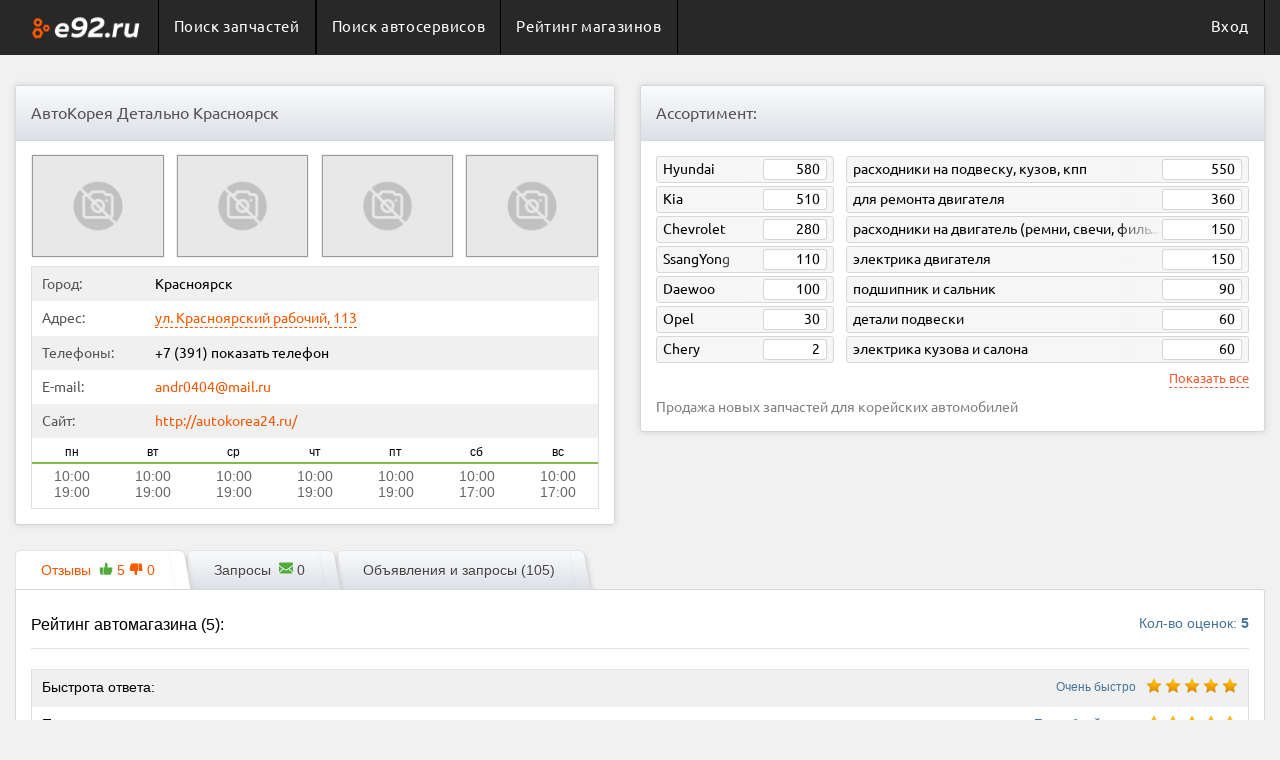

--- FILE ---
content_type: text/html; charset=utf-8
request_url: https://e92.ru/krasnoyarsk/present.php?firm=102
body_size: 19018
content:
<!DOCTYPE HTML PUBLIC "-//W3C//DTD HTML 4.01 Transitional//EN" "http://www.w3.org/TR/html4/loose.dtd">
<html lang="ru-ru">
<head>
    <meta http-equiv="Content-Type" content="text/html; charset=utf-8" />
    <meta name="robots" content="index, follow" />
    <meta name="viewport" content="width=device-width, initial-scale=1.0">

    <script type="text/javascript">/* Главная переменная js */ Site = function(){this.apiDomain = 'https://e92.ru/'; this.userCityId = '1'; this.city = {'1':'krasnoyarsk','2':'novosibirsk','3':'vladivostok','4':'moscow','5':'spb','6':'ekaterinburg','7':'kemerovo','8':'novokuznetsk','81':'mariinsk','9':'irkutsk','10':'n-novgorod','11':'samara','12':'kazan','13':'omsk','14':'chelyabinsk','15':'rostov-na-donu','16':'ufa','17':'volgograd','18':'perm','19':'voronezh','20':'saratov','21':'krasnodar','22':'tolyatti','23':'izhevsk','24':'barnaul','25':'ulyanovsk','26':'tyumen','27':'yaroslavl','28':'khabarovsk','29':'makhachkala','30':'orenburg','31':'tomsk','32':'ryazan','33':'astrakhan','34':'penza','35':'chelny','36':'lipetsk','37':'tula','38':'cheboksary','39':'kirov','40':'kaliningrad','41':'kursk','42':'bryansk','43':'ulan-ude','44':'ivanovo','45':'tver','46':'stavropol','47':'belgorod','48':'arkhangelsk','49':'vladimir','50':'smolensk','51':'kurgan','52':'chita','53':'kaluga','54':'orel','55':'vladikavkaz','56':'murmansk','57':'vologda','58':'saransk','59':'tambov','60':'yakutsk','61':'groznyy','62':'kostroma','63':'petrozavodsk','64':'yoshkar-ola','65':'nalchik','66':'syktyvkar','67':'v-novgorod','68':'blagoveshchensk','69':'pskov','70':'yuzhno-sakhalinsk','71':'petropavlovsk-kamchatskiy','72':'abakan','73':'maikop','74':'cherkessk','75':'kyzyl','76':'elista','77':'magadan','78':'birobidzhan','79':'simferopol','80':'sevastopol'}; this.apiCityDomain = function (city_id) {if (city_id > 0) return this.apiDomain+this.city[city_id]+"/"; else return this.apiDomain;}};var site = new Site();</script>
    <link rel="stylesheet" href="https://e92.ru/css/jquery.fancybox.css"/>
    <link rel="stylesheet" href="https://e92.ru/css/ui-lightness_1.10/jquery-ui-1.10.4.custom.min.css" type="text/css" />
    <link rel="stylesheet" href="https://e92.ru/css/css.css?15" type="text/css" />
    <link rel="stylesheet" href="https://e92.ru/css/jquery.dropdown.min.css" type="text/css"/>
    <link rel="stylesheet" href="https://e92.ru/css/jquery.bxslider.css" type="text/css"/>
    <script type="text/javascript" src="https://e92.ru/js/jquery_ui_1.10/jquery-1.12.4.min.js"></script>
    <script type="text/javascript" src="https://e92.ru/js/jquery_ui_1.10/jquery-ui-1.10.4.custom.min.js"></script>
    <script type="text/javascript" src="https://e92.ru/js/jquery.dropdown.min.js"></script>
    <script src="https://e92.ru/js/jquery.fancybox.pack.js"></script>
    <script type="text/javascript" src="https://e92.ru/js/jquery.idTabs.min.js"></script>
    <script type="text/javascript" src="https://e92.ru/js/jquery.bxslider.min.js"></script>
    <script src="https://api-maps.yandex.ru/2.0/?apikey=48816329-7532-4737-8718-e8cd550efe71&load=package.full&lang=ru-RU" type="text/javascript"></script>
    <script type="text/javascript" src="https://e92.ru/js/jquery.my_funcs.js?3"></script>
    <link rel="stylesheet" href="https://e92.ru/css/tooltipster/tooltipster.css"/>
    <script src="https://e92.ru/js/jquery.tooltipster.min.js"></script>
    <link rel="stylesheet" href="https://e92.ru/css/wbbtheme.css"/>
    <script type="text/javascript" src="https://e92.ru/js/jquery.wysibb.js"></script>
    <script type="text/javascript" src="https://e92.ru/js/wysibb-ru.js"></script>
    <script src="https://e92.ru/js/jquery.flexibleArea.js"></script>
    <script src="https://e92.ru/js/jquery.matchHeight-min.js"></script>
    <link rel="stylesheet" href="https://e92.ru/css/modules/responsive.min.css?11" type="text/css">
    <link rel="stylesheet" href="https://e92.ru/css/nav-bar.css?4" type="text/css"/>
    <script type="text/javascript" src="https://e92.ru/js/nav-bar.js"></script>

    <link rel="stylesheet" href="https://e92.ru/css/modules/template.css?11" type="text/css"/>

    <style type="text/css">html{background-color:#f2f1f1}</style>

    <!--[if IE 6]>      <link rel="stylesheet" href="css/css_ie6.css" /><![endif]-->

    <link REL="SHORTCUT ICON" HREF="https://e92.ru/img/icon/favicon.ico">
            <title>АвтоКорея Детально Красноярск Красноярск | E92.ru</title>
                    <meta name="description" content="Продажа новых запчастей для корейских автомобилей">
            </head>
<body style="background-color:#f2f1f1" class="page-company">
<dialog>
            <p>В вашем гараже нет машин для привязки</p>
        <br>
        <a href="index.php?p=garage_new"><button id="choose_add_favourite" class="btn_favourite">Добавить машину</button></a>
        <button id="close" class="btn_favourite">Отмена</button>
</dialog>

<div id="header">
    <div id="main-nav" class="row frame_container_min">
        <!-- Классы navbar и navbar-default (базовые классы меню) -->
        <div class="frame_container">
            <div class="main-logo">
                <a href="https://e92.ru/" class="navbar-brand">
                    <img src="https://static.e92.ru/img/mobile-logo.png" alt="logo">
                </a>
            </div>
            <nav class="navbar navbar-default" role="navigation">
                <!-- Контейнер (определяет ширину Navbar) -->
                <div class="container-fluid">
                    <!-- Заголовок -->

                    <div class="navbar-header ">


    <button type="button" class="navbar-toggle collapsed notification_mini" id="tree_lines" data-toggle="collapse" data-target="#bs-example-navbar-collapse-1">
                        <span class="sr-only">Toggle navigation</span>
        <span class="icon-bar"></span>
        <span class="icon-bar"></span>
        <span class="icon-bar"></span>
    </button>
    <div class="mobile-user">
                    <a  class="not-reg" onclick="openbox('#mobile-tabs');"><span>Личный кабинет</span></a>
            </div>
    <div class="navbar-brand-c">
        <a class="navbar-brand" href="https://e92.ru/">
            <img src="https://static.e92.ru/img/mobile-logo.png" alt="logo">
        </a>
        <form name="login_id_city_form" action="" method="POST" class="form-select-city">
            <select name="login_id_city" id="login_id_city_mob"  class="select-control-orange"  ><option value="0" selected="selected">Все города</option><option disabled="disabled">-</option><option class="bold" value="1" >Красноярск</option><option class="bold" value="2" >Новосибирск</option><option class="bold" value="81" >Мариинск</option><option disabled="disabled">-</option><option value="72" >
                Абакан</option><option value="48" >
                Архангельск</option><option value="33" >
                Астрахань</option><option value="24" >
                Барнаул</option><option value="47" >
                Белгород</option><option value="78" >
                Биробиджан</option><option value="68" >
                Благовещенск</option><option value="42" >
                Брянск</option><option value="67" >
                Великий Новгород</option><option value="3" >
                Владивосток</option><option value="55" >
                Владикавказ</option><option value="49" >
                Владимир</option><option value="17" >
                Волгоград</option><option value="57" >
                Вологда</option><option value="19" >
                Воронеж</option><option value="61" >
                Грозный</option><option value="6" >
                Екатеринбург</option><option value="44" >
                Иваново</option><option value="23" >
                Ижевск</option><option value="9" >
                Иркутск</option><option value="64" >
                Йошкар-Ола</option><option value="12" >
                Казань</option><option value="40" >
                Калининград</option><option value="53" >
                Калуга</option><option value="7" >
                Кемерово</option><option value="39" >
                Киров</option><option value="62" >
                Кострома</option><option value="21" >
                Краснодар</option><option value="1" >
                Красноярск</option><option value="51" >
                Курган</option><option value="41" >
                Курск</option><option value="75" >
                Кызыл</option><option value="36" >
                Липецк</option><option value="77" >
                Магадан</option><option value="73" >
                Майкоп</option><option value="81" >
                Мариинск</option><option value="29" >
                Махачкала</option><option value="4" >
                Москва</option><option value="56" >
                Мурманск</option><option value="35" >
                Набережные Челны</option><option value="85" >
                Назарово</option><option value="65" >
                Нальчик</option><option value="10" >
                Нижний Новгород</option><option value="8" >
                Новокузнецк</option><option value="2" >
                Новосибирск</option><option value="13" >
                Омск</option><option value="54" >
                Орёл</option><option value="30" >
                Оренбург</option><option value="34" >
                Пенза</option><option value="18" >
                Пермь</option><option value="63" >
                Петрозаводск</option><option value="71" >
                Петропавловск-Камчатский</option><option value="69" >
                Псков</option><option value="15" >
                Ростов-на-Дону</option><option value="32" >
                Рязань</option><option value="11" >
                Самара</option><option value="5" >
                Санкт-Петербург</option><option value="58" >
                Саранск</option><option value="20" >
                Саратов</option><option value="80" >
                Севастополь</option><option value="79" >
                Симферополь</option><option value="50" >
                Смоленск</option><option value="46" >
                Ставрополь</option><option value="66" >
                Сыктывкар</option><option value="59" >
                Тамбов</option><option value="45" >
                Тверь</option><option value="22" >
                Тольятти</option><option value="31" >
                Томск</option><option value="37" >
                Тула</option><option value="26" >
                Тюмень</option><option value="43" >
                Улан-Удэ</option><option value="25" >
                Ульяновск</option><option value="16" >
                Уфа</option><option value="28" >
                Хабаровск</option><option value="38" >
                Чебоксары</option><option value="14" >
                Челябинск</option><option value="74" >
                Черкесск</option><option value="52" >
                Чита</option><option value="76" >
                Элиста</option><option value="70" >
                Южно-Сахалинск</option><option value="60" >
                Якутск</option><option value="27" >
                Ярославль</option></select>        </form>

            <div class="city_question">
                <div>Вы в этом городе?</div>
                    <div class="city_name top" data-id="1">Красноярск</div>
                    <div class="city_name top" data-id="2">Новосибирск</div>
                    <div class="city_name top" data-id="81">Мариинск</div>
                <div class="city_other_flex">
            <div class="city_other cancel">Отмена</div>
            <div class="city_other other">Другой город</div>
        </div>
        <div class="dn city_other_cities">
                                        <div class="city_name top" data-id="72">Абакан</div>
                            <div class="city_name top" data-id="48">Архангельск</div>
                            <div class="city_name top" data-id="33">Астрахань</div>
                            <div class="city_name top" data-id="24">Барнаул</div>
                            <div class="city_name top" data-id="47">Белгород</div>
                            <div class="city_name top" data-id="78">Биробиджан</div>
                            <div class="city_name top" data-id="68">Благовещенск</div>
                            <div class="city_name top" data-id="42">Брянск</div>
                            <div class="city_name top" data-id="67">Великий Новгород</div>
                            <div class="city_name top" data-id="3">Владивосток</div>
                            <div class="city_name top" data-id="55">Владикавказ</div>
                            <div class="city_name top" data-id="49">Владимир</div>
                            <div class="city_name top" data-id="17">Волгоград</div>
                            <div class="city_name top" data-id="57">Вологда</div>
                            <div class="city_name top" data-id="19">Воронеж</div>
                            <div class="city_name top" data-id="61">Грозный</div>
                            <div class="city_name top" data-id="6">Екатеринбург</div>
                            <div class="city_name top" data-id="44">Иваново</div>
                            <div class="city_name top" data-id="23">Ижевск</div>
                            <div class="city_name top" data-id="9">Иркутск</div>
                            <div class="city_name top" data-id="64">Йошкар-Ола</div>
                            <div class="city_name top" data-id="12">Казань</div>
                            <div class="city_name top" data-id="40">Калининград</div>
                            <div class="city_name top" data-id="53">Калуга</div>
                            <div class="city_name top" data-id="7">Кемерово</div>
                            <div class="city_name top" data-id="39">Киров</div>
                            <div class="city_name top" data-id="62">Кострома</div>
                            <div class="city_name top" data-id="21">Краснодар</div>
                            <div class="city_name top" data-id="1">Красноярск</div>
                            <div class="city_name top" data-id="51">Курган</div>
                            <div class="city_name top" data-id="41">Курск</div>
                            <div class="city_name top" data-id="75">Кызыл</div>
                            <div class="city_name top" data-id="36">Липецк</div>
                            <div class="city_name top" data-id="77">Магадан</div>
                            <div class="city_name top" data-id="73">Майкоп</div>
                            <div class="city_name top" data-id="81">Мариинск</div>
                            <div class="city_name top" data-id="29">Махачкала</div>
                            <div class="city_name top" data-id="4">Москва</div>
                            <div class="city_name top" data-id="56">Мурманск</div>
                            <div class="city_name top" data-id="35">Набережные Челны</div>
                            <div class="city_name top" data-id="85">Назарово</div>
                            <div class="city_name top" data-id="65">Нальчик</div>
                            <div class="city_name top" data-id="10">Нижний Новгород</div>
                            <div class="city_name top" data-id="8">Новокузнецк</div>
                            <div class="city_name top" data-id="2">Новосибирск</div>
                            <div class="city_name top" data-id="13">Омск</div>
                            <div class="city_name top" data-id="54">Орёл</div>
                            <div class="city_name top" data-id="30">Оренбург</div>
                            <div class="city_name top" data-id="34">Пенза</div>
                            <div class="city_name top" data-id="18">Пермь</div>
                            <div class="city_name top" data-id="63">Петрозаводск</div>
                            <div class="city_name top" data-id="71">Петропавловск-Камчатский</div>
                            <div class="city_name top" data-id="69">Псков</div>
                            <div class="city_name top" data-id="15">Ростов-на-Дону</div>
                            <div class="city_name top" data-id="32">Рязань</div>
                            <div class="city_name top" data-id="11">Самара</div>
                            <div class="city_name top" data-id="5">Санкт-Петербург</div>
                            <div class="city_name top" data-id="58">Саранск</div>
                            <div class="city_name top" data-id="20">Саратов</div>
                            <div class="city_name top" data-id="80">Севастополь</div>
                            <div class="city_name top" data-id="79">Симферополь</div>
                            <div class="city_name top" data-id="50">Смоленск</div>
                            <div class="city_name top" data-id="46">Ставрополь</div>
                            <div class="city_name top" data-id="66">Сыктывкар</div>
                            <div class="city_name top" data-id="59">Тамбов</div>
                            <div class="city_name top" data-id="45">Тверь</div>
                            <div class="city_name top" data-id="22">Тольятти</div>
                            <div class="city_name top" data-id="31">Томск</div>
                            <div class="city_name top" data-id="37">Тула</div>
                            <div class="city_name top" data-id="26">Тюмень</div>
                            <div class="city_name top" data-id="43">Улан-Удэ</div>
                            <div class="city_name top" data-id="25">Ульяновск</div>
                            <div class="city_name top" data-id="16">Уфа</div>
                            <div class="city_name top" data-id="28">Хабаровск</div>
                            <div class="city_name top" data-id="38">Чебоксары</div>
                            <div class="city_name top" data-id="14">Челябинск</div>
                            <div class="city_name top" data-id="74">Черкесск</div>
                            <div class="city_name top" data-id="52">Чита</div>
                            <div class="city_name top" data-id="76">Элиста</div>
                            <div class="city_name top" data-id="70">Южно-Сахалинск</div>
                            <div class="city_name top" data-id="60">Якутск</div>
                            <div class="city_name top" data-id="27">Ярославль</div>
                    </div>
    </div>

    </div>
</div>

<script type="text/javascript">
    $(document).ready(function () {

        $('#login_id_city_mob').change(function (e) {
            $(this).closest('form').submit();
        });

        $('#tree_lines').click(function () {
            $('.dropdown-menu-user').click();
        })

    });
</script>
                    <!-- Основная часть меню (может содержать ссылки, формы и другие элементы) -->
                    <div class="collapse navbar-collapse" id="bs-example-navbar-collapse-1">
                        <!-- Содержимое основной части -->
                        <ul class="nav navbar-nav notification_menu ">

<!--                            --><!--                                --><!--                            -->

                            <li>
                                <a href="https://e92.ru/krasnoyarsk/" class="border_left">Поиск запчастей</a>
                            </li>
                            <li>
                                <a href="https://e92.ru/krasnoyarsk/?open=service" class="border_left">Поиск автосервисов</a>
                            </li>
                            <li>
                                <a href="https://e92.ru/krasnoyarsk/rating/">Рейтинг магазинов</a>
                            </li>
                                                            <li>
                                    <a href="index.php?p=login">Вход</a>
                                </li>
                                                    </ul>
                    </div>
                </div>
            </nav>
        </div>
    </div>
</div>

<div id=mess>&nbsp;</div>

<div class="wrapper-page">
    <div class="frame_container content-page">
        <div class="present_container2" style="margin: 0;">
                        <script src="https://e92.ru/js/dialog-polyfill.js"></script>
<link rel="stylesheet" href="https://e92.ru/css/dialog-polyfill.css"/>
<div itemscope itemtype="http://schema.org/LocalBusiness">
<div class="clearfix">
    
<!--    <div class="block-info">-->
<!--        Рейтинг: +26-->
<!--    </div>-->


    <!--        --><!--            <div class="banner-firm">-->
<!--                <a href="--><!--" class="fancybox"-->
<!--                   title="--><!--">-->
                    <img itemprop="image" src="" class="dn"
                         alt="АвтоКорея Детально Красноярск" height="60" width="270">
<!--                </a>-->
<!--            </div>-->
<!--        --><!--            --><!--        -->
    <!--    <h1 itemprop="name" class="present-title">--><!--</h1>-->

    <div class="present_column main-info ">
        <div class="present-block">
            <h3 class="page-title clearfix">
                <div class="left" itemprop="name">
                    АвтоКорея Детально Красноярск                </div>
                            </h3>
            <div class="content-block">


                                    <div class="photos-box">
                        <div class="photos-box-slider">
                                                                                    
                                <div class="elem">
                                                                        <img src="https://static.e92.ru/img/content/adAdd/nophoto140x85.png"/>
                                                                </div>

                            
                                <div class="elem">
                                                                        <img src="https://static.e92.ru/img/content/adAdd/nophoto140x85.png"/>
                                                                </div>

                            
                                <div class="elem">
                                                                        <img src="https://static.e92.ru/img/content/adAdd/nophoto140x85.png"/>
                                                                </div>

                            
                                <div class="elem">
                                                                        <img src="https://static.e92.ru/img/content/adAdd/nophoto140x85.png"/>
                                                                </div>

                                                    </div>
                    </div>
                
                <div class="flex rotate present-flex"  itemprop="address" itemscope itemtype="http://schema.org/PostalAddress">

                    <div class="flexRow">
                        <div class="flexCell">Город:</div>
                        <div class="flexCell">
                            <span itemprop="addressLocality">Красноярск</span>
                                                    </div>
                    </div>

                    
                    <div class="flexRow">
                        <div class="flexCell">Адрес:</div>
                        <div class="flexCell" itemprop="streetAddress">
                                                            <a class="polulink map_link">ул. Красноярский рабочий, 113</a>
                                                    </div>
                    </div>

                    <div></div>

                    <div class="flexRow firm_map_container">
                        <div id="firm_map" class="firm_map">
                            <div class="load">загрузка карты...</div>
                        </div>
                        <script type="text/javascript">

                            $('.map_link').click(function (e) {
                                e.preventDefault();
                                const map = $('#firm_map');

                                map.toggleClass('open');

                                if (map.hasClass('open')){
                                    // Как только будет загружен API и готов DOM, выполняем инициализацию
                                    ymaps.ready(function () {
                                        if (map.attr('opened') === undefined) {
                                            init_stupid();
                                            map.find('.load').hide();
                                            map.attr('opened','1');
                                            map.css('width','100%');
                                        }
                                    });
                                }
                            });

                            function init_stupid() {
                                init_firm_map("firm_map", "show", {
                                    geo: ["56.00008392333984", "92.92246246337890"],
                                    address_and_city: "ул. Красноярский рабочий, 113, Красноярск",
                                    city: "Красноярск",
                                    firm_name: "АвтоКорея Детально Красноярск",
                                    adres: " "
                                })
                            }

                        </script>
                    </div>


                    <div class="flexRow">
                        <div class="flexCell">Телефоны:</div>
                        <div class="flexCell"><ul style="list-style-type: none; padding: 0; margin: 0;"><li style="margin: 0;padding: 0;" itemprop="telephone"><span class='link_telephone'>+7 (391) <span class="cursor_p phone-show" data-phone="+7 (391) 295-36-97" 
                  link_comment="1" data-company_id="102" 
                  data-service_flag="0" 
                  data-type_id="4" data-request_id="">показать телефон</span>
                    </span></li></div>
                    </div>

                    
                    <div class="flexRow">
                        <div class="flexCell">E-mail:</div>
                        <div class="flexCell"><a href='mailto:andr0404@mail.ru' ><span itemprop='email'>andr0404@mail.ru</span></a></div>
                    </div>

                                            <div class="flexRow site">
                            <div class="flexCell">Сайт:</div>
                            <div class="flexCell"><a class='website_link' data-request_id='0' data-type_id='13' data-service_flag='0' data-company_id='102' href='http://autokorea24.ru/' target='_blank' itemprop="url" >http://autokorea24.ru/</a></div>
                        </div>
                    
                                                                    <div class="flexRow work-time-schedule-container">
                            <table class="work-time-schedule" cellpadding="0" cellspacing="0">
                                <tbody>
                                <tr class="schedule-keys">
                                                                            <th class="schedule-th ">пн</th>
                                                                            <th class="schedule-th ">вт</th>
                                                                            <th class="schedule-th ">ср</th>
                                                                            <th class="schedule-th ">чт</th>
                                                                            <th class="schedule-th ">пт</th>
                                                                            <th class="schedule-th ">сб</th>
                                                                            <th class="schedule-th ">вс</th>
                                                                    </tr>
                                <tr class="schedule-tr work">
                                                                                                                        <td class="schedule-td">
                                                <time class="schedule tableTime">10:00</time>
                                                <time class="schedule tableTime">19:00</time>
                                            </td>
                                                                                                                                                                <td class="schedule-td">
                                                <time class="schedule tableTime">10:00</time>
                                                <time class="schedule tableTime">19:00</time>
                                            </td>
                                                                                                                                                                <td class="schedule-td">
                                                <time class="schedule tableTime">10:00</time>
                                                <time class="schedule tableTime">19:00</time>
                                            </td>
                                                                                                                                                                <td class="schedule-td">
                                                <time class="schedule tableTime">10:00</time>
                                                <time class="schedule tableTime">19:00</time>
                                            </td>
                                                                                                                                                                <td class="schedule-td">
                                                <time class="schedule tableTime">10:00</time>
                                                <time class="schedule tableTime">19:00</time>
                                            </td>
                                                                                                                                                                <td class="schedule-td">
                                                <time class="schedule tableTime">10:00</time>
                                                <time class="schedule tableTime">17:00</time>
                                            </td>
                                                                                                                                                                <td class="schedule-td">
                                                <time class="schedule tableTime">10:00</time>
                                                <time class="schedule tableTime">17:00</time>
                                            </td>
                                                                                                            </tr>
                                </tbody>
                            </table>
                        </div>
                    
                </div>

                
            </div>
        </div>

    </div>
    <div class="present_column map-box">
        <div class="present-block present-block-mobile">
            <h3 class="page-title page-title-mobile clearfix">
                <div class="left">
                    Ассортимент:
                </div>
                                <div class="works__wrap__arrow d-none">
                        <img src="https://e92.ru/img/arrow-service-adapt.png" alt="">
                </div>
            </h3>
            <div class="content-block ">
                                    <div class="groupFullBlock">

                        <div class="height-block hide_after_3">
                                                        

    <a class="group_list " title="583 ответа «В наличии в наличии» на запросы в категории «Hyundai» за 1 год">
        <div class="text size_text">Hyundai</div>
                    <div class="count" >
                580            </div>
            </a>
    <a class="group_list " title="510 ответов «В наличии в наличии» на запросы в категории «Kia» за 1 год">
        <div class="text size_text">Kia</div>
                    <div class="count" >
                510            </div>
            </a>
    <a class="group_list " title="280 ответов «В наличии в наличии» на запросы в категории «Chevrolet» за 1 год">
        <div class="text size_text">Chevrolet</div>
                    <div class="count" >
                280            </div>
            </a>
    <a class="group_list " title="113 ответов «В наличии в наличии» на запросы в категории «SsangYong» за 1 год">
        <div class="text size_text">SsangYong</div>
                    <div class="count" >
                110            </div>
            </a>
    <a class="group_list " title="108 ответов «В наличии в наличии» на запросы в категории «Daewoo» за 1 год">
        <div class="text size_text">Daewoo</div>
                    <div class="count" >
                100            </div>
            </a>
    <a class="group_list " title="36 ответов «В наличии в наличии» на запросы в категории «Opel» за 1 год">
        <div class="text size_text">Opel</div>
                    <div class="count" >
                30            </div>
            </a>
    <a class="group_list " title="2 ответа «В наличии в наличии» на запросы в категории «Chery» за 1 год">
        <div class="text size_text">Chery</div>
                    <div class="count" >
                2            </div>
            </a>
    <a class="group_list " title="Компания продает запчасти в категории «Foton».">
        <div class="text size_text">Foton</div>
            </a>
    <a class="group_list " title="Компания продает запчасти в категории «Fukai».">
        <div class="text size_text">Fukai</div>
            </a>
    <a class="group_list " title="Компания продает запчасти в категории «GAC».">
        <div class="text size_text">GAC</div>
            </a>
    <a class="group_list " title="Компания продает запчасти в категории «Geely».">
        <div class="text size_text">Geely</div>
            </a>
    <a class="group_list " title="Компания продает запчасти в категории «FAW».">
        <div class="text size_text">FAW</div>
            </a>
    <a class="group_list " title="Компания продает запчасти в категории «DongFeng».">
        <div class="text size_text">DongFeng</div>
            </a>
    <a class="group_list " title="Компания продает запчасти в категории «BAIC».">
        <div class="text size_text">BAIC</div>
            </a>
    <a class="group_list " title="Компания продает запчасти в категории «JAC».">
        <div class="text size_text">JAC</div>
            </a>
    <a class="group_list " title="Компания продает запчасти в категории «BAW».">
        <div class="text size_text">BAW</div>
            </a>
    <a class="group_list " title="Компания продает запчасти в категории «BYD».">
        <div class="text size_text">BYD</div>
            </a>
    <a class="group_list " title="Компания продает запчасти в категории «Brilliance».">
        <div class="text size_text">Brilliance</div>
            </a>
    <a class="group_list " title="Компания продает запчасти в категории «Great Wall».">
        <div class="text size_text">Great Wall</div>
            </a>
    <a class="group_list " title="Компания продает запчасти в категории «Haima».">
        <div class="text size_text">Haima</div>
            </a>
    <a class="group_list " title="Компания продает запчасти в категории «Yutong».">
        <div class="text size_text">Yutong</div>
            </a>
    <a class="group_list " title="Компания продает запчасти в категории «Yuchai».">
        <div class="text size_text">Yuchai</div>
            </a>
    <a class="group_list " title="Компания продает запчасти в категории «Yejin».">
        <div class="text size_text">Yejin</div>
            </a>
    <a class="group_list " title="Компания продает запчасти в категории «Higer».">
        <div class="text size_text">Higer</div>
            </a>
    <a class="group_list " title="Компания продает запчасти в категории «Howo».">
        <div class="text size_text">Howo</div>
            </a>
    <a class="group_list " title="Компания продает запчасти в категории «Lifan».">
        <div class="text size_text">Lifan</div>
            </a>
    <a class="group_list " title="Компания продает запчасти в категории «Weichai».">
        <div class="text size_text">Weichai</div>
            </a>
    <a class="group_list " title="Компания продает запчасти в категории «Shaanxi».">
        <div class="text size_text">Shaanxi</div>
            </a>
    <a class="group_list " title="Компания продает запчасти в категории «Belgee».">
        <div class="text size_text">Belgee</div>
            </a>
    <a class="group_list " title="Компания продает запчасти в категории «EXEED».">
        <div class="text size_text">EXEED</div>
            </a>
    <a class="group_list " title="Компания продает запчасти в категории «Samsung».">
        <div class="text size_text">Samsung</div>
            </a>
    <a class="group_list " title="Компания продает запчасти в категории «Livan».">
        <div class="text size_text">Livan</div>
            </a>
    <a class="group_list " title="Компания продает запчасти в категории «Li».">
        <div class="text size_text">Li</div>
            </a>
    <a class="group_list " title="Компания продает запчасти в категории «Jetour».">
        <div class="text size_text">Jetour</div>
            </a>
    <a class="group_list " title="Компания продает запчасти в категории «Hongqi».">
        <div class="text size_text">Hongqi</div>
            </a>
    <a class="group_list " title="Компания продает запчасти в категории «Jaecoo».">
        <div class="text size_text">Jaecoo</div>
            </a>
    <a class="group_list " title="Компания продает запчасти в категории «OMODA».">
        <div class="text size_text">OMODA</div>
            </a>
    <a class="group_list " title="Компания продает запчасти в категории «Tank».">
        <div class="text size_text">Tank</div>
            </a>
    <a class="group_list " title="Компания продает запчасти в категории «Zeekr».">
        <div class="text size_text">Zeekr</div>
            </a>
    <a class="group_list " title="Компания продает запчасти в категории «Xpeng».">
        <div class="text size_text">Xpeng</div>
            </a>
    <a class="group_list " title="Компания продает запчасти в категории «Xiaomi».">
        <div class="text size_text">Xiaomi</div>
            </a>
    <a class="group_list " title="Компания продает запчасти в категории «Voyah».">
        <div class="text size_text">Voyah</div>
            </a>
    <a class="group_list " title="Компания продает запчасти в категории «WEY».">
        <div class="text size_text">WEY</div>
            </a>

                        </div>

                        <div class="height-block hide_after_3">
                                                                                    

    <a class="group_list " title="552 ответа «В наличии в наличии» на запросы в категории «расходники на подвеску, кузов, кпп» за 1 год">
        <div class="text size_text">расходники на подвеску, кузов, кпп</div>
                    <div class="count" >
                550            </div>
            </a>
    <a class="group_list " title="368 ответов «В наличии в наличии» на запросы в категории «для ремонта двигателя» за 1 год">
        <div class="text size_text">для ремонта двигателя</div>
                    <div class="count" >
                360            </div>
            </a>
    <a class="group_list " title="156 ответов «В наличии в наличии» на запросы в категории «расходники на двигатель (ремни, свечи, фильтра)» за 1 год">
        <div class="text size_text">расходники на двигатель (ремни, свечи, фильтра)</div>
                    <div class="count" >
                150            </div>
            </a>
    <a class="group_list " title="152 ответа «В наличии в наличии» на запросы в категории «электрика двигателя» за 1 год">
        <div class="text size_text">электрика двигателя</div>
                    <div class="count" >
                150            </div>
            </a>
    <a class="group_list " title="97 ответов «В наличии в наличии» на запросы в категории «подшипник и сальник» за 1 год">
        <div class="text size_text">подшипник и сальник</div>
                    <div class="count" >
                90            </div>
            </a>
    <a class="group_list " title="64 ответа «В наличии в наличии» на запросы в категории «детали подвески» за 1 год">
        <div class="text size_text">детали подвески</div>
                    <div class="count" >
                60            </div>
            </a>
    <a class="group_list " title="62 ответа «В наличии в наличии» на запросы в категории «электрика кузова и салона» за 1 год">
        <div class="text size_text">электрика кузова и салона</div>
                    <div class="count" >
                60            </div>
            </a>
    <a class="group_list " title="49 ответов «В наличии в наличии» на запросы в категории «детали кузова» за 1 год">
        <div class="text size_text">детали кузова</div>
                    <div class="count" >
                40            </div>
            </a>
    <a class="group_list " title="39 ответов «В наличии в наличии» на запросы в категории «для ремонта трансмиссии» за 1 год">
        <div class="text size_text">для ремонта трансмиссии</div>
                    <div class="count" >
                30            </div>
            </a>
    <a class="group_list " title="26 ответов «В наличии в наличии» на запросы в категории «радиаторы» за 1 год">
        <div class="text size_text">радиаторы</div>
                    <div class="count" >
                20            </div>
            </a>
    <a class="group_list " title="24 ответа «В наличии в наличии» на запросы в категории «навесное оборудование» за 1 год">
        <div class="text size_text">навесное оборудование</div>
                    <div class="count" >
                20            </div>
            </a>
    <a class="group_list " title="16 ответов «В наличии в наличии» на запросы в категории «метизы» за 1 год">
        <div class="text size_text">метизы</div>
                    <div class="count" >
                10            </div>
            </a>
    <a class="group_list " title="13 ответов «В наличии в наличии» на запросы в категории «элементы кузова (бампера, жесть)» за 1 год">
        <div class="text size_text">элементы кузова (бампера, жесть)</div>
                    <div class="count" >
                10            </div>
            </a>
    <a class="group_list " title="8 ответов «В наличии в наличии» на запросы в категории «техжидкости (масла, антифризы)» за 1 год">
        <div class="text size_text">техжидкости (масла, антифризы)</div>
                    <div class="count" >
                8            </div>
            </a>
    <a class="group_list " title="3 ответа «В наличии в наличии» на запросы в категории «аксессуары и инвентарь» за 1 год">
        <div class="text size_text">аксессуары и инвентарь</div>
                    <div class="count" >
                3            </div>
            </a>
    <a class="group_list " title="3 ответа «В наличии в наличии» на запросы в категории «двигатель» за 1 год">
        <div class="text size_text">двигатель</div>
                    <div class="count" >
                3            </div>
            </a>
    <a class="group_list " title="Компания продает запчасти в категории «редуктора».">
        <div class="text size_text">редуктора</div>
            </a>
    <a class="group_list " title="Компания продает запчасти в категории «автостекла».">
        <div class="text size_text">автостекла</div>
            </a>
    <a class="group_list " title="Компания продает запчасти в категории «шины и диски».">
        <div class="text size_text">шины и диски</div>
            </a>
    <a class="group_list " title="Компания продает запчасти в категории «автоэмали».">
        <div class="text size_text">автоэмали</div>
            </a>
    <a class="group_list " title="Компания продает запчасти в категории «оптика».">
        <div class="text size_text">оптика</div>
            </a>
    <a class="group_list " title="Компания продает запчасти в категории «КПП».">
        <div class="text size_text">КПП</div>
            </a>
    <a class="group_list " title="Компания продает запчасти в категории «детали салона».">
        <div class="text size_text">детали салона</div>
            </a>

    <div class="more-div"><span>Показать все</span></div>
                        </div>

                    </div>
                
                                    <div class="firm-desc">
                                                Продажа новых запчастей для корейских автомобилей                    </div>
                
            </div>
        </div>
<!--        <div class="present-block">-->
<!--            -->
<!---->
<!--            <div class="meta clearfix" style="margin: 0 20px 10px 0">-->
<!--                <div class="right btn-block">-->
<!--                    <div class="block btn-social favorite">-->
<!--                        <a href="#" id="show"-->
<!--                           class="add-to-favorite --><!--"-->
<!--                           data-type="firm" data-id="--><!--">В избранное</a>-->
<!--                        <span id="countToAddFavorites">--><!--</span>-->
<!--                    </div>-->
<!--                </div>-->
<!--            </div>-->
<!---->
<!--        </div>-->

    </div>
</div>
<script>
    $('body').on('mousedown', '.phone-show', function(){
        $(this).closest('.link_telephone').html($(this).data('phone')).addClass('phone-click cursor_p');
    });
    $('body').on('click', '.phone-click', function(){
        location.href = "tel:"+$(this).html();
    });
    $('body').on('mousedown', '[link_comment=1]', function(){
        setFirmStat($(this));
    });
    $('body').on('mousedown', '.website_link', function(){
        setFirmStat($(this));
    });
    function setFirmStat(elem) {
        var data = '';
        data += '&company_id=' + elem.data('company_id');
        data += '&service_flag=' + elem.data('service_flag');
        data += '&type_id=' + elem.data('type_id');
        data += '&request_id=' + elem.data('request_id');
        $.ajax({
            type: "POST",
            dataType: "json",
            url: site.apiDomain+"ajax/firm_stat.php",
            data: data,
            success: function (data) {
                if (data.result == 0) {
                    alert(data.message);
                }
            }
        });
    }
    $(document).ready(function () {


        if ( typeof $().bxSlider === 'function') {
//            $('.photos-box-slider').bxSlider({
//                minSlides: 3,
//                maxSlides: 30,
//                slideWidth: 200,
//                adaptiveHeight: true,
//                slideMargin: 10,
//                pager: false,
//                controls: true
//            });
        }

        // ГРУППЫ ЗАПЧАСТЕЙ
        $('body').on("click", ".present-block .more-div span", function () {
            const height_block = $('.height-block');
            if (height_block.hasClass('hide_after_3')){
                height_block.removeClass('hide_after_3');
                $(this).text('Скрыть все');
            }
            else {
                height_block.addClass('hide_after_3');
                $(this).text('Показать все');
            }
        });
        if (typeof $().fancybox === 'function') {
            $('body').on('click', '.group_list', function (e) {
                e.preventDefault();
                $.fancybox.open( $(this).attr('title'),{
                    maxWidth: 300,
                    minHeight: 10,
                    scrolling: 'no',
                    helpers: {
                        overlay: {
                            locked: false
                        }
                    }
                });
            });
        }


        $(".tabs-controls ul").idTabs(
                    );
        $(".form-two-el ul").idTabs();

        //// HISTORY and FIRST OPEN
        $(".tabs-controls ul li a").click(function (e) {
            // если переход надо занести в историю, то заносим
            if ($(this).data('noPush') != '1'){
                if(history.pushState) {
                    history.pushState({hash:$(this).attr('href')}, null, $(this).attr('href'));
                } else {
                    location.hash = $(this).attr('href');
                }
            }
            $(this).data('noPush',0)
        });
        function startHash(hash, animate) {
            var item;
            if (hash == '#tabs-price') { item = $('a[href="#tabs-price"]');}
            if (hash == '' || hash == '#tabs-reviews') { item = $('a[href="#tabs-reviews"]'); animate = 0;}
            if (hash == '#tabs-pricelist') {item = $('a[href="#tabs-pricelist"]');}
            if (hash == '#tabs-ads') { item = $('a[href="#tabs-ads"]');}
            item.data('noPush',1).click();
            if (animate == 1) {
                $('html, body').animate({scrollTop: item.offset().top - 20}, 1000);
            }
        }
        // первео открытие страницы
        startHash(window.location.hash, 1);
        // если меняется история вызываем функцию обработчик
        window.addEventListener('popstate', function(e){
            startHash(e.state.hash, 0);
        }, false);
        ////////////////////
        $(".page-title-mobile").click(function () {
            if ($(".page-title-mobile").width() < 574) {
            $(this).next(".content-block").slideToggle("slow");
            $(this).children(".works__wrap__arrow").toggleClass("arrow-rotate");
            }

        });

        $("#dateVerification").datepicker();


        $('.add-to-favorite').bind('click', function () {


        })


        $('.star-rating-form').each(function () {
            var idCriteria = $(this).data('criteria-id');
            var value = $(this).data('critetia-value');
            var descCriteria = eval($(this).data('criteria-desc'));
            var descCriteriaObj = {};
            var commentForm = '';

            for (var i = 0; i < descCriteria.length; i++) {
                descCriteriaObj[i + 1] = descCriteria[i];
            }

            if ($(this).hasClass('comment')) {
                commentForm = '-comment';
            }

            var opts = {
                path: '../img/icons/',
                click: function (score, evt) {
                    $('#criteria-' + idCriteria + commentForm).val(score);
                    $('#criteria-desc-content-' + idCriteria + commentForm).html(descCriteriaObj[score]);
                    $('#criteria-desc-' + idCriteria + commentForm).html('');
                },
                mouseover: function (score, evt) {
                    if ($('#criteria-desc-content-' + idCriteria + commentForm).html()) {
                        $('#criteria-desc-content-' + idCriteria + commentForm).html('');
                    }
                },
                mouseout: function (score, evt) {
                    if (!$('#criteria-desc-content-' + idCriteria + commentForm).html()) {
                        $('#criteria-desc-content-' + idCriteria + commentForm).html('Не выбрано');
                    }
                    $('#criteria-desc-content-' + idCriteria + commentForm).html(descCriteriaObj[score]);
                },
                score: function () {
                    // init
                    $('#criteria-desc-content-' + idCriteria + commentForm).html(descCriteriaObj[value]);
                    return value;
                },
                target: '#criteria-desc-' + idCriteria + commentForm,
                hints: descCriteria
            };
            $(this).raty(opts);
        });
    });


    /// FAVORITE JS
//    var dialog = document.querySelector('dialog');
//    dialogPolyfill.registerDialog(dialog);
//    var dialog = document.querySelector('dialog');
//    document.querySelector('#show').onclick = function() {
//        var id = $(this).data('id');
//        if (parseInt(id)) {
//            dialog.showModal();
//        }
//        return false;
//    };
//
//    document.querySelector('#choose_add_favourite').onclick = function() {
//        sendFavourite();
//    };
//    document.querySelector('#close').onclick = function() {
//        dialog.close(); // закрыть диалоговое окно
//    };
//    function sendFavourite() {
//        var checkedAuto = new Array();
//
//        var theGroup = document.chooseAuto;
//        for (i=0; i< theGroup.length; i++) {
//            if (theGroup[i].checked) {
//                checkedAuto.push(theGroup[i].value);
//            }
//        }
//        var element = document.getElementById('show');
//        var id = $(element).data('id');
//        var type = $(element).data('type');
//        var that = element;
//        var plus = element;
//
//        if (parseInt(id)) {
//            if (checkedAuto.length === 0){
//                plus = false;
//                $(that).removeClass('active');
//            }
//            else{
//                $(that).addClass('active');
//            }
//            $.ajax({
//                type: "POST",
//                url: "index.php",
//                dataType: "json",
//                data: "p=favorites_add_ajax&id=" + id + "&type=" + type + "&auto=" + JSON.stringify(checkedAuto),
//                success: function (data) {
//                    if (data.result == 1) {
//                        var count = parseInt($('#countToAddFavorites').html());
//                        if (plus) {
//                            count++;
//                        } else {
//                            count--;
//                        }
//                        $('#countToAddFavorites').html(count);
//                    } else {
//                        //alert(data.message);
//                    }
//                    dialog.close();
//                },
//                error: function (XMLHttpRequest, textStatus, errorThrown) {
//                    var error_msg = 'Ошибка запроса. Проверьте своё подключение к интернету! Если ошибка повторяется обратитесь к администратору\n' + XMLHttpRequest.responseText + textStatus + "=" + errorThrown;
//                    alert(error_msg);
//                }
//            });
//        }
//    }

</script>
<style type="text/css">
    #tabs-request .ui-widget-content {
        background: none;
        /*border: none;*/
    }

    #ui-datepicker-div a {
        border: none !important;
        color: inherit !important;
    }
</style>

<div class="page-firm">
    <div class="tabs-style-one">
        <div class="tabs-controls clearfix">
            <ul>
                <li><a href="#tabs-reviews">
                        Отзывы&nbsp;
                        <div class="review_plus"></div> 5                        <div class="review_minus"></div> 0                    </a>
                </li>
                                                <li><a href="#tabs-price" class="monitor_container check">Запросы&nbsp;
                        <div class="image_c"><div class="image"></div></div> 0                    </a></li>
                <li><a href="#tabs-ads">Объявления и запросы (105)</a></li>

                
                
                
                <!--                -->                <!--                -->                <!--                    <li><a href="#tabs-verification-firm" --><!--Проверка-->
                <!--                            фирмы</a></li>-->
                <!--                -->
            </ul>
        </div>
        <div class="tabs-controls-space">
            <div class="tabs-content content">
                <div id="tabs-reviews" class="dn" >

                                            <h3 class="clearfix page-title title-rating" itemprop="aggregateRating" itemscope itemtype="http://schema.org/AggregateRating">
                            <div class="right">
                                <span>Кол-во оценок: <strong itemprop="ratingCount">5</strong></span>
                            </div>
                            <div class="left">Рейтинг автомагазина (<span itemprop="ratingValue">5</span>):</div>
                        </h3>
                        <div class="content-block">
                            <div class="rating-box">
                                                                                                        <div class="clearfix criteria-tr">
                                        <div class="name-criteria">Быстрота ответа:</div>
                                        <div class="value-criteria">
                                            <div class="clearfix label-criteria" style="text-align: right;">
                                                <div class="right star-rating tooltipster-left"
                                                     data-criteria-desc="['Не ответили', 'Очень долго', 'Нормально', 'Быстро', 'Очень быстро']"
                                                     data-critetia-value="5"
                                                     title="Очень быстро"></div>
                                                <div style="margin-right: 10px;"
                                                     class="criteria-desc right">Очень быстро</div>
                                            </div>
                                        </div>
                                    </div>
                                                                                                        <div class="clearfix criteria-tr">
                                        <div class="name-criteria">Полнота ответа:</div>
                                        <div class="value-criteria">
                                            <div class="clearfix label-criteria" style="text-align: right;">
                                                <div class="right star-rating tooltipster-left"
                                                     data-criteria-desc="['Шаблонный ответ со своей рекламой', 'Просто есть, нет, под заказ', 'Ответ с ценой', 'Ответ с ценой и комментариями', 'Подробный ответ']"
                                                     data-critetia-value="5"
                                                     title="Подробный ответ"></div>
                                                <div style="margin-right: 10px;"
                                                     class="criteria-desc right">Подробный ответ</div>
                                            </div>
                                        </div>
                                    </div>
                                                                                                        <div class="clearfix criteria-tr">
                                        <div class="name-criteria">Разница цены ответа и фактической:</div>
                                        <div class="value-criteria">
                                            <div class="clearfix label-criteria" style="text-align: right;">
                                                <div class="right star-rating tooltipster-left"
                                                     data-criteria-desc="['Цена сильно выросла', 'Цена немного повысилась', 'Цена не изменилась', 'Цена немного снизилась', 'Цена снизилась значительно']"
                                                     data-critetia-value="5"
                                                     title="Цена снизилась значительно"></div>
                                                <div style="margin-right: 10px;"
                                                     class="criteria-desc right">Цена снизилась значительно</div>
                                            </div>
                                        </div>
                                    </div>
                                                                                                        <div class="clearfix criteria-tr">
                                        <div class="name-criteria">Работа менеджера:</div>
                                        <div class="value-criteria">
                                            <div class="clearfix label-criteria" style="text-align: right;">
                                                <div class="right star-rating tooltipster-left"
                                                     data-criteria-desc="['Непрофессиональны и грубы', 'Непрофессионалы, но вежливы', 'Профессионалы, но грубят', 'Профессионалы и вежливы', 'Суперпрофессионалы и супервежливы']"
                                                     data-critetia-value="5"
                                                     title="Суперпрофессионалы и супервежливы"></div>
                                                <div style="margin-right: 10px;"
                                                     class="criteria-desc right">Суперпрофессионалы и супервежливы</div>
                                            </div>
                                        </div>
                                    </div>
                                                                                                        <div class="clearfix criteria-tr">
                                        <div class="name-criteria">Срок выполнения заказа:</div>
                                        <div class="value-criteria">
                                            <div class="clearfix label-criteria" style="text-align: right;">
                                                <div class="right star-rating tooltipster-left"
                                                     data-criteria-desc="['Заказ не выполнен', 'Срок превысили в разы', 'Немного задержали', 'Точно в срок', 'Выполнили досрочно']"
                                                     data-critetia-value="5"
                                                     title="Выполнили досрочно"></div>
                                                <div style="margin-right: 10px;"
                                                     class="criteria-desc right">Выполнили досрочно</div>
                                            </div>
                                        </div>
                                    </div>
                                                                                                                                    </div>
                        </div>
                    
                    <br>

                    <h3 class="clearfix page-title" style="padding-bottom: 10px;margin-bottom: 15px;">
                                                <div class="left add_button-title" style="position: relative; top: 5px;">Список отзывов:</div>
                    </h3>
                                                                                                                        <div class="filter-review-box clearfix">
                        <ul>
                            <li class="title">Фильтр:</li>
                            <li>
                                <a class="selected reviews-link-all">Все (5)</a>
                            </li>
                            <li>
                                <a  class="reviews-link-box" data-type="plus"><div class="review_plus"></div> (5)</a>
                            </li>
                            <li>
                                <a   class="reviews-link-box" data-type="minus"><div class="review_minus"></div> </a>
                            </li>
                        </ul>
                    </div>
                    <div class="reviews-tabs">
                        <div id="reviews-all-box">
                            <script src="https://e92.ru/js/jquery.raty.js"></script>
<link rel="stylesheet" href="https://e92.ru/css/jquery.raty.css"/>
    <p class="page-title">Все отзывы</p>
                                            <div class="review-box clearfix" data-type="plus">
            <div style="display:none" class="rating-review minus-block">
            <span>0</span>
        </div>
        <div class="left meta">
            <div class="clearfix">
                <div class="left">
                    <img src="https://static.e92.ru/img/no_ava.png" width="65" class="avatar">
                </div>
                <p class="nickname"><a href="index.php?p=profile_user&id=10608" target="_blank" class="author">19alex87</a></p>
                                                                                <p class="orange">Mercedes-Benz, GL-Класс 2014</p>
                                                </div>
            <div class="clearfix">
                <div class="text-boxes">
                    <span class="plus"><div class="review_plus big"></div></span>
                </div>
            </div>
        </div>
        <div class="left content-review">
        <div class="clearfix top-rating">
            <div class="left criteria-block">
                                    <div class="criteria clearfix">
                        <div class="name title"><strong>Быстрота ответа:</strong></div>
                        <div class="right desc-criteria-block">
                            <div class="value">
                                <div class="star-rating"
                                     data-criteria-desc="['Не ответили', 'Очень долго', 'Нормально', 'Быстро', 'Очень быстро']"
                                     data-critetia-value="5"></div>
                            </div>
                            <div class="criteria clearfix">
                                <div class="name" ><strong>Очень быстро</strong></div>
                            </div>

                        </div>


                    </div>
                                    <div class="criteria clearfix">
                        <div class="name title"><strong>Полнота ответа:</strong></div>
                        <div class="right desc-criteria-block">
                            <div class="value">
                                <div class="star-rating"
                                     data-criteria-desc="['Шаблонный ответ со своей рекламой', 'Просто есть, нет, под заказ', 'Ответ с ценой', 'Ответ с ценой и комментариями', 'Подробный ответ']"
                                     data-critetia-value="5"></div>
                            </div>
                            <div class="criteria clearfix">
                                <div class="name" ><strong>Подробный ответ</strong></div>
                            </div>

                        </div>


                    </div>
                                    <div class="criteria clearfix">
                        <div class="name title"><strong>Разница цены ответа и фактической:</strong></div>
                        <div class="right desc-criteria-block">
                            <div class="value">
                                <div class="star-rating"
                                     data-criteria-desc="['Цена сильно выросла', 'Цена немного повысилась', 'Цена не изменилась', 'Цена немного снизилась', 'Цена снизилась значительно']"
                                     data-critetia-value="3"></div>
                            </div>
                            <div class="criteria clearfix">
                                <div class="name" ><strong>Цена не изменилась</strong></div>
                            </div>

                        </div>


                    </div>
                                    <div class="criteria clearfix">
                        <div class="name title"><strong>Работа менеджера:</strong></div>
                        <div class="right desc-criteria-block">
                            <div class="value">
                                <div class="star-rating"
                                     data-criteria-desc="['Непрофессиональны и грубы', 'Непрофессионалы, но вежливы', 'Профессионалы, но грубят', 'Профессионалы и вежливы', 'Суперпрофессионалы и супервежливы']"
                                     data-critetia-value="5"></div>
                            </div>
                            <div class="criteria clearfix">
                                <div class="name" ><strong>Суперпрофессионалы и супервежливы</strong></div>
                            </div>

                        </div>


                    </div>
                                    <div class="criteria clearfix">
                        <div class="name title"><strong>Срок выполнения заказа:</strong></div>
                        <div class="right desc-criteria-block">
                            <div class="value">
                                <div class="star-rating"
                                     data-criteria-desc="['Заказ не выполнен', 'Срок превысили в разы', 'Немного задержали', 'Точно в срок', 'Выполнили досрочно']"
                                     data-critetia-value="5"></div>
                            </div>
                            <div class="criteria clearfix">
                                <div class="name" ><strong>Выполнили досрочно</strong></div>
                            </div>

                        </div>


                    </div>
                            </div>
            <!--<div class="left desc-criteria-block">
                                    <div class="criteria clearfix">
                        <div class="name" ><strong>Очень быстро</strong></div>
                    </div>
                                    <div class="criteria clearfix">
                        <div class="name" ><strong>Подробный ответ</strong></div>
                    </div>
                                    <div class="criteria clearfix">
                        <div class="name" ><strong>Цена не изменилась</strong></div>
                    </div>
                                    <div class="criteria clearfix">
                        <div class="name" ><strong>Суперпрофессионалы и супервежливы</strong></div>
                    </div>
                                    <div class="criteria clearfix">
                        <div class="name" ><strong>Выполнили досрочно</strong></div>
                    </div>
                            </div>-->
        </div>
                <div class="text-box content">
                                            <div class="text">Сказали на складе, на следующий день привезли в нужный филиал</div>
            
            
                    </div>
        <div class="meta-info">
            <div class="clearfix">
                <div class="right btn-block">
                                    </div>
                <div class="date right">
                    <span><strong>Красноярск</strong> 27 Декабря 2023, 07:43</span>
                </div>
            </div>
        </div>
        <div class="messages">
            <div class="clearfix top-btn">
                                <div class="right">
                    <a class="btn-form show-messages " href="#" >Добавить комментарий <strong></strong></a>
                    <a class="btn-form show-messages " href="#" >Показать комментарии <strong>(0)</strong></a>
                </div>
                <!--                --><!--                -->
                            </div>
                        <div class="photos-box review-toggle">
                <p class="page-title">Прикрепленные фотографии</p>

                <div class="content-photos">
                                                                                                                <a href="https://static.e92.ru/upload/userImages/" target="_blank"><img src="https://static.e92.ru/upload/userImages/"/></a>
                                    </div>
            </div>
                                                <div
                class="messages-box review-toggle" >
                <p class="page-title">Комментарии</p>
                                    <div class="well" style="margin-bottom: 15px;">Еще не было добавленно ни одного комментария,
                        вы можете стать первым!
                    </div>
                                                    <div class="well"><a target="_blank" href="index.php?p=login">Авторизуйтесь!</a></div>
                            </div>
        </div>
        </div>
        </div>
                                            <div class="review-box clearfix" data-type="plus">
            <div style="display:none" class="rating-review minus-block">
            <span>0</span>
        </div>
        <div class="left meta">
            <div class="clearfix">
                <div class="left">
                    <img src="https://static.e92.ru/img/no_ava.png" width="65" class="avatar">
                </div>
                <p class="nickname"><a href="index.php?p=profile_user&id=569857" target="_blank" class="author">user172835</a></p>
                                                                                <p class="orange">Hyundai, Tucson 2007</p>
                                                </div>
            <div class="clearfix">
                <div class="text-boxes">
                    <span class="plus"><div class="review_plus big"></div></span>
                </div>
            </div>
        </div>
        <div class="left content-review">
        <div class="clearfix top-rating">
            <div class="left criteria-block">
                                    <div class="criteria clearfix">
                        <div class="name title"><strong>Быстрота ответа:</strong></div>
                        <div class="right desc-criteria-block">
                            <div class="value">
                                <div class="star-rating"
                                     data-criteria-desc="['Не ответили', 'Очень долго', 'Нормально', 'Быстро', 'Очень быстро']"
                                     data-critetia-value="5"></div>
                            </div>
                            <div class="criteria clearfix">
                                <div class="name" ><strong>Очень быстро</strong></div>
                            </div>

                        </div>


                    </div>
                                    <div class="criteria clearfix">
                        <div class="name title"><strong>Полнота ответа:</strong></div>
                        <div class="right desc-criteria-block">
                            <div class="value">
                                <div class="star-rating"
                                     data-criteria-desc="['Шаблонный ответ со своей рекламой', 'Просто есть, нет, под заказ', 'Ответ с ценой', 'Ответ с ценой и комментариями', 'Подробный ответ']"
                                     data-critetia-value="5"></div>
                            </div>
                            <div class="criteria clearfix">
                                <div class="name" ><strong>Подробный ответ</strong></div>
                            </div>

                        </div>


                    </div>
                                    <div class="criteria clearfix">
                        <div class="name title"><strong>Разница цены ответа и фактической:</strong></div>
                        <div class="right desc-criteria-block">
                            <div class="value">
                                <div class="star-rating"
                                     data-criteria-desc="['Цена сильно выросла', 'Цена немного повысилась', 'Цена не изменилась', 'Цена немного снизилась', 'Цена снизилась значительно']"
                                     data-critetia-value="5"></div>
                            </div>
                            <div class="criteria clearfix">
                                <div class="name" ><strong>Цена снизилась значительно</strong></div>
                            </div>

                        </div>


                    </div>
                                    <div class="criteria clearfix">
                        <div class="name title"><strong>Работа менеджера:</strong></div>
                        <div class="right desc-criteria-block">
                            <div class="value">
                                <div class="star-rating"
                                     data-criteria-desc="['Непрофессиональны и грубы', 'Непрофессионалы, но вежливы', 'Профессионалы, но грубят', 'Профессионалы и вежливы', 'Суперпрофессионалы и супервежливы']"
                                     data-critetia-value="5"></div>
                            </div>
                            <div class="criteria clearfix">
                                <div class="name" ><strong>Суперпрофессионалы и супервежливы</strong></div>
                            </div>

                        </div>


                    </div>
                                    <div class="criteria clearfix">
                        <div class="name title"><strong>Срок выполнения заказа:</strong></div>
                        <div class="right desc-criteria-block">
                            <div class="value">
                                <div class="star-rating"
                                     data-criteria-desc="['Заказ не выполнен', 'Срок превысили в разы', 'Немного задержали', 'Точно в срок', 'Выполнили досрочно']"
                                     data-critetia-value="5"></div>
                            </div>
                            <div class="criteria clearfix">
                                <div class="name" ><strong>Выполнили досрочно</strong></div>
                            </div>

                        </div>


                    </div>
                            </div>
            <!--<div class="left desc-criteria-block">
                                    <div class="criteria clearfix">
                        <div class="name" ><strong>Очень быстро</strong></div>
                    </div>
                                    <div class="criteria clearfix">
                        <div class="name" ><strong>Подробный ответ</strong></div>
                    </div>
                                    <div class="criteria clearfix">
                        <div class="name" ><strong>Цена снизилась значительно</strong></div>
                    </div>
                                    <div class="criteria clearfix">
                        <div class="name" ><strong>Суперпрофессионалы и супервежливы</strong></div>
                    </div>
                                    <div class="criteria clearfix">
                        <div class="name" ><strong>Выполнили досрочно</strong></div>
                    </div>
                            </div>-->
        </div>
                <div class="text-box content">
                                                <p class="title">Достоинства:</p>
                                <div class="text">Быстрота ответа,цена такая какая есть,все супер,спасибо)))</div>
            
                                                <p class="title">Недостатки:</p>
                                <div class="text">Нет недостаток</div>
            
                    </div>
        <div class="meta-info">
            <div class="clearfix">
                <div class="right btn-block">
                                    </div>
                <div class="date right">
                    <span><strong>Красноярск</strong> 23 Октября 2020, 07:08</span>
                </div>
            </div>
        </div>
        <div class="messages">
            <div class="clearfix top-btn">
                                <div class="right">
                    <a class="btn-form show-messages " href="#" >Добавить комментарий <strong></strong></a>
                    <a class="btn-form show-messages " href="#" >Показать комментарии <strong>(1)</strong></a>
                </div>
                                                        <div class="right"><a class="btn-form show-photos" href="#">Показать фотографии
                            <strong>(1)</strong></a></div>
                <!--                --><!--                -->
                            </div>
                        <div class="photos-box review-toggle">
                <p class="page-title">Прикрепленные фотографии</p>

                <div class="content-photos">
                                                                                                                <a href="https://static.e92.ru/upload/userImages/a07c10dd722c36027ac402e76d5879d0.jpg" target="_blank"><img src="https://static.e92.ru/upload/userImages/a07c10dd722c36027ac402e76d5879d0.jpg"/></a>
                                    </div>
            </div>
                                                                            <div
                class="messages-box review-toggle" >
                <p class="page-title">Комментарии</p>
                                    <ul id="comments-three">
                            <script src="https://e92.ru/js/jquery.raty.js"></script>
    <link rel="stylesheet" href="https://e92.ru/css/jquery.raty.css"/>
    <link rel="stylesheet" href="https://e92.ru/css/wbbtheme.css"/>
    <script src="https://e92.ru/js/jquery.wysibb.js"></script>
    <script src="https://e92.ru/js/wysibb-ru.js"></script>
    <script>
        $(document).ready(function () {
            $('.star-rating').each(function () {
                var value = $(this).data('critetia-value');
                var descCriteria = eval($(this).data('criteria-desc'));
                var opts = {
                    score: value,
                    path: '../img/icons/',
                    readOnly: true,
                    hints: descCriteria
                };
                $(this).raty(opts);
            });
            $('.user-tooltip').tooltipster({
                position: 'top',
                theme: 'tooltipster-shadow'
            });
            $('.auto-tooltip').tooltipster({
                position: 'bottom',
                contentAsHTML: true,
                theme: 'tooltipster-shadow'
            });
            $('.tooltip-rating').each(function () {
                $('#comment-firm-rating-content-' + $(this).data('comment-id') + ' .star-rating').each(function () {
                    var value = $(this).data('critetia-value');
                    var descCriteria = eval($(this).data('criteria-desc'));
                    var opts = {
                        score: value,
                        path: '../img/icons/',
                        readOnly: true,
                        hints: descCriteria
                    };
                    $(this).raty(opts);
                });
                var star = $('#comment-firm-rating-content-' + $(this).data('comment-id')).html();
                $(this).tooltipster({
                    position: 'left',
                    theme: 'tooltipster-shadow',
                    contentAsHTML: true,
                    content: star
                });
            });
        });
    </script>
    
    <li style="padding-left: 0%" id="comment-id-2693">
        <div class="comment-box clearfix main-comment">
            <div class="left ava">
                <img width="65" src="https://static.e92.ru/img/no_ava.png"/>
            </div>
            <div
                class="left comment ">
                                <div class="meta-comment clearfix">
                                        <div class="meta-user left">
                                                <i class="icon-firma user-tooltip" title="Менеджер фирмы"></i> <a
                            href="index.php?p=profile_user&id=1507"
                            target="_blank" ><strong>ansany</strong></a>
                                                <span class="date">23 Октября 2020, 07:23</span>
                    </div>
                </div>
                                <div class="content-comment ">
                    Очень приятно. Спасибо, Вам, за отзыв.                                                            <div style="display:none" class="rating-comment clearfix">
                        <div class="right minus-block">
                            <span>0</span>
                        </div>
                    </div>
                </div>
                            </div>
        </div>
        <!--!div.comment-box-->
                                                    </li>
                    </ul>
                                                    <div class="well"><a target="_blank" href="index.php?p=login">Авторизуйтесь!</a></div>
                            </div>
        </div>
        </div>
        </div>
                                            <div class="review-box clearfix" data-type="plus">
            <div style="display:none" class="rating-review minus-block">
            <span>0</span>
        </div>
        <div class="left meta">
            <div class="clearfix">
                <div class="left">
                    <img src="https://static.e92.ru/img/no_ava.png" width="65" class="avatar">
                </div>
                <p class="nickname"><a href="index.php?p=profile_user&id=258286" target="_blank" class="author">Andrei_Kar</a></p>
                                                                                <p class="orange">SsangYong, Musso Sports 2003</p>
                                                </div>
            <div class="clearfix">
                <div class="text-boxes">
                    <span class="plus"><div class="review_plus big"></div></span>
                </div>
            </div>
        </div>
        <div class="left content-review">
        <div class="clearfix top-rating">
            <div class="left criteria-block">
                                    <div class="criteria clearfix">
                        <div class="name title"><strong>Быстрота ответа:</strong></div>
                        <div class="right desc-criteria-block">
                            <div class="value">
                                <div class="star-rating"
                                     data-criteria-desc="['Не ответили', 'Очень долго', 'Нормально', 'Быстро', 'Очень быстро']"
                                     data-critetia-value="5"></div>
                            </div>
                            <div class="criteria clearfix">
                                <div class="name" ><strong>Очень быстро</strong></div>
                            </div>

                        </div>


                    </div>
                                    <div class="criteria clearfix">
                        <div class="name title"><strong>Полнота ответа:</strong></div>
                        <div class="right desc-criteria-block">
                            <div class="value">
                                <div class="star-rating"
                                     data-criteria-desc="['Шаблонный ответ со своей рекламой', 'Просто есть, нет, под заказ', 'Ответ с ценой', 'Ответ с ценой и комментариями', 'Подробный ответ']"
                                     data-critetia-value="5"></div>
                            </div>
                            <div class="criteria clearfix">
                                <div class="name" ><strong>Подробный ответ</strong></div>
                            </div>

                        </div>


                    </div>
                                    <div class="criteria clearfix">
                        <div class="name title"><strong>Разница цены ответа и фактической:</strong></div>
                        <div class="right desc-criteria-block">
                            <div class="value">
                                <div class="star-rating"
                                     data-criteria-desc="['Цена сильно выросла', 'Цена немного повысилась', 'Цена не изменилась', 'Цена немного снизилась', 'Цена снизилась значительно']"
                                     data-critetia-value="5"></div>
                            </div>
                            <div class="criteria clearfix">
                                <div class="name" ><strong>Цена снизилась значительно</strong></div>
                            </div>

                        </div>


                    </div>
                                    <div class="criteria clearfix">
                        <div class="name title"><strong>Работа менеджера:</strong></div>
                        <div class="right desc-criteria-block">
                            <div class="value">
                                <div class="star-rating"
                                     data-criteria-desc="['Непрофессиональны и грубы', 'Непрофессионалы, но вежливы', 'Профессионалы, но грубят', 'Профессионалы и вежливы', 'Суперпрофессионалы и супервежливы']"
                                     data-critetia-value="5"></div>
                            </div>
                            <div class="criteria clearfix">
                                <div class="name" ><strong>Суперпрофессионалы и супервежливы</strong></div>
                            </div>

                        </div>


                    </div>
                                    <div class="criteria clearfix">
                        <div class="name title"><strong>Срок выполнения заказа:</strong></div>
                        <div class="right desc-criteria-block">
                            <div class="value">
                                <div class="star-rating"
                                     data-criteria-desc="['Заказ не выполнен', 'Срок превысили в разы', 'Немного задержали', 'Точно в срок', 'Выполнили досрочно']"
                                     data-critetia-value="5"></div>
                            </div>
                            <div class="criteria clearfix">
                                <div class="name" ><strong>Выполнили досрочно</strong></div>
                            </div>

                        </div>


                    </div>
                            </div>
            <!--<div class="left desc-criteria-block">
                                    <div class="criteria clearfix">
                        <div class="name" ><strong>Очень быстро</strong></div>
                    </div>
                                    <div class="criteria clearfix">
                        <div class="name" ><strong>Подробный ответ</strong></div>
                    </div>
                                    <div class="criteria clearfix">
                        <div class="name" ><strong>Цена снизилась значительно</strong></div>
                    </div>
                                    <div class="criteria clearfix">
                        <div class="name" ><strong>Суперпрофессионалы и супервежливы</strong></div>
                    </div>
                                    <div class="criteria clearfix">
                        <div class="name" ><strong>Выполнили досрочно</strong></div>
                    </div>
                            </div>-->
        </div>
                <div class="text-box content">
                                                <p class="title">Достоинства:</p>
                                <div class="text">Быстрый ответ. Низкая цена</div>
            
                                                <p class="title">Недостатки:</p>
                                <div class="text">Не увидел</div>
            
                                                <p class="title">Комментарий:</p>
                                <div class="text">По телефону договорились о доставке в другой город. Без предоплаты.</div>
                    </div>
        <div class="meta-info">
            <div class="clearfix">
                <div class="right btn-block">
                                    </div>
                <div class="date right">
                    <span><strong>Красноярск</strong> 9 Августа 2019, 10:29</span>
                </div>
            </div>
        </div>
        <div class="messages">
            <div class="clearfix top-btn">
                                <div class="right">
                    <a class="btn-form show-messages " href="#" >Добавить комментарий <strong></strong></a>
                    <a class="btn-form show-messages " href="#" >Показать комментарии <strong>(0)</strong></a>
                </div>
                <!--                --><!--                -->
                            </div>
                        <div class="photos-box review-toggle">
                <p class="page-title">Прикрепленные фотографии</p>

                <div class="content-photos">
                                                                                                                <a href="https://static.e92.ru/upload/userImages/" target="_blank"><img src="https://static.e92.ru/upload/userImages/"/></a>
                                    </div>
            </div>
                                                <div
                class="messages-box review-toggle" >
                <p class="page-title">Комментарии</p>
                                    <div class="well" style="margin-bottom: 15px;">Еще не было добавленно ни одного комментария,
                        вы можете стать первым!
                    </div>
                                                    <div class="well"><a target="_blank" href="index.php?p=login">Авторизуйтесь!</a></div>
                            </div>
        </div>
        </div>
        </div>
                                            <div class="review-box clearfix" data-type="plus">
            <div  class="rating-review plus-block">
            <span>+1</span>
        </div>
        <div class="left meta">
            <div class="clearfix">
                <div class="left">
                    <img src="https://static.e92.ru/img/no_ava.png" width="65" class="avatar">
                </div>
                <p class="nickname"><a href="index.php?p=profile_user&id=288767" target="_blank" class="author">Добскр</a></p>
                                                                                <p class="orange">SsangYong, Actyon 2007</p>
                                                </div>
            <div class="clearfix">
                <div class="text-boxes">
                    <span class="plus"><div class="review_plus big"></div></span>
                </div>
            </div>
        </div>
        <div class="left content-review">
        <div class="clearfix top-rating">
            <div class="left criteria-block">
                                    <div class="criteria clearfix">
                        <div class="name title"><strong>Быстрота ответа:</strong></div>
                        <div class="right desc-criteria-block">
                            <div class="value">
                                <div class="star-rating"
                                     data-criteria-desc="['Не ответили', 'Очень долго', 'Нормально', 'Быстро', 'Очень быстро']"
                                     data-critetia-value="5"></div>
                            </div>
                            <div class="criteria clearfix">
                                <div class="name" ><strong>Очень быстро</strong></div>
                            </div>

                        </div>


                    </div>
                                    <div class="criteria clearfix">
                        <div class="name title"><strong>Полнота ответа:</strong></div>
                        <div class="right desc-criteria-block">
                            <div class="value">
                                <div class="star-rating"
                                     data-criteria-desc="['Шаблонный ответ со своей рекламой', 'Просто есть, нет, под заказ', 'Ответ с ценой', 'Ответ с ценой и комментариями', 'Подробный ответ']"
                                     data-critetia-value="5"></div>
                            </div>
                            <div class="criteria clearfix">
                                <div class="name" ><strong>Подробный ответ</strong></div>
                            </div>

                        </div>


                    </div>
                                    <div class="criteria clearfix">
                        <div class="name title"><strong>Разница цены ответа и фактической:</strong></div>
                        <div class="right desc-criteria-block">
                            <div class="value">
                                <div class="star-rating"
                                     data-criteria-desc="['Цена сильно выросла', 'Цена немного повысилась', 'Цена не изменилась', 'Цена немного снизилась', 'Цена снизилась значительно']"
                                     data-critetia-value="5"></div>
                            </div>
                            <div class="criteria clearfix">
                                <div class="name" ><strong>Цена снизилась значительно</strong></div>
                            </div>

                        </div>


                    </div>
                                    <div class="criteria clearfix">
                        <div class="name title"><strong>Работа менеджера:</strong></div>
                        <div class="right desc-criteria-block">
                            <div class="value">
                                <div class="star-rating"
                                     data-criteria-desc="['Непрофессиональны и грубы', 'Непрофессионалы, но вежливы', 'Профессионалы, но грубят', 'Профессионалы и вежливы', 'Суперпрофессионалы и супервежливы']"
                                     data-critetia-value="5"></div>
                            </div>
                            <div class="criteria clearfix">
                                <div class="name" ><strong>Суперпрофессионалы и супервежливы</strong></div>
                            </div>

                        </div>


                    </div>
                                    <div class="criteria clearfix">
                        <div class="name title"><strong>Срок выполнения заказа:</strong></div>
                        <div class="right desc-criteria-block">
                            <div class="value">
                                <div class="star-rating"
                                     data-criteria-desc="['Заказ не выполнен', 'Срок превысили в разы', 'Немного задержали', 'Точно в срок', 'Выполнили досрочно']"
                                     data-critetia-value="5"></div>
                            </div>
                            <div class="criteria clearfix">
                                <div class="name" ><strong>Выполнили досрочно</strong></div>
                            </div>

                        </div>


                    </div>
                            </div>
            <!--<div class="left desc-criteria-block">
                                    <div class="criteria clearfix">
                        <div class="name" ><strong>Очень быстро</strong></div>
                    </div>
                                    <div class="criteria clearfix">
                        <div class="name" ><strong>Подробный ответ</strong></div>
                    </div>
                                    <div class="criteria clearfix">
                        <div class="name" ><strong>Цена снизилась значительно</strong></div>
                    </div>
                                    <div class="criteria clearfix">
                        <div class="name" ><strong>Суперпрофессионалы и супервежливы</strong></div>
                    </div>
                                    <div class="criteria clearfix">
                        <div class="name" ><strong>Выполнили досрочно</strong></div>
                    </div>
                            </div>-->
        </div>
                <div class="text-box content">
                                            <div class="text">Быстрый, полный ответ, приятная цена!!!! Спасибо!</div>
            
            
                    </div>
        <div class="meta-info">
            <div class="clearfix">
                <div class="right btn-block">
                                    </div>
                <div class="date right">
                    <span><strong>Красноярск</strong> 23 Октября 2018, 12:01</span>
                </div>
            </div>
        </div>
        <div class="messages">
            <div class="clearfix top-btn">
                                <div class="right">
                    <a class="btn-form show-messages " href="#" >Добавить комментарий <strong></strong></a>
                    <a class="btn-form show-messages " href="#" >Показать комментарии <strong>(0)</strong></a>
                </div>
                <!--                --><!--                -->
                            </div>
                        <div class="photos-box review-toggle">
                <p class="page-title">Прикрепленные фотографии</p>

                <div class="content-photos">
                                                                                                                <a href="https://static.e92.ru/upload/userImages/" target="_blank"><img src="https://static.e92.ru/upload/userImages/"/></a>
                                    </div>
            </div>
                                                <div
                class="messages-box review-toggle" >
                <p class="page-title">Комментарии</p>
                                    <div class="well" style="margin-bottom: 15px;">Еще не было добавленно ни одного комментария,
                        вы можете стать первым!
                    </div>
                                                    <div class="well"><a target="_blank" href="index.php?p=login">Авторизуйтесь!</a></div>
                            </div>
        </div>
        </div>
        </div>
                                            <div class="review-box clearfix" data-type="plus">
            <div  class="rating-review plus-block">
            <span>+1</span>
        </div>
        <div class="left meta">
            <div class="clearfix">
                <div class="left">
                    <img src="https://static.e92.ru/img/no_ava.png" width="65" class="avatar">
                </div>
                <p class="nickname"><a href="index.php?p=profile_user&id=36800" target="_blank" class="author">zmei01</a></p>
                                                                                <p class="orange">SsangYong, Actyon 2008</p>
                                                </div>
            <div class="clearfix">
                <div class="text-boxes">
                    <span class="plus"><div class="review_plus big"></div></span>
                </div>
            </div>
        </div>
        <div class="left content-review">
        <div class="clearfix top-rating">
            <div class="left criteria-block">
                                    <div class="criteria clearfix">
                        <div class="name title"><strong>Быстрота ответа:</strong></div>
                        <div class="right desc-criteria-block">
                            <div class="value">
                                <div class="star-rating"
                                     data-criteria-desc="['Не ответили', 'Очень долго', 'Нормально', 'Быстро', 'Очень быстро']"
                                     data-critetia-value="5"></div>
                            </div>
                            <div class="criteria clearfix">
                                <div class="name" ><strong>Очень быстро</strong></div>
                            </div>

                        </div>


                    </div>
                                    <div class="criteria clearfix">
                        <div class="name title"><strong>Полнота ответа:</strong></div>
                        <div class="right desc-criteria-block">
                            <div class="value">
                                <div class="star-rating"
                                     data-criteria-desc="['Шаблонный ответ со своей рекламой', 'Просто есть, нет, под заказ', 'Ответ с ценой', 'Ответ с ценой и комментариями', 'Подробный ответ']"
                                     data-critetia-value="5"></div>
                            </div>
                            <div class="criteria clearfix">
                                <div class="name" ><strong>Подробный ответ</strong></div>
                            </div>

                        </div>


                    </div>
                                    <div class="criteria clearfix">
                        <div class="name title"><strong>Разница цены ответа и фактической:</strong></div>
                        <div class="right desc-criteria-block">
                            <div class="value">
                                <div class="star-rating"
                                     data-criteria-desc="['Цена сильно выросла', 'Цена немного повысилась', 'Цена не изменилась', 'Цена немного снизилась', 'Цена снизилась значительно']"
                                     data-critetia-value="5"></div>
                            </div>
                            <div class="criteria clearfix">
                                <div class="name" ><strong>Цена снизилась значительно</strong></div>
                            </div>

                        </div>


                    </div>
                                    <div class="criteria clearfix">
                        <div class="name title"><strong>Работа менеджера:</strong></div>
                        <div class="right desc-criteria-block">
                            <div class="value">
                                <div class="star-rating"
                                     data-criteria-desc="['Непрофессиональны и грубы', 'Непрофессионалы, но вежливы', 'Профессионалы, но грубят', 'Профессионалы и вежливы', 'Суперпрофессионалы и супервежливы']"
                                     data-critetia-value="5"></div>
                            </div>
                            <div class="criteria clearfix">
                                <div class="name" ><strong>Суперпрофессионалы и супервежливы</strong></div>
                            </div>

                        </div>


                    </div>
                                    <div class="criteria clearfix">
                        <div class="name title"><strong>Срок выполнения заказа:</strong></div>
                        <div class="right desc-criteria-block">
                            <div class="value">
                                <div class="star-rating"
                                     data-criteria-desc="['Заказ не выполнен', 'Срок превысили в разы', 'Немного задержали', 'Точно в срок', 'Выполнили досрочно']"
                                     data-critetia-value="5"></div>
                            </div>
                            <div class="criteria clearfix">
                                <div class="name" ><strong>Выполнили досрочно</strong></div>
                            </div>

                        </div>


                    </div>
                            </div>
            <!--<div class="left desc-criteria-block">
                                    <div class="criteria clearfix">
                        <div class="name" ><strong>Очень быстро</strong></div>
                    </div>
                                    <div class="criteria clearfix">
                        <div class="name" ><strong>Подробный ответ</strong></div>
                    </div>
                                    <div class="criteria clearfix">
                        <div class="name" ><strong>Цена снизилась значительно</strong></div>
                    </div>
                                    <div class="criteria clearfix">
                        <div class="name" ><strong>Суперпрофессионалы и супервежливы</strong></div>
                    </div>
                                    <div class="criteria clearfix">
                        <div class="name" ><strong>Выполнили досрочно</strong></div>
                    </div>
                            </div>-->
        </div>
                <div class="text-box content">
                                            <div class="text">Быстро ответили, невысокие цены,</div>
            
            
                    </div>
        <div class="meta-info">
            <div class="clearfix">
                <div class="right btn-block">
                                    </div>
                <div class="date right">
                    <span><strong>Красноярск</strong> 5 Октября 2018, 04:55</span>
                </div>
            </div>
        </div>
        <div class="messages">
            <div class="clearfix top-btn">
                                <div class="right">
                    <a class="btn-form show-messages " href="#" >Добавить комментарий <strong></strong></a>
                    <a class="btn-form show-messages " href="#" >Показать комментарии <strong>(1)</strong></a>
                </div>
                <!--                --><!--                -->
                            </div>
                        <div class="photos-box review-toggle">
                <p class="page-title">Прикрепленные фотографии</p>

                <div class="content-photos">
                                                                                                                <a href="https://static.e92.ru/upload/userImages/" target="_blank"><img src="https://static.e92.ru/upload/userImages/"/></a>
                                    </div>
            </div>
                                                                            <div
                class="messages-box review-toggle" >
                <p class="page-title">Комментарии</p>
                                    <ul id="comments-three">
                        
    <li style="padding-left: 0%" id="comment-id-2959">
        <div class="comment-box clearfix main-comment">
            <div class="left ava">
                <img width="65" src="https://static.e92.ru/img/no_ava.png"/>
            </div>
            <div
                class="left comment ">
                                <div class="meta-comment clearfix">
                                        <div class="meta-user left">
                                                <i class="icon-registr user-tooltip" title="Пользователь сайта"></i> <a
                            href="index.php?p=profile_user&id=549709"
                            target="_blank" ><strong>user165358</strong></a>
                                                <span class="date">2 Августа 2023, 15:05</span>
                    </div>
                </div>
                                <div class="content-comment ">
                    Всё отлично. ???                                                            <div style="display:none" class="rating-comment clearfix">
                        <div class="right minus-block">
                            <span>0</span>
                        </div>
                    </div>
                </div>
                            </div>
        </div>
        <!--!div.comment-box-->
                                                    </li>
                    </ul>
                                                    <div class="well"><a target="_blank" href="index.php?p=login">Авторизуйтесь!</a></div>
                            </div>
        </div>
        </div>
        </div>
    <script>
    $(document).ready(function () {
        $('.star-rating').each(function () {
            var value = $(this).data('critetia-value');
            var descCriteria = eval($(this).data('criteria-desc'));
            var opts = {
                score: value,
                path: '../img/icons/',
                readOnly: true,
                hints: descCriteria
            };
            $(this).raty(opts);
        });
        if (typeof $().tooltipster === 'function') {
            $('.auto-tooltip-review').tooltipster({
                position: 'bottom', contentAsHTML: true, theme: 'tooltipster-shadow'
            });
        }
    });
</script>                        </div>
                        <!--                    <div id="reviews-plus-box">-->
                        <!--                        -->                        <!--                    </div>-->
                        <!--                    <div id="reviews-minus-box">-->
                        <!--                        -->                        <!--                    </div>-->
                    </div>
                </div>


                

                                <div id="tabs-price" class="dn">
    <script src="https://e92.ru/js/jquery.formstyler.min.js"></script>
    <link rel="stylesheet" href="https://e92.ru/css/jquery.formstyler.css"/>
    <h3 class="page-title clearfix" style="padding-bottom: 10px;margin-bottom: 10px;">
        <div class="left" style="position: relative; top: 5px;">
            Неотвеченные запросы: <div style="display: inline-block"><img src="https://static.e92.ru/img/ajaxLoader.gif" id="ajax-loader-price" class="dn"/></div>
        </div>
            </h3>
    <div style="margin-top: 15px;">
            <div class="well"><b>Все запросы отвечены!</b> Компания работает очень хорошо. Отвеченные запросы вы можете посмотреть в разделе <a href="#tabs-ads" onclick="$('.tabs-controls ul li a[href=\'#tabs-ads\']').click(); return false">объявления и запросы</a>.
        </div>
        </div>
</div>
                                <div id="tabs-ads" class="dn">
    <h3 class="page-title clearfix" style="padding-bottom: 10px;margin-bottom: 10px;">
        <div class="left" style="position: relative; top: 5px;">
            Объявления компании: <div style="display: inline-block"><img src="https://static.e92.ru/img/ajaxLoader.gif" id="ajax-loader-ads" class="dn"/></div>
        </div>
                    <div class="right" id="limit-selectbox" style="font-size: 14px;">
                <select name="limit" id="limit3" style="width: 100%;">
                    <option value="2" >2 строки</option>
                    <option value="10" selected='selected'>10 строк</option>
                    <option value="50" >50 строк</option>
                    <option value="75" >75 строк</option>
                    <option value="100" >100 строк</option>
                    <option value="1000" >1000 строк</option>
                </select>
            </div>
            <div class="right" style="margin-right:10px;">
                <input type="text" class="styler" id="search-Ads" value="" placeholder="Поиск по объявлениям">
            </div>
            <style>
                #limit-selectbox .jq-selectbox__dropdown{
                    width: 100% !important;
                }
                #search-Ads{
                    min-width: 184px;
                    background: url("../img/icons/search-black.png") 10px center no-repeat;
                    background-size: 16px;
                    padding-left: 36px;
                }
            </style>
            <script>
                $(document).ready(function(){
                    $('#limit3').styler();
                });
            </script>
            </h3>
    <div style="margin-top: 15px;">
        
            <table border="0" cellspacing="0" cellpadding="0" class="table_popup3">
    <thead>
    <tr>

        <th>Дата</th>
        <th>Тип</th>
        <th>Фото</th>
        <th>Наименование</th>
        <th>Модель</th>
        <th>Цена</th>
    </tr>
    </thead>
    <tbody>
    <tr><td>22.11.2025</td><td>Запчасти</td><td><a class="ad_photo-wrapper without_border" href=https://e92.ru/krasnoyarsk/product/6612061><img src=https://static.e92.ru/img/content/adAdd/nophoto140x85.png data-srcpath=https://static.e92.ru/img/content/ad/nophoto140x85.png alt=прокладка клапанной крышки class=ad_photo-show2></td></a><td><a href=https://e92.ru/krasnoyarsk/product/6612061 title=прокладка клапанной крышки>прокладка клапанной крышки</a></td><td>Hyundai Genesis Coupe 2011 г </td><td>850 &#8381;</td></tr><tr><td>17.11.2025</td><td>Запчасти</td><td><a class="ad_photo-wrapper without_border" href=https://e92.ru/krasnoyarsk/product/6610965><img src=https://static.e92.ru/img/content/adAdd/nophoto140x85.png data-srcpath=https://static.e92.ru/img/content/ad/nophoto140x85.png alt=помпа class=ad_photo-show2></td></a><td><a href=https://e92.ru/krasnoyarsk/product/6610965 title=помпа>помпа</a></td><td>Chevrolet Lacetti 2007 г </td><td>2 100 &#8381;</td></tr><tr><td>15.11.2025</td><td>Запчасти</td><td><a class="ad_photo-wrapper without_border" href=https://e92.ru/krasnoyarsk/product/6610645><img src=https://static.e92.ru/img/content/adAdd/nophoto140x85.png data-srcpath=https://static.e92.ru/img/content/ad/nophoto140x85.png alt=предохранитель class=ad_photo-show2></td></a><td><a href=https://e92.ru/krasnoyarsk/product/6610645 title=предохранитель>предохранитель</a></td><td>Kia Ceed SW 2013 г </td><td>1 400 &#8381;</td></tr><tr><td>15.11.2025</td><td>Запчасти</td><td><a class="ad_photo-wrapper without_border" href=https://e92.ru/krasnoyarsk/product/6610641><img src=https://static.e92.ru/img/content/adAdd/nophoto140x85.png data-srcpath=https://static.e92.ru/img/content/ad/nophoto140x85.png alt=Подшипник редуктора моста class=ad_photo-show2></td></a><td><a href=https://e92.ru/krasnoyarsk/product/6610641 title=Подшипник редуктора моста>Подшипник редуктора моста</a></td><td>Kia Sportage 2009 г </td><td>900 &#8381;</td></tr><tr><td>15.11.2025</td><td>Запчасти</td><td><a class="ad_photo-wrapper without_border" href=https://e92.ru/krasnoyarsk/product/6610639><img src=https://static.e92.ru/img/content/adAdd/nophoto140x85.png data-srcpath=https://static.e92.ru/img/content/ad/nophoto140x85.png alt=сальник class=ad_photo-show2></td></a><td><a href=https://e92.ru/krasnoyarsk/product/6610639 title=сальник>сальник</a></td><td>Kia Sportage 2009 г </td><td>160 &#8381;</td></tr><tr><td>12.11.2025</td><td>Запчасти</td><td><a class="ad_photo-wrapper without_border" href=https://e92.ru/krasnoyarsk/product/6609943><img src=https://static.e92.ru/img/content/adAdd/nophoto140x85.png data-srcpath=https://static.e92.ru/img/content/ad/nophoto140x85.png alt=Стойка подвески class=ad_photo-show2></td></a><td><a href=https://e92.ru/krasnoyarsk/product/6609943 title=Стойка подвески>Стойка подвески</a></td><td>Hyundai Avante 2009 г </td><td>3 250 &#8381;</td></tr><tr><td>11.11.2025</td><td>Запчасти</td><td><a class="ad_photo-wrapper without_border" href=https://e92.ru/krasnoyarsk/product/6609459><img src=https://static.e92.ru/img/content/adAdd/nophoto140x85.png data-srcpath=https://static.e92.ru/img/content/ad/nophoto140x85.png alt=Ролик натяжной приводного ремня class=ad_photo-show2></td></a><td><a href=https://e92.ru/krasnoyarsk/product/6609459 title=Ролик натяжной приводного ремня>Ролик натяжной приводного ремня</a></td><td>Kia Forte 2010 г </td><td>700 &#8381;</td></tr><tr><td>10.11.2025</td><td>Запчасти</td><td><a class="ad_photo-wrapper without_border" href=https://e92.ru/krasnoyarsk/product/6609147><img src=https://static.e92.ru/img/content/adAdd/nophoto140x85.png data-srcpath=https://static.e92.ru/img/content/ad/nophoto140x85.png alt=главный цилиндр сцепления class=ad_photo-show2></td></a><td><a href=https://e92.ru/krasnoyarsk/product/6609147 title=главный цилиндр сцепления>главный цилиндр сцепления</a></td><td>Hyundai Solaris 2016 г </td><td>2 250 &#8381;</td></tr><tr><td>07.11.2025</td><td>Запчасти</td><td><a class="ad_photo-wrapper without_border" href=https://e92.ru/krasnoyarsk/product/6608521><img src=https://static.e92.ru/img/content/adAdd/nophoto140x85.png data-srcpath=https://static.e92.ru/img/content/ad/nophoto140x85.png alt=опора шаровая class=ad_photo-show2></td></a><td><a href=https://e92.ru/krasnoyarsk/product/6608521 title=опора шаровая>опора шаровая</a></td><td>Kia Bongo 2013 г </td><td>1 550 &#8381;</td></tr><tr><td>07.11.2025</td><td>Запчасти</td><td><a class="ad_photo-wrapper without_border" href=https://e92.ru/krasnoyarsk/product/6608519><img src=https://static.e92.ru/img/content/adAdd/nophoto140x85.png data-srcpath=https://static.e92.ru/img/content/ad/nophoto140x85.png alt=крышка клапанов (головки блока) class=ad_photo-show2></td></a><td><a href=https://e92.ru/krasnoyarsk/product/6608519 title=крышка клапанов (головки блока)>крышка клапанов (головки блока)</a></td><td>Kia Soul 2010 г </td><td>9 500 &#8381;</td></tr>    </tbody>
</table>

<div class="clearfix pagination pagination-ads">
    <div class="right">
        <a data-page='0' href='https://e92.ru/krasnoyarsk/present.php?firm=102#tabs-ads'><-</a> &nbsp;<a data-page='1' href='https://e92.ru/krasnoyarsk/present.php?firm=102#tabs-ads' class='activ_page'>1</a> <a data-page='2' href='https://e92.ru/krasnoyarsk/present.php?firm=102&pageAds=2#tabs-ads' >2</a> <a data-page='3' href='https://e92.ru/krasnoyarsk/present.php?firm=102&pageAds=3#tabs-ads' >3</a> <a data-page='4' href='https://e92.ru/krasnoyarsk/present.php?firm=102&pageAds=4#tabs-ads' >4</a> <a data-page='5' href='https://e92.ru/krasnoyarsk/present.php?firm=102&pageAds=5#tabs-ads' >5</a> <a data-page='6' href='https://e92.ru/krasnoyarsk/present.php?firm=102&pageAds=6#tabs-ads' >6</a> <a data-page='7' href='https://e92.ru/krasnoyarsk/present.php?firm=102&pageAds=7#tabs-ads' >7</a> <a data-page='8' href='https://e92.ru/krasnoyarsk/present.php?firm=102&pageAds=8#tabs-ads' >8</a> <a data-page='9' href='https://e92.ru/krasnoyarsk/present.php?firm=102&pageAds=9#tabs-ads' >9</a> <a data-page='10' href='https://e92.ru/krasnoyarsk/present.php?firm=102&pageAds=10#tabs-ads' >10</a> <a data-page='11' href='https://e92.ru/krasnoyarsk/present.php?firm=102&pageAds=11#tabs-ads' >11</a> <a data-page='2' href='https://e92.ru/krasnoyarsk/present.php?firm=102&pageAds=2#tabs-ads'>-></a> &nbsp;    </div>
</div>
<script>
    var requestSendAdList = false;

    function sendAjaxRequestAdList(data, url, cb) {

        if (!requestSendAdList) {
            requestSendAdList = true;
            $.ajax({
                type: "POST",
                url: "index.php?p=" + url,
                dataType: "json",
                data: data,
                async: true,
                success: function (response) {
                    console.dir(response);
                    if (response.result === 1) {
                        cb(null, response);
                    } else {
                        cb(response.message, response);
                    }
                },
                error: function (XMLHttpRequest, textStatus, errorThrown) {
                    var error_msg = 'Ошибка запроса. Проверьте своё подключение к интернету! Если ошибка повторяется обратитесь к администратору\n' + XMLHttpRequest.responseText + textStatus + "=" + errorThrown;
                    alert(error_msg);
                },
                beforeSend: function () {
                    $('#ajax-loader-ads').show();
                    $('#tabs-ads .table_popup3 tbody').addClass('overflow');
                },
                complete: function () {
                    $('#ajax-loader-ads').hide();
                    $('#tabs-ads .table_popup3 tbody').removeClass('overflow');
                    requestSendAdList = false;
                }
            });
        }
    }

    var adListModule = (function () {

        return {

            init: function () {
                $('body').on('click', '.pagination-ads a', function () {
                    if (!$(this).hasClass('activ_page')) {
                        var data = {
                            pageAds: $(this).data('page'), //?
                            limitAds: $('#limit3').val(),
                            id: 102,
                            type: 'firm',
                            search: $('#search-Ads').val()
                        };
                        sendAjaxRequestAdList(data, 'adListActionsAjax', function (err, response) {
                            if (err) return alert(err);
                            if (response.rowsCount) {
                                adListModule.renderRows(response);
                            }
                        });
                    }

                    return false;
                });

                $("#limit3").bind('change', function () {
                    var data = {
                        pageAds: 1,
                        limitAds: $(this).val(),
                        id: 102,
                        type: 'firm',
                        search: $('#search-Ads').val()
                    };
                    sendAjaxRequestAdList(data, 'adListActionsAjax', function (err, response) {
                        if (err) return alert(err);
                        if (response.rowsCount) {
                            adListModule.renderRows(response);
                        }
                    });
                });

                $('#search-Ads').bind('change', function () {
                    var data = {
                        pageAds: 1,
                        limitAds: $('#limit3').val(),
                        id: 102,
                        type: 'firm',
                        search: $(this).val()
                    };

                    sendAjaxRequestAdList(data, 'adListActionsAjax', function (err, response) {
                        if (err) return alert(err);
                        if (!response.rowsCount) {
                            response.rows = $('<tr><td colspan="7"><div class="alert alert-danger" style="margin: 0;">Ничего не было найдено по запроcу "' + data.search + '"!</div></td></tr>');
                        }

                        adListModule.renderRows(response);
                    });
                });
            },
            renderRows: function (response) {
                console.log(response.rows);

                $('#tabs-ads table tbody').html(response.rows);
                $('.pagination-ads .right').html(response.pagination);
                                    history.pushState(null, null, response.uri);
                

            }
        };
    }());

    $(document).ready(function () {
        adListModule.init();
    });
</script>
            </div>
</div>
                            </div>
        </div>
    </div>
</div>
<script>
    $('.reviews-link-box').click(function (e) {
        e.preventDefault();
        $('.filter-review-box a').removeClass('selected');
        $(this).addClass('selected');
        $('.review-box').hide();
        $('.review-box[data-type="'+$(this).attr('data-type')+'"]').show();
    });
    $('.reviews-link-all').click(function (e) {
        e.preventDefault();
        $('.filter-review-box a').removeClass('selected');
        $(this).addClass('selected');
        $('.review-box').show();
    });
</script></div>





        </div>
    </div>
    <footer class="footer-page">
    <div class="footer-content frame_container clearfix">
        <div class="col sm">
            <p class="title">Разделы сайта</p>
            <ul>
                <li><a href="https://e92.ru/krasnoyarsk/">Отправить запрос</a></li>
                <li><a href="https://e92.ru/krasnoyarsk/index.php?p=zaprosi_zapchastey">Запросы</a></li>
                <li><a href="https://e92.ru/krasnoyarsk/index.php?p=ad">Объявления</a></li>
                <li><a href="https://e92.ru/krasnoyarsk/rating/">Магазины и разборки</a></li>
                <li><a href="https://e92.ru/krasnoyarsk/index.php?p=listFirmService">Автосервисы</a></li>
            </ul>
        </div>
                <div class="col mx" style="width:65%;"">
        <p class="title">О нас</p>
        <span>
                    E92.ru - это онлайн-рынок автозапчастей и услуг в городе. Есть проблемы с Авто? Мы поможем!
                </span>

        <br>
        <br>
        <p class="">
                            Автозапчасти: &nbsp;<a href="tel:+73912220808" class="">
                    222-08-08                </a><br>
                        По вопросам: &nbsp;&nbsp;&nbsp;<a href="mailto:info@e92.ru">info@e92.ru</a><br>
            Поддержка: &nbsp;&nbsp;&nbsp;&nbsp;&nbsp; <a href="https://e92.ru/krasnoyarsk/index.php?p=contacts">Контакты</a>
        </p>

    </div>
    <div class="footer-bottom">
        <div class="footer-content frame_container clearfix" style="padding: 0">
            <div class="left">
                <span>Все права защищены © e92.ru</span>
            </div>
            <div class="right">
                <!--LiveInternet counter--><script type="text/javascript"><!--
                    document.write("<a href='//www.liveinternet.ru/click' "+
                        "target=_blank><img src='//counter.yadro.ru/hit?t14.6;r"+
                        escape(document.referrer)+((typeof(screen)=="undefined")?"":
                            ";s"+screen.width+"*"+screen.height+"*"+(screen.colorDepth?
                            screen.colorDepth:screen.pixelDepth))+";u"+escape(document.URL)+
                        ";"+Math.random()+
                        "' alt='' title='LiveInternet: показано число просмотров за 24"+
                        " часа, посетителей за 24 часа и за сегодня' "+
                        "border='0' width='88' height='31'><\/a>")
                    //--></script><!--/LiveInternet-->
            </div>
        </div>
    </div>
</footer></div>

</body>
</html>

--- FILE ---
content_type: text/css
request_url: https://e92.ru/css/css.css?15
body_size: 44794
content:
/*  FOUNDATION */
/*@import url(http://fonts.googleapis.com/css?family=Ubuntu&subset=latin,cyrillic);*/
/*@import url(http://fonts.googleapis.com/css?family=Open+Sans&subset=latin,cyrillic);*/

/*
* === Grid system ===
*/

.row,
.column {
  box-sizing: border-box;
}

.row:before,
.row:after {
  content: " ";
  display: table;
}

.row:after {
  clear: both;
}

.column {
  /*position: relative;*/
  float: left;
}

.column + .column {
  margin-left: 1.6%;
}

.column-1 {
  width: 6.86666666667%;
}

.column-2 {
  width: 15.3333333333%;
}

.column-3 {
  width: 23.8%;
}

.column-4 {
  width: 32.2666666667%;
}

.column-5 {
  width: 40.7333333333%;
}

.column-6 {
  width: 49.2%;
}

.column-7 {
  width: 57.6666666667%;
}

.column-8 {
  width: 66.1333333333%;
}

.column-9 {
  width: 74.6%;
}

.column-10 {
  width: 83.0666666667%;
}

.column-11 {
  width: 91.5333333333%;
}

.column-12 {
  width: 100%;
}

.text-center {
  text-align: center;
}

body, html {
  height: 100%;
  padding: 0;
  background-color: #fff;
  margin: 0;
  font-family: "Tahoma", "Arial";
  font-size: 14px;
  width: 100%;
}

body {
  height: 101%;
}

li {
  padding-bottom: 5px;
}

form {
  padding: 0;
  margin: 0;
}

hr {
  height: 1px;
  background: #999;
  border: 0px;
  margin: 0 0 5px 0;
  padding: 0;
}

table {
  border: 0;
  margin: 0 auto;
  width: 100%
}

table.cl_cs {
  border-collapse: collapse;
  border-spacing: 0px;
}

p {
  margin: 0px;
  padding: 7px 0 7px 0;
  padding-bottom: 1px;
}

.p_red_line {
  text-indent: 2em;
}

/* LINK */

a:link, a:visited, a {
  text-decoration: none;
  color: #f55701;
}

a.answer_link:link, a.answer_link:visited {
  color: #000;
  border-color: #000
}

a.answer_link:hover {
  color: #000;
  border-color: #000
}

a.menu_link_adminka_active {
  border-bottom: 1px solid;
  font-weight: bold
}

a.menu_link_admin, a.menu_link_admin:link, a.menu_link_admin:visited {
  color: #f55701;
  border-bottom: 1px dotted #f55701;
}

a.menu_link_admin:hover {
  border-bottom: 1px solid;
}

a.link_exit, a.link_exit:link, a.link_exit:visited {
  color: #929191;
  border-color: #929191;
}

a.link_exit:hover {
  color: #ff7200;
  border-color: #ff7200;
}

a.link_black, a.link_black:link, a.link_black:visited {
  color: #000;
  border-color: #000;
  /*border-bottom: 1px dotted #000;*/
}

a.link_black:hover {
  border-bottom: 1px dotted #000;
}

a.link_black2, a.link_black2:link, a.link_black2:visited {
  color: #000;
  border-color: #000;
  font-weight: bold;
}

a.link_black2:hover {
  color: #000;
  border-color: #000;
}

a.link_white, a.link_white:link, a.link_white:visited {
  color: #fff;
  border-color: #fff;
}

a.link_white:hover {
  color: #fff;
  border-color: #fff;
}

a.link_red, a.link_red:link, a.link_red:visited {
  color: #ff0000;
  border-color: #ff0000;
}

a.link_red:hover {
  color: #ff0000;
  border-color: #ff0000;
}

a.link_gray, a.link_gray:link, a.link_gray:visited {
  color: #777;
  border-color: #555;
}

a.link_gray:hover {
  color: #555;
  border-color: #555;
}
a.link_gray1, a.link_gray1:link, a.link_gray11:visited {
  color: #000;
  border-color: #000;
  border-bottom: 1px dotted #000;
}

a.link_gray1:hover {
  color: #000;
  border-color: #000;
  border-bottom: 1px solid #000;
  text-decoration: none;
}

a.link_gray2, a.link_gray2:link, a.link_gray2:visited {
  color: #929191;
  border-color: #929191;
  border-bottom: 1px dotted #929191;
}

a.link_gray2:hover {
  color: #ff7200;
  border-color: #ff7200;
}

a.link_gray3, a.link_gray3:link, a.link_gray3:visited {
  color: #929191;
  border-color: #929191;
  border-bottom: none;
}

a.link_gray3:hover {
  color: #929191;
  border-color: #929191 !important;
}

a.link_orange, a.link_orange:link, a.link_orange:visited {
  color: #f55701;
  border-color: #f55701;
}

a.link_orange:hover {
  color: #f55701;
  border-color: #f55701;
}

.link_telephone{
  color: inherit;
}
.link_telephone .phone-show:hover {
  border-bottom: 1px dotted;
}

.link_telephone_comment{
  -moz-hyphens: auto;
  -webkit-hyphens: auto;
  -ms-hyphens: auto;
}
/*#tabs div a{ color: #f55701;border-color:#f55701; }*/

/*tooltip*/
.tooltip_show:not(a) {
  cursor: help;
}

div.addthis_toolbox a:link, div.addthis_toolbox a, div.addthis_toolbox a:visited, div.addthis_toolbox a:hover {
  border: 0;
  /*display: block;*/
  /*float: right;*/
  height: 32px;
  margin-bottom: 0;
}

div.atm-i a:link, div.atm-i a, div.atm-i a:visited, div.atm-i a:hover {
  border: 0
}

a.without_border:link, a.without_border, a.without_border:visited, a.without_border:hover {
  border: none !important;
}

a.fancybox-nav:link, a.fancybox-nav, a.fancybox-nav:visited, a.fancybox-nav:hover,
a.fancybox-item:link, a.fancybox-item, a.fancybox-item:visited, a.fancybox-item:hover {
  border: 0
}

a.without_border img {
  border: 0
}

/* POLU LINK */

.polulink {
  cursor: pointer;
  border-bottom: 1px dashed;
}

.polulink:hover {
  border-bottom: 1px solid
}

.polulink_line {
  cursor: pointer;
}

.polulink_line:hover {
  border-bottom: 1px solid
}

.polulink_dashed {
  cursor: pointer;
}

.polulink_dashed:hover {
  border-bottom: 1px dashed
}

.link_border {
  cursor: pointer;
  border-bottom: 1px dotted;
}

.link_border:hover {
  border-bottom: 1px solid
}

.polulink_gray {
  cursor: pointer;
  color: #666666;
  border-bottom: 1px dotted
}

.polulink_gray:hover {
  color: #000;
  border-bottom: 1px solid
}

.red_polulink {
  cursor: pointer;
  color: #555;
  border: 0
}

.red_polulink:hover {
  color: #f55701;
  border: 0
}

/* =========== Version 2 - DESIGN ============== */

/* STRUCTURE */

.frame_container, .frame_container_min {
  min-width: 1135px;
  width: 100%;
  margin: 0 auto;
}

.frame_container {
  max-width: 1300px;
}

.wrapper {
  min-height: 100%;
  height: auto !important;
  height: 100%;
  margin: 0 auto -190px; /* the bottom margin is the negative value of the footer's height */
}

.clr_mini {
  clear: both;
  font-size: 0;
  height: 0;
}

.bottom, .push {
  height: 190px;
}

/* TOP */

.page_top {
  background: url("../img/top_backgr.png") left -156px;
  height: 156px;
}

.page_top_car {
  float: left;
  width: 40%;
  background: url("../img/top_backgr.png");
  height: 156px;
  text-align: right;
}

.top_car_image {
  height: 156px;
  width: 387px;
  margin-left: 20px;
}

.page_top_text {
  float: left;
  width: 59.5%;
  height: 156px;
}

.top_slogan {
  float: left;
  width: 310px;
  height: 72px;
  margin: 20px 0 0 8%;
}

.top_logo {
  float: left;
  width: 176px;
  height: 65px;
  margin: 25px 0 0 8%;
}

/*.top_login_link_forward{ width: 34%; float: left; text-align: right; padding: 6px 7px 0 0; font-size: 12px;}*/
.top_login {
  width: 450px;
  margin: 0;
  margin-left: 21%;
  float: left
}

.top_login_left {
  float: left;
  width: 9px;
  height: 40px;
}

.top_login_center_text {
  padding: 5px 0 0 5px;
  float: left;
}

.login_city {
  margin: 5px 5px 0 0;
  float: right;
  background-color: #cfc7c2;
  border-color: #cfc7c2;
  width: 125px;
  font-size: 100%;
  height: 30px
}

#open_city_dialog {
  clear: both;
}

@media (max-width: 1049px) {
  #open_city_dialog .open_city_dialog_div {
    -webkit-column-count: 1;
    -moz-column-count: 1;
    column-count: 1;
  }
}

@media (min-width: 1050px) {
  #open_city_dialog .open_city_dialog_div {
    -webkit-column-count: 4;
    -moz-column-count: 4;
    column-count: 4;
  }
}

#open_city_dialog .modal_city {
  /*overflow-y: auto;*/
}

#open_city_dialog .open_city_dialog_div div {
  display: inline-block;
  width: 100%;
  padding-bottom: 5px;
  font-size: 1.2em
}

.top_login_center {
  margin: 0 9px;
  height: 40px;
  background: url("../img/login_ten_revert.png") #cfc7c2 repeat-x left top
}

.top_login_right {
  float: right;
  width: 9px;
  height: 40px;
}

.top_login_left_corner {
  width: 9px;
  height: 9px;
  background: url("../img/login.png");
  font-size: 1px;
}

.top_login_right_corner {
  width: 9px;
  height: 9px;
  background: url("../img/login.png") right top;
  font-size: 1px;
}

.top_login_ten {
  width: 9px;
  height: 31px;
  background: url("../img/login_ten_revert.png") #cfc7c2 repeat-x left top
}

.top_login_center_text {
  padding: 5px 0 0 5px;
  float: left;
}

.login_city {
  margin: 5px 5px 0 0;
  float: right;
  background-color: #cfc7c2;
  border-color: #cfc7c2;
  width: 125px;
  font-size: 100%;
  height: 30px
}

.top_login_button {
  border: inherit !important;
}

.top_login_place {
  position: absolute;
  background: #fff;
  margin: 35px 0 0 0;
  height: auto;
  z-index: 150;
  box-shadow: 0 0 5px rgba(0, 0, 0, 0.5);
  border-radius: 0 0 5px 5px;
  padding: 15px;
}

.login_place {
  margin-left: -3px;
}

.registr_place {
  margin-left: 59px;
}

#dialog_step2_submit {
}

.login_place_step2 {
  float: left;
  margin: 14px 40px 0 30px;
  width: 200px;
}

.regisrt_place_step2 {
  float: left;
  width: 200px;
}

/* PRICE */

.price_module {
  position: absolute;
  color: #444;
  padding: 5px 15px;
  background-color: #fff;
  border: 1px solid #cecece;
  box-shadow: 0 3px 6px #cecece;
  display: none;
  z-index: 100;
  min-width: 200px;
  width: 20%;
  line-height: 18px;
}
.price_module .checkbox li{
  font-size: 16px;
  line-height: 26px;
}
.price_module p{
  padding-top: 5px;
}
.price_module .checkbox label:hover{
  cursor: pointer;
  color: darkred;
}

.price_ad_table{
  border-collapse: collapse;
  border-spacing: 2px;
}
.price_ad_table td{
  padding: 5px;
}


/* SOCIAL ICON */
.login_social {
  border-radius: 15px;
  background: #7ba5d2;
  width: 196px;
  margin: 0 auto;
  cursor: pointer;
  line-height: 30px;
}

.social_icon {
  background: url("../img/social_icon.png");
  display: inline-block;
  width: 30px;
  height: 30px;
  margin-left: 12px
}

.vk_icon {
  background-position: -124px top;
}

.social_text {
  color: #fff;
  display: inline-block;
  margin-left: 5px
}

/* ButtonUp top-link (as vk.com) */

#top-link {
  cursor: pointer;
  display: none;
  position: fixed;
  left: 0px;
  top: 0px;
  padding: 0;
}

#topicon {
  width: 0;
  height: 0;
  display: inline-block;
  border-bottom: 10px solid #999;
  border-left: 10px solid transparent;
  border-right: 10px solid transparent;
}

#top-link:hover {
  background: #ddd;
  opacity: 0.5;
}

#top-link a {
  display: block;
  width: 50px;
  text-align: center;
  color: white;
  padding: 20px 0;
  margin: 5px;
  text-decoration: none !important;
}

/* TEh PASSPORT */

.teh {
  width: 600px;
  margin: 0 auto;
  border: 0;
}

.teh_left {
  width: 9px;
  background: url("../img/tehpassport_ten.png") #ffcb9c repeat-x left bottom;
  vertical-align: top
}

.teh_center {
  padding: 4px 9px;
  height: 28px;
  background: url("../img/tehpassport_ten.png") #ffcb9c repeat-x left bottom
}

.teh_right {
  width: 9px;
  background: url("../img/tehpassport_ten.png") #ffcb9c repeat-x left bottom;
  vertical-align: top
}

.teh_left_corner {
  width: 9px;
  height: 9px;
  background: url("../img/tehpassport.png");
  font-size: 1px;
}

.teh_right_corner {
  width: 9px;
  height: 9px;
  background: url("../img/tehpassport.png") right top;
  font-size: 1px;
}

.teh_center_glav_text {
  float: left
}

#teh_center_hide {
  float: right;
}

#teh_desc {
  display: none;
  padding-bottom: 10px;
}

.teh_desc_chast {
  float: left;
  width: 49.5%;
  padding-top: 10px
}

/* DocumentForm */

.auto_icon_container {
  display: inline-block;
  line-height: 25px;
  vertical-align: bottom
}

.auto_icon {
}

#documentForm td{
  padding: 5px;
}
#documentForm .btn-add_yet{
  margin: 20px;
  padding: 10px;
}

/* Reminder */

.reminder_area {
  position: relative;
  z-index: 1000;
  background-color: #ffcb9c;
  border: 2px solid #ff4500
}

.reminder_text {
  width: auto;
  padding: 7px
}

/* MENU */

.page_menu {
  background: url("../img/menu_line.png");
  height: 53px;
  text-align: center;
}

.menu_container_button, .menu_container_button_extend {
  margin: 0 auto;
  width: 990px;
}

.menu_container_button_extend {
  width: 1080px
}

.menu_button, .menu_button_end, .menu_button_mini {
  float: left;
  background: url("../img/menu_line.png") /* left -424px */;
}

.menu_button_end {
  background: url("../img/menu_line.png") no-repeat left -53px;
  height: 53px;
}

.menu_button_mini {
  background: url("../img/menu_line.png") left -477px;
  height: 53px;
}

.me_bu_elem, .me_bu_elem:link, .me_bu_elem:visited, .me_bu_elem:hover {
  width: 130px;
  height: 53px;
  background: url("../img/menu_line.png") no-repeat left -53px /*-371px */;
  display: block;
  border: 0;
  text-align: left;
}

.menu_button_mini a.me_bu_elem, .menu_button_mini a.me_bu_elem_mini:link,
.menu_button_mini a.me_bu_elem_mini:visited {
  background: url("../img/menu_line.png") no-repeat left -530px; /*-371px */;
}

.me_bu_elem:hover {
  background: url("../img/menu_line.png") no-repeat left -159px;
}

.menu_button_mini a.me_bu_elem_mini:hover {
  background: url("../img/menu_line.png") no-repeat left -159px !important;
}

.me_bu_hover {
  background: url("../img/menu_line.png") left -106px;
}

.me_bu_txt {
  color: #000;
  width: 100px;
  padding: 10px 0 0 20px;
  cursor: pointer;
  font-size: 14px;
  font-weight: bold;
  text-shadow: #e6e4c7 1px 1px 2px;
  color: #000;
  /*font-style:italic;*/
  /*font-family:"Georgia";*/
}

.new_lenta_menu {
  background: url("../img/new_lenta_menu.png");
  width: 39px;
  height: 38px;
  position: absolute;
  margin: -3px 0 0 85px;
  z-index: 100;
  cursor: pointer
}

/* PRESENT (POPUP) */

.menu_popup {
  display: inline-block;
  background: url(../img/menu_center.png) repeat-x;
  width: 600px;
  padding-bottom: 10px;
}

.menu_logo {
  width: 134px;
  height: 80px;
  background: url(../img/menu_sides.png) -109px top;
  float: left;
}

.click_menu_logo {
  width: 100px;
  height: 30px;
  cursor: pointer;
  margin: 20px 0 0 30px;
  display: block;
  border: 0 !important;
}

.menu_container_popup {
  height: 80px;
  width: 466px;
  background: url(../img/menu_sides.png) no-repeat 357px top;
  float: left;
}

.present_container {
  width: 100%;
  max-width: 1100px;
  /*min-width: 600px;*/
  text-align: left;
  margin: 0 auto;
  font-family: "Ubuntu";
}

.present_container2 {
  width: auto;
  margin: 0 20px;
}

.present_column {
  width: 50%;
  float: left
}

.present_detail_place {
  background-color: #e8deca; /* #ddd #e8deca*/
  padding: 10px;
  border-radius: 12px;
  margin-top: 10px;
}

.present_input_sum {
  width: 100px !important;
}

.present_input_comment {
  width: 250px !important;
}

.present_input_date_entered {
  width: 120px !important;
}

.answer_user_radio {
  text-align: center;
  padding-top: 10px;
}

.answer_user_textbox {
  text-align: center;
  padding-top: 10px;
}

.firm_map {
  width: 400px;
  height: 300px;
  margin: 20px 0 10px 20px
}

.firm_map_desc {
  margin: 0 20px
}

/* CENTER */

.left_column {
  vertical-align: top;
}

.left_column_div {
  width: 220px;
  margin: 20px 0 0 15px;
}

.center {
  width: 100%;
  vertical-align: top;
}

.center_div {
  margin: 10px 2% 0 2%;
}

ul.menuModule {
  margin: 0;
  padding: 0 0 0 20px;
}

nav .subtitle {
  font-family: 'PT Sans', 'Ubuntu', Arial;
  font-weight: normal;
  padding: 5px 15px;
  padding-left: 8px;
  margin-bottom: 5px;
  background-color: #e8e8e8;
  color: #5d5d5d;
  text-shadow: 0 -1px 0 white;
  border-bottom: none;
  font-size: 14px;
}

.left_menu_container.left-sidebar-block .menuModule.company {
  border-bottom: 1px solid #e5e5e5;
  /*padding-bottom: 10px;*/
  /*margin-bottom: 10px;*/
}

.left_menu_container.left-sidebar-block .menuModule.page_company {
  padding-bottom: 5px;
}

.entry_center .details {
  margin-bottom: 0px;
  display: none;
}

.details-auto-toggle {
  display: block;
  margin-top: 10px;
}

.btn-action-auto .left {
  padding-top: 8px;
}

.entry_center .value-td {
  text-align: right;
  font-weight: bold;
}

.entry_center .auto-table tr td {
  padding: 8px 0;
  /*border-bottom: 1px solid #f55701;*/
}

/*.btn-action-auto {*/
/*margin-top: 10px;*/
/*}*/

/*ul.menuModule ul{margin:0; padding:2px 0 0 15px;}*/
/*ul.menuModule ul li{margin:0; padding:0 0 0 0;}*/

/* GRAY CONTAINER (ENTRY PAGE / LEFT MENU) */

.entry_page {
  width: 960px;
  background-color: #f2f1f1;
  margin: 20px auto;
}

.left_menu_container {
  border: 1px solid #e1e1e1;
  margin-bottom: 30px;
  background-color: #f2f1f1;
  box-shadow: 0 1px 6px #d7d7d7;
}

.left_menu_container.left-sidebar-block{
  box-shadow: none;
}

.entry_top, .entry_bottom {
  height: 19px;
}

.entry_center {
  padding: 0 20px
}

.entry_corner_left {
  width: 18px;
  height: 19px;
  float: left;
  /*background: url(../img/entry_container.png) no-repeat left top;*/
}

.entry_corner_right {
  width: 18px;
  height: 19px;
  float: right;
  /*background: url(../img/entry_container.png) no-repeat right top;*/
}

.entry_bottom .entry_corner_left {
  background-position: left bottom;
}

.entry_bottom .entry_corner_right {
  background-position: right bottom;
}

.entry_search_text {
  width: 950px;
  color: #555;
  text-align: center;
  margin: 0 auto;
  font-size: 12px;
}

/*   ENTRY PAGE  */

.entry_left {
  float: left;
  width: 480px;
  height: 430px;
  padding: 0 0 0 20px;
  background: url(../img/entry_man.jpg) no-repeat right 50px;
}

.entry_right {
  float: left;
  width: 420px;
}

.entry_cities {
  height: 40px;
  vertical-align: bottom;
  margin-top: 40px;
  margin-bottom: 40px;
  text-align: right;
  padding-right: 78px
}

#entry_map {
  height: 274px;
  margin-top: 50px;
}

.entry_map_link {
  text-align: right;
  padding: 5px 40px 0 0;
}

.entry_play {
  position: absolute;
  margin: 15px 0 0 345px;
  width: 181px;
  height: 190px;
  background: url(../img/play_enterpage.png) no-repeat;
}

.entry_play:hover {
  cursor: pointer;
  background-position: left -211px
}

.entry_play_link {
  float: right;
  margin: 10px 40px 0 0;
  padding-bottom: 2px;
  width: 204px;
  vertical-align: top;
  color: #f55701;
  border-bottom: 1px dotted #f55701
}

.entry_play_link:hover {
  cursor: pointer;
  border-bottom-style: solid;
}

.play_icon {
  background: url(../img/table_icon.png) no-repeat left -120px;
  float: right;
  width: 22px;
  height: 20px;
  margin-right: 10px;
}

.feather_icon {
  background: url(../img/table_icon.png) no-repeat -22px -120px;
  float: right;
  width: 8px;
  height: 20px;
  display: inline-block;
}

.entry_play_link_text {
  margin-top: 0px;
  float: right;
  font-size: 1.1em
}

.map_city1 {
  background: url(../img/map_krasnoyarsk.png) no-repeat
}

.map_city2 {
  background: url(../img/map_novosibirsk.png) no-repeat
}

.map_city3 {
  background: url(../img/map_vladivostok.png) no-repeat
}

.map_city4 {
  background: url(../img/map_moscow.png) no-repeat
}

.map_city5 {
  background: url(../img/map_spb.png) no-repeat
}

.map_city6 {
  background: url(../img/map_ekaterinburg.png) no-repeat
}

.map_city7 {
  background: url(../img/map_kemerovo.png) no-repeat
}

.map_city8 {
  background: url(../img/map_novokuznetsk.png) no-repeat
}

.map_city9 {
  background: url(../img/map_irkutsk.png) no-repeat
}

.entry_submit_form {
  margin: 350px 0 0 40px;
  text-align: left;
}

.entry_submit {
}

/** VOTE **/

.vote_container {
  display: inline-block;
  width: 200px;
  text-align: center;
  margin: 10px;
}

/* =========== Version 2 - DESIGN ============== *//*EEEEEEEEEEEEEEEEEEEEEND*/

/*  BOTTOM  */
.bottom {
  background-color: #f2f1f1;
}

.auto_top_fon {
  background-color: #FFF;
}

.auto_top {
  background: url(../img/auto_top.png) no-repeat right bottom;
  height: 32px;
  text-align: left;
  margin-right: 10%;
}

.auto_in_line_fon {
  height: 5px;
  font-size: 0px;
  background: url(../img/content_side_t_b.png) repeat-x left -5px;
}

.auto_in_line {
  height: 5px;
  background: url(../img/auto_bottom.png) no-repeat top right;
  margin-right: 10%;
}

.auto_bottom {
  float: right;
  display: inline-block;
  width: 18%;
  text-align: right;
  margin-right: 10%;
}

.auto_bottom_pic {
  width: 177px;
  height: 103px;
  display: inline-block;
  background: url(../img/auto_bottom.png) no-repeat left -5px;
}

.likes {
  float: right;
  text-align: left;
  width: 32%;
  display: inline-block;
  padding-top: 20px;
  height: 60px;
  opacity: 0.6;
}

.likes_enter {
  opacity: 1 !important;
}

.widget_like {
  width: 100px;
}

.o_kom {
  float: right;
  text-align: left;
  width: 35%;
  display: inline-block;
}

.o_kom_liveInter {
  float: left;
  width: 90px;
  display: inline-block;
  margin-left: 10%;
  padding: 12px 10px 0 25px;
  opacity: 0.3;
}

.o_kom_liveInter:hover {
  opacity: 1
}

.o_kom_liveInter a {
  border: 0px !important;
}

.o_kom_text {
  width: 180px;
  float: left;
  display: inline-block;
  padding: 10px 0 1px 0;
  font-size: 11px;
  color: #575656;
  opacity: 0.6;
}

.o_kom_text:hover {
  opacity: 1;
}

.o_kom_text a:link, .o_kom_text a:visited {
  color: #575656;
  border-color: #575656;
}

.o_kom_text a:hover {
  color: #ff7200;
  border-color: #ff7200;
}

/*  INPUT SELECT  */

select {
  border: 1px solid #fff;
}

select.select_mini {
  width: 160px;
  margin-top: 0;
  margin-bottom: 2px;
}

select optgroup {
  background: #ee6800;
  color: #FFF
}

select option {
  background: #fffffe;
  color: #000001;
}

.i_center select, .i_center input {
  margin-top: 5px;
  width: 250px;
}

.i_mini_center select, .i_mini_center input {
  width: 150px;
}

.i_m_c_gray select, .i_m_c_gray input {
  font-weight: normal !important
}

.poisk_polya .i_mini_center select, .poisk_polya .i_mini_center input {
  width: 177px;
}

select.select_usualy {
  border: 1px solid #ff7200;
}

.helper_mini {
  width: 135px !important;
}

#save_f input {
  width: 350px;
}

.select_white {
  border: 0;
  height: 20px;
  width: 200px;
}

/*  INPUT  */

.i_usualy {
  border: 1px solid #ff7200;
  padding: 5px
}
.i_flex{
  display: flex;
}
.i_text{
  display: none;
  min-width: 100px;
}
.i_container{
  display: inline-block;
  padding-right: 5px;
}
.i_container .price{
  width: 50px;
}
.i_container .comment {
  width: 100px;
}
.comment_manager {
  width: 150px;
}
.i_container .image_files {
  width: 230px;
}
.i_more{
  padding: 1px 0 3px 0;
}
.i_padding{
  padding: 0 0 3px 0;
}
.error_c{
  position: absolute;
  background-color: #ddd;
  z-index: 2;
  margin-right: 10px;
}

.i_center input, .i_mini_center input {
  font-weight: bold;
  border: 1px solid #FFF
}

.load, .load_chat {
  width: 34px;
  height: 34px;
  margin: 0 auto;
  background: url(../img/loading.gif) no-repeat 50% 50%;
  display: none;
}

.load_chat {
  background-image: url(../img/loading_chat.gif);
  display: block
}

.load_present {
  background-image: url(../img/loading_present.gif);
  display: block
}

.load_usually {
  background-image: url(../img/loading.gif);
  display: inline-block;
  width: 32px;
  height: 32px;
}

.load_usually_gray {
  background-image: url(../img/loading_present.gif);
  display: inline-block;
  width: 32px;
  height: 32px;
}
.load_usually_gray2 {
  background-image: url(../img/loading_gray.gif);
  display: inline-block;
  width: 32px;
  height: 32px;
}

.load_filter{
  position: absolute;
  margin-left: 20px;
  display: none;
}

.input {
  float: left;
  padding-right: 30px;
  display: inline-block;
}

.input2 {
  display: block;
  padding-bottom: 0;
  text-align: center
}

.input3 {
  padding-right: 30px;
  display: inline-block;
  width: 170px;
}

label {
  padding-right: 2px;
  display: inline-block
}

.input_pointer {
  width: 17px;
  height: 20px;
  float: left;
  display: inline-block;
  background: url(../img/input_strelka.png) no-repeat left 3px;
  cursor: pointer;
  margin: 8px 0 0 0;
}

.i_left {
  width: 18px;
  height: 33px;
  float: left;
  background: url(../img/input_side.png) no-repeat;
}

.i_right {
  width: 18px;
  height: 33px;
  float: left;
  background: url(../img/input_side.png) no-repeat -18px top;
}

.i_center {
  width: 250px;
  height: 31px;
  float: left;
  border-bottom: 1px solid #ff7200;
  border-top: 1px solid #ff7200;
}

td.detail_search_input_container {
  width: 156px;
  padding: 0 !important;
}

.detail_select_width {
  width: 156px !important;
}

.add_detail {
  cursor: pointer;
  color: #000;
  width: 200px;
  padding: 0 0 3px 0;
  line-height: 20px
}

.add_detail_icon {
  display: inline-block;
  width: 22px;
  height: 20px;
  background: url(../img/table_icon.png) no-repeat -44px -90px;
}

.add_attach_icon {
  display: inline-block;
  width: 22px;
  height: 20px;
  background: url(../img/icons/clip25_16.png) no-repeat;
}

.add_attach_photo_icon {
  display: inline-block;
  width: 30px;
  height: 25px;
  background: url(../img/icons/Image_add_button_24_black.png) no-repeat;
}

.i_gray {
  background-image: url(../img/input_side_gray.png) !important
}

.i_c_gray {
  border-color: #9f9e9e !important
}

.gray_start {
  border: 1px solid #fff;
  color: #000;
  width: 155px;
  text-align: left;
  font-weight: bold;
}

.orange_start {
  border: 1px solid #ff7200;
  color: #000;
  width: 375px;
  text-align: left;
  font-weight: bold;
}

.i_mini_left {
  width: 13px;
  height: 27px;
  float: left;
  background: url(../img/input_side_mini.png) no-repeat;
}

.i_mini_right {
  width: 13px;
  height: 27px;
  float: left;
  background: url(../img/input_side_mini.png) no-repeat -13px top;
}

.i_mini_center {
  width: 155px;
  display: inline-block;
  vertical-align: top;
  padding-top: 3px;
  padding-bottom: 10px;
  float: left;
  background: url(../img/input_mini_center.png) repeat-x;
  height: 24px;
}

.poisk_polya .i_mini_center {
  width: 180px;
}

.i_m_gray {
  background-image: url(../img/input_side_mini_gray.png) !important
}

.i_m_c_gray {
  background: url(../img/input_mini_center_gray.png) repeat-x !important
}

.firm_forms {
  border: 1px dotted #666;
  margin-bottom: 20px;
  display: none
}

.firm_title {
  padding-bottom: 3px;
  color: #ff7200;
  font-weight: bold;
}

.firm_reg_table {
  width: 400px;
}

.firm_reg {
  width: 360px;
  height: auto
}

.firm_comment {
  font-size: 0.8em;
  padding-top: 4px;
}

.firm_reg input {
  width: 355px;
  font-weight: bold;
  text-align: center
}

.submit {
  color: #ff7200 !important;
  font-size: 26px;
  padding: 10px 30px 10px 30px
}

.submit_mini {
  color: #ff7200 !important;
}

.control {
  color: #F00;
  padding: 5px 0;
}

.language_eng {
  width: 22px;
  height: 20px;
  background: url(../img/table_icon.png) no-repeat -22px -90px;
}

.language_eng_container {
  display: none;
  position: absolute;
}
/*detail new*/
.detail_elem > .detail_line{
  display: flex;
}
.detail_elem > .detail_line{

}



/*// detail OLD*/
.detail_place {
  margin-bottom: 5px;
  /*display: none;*/
  border: 1px dotted #fff;
  position: relative
}

td.detail_search_input_container {
  width: 156px;
  padding: 0 !important;
}

.detail_select_width {
  width: 156px !important;
}

.add_detail {
  cursor: pointer;
  color: #000;
  width: 200px;
  padding: 0 0 3px 0;
  line-height: 20px
}

.add_detail_icon {
  display: inline-block;
  width: 22px;
  height: 20px;
  background: url(../img/table_icon.png) no-repeat -44px -90px;
}

.detail_delete_place {
  text-align: right;
  padding-right: 10px
}

.delete_detail {
  color: #000;
  padding: 3px 7px;
  width: 12px;
  position: absolute;
  right: -13px;
  top: -14px;
  font-size: 16px;
  border-radius: 20px
}

.delete_detail:hover {
  cursor: pointer;
}

.delete_detail_icon {
  display: inline-block;
  width: 22px;
  height: 20px;
  background: url(../img/table_icon.png) no-repeat -66px -90px;
}

.input_example {
  border: 0;
  color: #999;
  position: absolute;
  height: 20px;
  margin: 5px 0 0 5px;
  width: 100px;
  background-color: #fff;
  font-style: italic;
}

/*  search_message  */

.search_message_container {
  color: #333;
  text-align: right;
}

.search_message {
}

.search_message_oval {
  background-color: #eee;
  display: inline-block;
  padding: 3px 7px;
  border-radius: 5px;
  cursor: pointer
}

.close_search_message {
  color: #999;
  font-size: 11px;
}

.h2_black {
  width: 100%;
  border-bottom: 1px solid #444;
  margin-bottom: 10px;
  color: #444;
  font-size: 1.3em;
}

.h2_gray {
  width: 96%;
  border-bottom: 1px solid #999;
  margin-bottom: 10px;
  color: #444;
}

ul.ul_mini {
  margin: 0;
  padding: 5px 0 0px 25px;
}
.step-block-row .qu {
  background: url(../img/icons/tooltip_icon.png) no-repeat;
  cursor: help;
  display: inline-block;
  width: 30px;
  height: 30px;
}
.qu {
  background: url(../img/qu.png) no-repeat;
  cursor: help;
  display: inline-block;
  width: 15px;

  height: 15px;
}
.qu.color{
  background: url(../img/qu_color.png) no-repeat;
}
.qu_below{
  margin-top: 3px;
  margin-bottom: 0px;
  line-height: 12px;
}

.qu_h1{
  color: #fff;
  font-size: 1.1em;
  background-color: #1e5282;
  padding: 5px 10px;
}
.qu_line{
  padding: 5px 10px;
  background-color: #fff;
}
.qu_span{
  display: inline-block;
  margin: 5px 10px;
  max-width: 150px;
  text-align: center;
  cursor: pointer;
  color: #1e5282;
  background-color: #fff;
}

.overflow_div {
  height: 130px;
  /*border-top: 1px solid #666;*/
  /*border-bottom: 1px solid #666;*/
  overflow: auto;
}

/* TABLES interview_table */

#select_online {
  font-size: 10px;
  color: #555;
  width: 100px;
  margin-top: -28px;
  position: absolute;
}

.interview_table td {
  text-align: left
}

.interview_table {
  table-layout: fixed;
  width: 100%;
}

.interview_table_div {
  min-width: 800px;
  max-width: 930px;
  width: 96%;
  margin: 0 auto;
}

.banner-tooltip{
  object-fit: cover
}

.banner_td {
  padding: 0 !important;
  text-align: center !important;
  vertical-align: middle !important;
}

.banner_td_text {
  text-align: center !important;
}

.banner_3_line {
  height: 52px;
  overflow-y: hidden;
  overflow-x: auto;
}

.bigtr_3_line {
  height: 60px;
  padding: 10px 0;
}

.banner_div_img_big {
  height: 100px;
  width: 400px;
}

.in_ta_online_td {
  vertical-align: middle
}

.notes_container {
  font-size: 12px
}

.notes_answer {
  color: #000;
  background-color: #f4f233;
}

.usualy_short {
  white-space: pre;
  overflow: hidden;
}
.height-line{
  height: 60px;
}
.usualy_short.height-line {
  height: 55px;
}
.answer_comment{
  font-size: 12px;
  height: 14px;
}
.answer_dop{
  font-size: 12px;
  font-weight: normal;
}

.chat_label .att_container {
  overflow: hidden;
  padding: 1px 10px;
  margin-right: 40px;
  height: 40px;
  position: absolute;
  top: 1px;
}

.chat_container > .chat_exit {
  display: none;
}

div.att_container span.attenuation {
  position: absolute;
  right: 0;
  top: 0;
  width: 24px;
  height: 18px;
  /*background: url(../img/attenuation.png) repeat-y;*/
  margin-right: -1px
}

.tr_ever td div.att_container span.attenuation {
  /*background: url(../img/attenuation.png) -26px top repeat-y;*/
}

.tr_odd_filial td div.att_container span.attenuation {
  /*background: url(../img/attenuation.png) -182px top repeat-y;*/
}

.tr_ever_filial td div.att_container span.attenuation {
  /*background: url(../img/attenuation.png) -208px top repeat-y;*/
}

.tr_selected td div.att_container span.attenuation {
  /*background: url(../img/attenuation.png) -52px top repeat-y;*/
}

.online_icon, .online_icon_online, .online_icon_offline, .online_icon_telefon {
  background: url(../img/table_icon.png);
  width: 22px;
  height: 20px;
  margin: 0 auto;
}

.online_icon_online {
  background-position: -22px top;
}

.online_icon_offline {
  background-position: -44px top;
}

.online_icon_telefon {
  background-position: -44px -30px;
}

.ma_se_icon_container {
  margin: 0 auto;
  margin-top: 12px;
  width: 22px;
}

.comment_count_container {
  text-align: center;
  display: block;
  /*width: 25px;*/
  color: #666;
  /*height: 20px;*/
  /*overflow: hidden;*/
  line-height: 20px;
}
.comment_count_container .green_dark{
  color: #fff !important;
  background: #52aa3c;
  padding: 2px;
}
.comment_count_container .red{
  color: #fff !important;
  background: #d53735;
  padding: 2px;
}

.magazin_icon, .service_icon, .magazin_icon_discount, .service_icon_discount, .pay_icon, .pay_icon2,
.write_icon, .write_icon1, .write_icon2, .write_icon3, .write_icon4, .no_icon {
  background: url(../img/table_icon.png);
  width: 22px;
  height: 20px;
  float: left;
}

.ma_se_icon_container .magazin_icon {
  background-position: -22px -30px;
}

.ma_se_icon_container  .service_icon {
  background-position: left -30px;
  margin-left: 3px;
}

.magazin_icon_discount {
  background-position: -22px -60px;
}

.service_icon_discount {
  background-position: left -60px;
  margin-left: 3px;
}

.pay_icon {
  background-position: -44px -60px;
}

.pay_icon2 {
  background-position: -44px -60px;
}

.write_icon1 {
  background-position: -66px 0;
}

.write_icon2 {
  background-position: -66px -30px;
}

.write_icon3 {
  background-position: -66px -60px;
}

.no_icon {
  background-image: none
}

.write_icon4 {
  background-position: -44px 90px;
}

/* TABLES user edit */

.td_u {
  width: 170px;
}

/* TABLES jGrid_e92style */

/*.jGrid_e92style{box-shadow: 0 0 10px rgba(0, 0, 0, 0.5); }*/
/*.jGrid_e92style .ui-corner-all{border: 0 !important;}*/
/*.jGrid_e92style .le_table_jGrid{box-shadow: 0 0 10px rgba(0,0,0,0.5); }*/

.jGrid_e92style .ui-jqgrid .ui-jqgrid-view {
  font-size: 15px;
}

.jGrid_e92style .ui-th-column {
  text-shadow: rgba(109, 109, 97, 0.95) 1px 1px 2px;
}

.jGrid_e92style .ui-jqgrid .ui-jqgrid-htable th div{
  height: 20px;
}
.jGrid_admin  .ui-jqgrid .ui-jqgrid-htable th div{
  width: inherit;
}

.jGrid_e92style .ui-jqgrid .ui-jqgrid-pager {
  height: 30px;
}

.jGrid_e92style .ui-jqgrid-bdiv {
  background: #fff
}

.request_list tr{
  cursor: pointer;
}

#accordion.ui-widget{
  font-family: inherit;
}

#accordionResizer .ui-jqgrid .ui-jqgrid-bdiv {
  overflow: visible !important;
}

#accordionResizer .ui-accordion-content {
  overflow: visible !important;
}

.jGrid_e92style a {
  color: #f55701 !important;
}

.jGrid_e92style .ui-jqgrid .ui-paging-info {
  margin-top: 0px;
  margin-right: 10px;
}

.jGrid_e92style .ui-state-hover, .jGrid_e92style .ui-widget-content .ui-state-hover, .jGrid_e92style .ui-widget-header .ui-state-hover, .jGrid_e92style .ui-state-focus, .jGrid_e92style .ui-widget-content .ui-state-focus, .jGrid_e92style .ui-widget-header .ui-state-focus {
  color: inherit
}

/* TABLES jGrid_LightStyle */
.jGrid_LightStyle .ui-jqgrid {
  border: 0 !important;
}

/*.jGrid_LightStyle .le_table_jGrid { border-left: 1px solid #DDDDDD; }*/
.jGrid_LightStyle .le_table_jGrid td {
  background: #fff;
  border-right: #fff !important;
  border-bottom: 1px solid #DDDDDD !important;
}

.jGrid_LightStyle .ui-paging-info {
  display: none
}

/*.jGrid_LightStyle .ui-jqgrid-hdiv { display: none}*/
/*.jGrid_LightStyle .ui-jqgrid-hbox { border-left: 1px solid #DDDDDD !important; background: #fff; }*/
.jGrid_LightStyle .ui-th-column {
  border-radius: 5px;
}

.le_tablePagerLightStyle {
  background: #fff none !important;
  border: 0 !important;
}

.le_tablePagerLightStyle .ui-pg-input {
  font-size: 1.1em !important;
  height: 18px !important;
}

/* adAdd_item */
.adAdd_item .ui-state-hover {
  background-color: #1b91ee;
  background-image: none;
}

.adAdd_item .ui-state-hover .ui-button-text {
  color: #fff
}

/* TABLES table_e92style */

.table_e92style tr td {
  border-bottom: 1px dotted #999
}

.table_e92style td {
  border-right: 1px dotted #999;
  padding: 10px 10px;
  vertical-align: top
}

.table_e92style {
  border-left: 1px dotted #999;
  border-top: 1px dotted #999;
  box-shadow: 0 0 10px rgba(0, 0, 0, 0.5); /* Параметры тени */
}

td.td_none{
  border: 0;
  vertical-align: top;
  padding: 0;
  margin: 0;
}
.word-break {
  word-break: break-all; /* Перенос слов */
}

.table_without_shadow {
  box-shadow: none
}

.balance_td {
  width: 24%; /*border-right: 1px dotted #999*/
}

.balance_td_select {
  border-bottom-left-radius: 15px;
  border-bottom-right-radius: 15px;
  box-shadow: 0 2px 3px rgba(0, 0, 0, 0.5); /* Параметры тени */
}

.th {
  background: #ff7800;
  color: #FFF;
  cursor: default
}

.sorting-th {
  cursor: pointer;
}
.sorting-th:hover {
  color: #fbf999;
}

.th th{
  padding: 5px 0 5px 0;
  border-right: 1px dotted #ddd;
}

th {
  padding: 5px 0 5px 0;
  border-right: 1px dotted #ddd;
  text-align: center
}

.tr_ever {
  background-color: #fee8c6;
}

.tr_odd {
  background-color: #FFF
}

.tr_odd_filial {
  background: #f6edff none;
}

.tr_ever_filial {
  background: #f0dbfe none;
}

.tr_selected td {
  background-color: #fbf999 !important
}

/*/ dfdede */

/* OTHERS */

#error_message {
  color: red
}

#error_message_reply, #error_phone_reply, #error_oem {
  color: red;
  font-weight: bold;
  display: none
}

.error_message {
  color: red
}

#error_java {
  background-color: #ffe4c4;
  color: red
}

.banner_firm_container {
  padding: 5px 0;
}

/*.we_vk{display: inline-block; background: url(../img/we_vk.png); width: 185px; height: 96px }*/
/*.we_vk:hover{cursor:pointer}*/
.vk_subscribe {
  display: block;
  width: 200px;
  margin: 0 auto
}

/* NAVIGATION  PAGE */

a.activ_page {
  border-bottom: 1px solid;
  font-size: 1.3em !important;
}

.stranici {
  text-align: center;
  padding: 5px;
}

/*  POISK  */


.obyazatel {
  width: 100%;
}

.maTop1 {
  margin-top: 7px;
  margin-left: 3px;
}

.maTop2 {
  margin-top: 4px;
  margin-left: 3px;
}

.comment {
  width: 190px;
}

.poisk_desc {
  font-weight: normal;
  vertical-align: top
}

.poisk_section_div {
  display: block;
  float: left;
  width: 24%;
  border-radius: 15px;
  min-width: 300px;
  margin-bottom: 20px;
}

.poisk_polya {
  width: 48%;
  padding: 0px 10px 20px 0;
  min-width: 450px;
  vertical-align: top;
}

.poisk_category_button {
  font-size: 11px;
}

#neob_pols {
  height: 0px;
  display: none;
  opacity: 0;
}

.obyazatel {
  width: 100%;
}

/*.obyazatel td {*/
/*padding-left: 3px;*/
/*}*/

.maTop1 {
  margin-top: 7px;
  margin-left: 3px;
}

.maTop2 {
  margin-top: 4px;
  margin-left: 3px;
}

.comment {
  width: 190px;
}


/* Chosen */

body .chosen-container{
  font-size: 14px;
}
body .chosen-container-single .chosen-single{
  height: 30px;
  line-height: 28px;
}
body .chosen-container .chosen-results {
  max-height: 440px;
}
body .chosen-container .chosen-results li {
  padding: 4px 6px;
  list-style: none;
  line-height: 16px;
  color: #000;
}
body .chosen-container-single .chosen-single div b {
  margin-top: 3px;
}
body .chosen-container-single .chosen-single abbr {
  top: 9px;
}
.chosen-container .chosen-single.item_red_urgently{
  background-color: rgb(255, 230, 220);
  background-image: none;
}

/* chosen poisk form */
.garage_input_otherData .chosen-container{
  margin: 2px 0;
}
.garage_input_otherData .chosen-container .chosen-drop {
  width: 160%;
}
.garage_input_otherData .chosen-container .chosen-single{
  font-weight: bold;
  color: #000;
}
.garage_input_otherData .chosen-container-single .chosen-single{
  height: 32px;
  line-height: 30px;
}
.garage_input_otherData .chosen-single.search_textbox_nb{
  width: auto;
}
.garage_input_otherData .chosen-container-single .chosen-drop {
  margin-top: -3px;
}
.carBody .chosen-search {
  display: none;
}
.carBody .chosen-container .chosen-results {
  margin-top: 4px;
}

/* ad chosen */
.left_menu_container .chosen-container .chosen-drop {
  width: 100%;
}


/*  POISK2  */

.table_popup {
  text-align: left;
  padding-right: 20px;
  margin: 0 auto
}

.table_popup2 {
  text-align: left;
  max-width: 1000px;
  min-width: 600px;
  width: auto;
  padding-right: 20px;
  margin: 0 auto
}

.table_popup2 td {
  vertical-align: top;
}

.td_p2 {
  text-align: left !important;
  width: 160px;
  vertical-align: top;
}

a.th:link, a.th:visited {
  color: #FFF;
  border-bottom: 1px dotted #fff;
}

a.th:hover {
  border-bottom: 1px solid #fff;
}

.invisible {
  display: none
}

/*  USLUGI  */
.usl_stop_icon {
  width: 45px;
  height: 50px;
  background: url("../img/galka-big.png") no-repeat -50px top
}

.usl_stop_icon {
  width: 45px;
  height: 50px;
  background: url("../img/galka-big.png") no-repeat -50px top
}

.usl_start_icon {
  width: 45px;
  height: 50px;
  background: url("../img/galka-big.png")
}

.usl_pause_icon {
  width: 45px;
  height: 50px;
  background: url("../img/galka-big.png") no-repeat -94px top
}

.icon-eye-open {
  background: url("../img/eye.png") no-repeat 0 4px;
  width: 15px;
}

/*  FIND_CLIENTS NEW  */

.prog2FindClients_containet {
  position: relative;
  width: 935px;
  min-width: 935px;
  height: 550px;
  border: 1px solid #ccc;
  background: #fff
}

/*  FIND_CLIENTS  */
.td_pc {
  text-align: right !important;
  width: 100px;
  vertical-align: top;
  padding-right: 2px;
}

.item_r {
  background-color: #43ca00;
}

.item_g {
  background-color: #43ca00;
}

.item_g_finish2 {
  background: #caffbe none;
}

.item_g_finish {
  background: #caffbe none !important;
}

.imgBorder {
  border: 2px solid #ff7200
}

.img_left {
  margin-right: 15px;
  float: left;
  width: 150px;
}

.clr {
  clear: left;
  height: 12px;
}

.item_g_finish:hover {
  background: #b8f7a4 none !important;
}

.item_g_mouseover {
  background-color: #8bf26d;
}

.item_b {
  background-color: #0060ff;
}

.item_b_finish2 {
  background: #dbecfe none;
}

.item_b_finish {
  background: #d2e5fe none !important;
}

.item_b_finish:hover {
  background: #c2dbff none !important;
}

.item_b_mouseover {
  background-color: #b6d8ff !important;
}

.item_red_urgently {
  background-color: rgb(255, 253, 186);
}

.item_red {
  background-color: #F11;
}

.item_red_finish2 {
  background: #fed4d4 none;
}

.item_red_finish {
  background: #fee4e4 none !important;
}

.item_red_finish:hover {
  background: #fecbcd none !important;
}

.item_red_mouseover {
  background-color: #ffbaba;
}

.item_purple_finish {
  background: #edd2fe none !important;
}

.item_purple_finish:hover {
  background: #e8b7fe none !important;
}

.item_purple_mouseover {
  background: #e8b7fe none !important;
}

.item_y_finish2 {
  background: #f1e9a2 none;
}

.item_y_finish {
  background: #f1e9a2 none;
}

.item_y_mouseover {
  background-color: #f7e969;
}

.item_y_select {
  background-color: #edd12c !important;;
}

.item_gray_finish {
  background: #e4e4e4 none !important;
}

.item_gray_finish_bl {
  background: #c8c8c8 none !important;
}

.item_gray_finish_l {
  background: #f1f1f1 none !important;
}

#newElem {
  display: none
}

.imgBorder {
  border: 2px solid #ff7200
}

.img_left {
  margin-right: 20px;
  float: left;
  width: 150px;
}

.clr {
  clear: left;
  height: 12px;
}

/* f_statistic */
.more_link_stat {
  cursor: pointer;
}

.more_div {
  display: none
}

.more_div span {
  color: #555;
}

/*  golosovanie_table  */
/*  golosovanie_table  */
/*  golosovanie_table  */

.golosovanie_table {
  border-bottom: 0px #000000;
  border-collapse: collapse;
  border-left: 1px dashed #888888;
  border-right: 0px #000000;
  border-top: 1px dashed #888888;
  width: 700px;
  margin: 0;
}

.golosovanie_table_td {
  border-bottom: 1px dashed #888888;
  border-collapse: collapse;
  border-right: 1px dashed #888888;
  word-break: break-all; /* Перенос слов */
  vertical-align: top;
  /*padding: 5px;*/
}

.golosovanie_table_label {
  width: 100%;
  padding: 3px;
  cursor: pointer;
}

.golosovanie_line_text {
  /*position: absolute;*/
  float: right;
  width: auto;
  cursor: default;
}

.golosovanie_line_text_l {
  float: left;
  width: auto;
  cursor: default;
}

.golosovanie_table tr:hover {
  /*font-weight: bold;*/
}

.golosovanie_table_td_w {
  width: 70px;
}

.golosovanie_table_td_w2 {
  width: 500px;
}

.golosovanie_line {
  height: 12px;
  width: 10%;
  /*background: #7ae060;*/
  /*margin-top: 15px;*/
  /*margin-bottom: 1px;*/
}

.golosovanie_line_container {
  padding: 6px 45px 2px 80px;
}

.golosovanie_table tr:nth-of-type(even) {
  padding: 5px;
  background: #f1f1f1 none;
}

.golosovanie_table tr:nth-of-type(odd) {
  padding: 5px;
}

/*  prog2FindClients  */

#program_new_elem {
  display: none
}
.program_parse {
  border: 3px dashed #ff0404;
  padding: 5px;
  margin: 5px 0;
  word-break: keep-all;
}
.prog_button_parse {
  font-weight: bold;
  padding: 5px 3px;
  margin: 3px 0;
  cursor: pointer;
  color: #52aa3c;
}

/*.prog_settings{position:absolute; bottom:5px; width:220px;}*/
.prog_button, .prog_button_s {
  font-weight: bold;
  font-size: 12px;
  padding: 5px 3px;
  cursor: pointer;
}
.prog_button.green_dark,.prog_button.blue, .prog_button_s.green_dark {
  color: black;
}
.prog_button.green_dark:not([disabled]), .prog_button_s.green_dark:not([disabled]){
  background: #a2ff87;
  border: 1px solid #666;
}
.prog_button.green_dark:not([disabled]):hover, .prog_button_s.green_dark:not([disabled]):hover{
  background: #88df5d;
}
.prog_button.red2{
  width: 80px;
}
.prog_button.green_dark, .prog_button_s.green_dark{
  width: 16%;
  min-width: 75px;
}
.prog_button.blue{
  width: 12%;
  min-width: 65px;
}
.prog_button.red2:not([value_once]){
  position: absolute;
  display: none;
}
.prog_button_s{
  display: none;
}

.prog_counter_container {
  /*margin: 5px;*/
  margin: 10px 0 5px 5px;
}

#prog_hint_button {
  color: #666;
  cursor: pointer;
  font-size: 10px;
  margin: 0 0 0 5px;
  height: 20px;
}

#prog_hint_container {
  height: 45px;
  margin: 0 0 0 5px;
  font-size: 12px;
  vertical-align: bottom;
  opacity: 0.7
}

#prog_hint_container_inner {
  height: 45px;
  padding-bottom: 2px;
}

.load_fc_container {
  background-color: #eee;
  width: 40px;
  height: 40px;
  float: left;
  margin-left: 3px;
  cursor: pointer;
}
.load_fc{
  margin-top: 3px;
}

.interval_container {
  float: left;
  padding: 10px 0 0 5px;
}

/*  progFindClients  */

.prog_top{
  padding: 10px 0;
  display: flex;
}
.prog_top .prog_oem_c{
    padding-left: 10px;
    width: 80%;
}

.prog_oem_c input{
  width: 30% ;
}

.oemBlock {
  padding: 35px 15px 30px 15px;
  margin-bottom: 20px;
  background: #ddd url(../../img/content/entry/texture_g3.jpg) left -49px;
  /*margin-top: -40px;*/
}


.avtoBlock {
  padding: 10px 35px 10px 35px;
  background: #fff;
  /* background: rgb(255, 255, 255) url(../../img/content/entry/texture_g3.jpg) left -49px; */
}

.poiskPoOem {
  margin-bottom: 24px;
  display: flex;
  justify-content: flex-start;
  align-items: center;
  /*font-weight: 700;*/
  /*font-size: 24px;*/
  line-height: 24px;
}

.poiskPoOem > span {
  font-size: 24px;
  font-weight: 700;
  display: block;
}

.poiskPoOem > span.qu {
  margin-left: 10px;
  margin-bottom: 12px;
}

.poiskPoOem div {
  font-size: 16px;
  font-weight: 400;
  line-height: 16px;
}

.oemRow {
  /*margin-left: auto;*/
  /*margin-right: auto;*/
  /*width: 60%;*/
  /*padding-left: 25%;*/
  /*display: inline-block;*/

  width: calc(49% - 7.5px);
  display: flex;
  justify-content: space-between;
}

.oemRow select {
  width: 30%;
  vertical-align: middle;
  background-color: white;
  border-width: 1px;
}

#PriceOem {
  height: 25px;
  width: 89%;
  padding-left: 10px;
  vertical-align: middle;
  margin-right: 1%;
}


#myBtn {
  height: 30px;
  width: 15%;
  vertical-align: middle;
}

#progressbar_container {
  width: 100%;
}
#progressbar {
  display: none;
  /*display: inline-block;*/
  /*margin-left: 42.5%;*/
  height: 10px;
  width: calc(49% - 7px);
  vertical-align: middle;
  margin-top: 10px;
}

.poiskPoAvto{
  display: flex;
  justify-content: space-evenly;
  align-items: center;
  text-align: center;
}

.poiskPoAvto span {
  display: inline-block;
  font-size: 30px;
  line-height: 24px;
  margin: 0px 0 24px 0;
}

.poiskPoAvto > span.qu {
  margin: 0 0 12px 10px !important;
  padding: 0!important;
}

.poiskPoAvto div {
  font-weight: 400;
  font-size: 16px;
  line-height: 16px;
}



#list_oem {
  margin-top: 30px;
  border-collapse: collapse;
  background: #fff;
  box-shadow: none;
  border: 1px solid #cecece;
}

#list_oem tbody{
   width: 100%;
 }

#list_oem td {
  /*border-bottom: 2px solid lightgray;*/
  border-right: 0;
  padding-left: 20px;
  padding-right: 20px;
  border-width: 0;
}

#list_oem tr:nth-child(even) {
  background: #f5f5f5;
}

#list_oem tr:nth-child(odd) {
  background: #fff;
}


#list_oem input{
  width: 18% ;
  text-align: center;
}

.hiddenName {
  opacity: 0;
}

.name_firm {
    width: 13%;
    text-align: left;
    font-weight: 700;
}

.name_firm_address {
  padding-top: 3px;
  font-weight: 400;
  font-size: 0.9em;
  color: #f55701;
}

.brand {
    width: 10%;
    text-align: center;
}

.cost {
    width: 5%;
    text-decoration: underline;
    text-align: right;
}

.acc-tel {
    width: 11%;
    text-align: left;
}

.acc-address-body, .acc-address-head {
    width: 16%;
    text-align: right;
}

.full_name {
    width: 40%;
    text-align: center;
}

.main_tr .acc-address-head::after {
  content: "\f107";
  font-family: "FontAwesome";
  position: absolute;
  margin-left: 5px;
  transition: 0.3s;
}

.main_tr .in::after {
  transform: rotate(180deg);
}

/*.acc-tel:after {*/
  /*content: "\f107";*/
  /*font-family: "FontAwesome";*/
  /*position: absolute;*/
  /*margin-left: 5px;*/
  /*transition: 0.3s;*/
/*}*/

/*.in::after {*/
  /*transform: rotate(180deg);*/
/*}*/

.acc-address-head, .acc-address-body, .acc-tel, .name_firm_address {
  cursor: pointer;
}

#oemResult {
  /*margin-bottom: 30px;*/
}

.result_content {
  width: 100%;
  margin-left: auto;
  margin-right: auto;
}

#error_price {
  font-size: 18px;
  display: none;
  margin-top: 30px;
}


#cart_list input{
    width: 18% ;
    text-align: center;
}

.modal{
  display: none;
  position: absolute;
  /*margin-left: auto;*/
  /*margin-right: auto;*/
  z-index: 1111;
  width: 80%;
  overflow: auto;
  background-color: #FFFFFF;
  left: 10%;
  margin-top: 10px;
}

.modal-content2 {
  background-color: #8ac746;
  padding: 10px;
  opacity: .8;
}

.modal-content2 td{
  background-color: #FFFFFF;
}

.modal-content2 table{
  opacity: 1;
}

.modal-content3, .modal-content3-hide {
    font-size: 0.9em;
    /*margin-bottom: 5%;*/
}

#modal-content3_table, #modal-content3-hide_table {
  font-size: 0.9em;
  margin-top: 10%;
}

#modal-content3_table td, #modal-content3-hide_table td {
  border-collapse: collapse;
  border: 0;
  padding: 1px;
}


.cost-right {
  width: 10%;
  text-align: right;
}

/*.open_modal3 {*/
  /*margin-bottom: 5%;*/
/*}*/

.OemBtn {
  height: 27px;
  margin-left: 5%;
  float: right;
}


.load_small {
  /*visibility: hidden;*/
  display: none;
  width: 100px;
  margin: 0 auto;
  background: url(../img/loading_line2.gif) no-repeat 50% 50%;
}

.load_small2 {
  /*visibility: hidden;*/
  display: none;
  /*display: inline-block;*/
  width: 100px;
  margin: 0 auto;
  background: url(../img/loading_line2.gif) no-repeat 50% 50%;
}



.mini_cart {
    display: inline-block;
    width: 30%;
    float: right;

}

.mini_cart input {
    outline: 0 !important;
    width: 20%;
}




/*.gray_fon {*/
    /*background-color: rgba(1,1,1,0.7);*/
    /*position: absolute;*/
    /*width:100%;*/
    /*height:100%;*/
    /*right: 0;*/
    /*top: 0;*/
    /*bottom: 0;*/
    /*z-index: 110;*/
    /*overflow: auto;*/
    /*display: block;*/
/*}*/

.add_cart {
  background: url(../img/cart.png) no-repeat 50% 50%;
  display: inline-block;
  padding-left: 30px;
  margin-left: 10px;
  cursor: pointer;
}

.add_cart:active {
  background: red;
}

.btnPlus, .btnMinus{
  width: 30px;
}

.delete_item {
  background: url(../img/trash.png) no-repeat 50% 50%;
  cursor: pointer;
}

.delete_item:active {
  background: red;
}

.order {
    display: inline-block;
    float: right;
    width: 40%;
    margin-top: 4%;
}

.order span {
    padding-right: 10%;
    float: right;
    font-size: 1.7em;
    margin-top: 15px;
}

.order button {

    width: 150px;
    height: 40px;
    margin-top: 7px;
}
.oem_td{
  background-color: #ddd;
}
.oem_close{
  display: block;
  position: absolute;
  top:5px;
  right: 8px;
  width: 20px;
  height: 20px;
  background: url("../img/icons/PNG_black_icons/arrow_right_circle_306.png");
  background-size: cover;
  box-sizing: border-box;
}
.oem_close.click{
  transform: rotate(180deg);
}
.oem_close:hover{
  cursor: pointer;
  background-color: white;
  padding: 3px;
  border-radius: 3px;
}

.prog_menu {
  position: relative;
  width: 100%;
  height: 35px;
  top: 0;
  background-color: #484848;
  z-index: 2000;
}

.prog_menu_text {
  float: left;
  padding: 5px;
  padding-left: 20px
}

.prog_menu_hello {
  float: right;
  padding: 5px;
  padding-right: 20px;
  color: #fff
}

.td_prog {
  text-align: right !important;
  width: 90px;
  vertical-align: top;
  padding-right: 2px;
}

.more .td_prog {
  width: 100px;
}

.more tr td {
  border: 0 !important;
  padding: 0 !important;
  margin: 0;
}

.div_prog1 {
  float: left;
  width: 46%;
  padding-top: 8px
}

.div_prog2 {
  float: left;
  width: 52%;
  padding-top: 8px
}

.ansSpisok {
  position: absolute;
  width: 100%;
  bottom: 215px;
  top: 0;
  overflow: auto;
  z-index: 0;
}

.ansSpisok_prog2 {
  top: 35px;
}

.ansSpisok  .submit_mini{
  padding: 5px; margin-right: 3px; margin-bottom: 3px;
}
.ansSpisok  .message_text{
  margin-bottom: 3px;
}

.ansError{
  position: absolute;
  width: 35%;
  bottom: 225px;
  left: 10px;
  background-color: lightgrey;
}

.ansPanel {
  position: absolute;
  height: 215px; /* 195 */
  width: 100%;
  bottom: 0;
  background-color: #ddd;
  padding: 0;
  margin: 0;
  border-top: 1px solid #999;
}
.ansPanel td {
  padding: 0;
}
.ansText{
  width: 385px
}
.ansText td{
  padding-bottom:8px
}
.ansText #image_files{
  max-width: 230px;
}
.ansService{
  border-right: 1px solid #a7a4a4;
  padding: 5px;
  margin-right: 16px;
}
.ansServiceTitle, .ansServicePrice{
  padding-bottom: 5px;
  text-align: center;
}
.services_s{
  min-width: 160px;
  padding-left: 25px;
  box-sizing: border-box;
}
/*.ansTablo{position:absolute; height:155px; width:100%; bottom:0;  background-color:#ddd; padding:0; margin:0;}*/
.ansTablo_forma {
  width: 380px;
  margin-left: 35%
}

.ansStatus {
  width: 40px;
  height: 40px;
  margin: 0 auto;
  position: absolute;
  bottom: 103px;
  background-color: #eee;
  cursor: pointer
}

.ansLimit {
  position: absolute;
  bottom: 95px;
  height: 25px;
  padding: 5px;
}

.first_list {
  display: none
}

.zayavka {
}

.zSelect {
  background-color: #a2ff87
}

.zSelect_selected {
  background-color: #76f452
}

.zSelect_red {
  background-color: #eeaeae
}

#newElem {
  display: block;
}

/*  TINYMCE  */

body.mce-content-body {
  margin: 8px;
  height: auto;
  width: auto;
  margin-top: 2px;
}

/*  CALENDAR  */
.input_dp {
  width: 100px;
  font-weight: bold
}

/*  GARAGE  */

.sts_container {
  width: 250px;
  padding: 15px;
  background: url("../img/content/garage/pts_texture.jpg");
  border-radius: 6px;
  border: 7px solid #f6f2e9;
}

.sts_th_text {
  font-weight: bold;
  text-shadow: #f6f2e9 1px 1px 2px;
}

.garageList_container {
  margin-left: 20px;
}

.garage_table {
  width: 100%;
  border-spacing: 0;
}

.garage_table td {
  padding: 10px;
}

/*.garage-list .garage_table tr td:nth-child(odd), .garage-list .garage_table tr td:nth-child(even) {
  padding-right: 0;
}*/

.garage-list .garage_table tr td:nth-child(3) {
  width: auto;
  white-space: nowrap;
}

.garage_table_select {
  background-color: #f7f6dd;
}

.empty_icon {
  display: inline-block;
  width: 22px;
  height: 20px;
}

.show_icon {
  display: inline-block;
  /*width: 22px;
  height: 20px;*/
  /*background: url(../img/table_icon.png) no-repeat -44px -120px;*/
}

.edit_icon {
  display: inline-block;
  width: 22px;
  height: 22px;
  background: url(../img/icons/edit-icon-black.png) no-repeat ;
  background-size:cover;
}

.edit_icon:hover {
  transition:all 0.5s ease;
  background: url(../img/icons/edit-icon-gray.png) no-repeat ;
  background-size:cover;
}

.del_icon {
  display: inline-block;
  width: 22px;
  height: 20px;
  background: url(../img/table_icon.png) no-repeat -66px -90px;
}

.garage_td_inactively {
  cursor: pointer
}

/*-----------------------------------------------------------------------------------------------*/
/*                                         TOOLTIP STYLES                                        */
/*-----------------------------------------------------------------------------------------------*/
.tooltip_container{
  width: auto;
  min-width: 100px;
  max-width: 270px;
}

span.tooltip_th {
  display: inline-block;
  cursor: default
}

#mess {
  width: 270px;
  display: none;
  padding: 8px 10px;
  margin-left: 15px;
  font-size: 1em;
  overflow: hidden;
  background-color: #f4f0db;
  border: 1px solid #d5c8af;
  position: absolute;
  z-index: 1500;
  filter: alpha(opacity=0);
  opacity: 0;
  text-align: left;
  color: #ae8556;
}

.tipMid {
  vertical-align: top;
}

/*-----------------------------------------------------------------------------------------------*/
/*                                         lightbox STYLES                                        */
/*-----------------------------------------------------------------------------------------------*/
#overlay {
  position: absolute;
  top: 0;
  left: 0;
  z-index: 90;
  width: 100%;
  height: 1000px;
}

#mybox {
  position: absolute;
  left: 0;
  top: 30%;
  width: 100%;
  z-index: 1000;
  text-align: center;
  height: 0px;
}

#outerContainer {
  padding: 0;
  position: relative;
  width: 270px;
  margin: 0 auto;
}

#innerContainer {
  height: 40px;
  overflow: hidden;
  width: auto;
}

.pp_corner_c {
  width: auto;
  background-color: #FFF
}

.pp_corner_l_t {
  width: 18px;
  height: 19px;
  background: url(../img/ajax_corner.png) no-repeat -18px bottom;
}

.pp_corner_r_t {
  width: 18px;
  height: 19px;
  background: url(../img/ajax_corner.png) no-repeat left bottom;
}

.pp_corner_l_b {
  width: 18px;
  height: 19px;
  background: url(../img/ajax_corner.png) no-repeat -18px top;
}

.pp_corner_r_b {
  width: 18px;
  height: 19px;
  background: url(../img/ajax_corner.png) no-repeat left top;
}

#pp_content {
  background: #fff;
  padding: 0 10px
}

.pp_exit {
  background: url(../img/ajax_exit.png);
  width: 20px;
  height: 19px;
  position: relative;
  margin: 0 0 0 -35px;
  cursor: pointer
}

/*----------------------------------------------------------------*/
/*                    MENU CSS dropdowns       */
/*----------------------------------------------------------------*/
/*
	LEVEL ONE
*/
ul.dropdown {
  list-style: none;
  position: relative;
}

ul.dropdown li {
  font-weight: bold;
  float: left;
  zoom: 1;
  margin: 0;
  padding: 0;
}

ul.dropdown li.hover,
ul.dropdown li:hover {
  color: black;
  position: relative;
}

ul.dropdown li.hover a {
  color: black;
}

/*
	LEVEL TWO
*/
ul.dropdown ul {
  width: 180px;
  visibility: hidden;
  position: absolute;
  top: 100%;
  left: 0;
  list-style: none;
  margin: 0;
  padding: 0;
  z-index: 1000;
}

ul.dropdown ul li {
  background: #eee;
  color: #000;
  font-weight: bold;
  float: none;
  text-align: left;
  border-bottom: 1px solid #ccc;
}

/* IE 6 & 7 Needs Inline Block */
ul.dropdown ul li a {
  border-right: none;
  width: 100%;
  display: inline-block;
  padding: 5px 0 5px 12px;
  color: #222;
}

ul.dropdown ul li:hover,
ul.dropdown ul li.hover {
  color: black;
  background: url("../img/menu_line.png") left -106px;
}

/*
    LEVEL THREE
*/
ul.dropdown ul ul {
  left: 100%;
  top: 0;
}

ul.dropdown li:hover > ul {
  visibility: visible;
}

/* NEW  */
/* form */

.form_new th {
  text-align: right;
  vertical-align: top
}

textarea {
  font-family: auto;
}

.textbox, .textbox2, .textbox_big, .textbox_average {
  width: 100%;
  border: 1px solid #999;
  padding: 5px;
  font-size: 1.1em;
  border-radius: 3px;
  box-sizing: border-box;
}

#adFilter .textbox {
  width: 150px;
  padding: 3px;
}

.sorting-fields {
  width: 100%;
}


/*select.textbox {
  width: 160px;
}*/

.textbox_big {
  width: 300px;
}

select.textbox_big {
  width: 310px;
}

.textbox_average {
  width: 180px;
}

select.textbox_average {
  width: 190px;
}

.textbox_average2 {
  width: 260px;
}

select.textbox_average2 {
  width: 268px;
}

select.textbox2 {
  width: 165px;
}

input.textbox2 {
  width: 158px;
  padding: 7px;
  border-radius: 5px;
}

.textbox_like {
  width: 100%;
  box-sizing: border-box;
}

.discount_textbox {
  width: 100px;
}

.discount_textbox_comment {
  width: 50%;
}

.search_textbox {
  width: 168px;
  margin: 2px 0;
}

select.search_textbox {
  width: 177px;
}

.search_textbox_nb {
  width: 165px;
  margin: 2px 0;
  padding: 4px 8px;
}

select.search_textbox_nb {
  width: 184px;
  padding-right: 2px
}

select.search_textbox_nb_mini {
  width: 177px;
  padding-right: 0;
  padding-left: 2px
}

.need_elem p:after{
  content: '*' !important;
  /* position: absolute;
  margin: 12px 0 0 -15px; */
  margin-left: 5px;
  display: block !important;
  background-image: none;
  font-weight: bold;
  color: #ee2222;
}
.need_elem p {
  display: flex;
  margin: 0;
  font-weight: normal;
}
/*.item_red_urgently ~ .need_elem:before{*/
  /*color: #873000;*/
/*}*/

.necessary {
  border: 1px solid #f4730c;
  font-size: 1.2em;
}

.not_necessary {
  color: #000;
  font-weight: normal;
}

.textbox:hover, .textbox_big:hover, .textbox_average:hover, .textbox2:hover {
  border: 1px solid #555
}

.textbox:focus, .textbox_big:focus, .textbox_average:focus, .textbox2:focus {
  border: 1px solid #000
}

.form_help {
  font-size: 0.8em;
  color: #777
}

.discount_help {
  position: absolute;
  margin-top: 28px;
}

.discount_textbox {
  width: 100px;
}

.search_textbox_nb {
  margin: 2px 0;
}

select.like_textbox {
  width: 85px;
}

.search_textbox {
  width: 198px;
  margin: 2px 0;
}

select.search_textbox {
  width: 207px;
}

ul.type_list {
  padding-left: 5px;
  margin: 5px 0 0 0;
}

ul.type_list li {
  padding: 0;
  font-size: 1em !important;
  list-style: none;
  margin: 0;
}

/* message */

.error, .notice, .success {
  padding: .8em;
  margin-top: 20px;
  margin-bottom: 0px;
  border: 2px solid #ddd;
}

.error {
  background: #FBE3E4;
  color: #8a1f11;
  border-color: #FBC2C4;
  border-radius: 10px;
}

.notice {
  background: #FFF6BF;
  color: #514721;
  border-color: #FFD324;
}

/* DIALOGs */

#dialog_video {
  display: none;
}

#dialog_step2 {
  display: none;
}

#dialog_share {
  display: none;
}

#dialog_userData {
  display: none;
}

.text_place_d {
  position: absolute;
  bottom: 100px;
  top: 20px;
  overflow: auto;
  font-family: "Times New Roman", Times, serif;
  font-weight: normal;
  /*font-style:italic;*/
  font-size: 18px;
}

.text_place_d p {
  padding-bottom: 10px;
}

.button_place_d {
  position: absolute;
  height: 80px;
  bottom: 0;
}

/* jqGRID */

.le_table {
  width: 100%;
  border: 0;
}

/*tr.jqgfirstrow td{border: 0px !important;}*/
.le_table_row_height {
  height: 20px;
  margin: 5px 0 0 2px;
}

.jqGrid_infoCol {
  padding: 0 !important;
}

.banner_3_line_jqGrid {
  height: 60px;
  /*overflow-y: auto;*/
  /*overflow-x: hidden;*/
  /*white-space: normal;*/
}

div.att_container_jqGrid span.attenuation {
  /*background: url(../img/attenuation.png) -105px top repeat-y;*/
}

table.le_table a, table.le_table a:hover {
  color: #000;
  border-color: #000;
}

tr.ui-state-hover td {
  border-color: #bbb !important;
}

tr.ui-state-highlight td {
  border-color: #ccc !important;
}

tr.ui-state-hover td div.att_container span.attenuation {
  /*background: url(../img/attenuation.png) -131px top repeat-y;*/
}

tr.ui-state-highlight td div.att_container span.attenuation {
  /*background: url(../img/attenuation.png) -157px top repeat-y;*/
}

#gbox_le_table_citystat {
  margin: 0 auto
}

/* UI - common */
/*.ui-icon-triangle-1-n{background-position: -160px -16px !important;}*/
/*.ui-icon-triangle-1-s{background-position: -176px -16px !important;}*/
.ui-without-link a:link, .ui-without-link a:hover, .ui-without-link a:visited {
  border-bottom: 2px;
  padding-bottom: 0
}

/* UI - accordion */

.demo {
  margin: 0 auto;
  /*min-width: 900px;
  max-width: 1020px;*/
  width: 100%
}

.demo .ui-accordion-header {
  margin-top: 0;
  width: 100%;
  box-sizing: border-box;
}

.demo-data {
  display: block;
  /*float: right;*/
  white-space: nowrap;
}

.demo-data > span {
  padding-right: 5px;
}

.demo .ui-widget-content {
  border-radius: 5px;
}

.accordionResizer {
  width: 100%;
  box-sizing: border-box;
}

.accordion_detail_name {
  display: block;
  padding-left: 5px;
  overflow: hidden;
}

.accordion-text {
  /*display: flex;*/
  justify-content: space-between;
  flex-wrap: wrap;
  padding: 10px 10px 10px 10px;
  overflow: hidden;
  line-height: 25px;
  background: #fff;
}

.accordion-text-info {
}

.accordion-text-info span {
    margin-right: 5px;
}

.accordion-photo{
  /*padding: 0 0 0 15px;*/
  /*margin-bottom: -10px;*/
  /*background: #fff;*/
}

/*.accordion-text .right_td{
  width: 300px;
  text-align: right;
  vertical-align: top;
}*/

.ui-accordion-content {
  padding: 0 !important;
}

th.ui-state-default {
  background: none #ff7800 !important;
  color: #fff !important;
  height: 30px !important;
}

.jGrid_e92style th.ui-state-default {
  height: 34px !important;
}

/* UI - tabs */

#tabs {
  margin: 0 0 20px 0;
}

.tabs_help {
  background: #f2f1f1 !important;
  border: 0 !important;
  margin: 0 !important;
}

.tabs_help .ui-tabs-panel {
  padding: 15px 6px !important
}

a.tabs_link:link, a.tabs_link:visited, a.tabs_link:hover {
  border: 0;
  padding-bottom: 0px
}

/* UI - selectmenu */

.ui-selectmenu, .ui-selectmenu-menu {
  font-size: 100%;
  text-align: left
}

a.ui-selectmenu {
  border-bottom: 1px solid #ccc
}

a.ui-selectmenu:hover {
  border-bottom: 1px solid #ff7800
}

.ui-selectmenu-menu a {
  border: 0;
}

.wrap ul.ui-selectmenu-menu-popup li a {
  font-weight: bold;
}

/* UI - buttons, radio */

/*.answer_user_radio .ui-state-default{color: #5e8131 *//*8c8e85 8b8579*//*; }*/
/*.answer_user_radio .ui-state-default:hover{color: #c77405; }*/
/*.answer_user_radio .ui-state-active{color: #eb8f00; }*/

/* TREE */

.tree {
  padding-top: 10px;
}

.tree li {
  font-size: 1em;
}

.tree a .jstree-icon-none {
  background-image: none !important;
  width: 0px
}

div.tree a, div.tree a:link, div.tree a:visited, div.tree a:hover {
  border: 0;
  font-size: 1em;
  padding: 0;
  margin: 0;
}

#tree_firm_service_to_service_show, .tree {
  background-color: transparent !important;
}

.vakata-context a {
  border-bottom: none;
}
/*  OTHER  */

#massege_admin {
  display: none;
  padding-bottom: 10px;
}

.pay_bill_place {
  display: none
}

/* CHAT */

.chat_container {
  position: absolute;
  z-index: 1;
  width: 270px;
  background: #fff;
  /*border-radius: 7px;
  padding: 5px;
  box-shadow: 0 0 3px rgba(0, 0, 0, 0.5); /* Параметры тени */
  -moz-box-shadow: 0 3px 3px rgba(0, 0, 0, 0.5); /* Для Firefox */
  -webkit-box-shadow: 0 3px 3px rgba(0, 0, 0, 0.5); /* Для Safari и Chrome */
}

.chat_container:hover {
  /*box-shadow: 0 0 5px black; *//* Параметры тени  */
  box-shadow: 0 0 10px rgba(0, 0, 0, 0.5); /* Параметры тени */
  -moz-box-shadow: 0 0 10px rgba(0, 0, 0, 0.5); /* Для Firefox */
  -webkit-box-shadow: 0 0 10px rgba(0, 0, 0, 0.5); /* Для Safari и Chrome */
}

.chat_container .message_text{
  position: relative;
  float: left;
  padding: 10px 35px;
  box-sizing: border-box;
  width: 100%;
  border: none;
  border-top: 1px solid #d4d4d4;
  border-radius: initial;
  color: #737373;
}

.chat_container .message_button {
  position: absolute;
  bottom: 7px;
  right: 0;
  width: 25px;
  height: 20px;
  border: none;
  background: initial;
  background-repeat: no-repeat;
  background-image: url("data:image/svg+xml,%3Csvg xmlns='http://www.w3.org/2000/svg' xmlns:xlink='http://www.w3.org/1999/xlink' version='1.1' id='Capa_1' x='0px' y='0px' viewBox='0 0 535.5 535.5' style='enable-background:new 0 0 535.5 535.5;' xml:space='preserve'%3E%3Cg%3E%3Cg id='send'%3E%3Cpolygon points='0,497.25 535.5,267.75 0,38.25 0,216.75 382.5,267.75 0,318.75 ' fill='%239e9e9e'/%3E%3C/g%3E%3C/g%3E%3C/svg%3E");
}
.chat_container .message_button:hover,.chat_container .image_button:hover {
  cursor: pointer;
}

.chat_container .image_button {
  z-index: 1;
  position: absolute;
  bottom: 9px;
  left: 7px;
  width: 25px;
  height: 20px;
  border: none;
  background: initial;
  background-repeat: no-repeat;
  background-image: url("data:image/svg+xml,%3Csvg viewBox='0 0 384 384' xmlns='http://www.w3.org/2000/svg'%3E%3Cpath d='m336 0h-288c-26.472656 0-48 21.527344-48 48v288c0 26.472656 21.527344 48 48 48h288c26.472656 0 48-21.527344 48-48v-288c0-26.472656-21.527344-48-48-48zm-288 32h288c8.824219 0 16 7.175781 16 16v113.375l-52.6875-52.6875c-6.25-6.246094-16.375-6.246094-22.625 0l-112.6875 112.6875-40.6875-40.6875c-6.25-6.246094-16.375-6.246094-22.625 0l-68.6875 68.6875v-201.375c0-8.824219 7.175781-16 16-16zm288 320h-288c-8.824219 0-16-7.175781-16-16v-41.375l80-80 92.6875 92.679688c3.128906 3.136718 7.214844 4.695312 11.3125 4.695312s8.183594-1.558594 11.3125-4.6875c6.246094-6.25 6.246094-16.375 0-22.625l-40.6875-40.6875 101.375-101.367188 64 64v129.367188c0 8.824219-7.175781 16-16 16zm0 0'/%3E%3Cpath d='m128 96c0 17.671875-14.328125 32-32 32s-32-14.328125-32-32 14.328125-32 32-32 32 14.328125 32 32zm0 0'/%3E%3C/svg%3E");
}
.chat_container .gallery {
  height: 90px;
  border-top:1px solid #d4d4d4;
  display: none;
}
.chat_container .gallery img, .ch_ta_messege .gallery-chat img {
  float: left;
  object-fit: contain;
  width: 85px;
  height: 85px;
  margin: 2.5px;
  cursor: pointer;
}
.ch_ta_messege .gallery-chat img {
  width: 45% !important;
}
.chat_container .gallery img:hover {
  box-shadow: 1px 1px 10px #000;
}

.chat_table_container{
  clear: both;
}
.chat_label {
  position: relative;
  float: left;
  width: 100%;
  overflow: hidden;
  height: 40px;
  color: #fff;
  background-color: #f55701;
}


.chat_label .att_container:hover {
  cursor: move
}

.chat_exit {
  padding: 10px 0;
  margin-right: 5px;
  background-image: url("data:image/svg+xml,%3Csvg xmlns='http://www.w3.org/2000/svg' xmlns:xlink='http://www.w3.org/1999/xlink' version='1.1' id='Capa_1' x='0px' y='0px' viewBox='0 0 357 357' style='enable-background:new 0 0 357 357;' xml:space='preserve'%3E%3Cg%3E%3Cg id='close'%3E%3Cpolygon points='357,35.7 321.3,0 178.5,142.8 35.7,0 0,35.7 142.8,178.5 0,321.3 35.7,357 178.5,214.2 321.3,357 357,321.3 214.2,178.5 ' fill='%23FFFFFF'/%3E%3C/g%3E%3C/g%3E%3C/svg%3E");
  width: 20px;
  height: 20px;
  cursor: pointer;
  float: right;
  background-repeat: no-repeat;
  background-position: 0 10px;
  background-size: 15px;
}

.chat_label div.att_container span.attenuation {
  /*background: url(../img/attenuation.png) -77px top repeat-y;*/
}

.chat_table {
  margin: 5px;
  width: 95%;
}
.chat_table td{
  padding:  5px;
}
.ch_ta_mess td {
  background: #fff !important;
}

.ch_ta_new_mess td {
  background: #fee8c6 !important
}

.ch_ta_who {
  font-size: 12px;
  color: #666;
  width: 70px;
  vertical-align: top
}

.ch_ta_date {
  font-size: 10px;
  color: #888;
}

.ch_ta_messege {
  font-size: 12px;
}

/*в prog2FindClients*/
.chat_icon {
  padding: 5px 0 0 0;
  font-size: 12px;
  color: #ff7200
}

/*  Document  */

.tableDocument {
  border-spacing: 10px;
}

#le_table_document td {
  height: 48px;
}

.document_list_stretch {
  overflow-y: auto;
  overflow-x: hidden;
  white-space: normal;
  max-height: 53px;
}

.document_year {
  width: 110px !important;
}

.document_subject {
  padding-bottom: 1px;
}

.li_success_edit {
  width: 90%
}

select.document_filter_auto {
  width: 150px;
}

select.document_filter_category {
  width: 102px;
}

input.document_filter_subject {
  width: 100%;
  margin-bottom: 10px;
}

button.document_filter_files {
  height: 25px;
}

.document_green_area {
  font-weight: bold
}

.fileImage {
  width: 24px;
  height: 24px;
  display: block;
  margin: 0 auto;
  background: url(../img/iconFile/iconFile.png)
}

.file_link_px {
  background-position: -72px 0;
}

.file_image_px {
  background-position: -24px 0;
}

.file_audio_px {
  background-position: 0 -24px;
}

.file_video_px {
  background-position: -48px -48px;
}

.file_pdf_px {
  background-position: -24px -24px;
}

.file_text_px {
  background-position: -24px -48px;
}

.file_archive_px {
  background-position: -48px 0;
}

.file_tables_px {
  background-position: 0 -48px;
}

.file_ppt_px {
  background-position: -48px -24px;
}

.file_program_px {
  background-position: -72px -24px;
}

.file_default_px {
  background-position: 0 0;
}
#balance_prog{
  box-sizing: border-box;
  width: 100%;
  font-size: 12px;
  padding-right: 4px;
  padding-left: 4px;
}
.flex2{
  display: flex;
  justify-content: space-between;
  align-items: center;
}
.flex3{
  display: flex;
  justify-content: center;
}
.requestNew2_problem{
  max-width: 75%;
}
.requestNew2_problem .title{
  margin-bottom: 10px;
}
.requestNew2_problem .textbox{
  margin-bottom: 10px;
  width: 83%;
}
.requestNew2_problem .btn-form{
  width:  20%;
  margin-right: 1%;
}
.requestNew2_problem .flex2{
  justify-content: flex-start;
}
.sms_informer_status{
  cursor: pointer;
  padding: 6px 2px;
  margin-top: 6px;
  text-align: center;
  border: 1px solid;
  background-color: cornsilk;
  box-shadow: #ccc 1px 1px 1px;
  font-size: 12px;
}
.sms_informer_status .status{
  display: flex;
  font-size: 20px;
  justify-content: center;
  align-content: center;
  align-items: center;
}
.sms_informer_status.checked{
  background-color: inherit;
  box-shadow: none;
  border: 1px solid #ccc;
}
.sms_informer_status:not(.checked) .status{
  color: #e22;
}
.switcher{
  width: 20px;
  height: 20px;
  min-width: 20px;
  display: block;
  background: url(../img/switch-red.svg) no-repeat;
  background-size: 100%;
  margin-top: 6px;
  margin-right: 3px;
  /*fill: red;*/
}
.checked .switcher{
  transform: rotate(180deg);
  background: url(../img/switch-black.svg) no-repeat;
}

/* Ad */

/*.adAdd_list_container {*/
/*margin: 0 auto;*/
/*width: 880px;*/
/*}*/
.add_my_form{
  display: flex;
  justify-content: space-between;
  padding: 10px 0 20px 0;
}
.add_my_form form{
  width: 70%;
}
.adAdd_item {
  padding: 10px 15px;
  width: 100%;
  box-sizing: border-box;
}

.flex.block {
  justify-content: space-evenly;
}

.block_go_side .flex {
  flex-wrap: wrap;
}
.block_go_side .flex div {
  width: 100%;
  padding-bottom: 10px;
}
.block_go_side .flex div {
  width: 100%;
  padding-bottom: 10px;
}
.block_go_side .flex div:last-child{
  padding-bottom: 0
}
.button-order .adAdd_item{
  padding-bottom: 0;
}
.img_click{
margin: 0 auto;
}

.adAdd_item_go_search {
padding: 15px 0 25px 0;
margin: 5px 0;
margin-bottom: 30px;
background: #f6ea51;
}

.adAdd_date {
padding-right: 10px;
box-sizing: border-box;
/*float: left;
margin: 9px 0 0 8px;*/
  /*width: 10%;
  min-width: 65px;*/
}

.adAdd_photo {
  /*float: left;
  margin: 9px 0 0 8px;*/
  /*width: 13%;
  text-align: center;*/
}

.adAdd_description {
  padding-right: 10px;
  box-sizing: border-box;
  /*width: 56%;*/
  /*float: left;
  margin: 9px 0 0 8px;*/
}

.adAdd_description .adAdd_my {
  display: flex;
  flex-wrap: wrap;
  color: #999;
}
.adAdd_description .adAdd_my > span {
  margin-right: 8px;
}
@media (max-width: 610px){
  .adAdd_description .adAdd_my.up{
    flex-direction: column-reverse;
  }
  .ad_progressbar_text{
    margin: 5px 0 0 0 !important;
  }
  .ad_progressbar{
    margin-top: 2px !important;
  }
}

.adAdd_description .adAdd_comment{
  /*white-space: nowrap !important;*/
  overflow: hidden  !important;
  text-overflow: ellipsis !important;
}

.adAdd_price {
  /*float: right;
  margin: 9px 0 0 8px;*/
  white-space: nowrap;
  text-align: right;
}

.adAdd_comment {
  font-size: 14px;
  height: 20px;
  /*margin-top: 0;*/
  /*white-space: nowrap*/
}

.ad_photo-show {
  object-fit: cover;
  /*max-width: 140px;*/
  width: 140px;
  height: 105px;
}
.ad_photo-show2{
  object-fit: cover;
  display: inline-block;
  width: 45px;
  height: 30px;
}

.ad_photo-wrapper {
  position: relative;
}

.ad_i-photo {
  top: 78px;
  left: 8px;
}

.ad_i-photo-mini {
  top: -5px;
  left: 4px;
}

.ad_i-photo, .ad_i-photo-mini {
  font-family: "arial", sans-serif;
  font-size: 12px;
  height: 13px;
  line-height: 12px;
  padding-top: 4px;
  position: absolute;
  text-align: center;
  border-radius: 10px;
  background: #444;
  color: #fff;
  text-decoration: none;
  /*color: #FFFFFF;*/
  /*background: url("http://www.avito.ru/s/a/i/sprites/photo-icon.png?c7b4f15") 0px 0px no-repeat transparent;*/
  width: 19px;
}

/*ad show*/
.ad_j {
  text-align: left;
  /*width: 730px;*/
  margin-bottom: 25px;
}

.ad_j_containerOne {
  /*width: 640px;*/
  text-align: center;
  display: block;
  max-width: 710px;
  padding-right: 2%;
}
.ad_j_one{
  width: 100%;
}

.ad_j_containerMini {
  width: 120px;
  text-align: center;
  vertical-align: top;
}

.ad_b_left {
  width: 748px;
  float: left;
}

.ad_b_right {
  width: 250px;
  float: left;
}

.ad_contact_left {
  float: left;
  width: 130px;
}

.ad_contact_right {
  float: left;
  /*width: 448px*/
}

.ad_contact_telephone.fixed {
  position: fixed;
  z-index: 99;
  top: 0;
}

.ad_contact_telephone.relative {
  position: relative;
  z-index: 99;
}

.ad_contact_telephone_message.fixed {
  position: fixed;
  z-index: 99;
  top: 0;
}

.ad_contact_telephone_message.relative {
  position: relative;
  z-index: 99;
}

.ad_contact_telephone {
  width: 195px;
  padding: 4px 7px;
  background-color: #fff;
  cursor: pointer;
  border: 1px solid #a0d0ec;
}

.item-tabs {
  border-bottom: 1px solid #bbb;
  height: 33px;
  position: relative;
  top: 0;
  z-index: 1;
  list-style: none outside none;
  padding: 0 0;
  margin: 0;
  margin-bottom: 10px;
}

.item-tabs .tab {
  background: #EBF6FA;
  border: 1px solid #bbb;
  border-radius: 3px 3px 0px 0px;
  float: left;
  font-family: "Verdana", sans-serif;
  height: 29px;
  line-height: 29px;
  margin: 1px 4px 0px 0px;
  font-size: 12px;
  padding: 1px 7px;
  display: list-item;
}

.item-tabs .active {
  background: #FFFFFF;
  border-bottom: 0 solid #bbb;
  border-left: 1px solid #bbb;
  border-right: 1px solid #bbb;
  border-top: 1px solid #bbb;
  height: 30px;
}

.ad_progressbar {
  height: 10px;
  width: 150px;
  margin-top: 10px;
}

.ad_progressbar_text {
  margin: 6px 0 0 10px;
}

.ad_button_go_search {
  font-size: 20px;
}

/* adForm */

.auto_container_list .textbox{
  width: inherit;
}

/*---------------------------------
	BUTTON BAR BOOTSTRAP
-----------------------------------*/

div.button-bar {
  display: inline-block;
  /**display:inline;*/
  position: relative;
  top: 0;
  left: 0;
  zoom: 1;
  margin: 0 -1px 0 0;
  padding: 0;
  line-height: 100%;
  font-size: 0px;
  border: 1px solid #ccc;
  background: rgb(252, 252, 252); /* Old browsers */
  background: -moz-linear-gradient(top, rgba(252, 252, 252, 1) 0%, rgba(224, 224, 224, 1) 100%); /* FF3.6+ */
  /* background: -webkit-gradient(linear, left top, left bottom, color-stop(0%,rgba(252,252,252,1)), color-stop(100%,rgba(224,224,224,1))); */
  /* Chrome,Safari4+ */
  background: -webkit-linear-gradient(top, rgba(252, 252, 252, 1) 0%, rgba(224, 224, 224, 1) 100%); /* Chrome10+,Safari5.1+ */
  background: -o-linear-gradient(top, rgba(252, 252, 252, 1) 0%, rgba(224, 224, 224, 1) 100%); /* Opera11.10+ */
  filter: progid:DXImageTransform.Microsoft.gradient(startColorstr='#fcfcfc', endColorstr='#e0e0e0', GradientType=0); /* IE6-9 */
  background: linear-gradient(top, rgba(252, 252, 252, 1) 0%, rgba(224, 224, 224, 1) 100%); /* W3C */
}

div.button-bar a {
  margin: 0;
  display: inline-block;
  *display: inline;
  padding: 7px 10px;
  position: relative;
  top: 0;
  left: 0;
  zoom: 1;
  font-weight: normal;
  font-size: 14px; /*Pixels for consistancy*/
  text-shadow: 0 1px 0 #fff;
  color: #444;
  text-decoration: none;
  vertical-align: middle;
  line-height: 100%;
  border: 0;
  border-left: 1px solid #fff;
}

div.button-bar,
div.button-bar a {
  -moz-border-radius-bottomleft: 5px;
  -moz-border-radius-topleft: 5px;
  -webkit-border-bottom-left-radius: 5px;
  -webkit-border-top-left-radius: 5px;
  border-top-left-radius: 5px;
  border-bottom-left-radius: 5px;
  -webkit-background-clip: border-box;
  background-clip: content-box;

  -moz-border-radius-bottomright: 5px;
  -moz-border-radius-topright: 5px;
  -webkit-border-bottom-right-radius: 5px;
  -webkit-border-top-right-radius: 5px;
  border-top-right-radius: 5px;
  border-bottom-right-radius: 5px;
  -webkit-background-clip: border-box;
}

/*ul.button-bar li.last,*/
/*ul.button-bar li.last a{*/
/*-moz-border-radius-bottomright: 5px;*/
/*-moz-border-radius-topright: 5px;*/
/*-webkit-border-bottom-right-radius: 5px;*/
/*-webkit-border-top-right-radius: 5px;*/
/*border-top-right-radius: 5px;*/
/*border-bottom-right-radius: 5px;*/
/*-moz-background-clip:content-box;*/
/*-webkit-background-clip: border;*/
/*}*/

div.button-bar a:hover {
  background: rgb(252, 252, 252); /* Old browsers */
  background: -moz-linear-gradient(top, rgba(252, 252, 252, 1) 0%, rgba(237, 237, 237, 1) 100%); /* FF3.6+ */
  background: -webkit-gradient(linear, left top, left bottom, color-stop(0%, rgba(252, 252, 252, 1)), color-stop(100%, rgba(237, 237, 237, 1))); /* Chrome,Safari4+ */
  background: -webkit-linear-gradient(top, rgba(252, 252, 252, 1) 0%, rgba(237, 237, 237, 1) 100%); /* Chrome10+,Safari5.1+ */
  background: -o-linear-gradient(top, rgba(252, 252, 252, 1) 0%, rgba(237, 237, 237, 1) 100%); /* Opera11.10+ */
  filter: progid:DXImageTransform.Microsoft.gradient(startColorstr='#fcfcfc', endColorstr='#ededed', GradientType=0); /* IE6-9 */
  background: linear-gradient(top, rgba(252, 252, 252, 1) 0%, rgba(237, 237, 237, 1) 100%); /* W3C */
}

div.button-bar a:active {
  -webkit-box-shadow: inset 0 3px 5px rgba(0, 0, 0, 0.2), inset 0 -10px 20px rgba(0, 0, 0, 0.07);
  -moz-box-shadow: inset 0 3px 5px rgba(0, 0, 0, 0.2), inset 0 -10px 20px rgba(0, 0, 0, 0.07);
  box-shadow: inset 0 3px 5px rgba(0, 0, 0, 0.2), inset 0 -10px 20px rgba(0, 0, 0, 0.07);
  border-left: 1px solid #ccc;
}

/*  CONTENT_SODERJIMOE  */

.area_gray {
  background-color: #eee;
  display: inline-block;
  padding: 15px 20px;
  cursor: pointer
}

.area_gray_search {
  background-color: #f2f1f1;
  display: inline-block;
  padding: 15px 20px;
  border-radius: 15px;
}

.area_gray_ad {
  background-color: #eee;
  display: inline-block;
  padding: 15px 20px;
}

.translucent {
  font-size: 1em;
  padding-top: 5px;
  color: #000;
  vertical-align: top;
  text-align: center;
  font-weight: bold
}

.translucent_mini {
  font-size: 0.9em;
  padding-top: 5px;
  text-align: center;
  vertical-align: top;
  padding-right: 3px;
}

.poisk_polya .translucent, .poisk_polya .translucent_mini {
  text-align: right;
}

.generateNumberPrice {
  width: 45px;
  text-align: right;
  display: inline-block
}
.generateNumberPrice.min_width{
  width: auto;
}

.cursor_p {
  cursor: pointer
}

.cursor_d {
  cursor: default
}

.cursor_h {
  cursor: help;
}

.tag_style {
  display: inline-block;
  background-color: #e2e2e2;
  border-radius: 4px;
  border: 1px solid #acacac;
  padding: 2px 5px;
  /*padding-left: 20px;*/
  position: relative;
}

.tag_style:before {
  content: ""; /* ✖*/
  display: block;
  position: absolute;
  /*top: 2px;*/
  /*left: 4px;*/
}

.bc_white {
  background-color: #fff;
}

.black {
  color: #000;
}

.gray {
  color: #555;
}

.gray_imp {
  color: #555 !important;
}

.gray2 {
  color: #333;
}

.gray3 {
  color: #999;
}

.gray4 {
  color: #777 !important;
}

.orange {
  color: #ff7200;
}

.orange_i {
  color: #ff7200 !important;
}

.orange2 {
  color: #f55701;
}

.green {
  color: #88c647;
}

.green_dark {
  color: #52aa3c;
}

.purple {
  color: #e8b7fe
}

.purple2 {
  color: #b29fbc
}

.blue {
  color: #008
}

.blue2 {
  color: #96c4e0;
}

.blue3 {
  color: #1c94c4
}

.red {
  color: #b94a48;
}

.red2 {
  color: #e22
}

.red2i {
  color: #e22 !important;
}

.white {
  color: white;
}

.i {
  font-style: italic;
}

.f15em {
  font-size: 1.3em
}

.f10 {
  font-size: 10px
}

.f11 {
  font-size: 11px
}

.f12 {
  font-size: 12px
}

.f14 {
  font-size: 14px
}

.f16 {
  font-size: 16px
}

.f18 {
  font-size: 18px
}

.f8 {
  font-size: 8px
}

.f20 {
  font-size: 20px
}

.f24 {
  font-size: 24px
}

.f28 {
  font-size: 28px
}

.f1dot8 {
  font-size: 1.8em !important;
}

.fi {
  font-style: italic
}

.bold {
  font-weight: bold
}

.underline {
  text-decoration: underline
}

.line-through {
  text-decoration: line-through;
}

.no_bold {
  font-weight: normal;
}
.ul-pad {
  padding-left: 15px;
}
.ul-pad li {
  margin-bottom: 2px;
}

.back_green{
  background-color: #00aa00;
  color: white;
  padding: 1px 5px;
  margin-right: 5px;
}

.back_gray{
  background-color: #9eaaa0;
  color: white;
  padding: 1px 5px;
  margin-right: 5px;
}

.back_red{
  background-color: #aa1e21;
  color: white;
  padding: 1px 5px;
  margin-right: 5px;
}

.w100p {
  width: 100%
}

.w75px {
  width: 75px
}

.w100px {
  width: 100px
}

.w200px {
  width: 200px
}

.w136px {
  width: 136px
}

.h7 {
  height: 7px
}

.h10 {
  height: 10px
}

.p5 {
  padding: 5px
}

.p10 {
  padding: 10px;
}

.pt5 {
  padding-top: 5px
}

.pl5 {
  padding-left: 5px
}

.pr5 {
  padding-right: 5px
}

.pt10 {
  padding-top: 10px
}

.pt8{
  padding-top: 8px;
}

.pt15 {
  padding-top: 15px
}

.pt20 {
  padding-top: 20px
}

.pb5 {
  padding-bottom: 5px
}

.pb10 {
  padding-bottom: 10px
}

.pb20 {
  padding-bottom: 20px
}

.mb5 {
  margin-bottom: 5px;
}

.mt5 {
  margin-top: 5px;
}

.mt10 {
  margin-top: 10px;
}

.mt15 {
  margin-top: 15px;
}

.mt20 {
  margin-top: 20px;
}

.mb10 {
  margin-bottom: 10px !important;
}

.mb20 {
  margin-bottom: 20px !important;
}

.ml7 {
  margin-left: 7px
}

.mr {
  margin-right: 2%
}

.m5 {
  margin: 5px
}

.dn {
  display: none
}

.dni {
  display: none !important;
}

.db {
  display: block
}

.dib {
  display: inline-block
}

.dbi {
  display: block !important
}

.m0p0 {
  margin: 0;
  padding: 0
}

.m0 {
  margin: 0
}

.va_b {
  vertical-align: bottom
}

.va_m {
  vertical-align: middle
}

.va_t {
  vertical-align: top
}

.ta_l {
  text-align: left
}

.ta_c {
  text-align: center
}

.ta_r {
  text-align: right !important;
}

.ta_r2 {
  text-align: right !important;
  white-space: normal !important;
}

.img_l {
  float: left;
  padding-right: 10px;
}

.yellow_b {
  background: #f6ea51;
}

.fl {
  float: left
}

.fr {
  float: right;
}

.f_none {
  float: none
}

.pos_rl {
  position: relative;
}

.firstL:first-letter {
  text-transform: uppercase;
}

.city_question{
  position: absolute;
  box-shadow: 0 5px 5px rgba(90, 90, 90, 0.1);
  color: black;
  padding: 10px;
  background-color: #ffc9ac;
  min-width: 200px;
  text-align: center;
  z-index: 11;
  line-height: 33px;
}
.city_question:after  {
  content: '';
  position: absolute;
  left: 70px; top: -17px;
  border: 10px solid transparent;
  border-bottom: 10px solid #ffc9ac;
}
.city_other_flex{
  display: flex;
  justify-content: center;
}
.city_question .city_other{
  border-radius: 5px;
  padding: 0 10px;
}
.city_question .city_other:hover{
  cursor: pointer;
  background-color: rgba(0, 0, 0, 0.2);
}
.city_other_cities{
  padding-top: 10px;
}
.city_question .city_name{
  display: inline-block;
  min-width: 150px;
  border-radius: 5px;
  font-weight: bold;
  background-color: rgba(255, 40, 44, 0.2);
  margin-bottom: 10px;
}
.city_question .city_name.top {
  display: block;
  width: auto;
}
.city_question .city_name:hover{
  cursor: pointer;
  background-color: rgba(255, 40, 44, 0.4);
}

#document_list_static thead tr td {
  text-align: center;
  background: #ff7800;
  color: white;
  padding: 12px 12px;
  font-weight: bold;
  text-shadow: 1px 1px rgba(109, 109, 97, 0.95);
}

#document_list_static tbody tr td {
  padding: 12px 15px;
}

#document_list_static tbody tr td.icon a {
  display: block;
  margin: 0 auto;
}

#document_list_static tbody tr td .stars > div {
  width: 118px !important;
  margin: 0 auto;
}

#document_list_static tbody tr:nth-child(even) {
  background: #f6f6f6;
}


#left_menu_container_static label, /*#document_filter_all label,*/ .top-nav label, .area_gray_ad label, .filter-block label{
  padding-right:20px;
}

#left_menu_container_static .entry_corner_left, .no-radius-background .entry_corner_left{
  background: none;
}

#left_menu_container_static .entry_corner_right, .no-radius-background .entry_corner_right {
  background: none;
}

#left_menu_container_static .va_t span {
  display: block;
  margin-bottom: 10px;
}

#left_menu_container_static select.textbox {
  width: 200px;
}

#left_menu_container_static .va_t button span {
  margin: 0;
}

.pagination, .panigation-a {
  margin-top: 15px;
  padding-top: 15px;
  border-top: 1px solid #eee;
}

.pagination a, .panigation-a a {
  display: inline-block;
  margin-bottom: 10px;
  padding: 5px 9px;
  border: 1px solid transparent;
  color: #788288 !important;
  background-color: #fcfcfd !important;
  border-color: #d2dae1;
  border-bottom-color: #cbd5dd;
  -webkit-box-shadow: 0 1px 1px rgba(90, 90, 90, 0.1);
  box-shadow: 0 1px 1px rgba(90, 90, 90, 0.1);
  font-size: 14px;
  transition: all .2s ease;
}

.pagination a:hover, .panigation-a a:hover {
  color: #788288 !important;
  background-color: #ebeef4 !important;
  border-color: #b9c6d0;
}

.pagination a.activ_page, .panigation-a a.activ_page {
  font-size: 14px !important;
  padding: 6px 10px;
  color: #788288 !important;
  background-color: #ebeef4 !important;
  border-color: #b9c6d0;
}

.clearfix:after {
  display: block;
  visibility: hidden;
  clear: both;

  height: 0;

  content: '.';
}

.clearfix {
  zoom: 1;
}

strong {
  font-weight: bold;
}

.left {
  float: left;
}

.right {
  float: right;
}

.block-video-box {
  width: 1180px;
}

.main-form {
  position: relative;
}

.search-box table {
  width: auto;
}

.search-box {
  float: left;
}

.search-box table {
  margin: 0;
}

.search-box .va_t {
  padding: 0 15px;
}

.search-box .va_t {
  border-radius: 4px;
  padding: 0;
  margin: 0 10px;
  width: 243px;
  display: inline-block;
}

.search-box .va_t:hover {
  box-shadow: 0px 0px 6px #bdbdbd;
}

.search-box .detail_search_input_container_chose {
  width: auto;
  margin-left: 5px;
  border: none;
}

.search-box .detail_search_input_container_chose:hover {
  box-shadow: none;
}

.search-box .va_t.first-step-block {
  background-color: #fff;
  border: 1px solid #FF7800;
  min-height: 220px;
}

.search-box .va_t.second-step-block {
  background-color: #fff;
  border: 1px solid #f44602;
  width: 252px;
  min-height: 280px;
}

.search-box .va_t.three-step-block {
  background-color: #fff;
  border: 1px solid #f44602; /* #f44602 */
  width: 252px;
  min-height: 280px;
}

.search-box .va_t.first-step-block .title {
  background: #daba09;
  background: -moz-linear-gradient(#F7DB51, #daba09); /*#F7DB51, #daba09*/
  /*#EDE19B, #D5B744*/
  background: -ms-linear-gradient(#F7DB51, #daba09);
  background: -o-linear-gradient(#F7DB51, #daba09);
  background: -webkit-linear-gradient(#F7DB51, #daba09);
}

.search-box .va_t.second-step-block .title {
  background: #e6970d;
  background: -moz-linear-gradient(#FCC25D, #e6970d);
  background: -ms-linear-gradient(#FCC25D, #e6970d);
  background: -o-linear-gradient(#FCC25D, #e6970d);
  background: -webkit-linear-gradient(#FCC25D, #e6970d);
}

.search-box .va_t.three-step-block .title, .search-box .va_t.second-step-block .title {
  background: #f44602;
  background: -moz-linear-gradient(#FD8E63, #f44602); /* #ED946A, #ca490a */
  /* #FD8E63, #FF4A02 */
  background: -ms-linear-gradient(#FD8E63, #f44602);
  background: -o-linear-gradient(#FD8E63, #f44602);
  background: -webkit-linear-gradient(#FD8E63, #f44602);
}

.search-box .va_t.first-step-block .title {
  background: #FF7800;
  background: -moz-linear-gradient(#fd9d5a, #FF7800); /* #ED946A, #ca490a */
  /* #FD8E63, #FF4A02 */
  background: -ms-linear-gradient(#fd9d5a, #FF7800);
  background: -o-linear-gradient(#fd9d5a, #FF7800);
  background: -webkit-linear-gradient(#fd9d5a, #FF7800);
  border-radius: 4px 4px 0 0;
}

.search-box .va_t .title {
  font-size: 16px;
  color: #fff;
  text-shadow: 1px 1px 2px #666666;
  display: block;
  text-align: left;
  padding: 10px 12px;
  font-size: 22px;
  text-transform: uppercase;
  font-family: Arial, sans-serif;
}

.well {
  padding: 10px 12px;
  border: 1px solid #dedede;
  background-color: #efefef;
  margin-top: 10px;
}

.well .block {
  display: inline-block;
  margin-right: 10px;
}

.addToRecommendation {
  border-bottom: none !important;
  background: url(../img/icon-finger-up.png) left center no-repeat;
  padding-left: 25px;
  background-size: contain;
}

.jq-dropdown-menu a {
  border-bottom: none !important;;
}

.jq-dropdown-menu .title a {
  background-color: #f55701;
  color: white !important;
}

.jq-dropdown-menu .title a:hover {
  background-color: #e45301 !important;
}

.jq-dropdown-menu .title a {
  margin-bottom: 2px;
}

.jq-dropdown-menu .error-li a {
  background-color: #ff1f2d !important;
  color: white !important;
}

.jq-dropdown-menu .error-li a:hover {
  background-color: #d41f2d !important;
}

.jq-dropdown-menu .success-li, .jq-dropdown-menu .error-li {
  display: none;
}

.jq-dropdown-menu .success-li a {
  background-color: #10bb70 !important;
  color: white !important;
}

.jq-dropdown-menu .success-li a:hover {
  background-color: #10ae65 !important;
}

.jq-dropdown-menu li a {
  padding: 5px 15px !important;
}

.jq-dropdown-menu .auto a {
  border-bottom: 1px solid #eaeaea !important;
}

.jq-dropdown-menu .auto a.active {
  background: #10bb70 url(../img/check_icon.png) no-repeat 94% center !important;
  color: white !important;
  padding-left: 15px;
  background-size: contain;
}

.jq-dropdown-menu .auto a.active:hover {
  background: #10ae65 url(../img/check_icon.png) no-repeat 94% center !important;
}

.jq-dropdown .jq-dropdown-menu {
  box-shadow: 0px 1px 10px #dcdcdc !important;
  border: 1px solid #cecece !important;;
}

.jq-dropdown .jq-dropdown-menu {
  box-shadow: 0px 1px 10px #d0d0d0 !important;
  border: 1px solid #cccccc !important;;
}

.clearfix:after {
  display: block;
  visibility: hidden;
  clear: both;
  height: 0;
  content: ".";
}

.clearfix {
  zoom: 1;
}

.left {
  float: left;
}

.right {
  float: right;
}

.btn-form {
  border: none;
  outline: none;
  background: none;
  margin: 0;
  padding: 0;
  cursor: pointer;
}

.btn-form.primary {
  background: #f55701;
  text-align: center;
  padding: 5px 12px;
  color: white;
  border: 1px solid #e45701;
  border-radius: 4px;
  border-bottom: 3px solid #bd4d01;
}

.btn.primary:hover {
  background: #e75601;
  border-bottom: 3px solid #a84901;
}

.page-favorites .top-nav {
  margin-bottom: 15px;
  padding: 12px 10px;
  border: 1px solid #dedede;
  background-color: #efefef;
}

.page-favorites .top-nav .left.first {
  padding-top: 6px;
}

.page-favorites img {
  float: left;
  max-width: 100%;
}

.state_img {
  display: inline-block !important;
  max-width: none !important;
  width: 16px !important;
}

.page-favorites .content .favorite-block.ad {
  background: #efefef; /* Old browsers */
  background: -moz-linear-gradient(top, #efefef 0%, #e8e8e8 100%); /* FF3.6+ */
  background: -webkit-gradient(linear, left top, left bottom, color-stop(0%, #eaeaea), color-stop(100%, #e8e8e8)); /* Chrome,Safari4+ */
  background: -webkit-linear-gradient(top, #efefef 0%, #e8e8e8 100%); /* Chrome10+,Safari5.1+ */
  background: -o-linear-gradient(top, #efefef 0%, #e8e8e8 100%); /* Opera 11.10+ */
  background: -ms-linear-gradient(top, #efefef 0%, #e8e8e8 100%); /* IE10+ */
  background: linear-gradient(to bottom, #efefef 0%, #e8e8e8 100%); /* W3C */
  filter: progid:DXImageTransform.Microsoft.gradient(startColorstr='#efefef', endColorstr='#e8e8e8', GradientType=0); /* IE6-9 */

  border: 1px solid #d2d2d2;
  margin-bottom: 15px;
  padding: 10px 8px;
}

.page-favorites .content .favorite-block.ad .img {
  width: 138px;
  margin-right: 15px;
}

.page-favorites .content .favorite-block.ad .img img {
  display: block !important;
  padding: 0;
  margin: 0 auto;
  border: 1px solid #a4a4a4;
}

.page-favorites .content .favorite-block.ad .meta {
  width: 100px;
}

.page-favorites .content .favorite-block.ad .meta span {
  display: block;
  margin: 4px 0;
}

.page-favorites .content .favorite-block.ad .meta span.cat {
  color: #777;
}

.page-favorites .content .favorite-block.ad .content {
  width: 450px;
}

.page-favorites .content .favorite-block.ad .content .title {
  padding: 0;
  margin: 0;
  font-size: 18px;
}

.page-favorites .content .favorite-block.ad .content .subtitle {
  font-weight: bold;
}

.page-favorites .content .favorite-block.ad .content .desc {
  margin-top: 8px;
  white-space: nowrap;
  text-overflow: ellipsis;
  -ms-text-overflow: ellipsis;
  -o-text-overflow: ellipsis;
  width: 450px;
  overflow: hidden;
}

.page-favorites .content .favorite-block.ad .content .city {
  padding: 4px 10px;
  background-color: #e2e2e2;
  margin-top: 5px;
  border: 1px solid #d2d2d2;
  display: inline-block;
}

.page-favorites .content .favorite-block.ad .price {
  text-align: right;
  margin-left: 15px;
}

.page-favorites .content .favorite-block.ad .price span {
  display: block;
}

.page-favorites .content .favorite-block.ad .price .val {
  font-size: 24px;
  color: #f55701;
}

.page-favorites ul {
  margin: 0;
  padding: 0;
}

.page-favorites li {
  margin: 0;
  padding: 0;
}

.page-title {
  padding-bottom: 4px;
  border-bottom: 1px solid #dfdfdf;
  text-align: left;
  margin-bottom: 15px;
  font-weight: normal;
  line-height: 30px;
}

.page-favorites h1 {
  padding-bottom: 4px;
  border-bottom: 1px solid #dfdfdf;
  text-align: left;
  margin-bottom: 15px;
  font-family: 'PT Sans', 'Ubuntu', Arial;
  font-weight: normal;
}

.page-favorites .table .phone span {
  display: inline-block;
  margin-right: 2px;
  background: url(../img/table_icon.png) no-repeat left bottom;
  background-position: -68px -30px;
  padding-left: 22px;
  margin-bottom: 2px;
}

.page-favorites .table .img-td {
  width: 200px;
}

.page-favorites .table thead td {
  text-align: center;
  background: #ff7800;
  color: white;
  padding: 8px 12px;
  font-weight: bold;
  text-shadow: 1px 1px rgba(109, 109, 97, 0.95);
}

.page-favorites .table thead td.text-left {
  text-align: left;
}

.page-favorites .table tbody td {
  padding: 12px 12px;
  border-bottom: 1px solid #bdbdbd;
}

.tabs-style-two {
  margin-bottom: 25px;
}

.tabs-style-two .tabs-controls li {
  display: inline-block;
}

.tabs-style-two .tabs-controls li a {
  font-family: 'PT Sans', 'Ubuntu', Arial;
  font-size: 14px;

  display: inline-block;

  padding: 10px 12px;

  /*letter-spacing: 1px;*/

  color: #777;
  border: 1px solid #e1e1e1;
  background-color: #fff;
  border-radius: 4px 4px 0 0;
}

.tabs-style-two .tabs-controls li a:hover {
  color: white;
  border: 1px solid #fea219;
  background-color: #fea219;
}

.tabs-style-two .tabs-controls li a.selected {
  color: white;
  border: 1px solid #fea219;
  background-color: #fea219;
}

.tabs-style-two .tabs-content {
  padding: 20px 2%;

  border: 1px solid #fea219;
  border-top: 2px solid #fea219;
  background-color: #fff;
}

.tabs-style-two .tabs-content .see-all {
  font-weight: bold;

  display: block;

  margin-bottom: 15px;

  text-align: right;

  color: #335271;
}

.tabs-style-two .tabs-content .see-all:hover {
  text-decoration: underline;
}

.tabs-style-two .tabs-content .col {
  display: inline-block;

  width: 17%;
  margin: 0 1.2%;

  text-align: center;
}

.tabs-style-two .tabs-content .col .title {
  font-size: 12px;

  display: block;

  margin-top: 10px;

  color: #607586;
}

.tabs-style-two .tabs-content .col .title:hover {
  text-decoration: underline;
}

.img-telephone {
  background: url("../img/content/man_telephone_mini.png") no-repeat;
  width: 20px;
  height: 15px;
  background-size: contain;
  display: inline-block;
  border-radius: 5px;
  background-position-x: -2px;
  background-color: white;
}

.left_column_div .left_menu_container.left-sidebar-block {
  background-color: #fff;
}

.left_menu_container.left-sidebar-block.left-sidebar-auto .entry_center {
  background: url("../img/content/garage/pts_texture.jpg");
  border: 1px solid #c6c6c6;
}

/*.left_menu_container.left-sidebar-block.left-sidebar-auto .entry_center header p{*/
/*border-bottom: 1px solid #f55701;*/
/*}*/
/*.left_menu_container.left-sidebar-block.left-sidebar-auto .entry_center{}*/
/*.left_menu_container.left-sidebar-block.left-sidebar-auto .entry_center{}*/

.left_menu_container.left-sidebar-block.left-sidebar-auto .entry_center {
}

.left_menu_container.left-sidebar-block.left-sidebar-auto .entry_center {
}

.left_menu_container.left-sidebar-block .entry_center {
  background: #fff;
  padding: 15px;
  border: 1px solid #cecece;
}

.left_menu_container.left-sidebar-block .entry_center header p {
  padding: 0;
  margin-top: 0;
  margin-bottom: 8px;
  font-size: 18px;
  line-height: 24px;
  font-weight: 400;
  text-transform: none;
  /*border-bottom: 1px solid #e5e5e5;*/
}

.left_menu_container.left-sidebar-block .menuModule {
  list-style-type: none;
  padding: 0;
  margin: 0;
}

.new_left_menu, .dev_left_menu, .dev_yellow{
  content: "new"; /* Добавляемый текст */
  background-color: #d52528; /* Цвет фона */
  color: white;
  font-weight: bold;
  z-index: 1;
  position: absolute;
  border-radius: 3px;
  font-size: 90%; /* Размер шрифта */
  padding: 0 5px; /* Поля вокруг текста */
  margin: 0 0 0 5px;
}
.dev_left_menu {
  background-color: #817f7d; /* Цвет фона */
  font-size: 12px;
}

.dev_yellow2 {
  background-color: #ded219; /* Цвет фона */
  border-radius: 3px;
  display: inline-block;
  position:static;
  font-size: 14px;
  color: black;
  font-weight: normal;
  padding: 10px;
}
.dev_yellow {
  background-color: #ded219; /* Цвет фона */
  position:static;
  padding: 10px 10px;
  color: black;
  display: block;
}
.mm{
  margin-top: 5px;
}

.hide_some_menus > :nth-child(n+4){
  display: none;
}
.toggle-link {
  cursor: pointer;
}
.toggle-link span.toggle-btn {
  display: block;
  float: right;
  width: 16px;
  height: 16px;
  background-color: #fff;
  margin-top: 2px;
  margin-right: -5px;
  background-image: url(../img/plus.png);
  background-repeat: no-repeat;
  background-position: center center;
  border-bottom: none;
}

.toggle-link span.toggle-btn.open {
  background-image: url(../img/minus.png);
  background-repeat: no-repeat;
  background-position: center center;
}

.left_menu_container.left-sidebar-block .menuModule li > ul {
  list-style-type: none;
  padding: 0;
  margin: 0;
  display: none;
}

.left_menu_container.left-sidebar-block .menuModule li > ul a {
  padding-left: 18px;
  color: #1d8acb;
}

.name__wrap__arrow{
  display: none;
}
.name__wrap__arrow img{
  transform: rotate(180deg);
  min-width: 22px;
}
.arrow-rotate2 img{
  transition: all 0.5s ease;
  transform: rotate(0deg);
}

.notification_menu span.notify {
  position: absolute;
  background: #d52528;
  color: white;
  width: 18px;
  height: 18px;
  border-radius: 50%;
  right: 4px;
  top: 5px;
  text-align: center;
  line-height: 18px;
  font-size: 12px;
  padding: 0 !important;
  cursor: pointer;
}

.notification_mini span.notify {
  position: absolute;
  z-index: 1;
  background: #d52528;
  color: white;
  width: 5px;
  height: 5px;
  border-radius: 50%;
  right: 6px;
  top: 4px;
  padding: 0 !important;
}

.notification_menu.navbar-nav span.notify {
  width: 28px;
  height: 28px;
  right: 14px;
  line-height: 28px;
}

.notification_menu.button_c span.notify {
  width: 24px;
  height: 24px;
  right: -12px;
  top: -12px;
  line-height: 24px;
}
.notification_menu span.notify.none{
  background-color: #aaa;
  /*width: auto;*/
  /*border-radius: 14px;*/
  /*padding: 0 10px !important;*/
}

@media (max-width: 970px) {
  .notification_menu.button_c span.notify {
    right: 4px;
  }
}

/*.left_menu_container.left-sidebar-block .menuModule li span.notify + a {*/
  /*background-color: #f55701;*/
  /*color: white;*/
  /*text-shadow: 0 -1px 0 rgba(0, 0, 0, .2);*/
/*}*/

.left_menu_container.left-sidebar-block .menuModule li {
  padding: 0;
  position: relative;
}

.left_menu_container.left-sidebar-block .menuModule a {
  font: 400 14px / 20px "Helvetica Neue", Helvetica, Arial, sans-serif;
  color: #666;
  padding: 5px 15px;
  padding-left: 8px;
  border-bottom: 0;
  display: block;
}

.left_menu_container.left-sidebar-block .menuModule a.menu_link_adminka_active {
  background-color: #f55701;
  color: white;
  text-shadow: 0 -1px 0 rgba(0, 0, 0, .2);
}

.left_menu_container.left-sidebar-block .menuModule a:hover {
  background-color: #f55701;
  color: white;
  text-shadow: 0 -1px 0 rgba(0, 0, 0, .2);
}

/* KRISTINA */
.add-to-favorite,.favourite_table  .favourite-list,.favourite_table  .favourite-list-car {
  background: url(../img/rating_skins/skin.png) no-repeat;
  padding-left: 30px;
  padding-top: 4px;
  height: 20px;
  border-bottom: none !important;
  display: inline-block;
  position: relative;
}

.add-to-favorite.active, .favourite_table .favourite-list.active {
  background-position: 0px -24px;
}

.add-to-favorite:hover, .favourite_table .favourite-list:hover {
  background-position: 0px -24px;
}
.favourite_table .favourite-list-car:hover, .favourite_table .favourite-list-car.active{
  background-position: 0px -23px;
}

.favourite_table .favourite-list{
  background: url(../img/rating_skins/stars.png) no-repeat;
}
.favourite_table .favourite-list-car{
  background: url(../img/rating_skins/cars2.png) no-repeat;
}
/*IVAN */
.favorites-parent .favourite-list,.favorites-parent  .favourite-list-car{
  display: inline-flex;
  align-content: center;
  align-items: center;
}
.favorites-parent .favourite-list{
  margin-right: 5px;
}
.favorites-parent .favourite-list .image,.favorites-parent .favourite-list-car .image {
  background: url(../img/rating_skins/skin.png) no-repeat;
  padding-left: 30px;
  padding-top: 4px;
  height: 20px;
  border-bottom: none !important;
  display: inline-block;
  position: relative;
}
.favorites-parent .favourite-list .text,.favorites-parent  .favourite-list-car .text {
  padding-top: 2px;
  color: black;
}
.favorites-parent .favourite-list.active .image {
  background-position: 0px -24px;
}

.favorites-parent .favourite-list:hover .image{
  background-position: 0px -24px;
}
.favorites-parent .favourite-list-car:hover .image, .favorites-parent .favourite-list-car.active .image{
  background-position: 0px -22px;
}

.favorites-parent .favourite-list .image{
  background: url(../img/rating_skins/stars.png) no-repeat;
}
.favorites-parent .favourite-list-car .image{
  background: url(../img/rating_skins/cars2.png) 0px 1px no-repeat;
}
/****/
.page-favorites .favorites-parent .favourite-list, .page-favorites .favorites-parent  .favourite-list-car{
  margin-right: 10px;
  min-width: 20px;
}
/****/
dialog {
  border: 1px solid rgba(0, 0, 0, 0.3);
  border-radius: 6px;
  box-shadow: 0 3px 7px rgba(0, 0, 0, 0.3);
}
:active, :hover, :focus {
  outline: 0;
  outline-offset: 0;
}

.clearfix:after {
  display: block;
  visibility: hidden;
  clear: both;

  height: 0;

  content: '.';
}

.clearfix {
  zoom: 1;
}

.left {
  float: left;
}

.right {
  float: right;
}

#info-firm-block .td_p2 {
  width: 110px;
}

#info-firm-block .main-info {
  width: 550px;
}

#info-firm-block .main-info td {
  padding: 2px 0;
}

#info-firm-block .rating {
  padding: 0 15px;
  width: 250px;
}

#info-firm-block .rating .h2 {
  padding: 1px 0 7px 0;
}

#info-firm-block .rating .h2 .result {
  color: #f55701;
  font-weight: bold;
}

#info-firm-block .rating ul {
  list-style-type: none;
  margin: 0;
  padding: 0;
}

#info-firm-block .rating ul li {
  padding: 6px 8px;
  margin-bottom: 4px;
  display: block;
}

#info-firm-block .rating ul li:nth-child(even) {
  background-color: #e6e6e6;
}

#info-firm-block .rating ul li .name {
  float: left;
}

#info-firm-block .rating ul li .maTop1 {
  display: inline-block;
  margin: 0;
  margin-left: 2px;
  position: relative;
  top: 4px;
  width: 16px;
  height: 16px;
}

#info-firm-block .rating ul li .value {
  float: right;
  color: #f55701;
}

#info-firm-block .map .firm_map {
  width: 420px;
  height: 280px;
  margin: 0px;
}

.notes-exit, .notes-save {
  background-image: url("data:image/svg+xml,%3Csvg xmlns='http://www.w3.org/2000/svg' xmlns:xlink='http://www.w3.org/1999/xlink' version='1.1' id='Capa_1' x='0px' y='0px' viewBox='0 0 357 357' style='enable-background:new 0 0 357 357;' xml:space='preserve'%3E%3Cg%3E%3Cg id='close'%3E%3Cpolygon points='357,35.7 321.3,0 178.5,142.8 35.7,0 0,35.7 142.8,178.5 0,321.3 35.7,357 178.5,214.2 321.3,357 357,321.3 214.2,178.5 ' fill='%23FFFFFF'/%3E%3C/g%3E%3C/g%3E%3C/svg%3E");
  width: 20px;
  height: 20px;
  cursor: pointer;
  float: right;
  background-repeat: no-repeat;
  background-position: 0 1px;
  background-size: 15px;
}
.notes-save{
  background-image: url("data:image/svg+xml,%3Csvg version='1.1' id='Capa_1' xmlns='http://www.w3.org/2000/svg' xmlns:xlink='http://www.w3.org/1999/xlink'%0AviewBox='0 0 448.8 448.8' style='enable-background:new 0 0 434 448.8;' xml:space='preserve'%3E%3Cg%3E%3Cg id='check'%3E%3Cpolygon points='142.8,323.85 35.7,216.75 0,252.45 142.8,395.25 448.8,89.25 413.1,53.55' fill='%23FFFFFF'/%3E%3C/g%3E%3C/g%3E%3C/svg%3E%0A");
  margin-right: 10px;
}

.notes-form .error-block{
  color: red;
  padding: 10px 0 0 10px;
}

.notes-form .info-block{
  color: #000000;
  font-size: 12px;
  padding: 10px 10px 0 10px;
}

.notes-box {
  position: relative;
}

.notes-box a div {
  float: none;
  margin: auto;
}

.notes-form {
  position: absolute;
  background-color: #fff;
  top: -2px;
  left: -354px;
  box-shadow: 0px 0px 4px #a5a5a5;
  z-index: 100;
  width: 340px;
  word-wrap: break-word;
  color: #c14b01;
}

.notes-form .title {
  padding: 10px;
  line-height: 20px;
  background-color: #f55701;
  color: white;
  border-bottom: 1px solid #c14b01;
}

.notes-form .content {
  margin-top: 20px;
  padding: 8px 12px;
  padding-top: 0;
  padding-bottom: 0;
}

.notes-form.top {
  left: -180px;
  top: -365px;
}

.notes-form.top::after {
  content: '';
  position: absolute; /* Абсолютное позиционирование */
  left: 180px; /* Положение треугольника */
  bottom: -20px;
  border: 10px solid transparent;
  border-top: 10px solid #c14b01;
}

.notes-box .error-block {
  background-color: #ff2e2a;
  color: #ffffff;
  padding: 4px 6px;
  text-align: center;
  border: none;
  word-wrap: break-word;
  border-radius: 4px;
}

/*.notes-form.left::after {*/
  /*content: '';*/
  /*!*font-size: 12px;*!*/
  /*position: absolute; !* Абсолютное позиционирование *!*/
  /*right: -20px;*/
  /*height: 100%;*/
  /*width: 20px;*/
  /*top: 4px; !* Положение треугольника *!*/
  /*background: url(../img/icons/triangle.png) no-repeat;*/
  /*!*background-color: #000066;*!*/
  /*!*border: 10px solid transparent;*!*/
  /*!*border-left: 10px solid #c14b01;*!*/
  /*!*opacity: 0.5;*!*/
/*}*/

.ajaxLoader {
  width: 43px;
  height: 14px;
  background: url(../img/ajaxLoader.gif) no-repeat;
  display: none;
  margin-top: 7px;
  margin-left: 5px;
}

#ajaxBottomLoader {
  color: white;
  padding: 6px 12px;
  background-color: #ff7800;
  text-align: center;
  position: fixed;
  right: 22.4%;
  border-radius: 4px 4px 0 0;
  width: 220px;
  display: none;
  margin-right: -20.5px;
  bottom: 0;
  z-index: 1000;
}

.notes-form .user-note {
  width: 140px;
  text-align: center;
}
.notes-form .user-note-meta {
  margin-right: 10px;
}

.notes-form .user-note p {
  text-align: left;
}

.notes-form .user-note-meta input, .notes-form .user-note-meta textarea {
  display: block;
  margin-bottom: 10px;
  width: 144px !important;
  padding: 6px 8px;
  border: 1px solid #c0c0c0;
  border-radius: 4px;
  resize: none;
}

.notes-form .user-note-meta input:focus, textarea:focus {
  border: 1px solid #f55701;
  outline: none;
}

.notes-form .user-note-meta textarea {
  min-height: 192px;
  margin-bottom: 0;
}

.notes-form .btn-actions {
  /*background-color: #e6e6e6; /* #e6e6e6; ff5a00*/
  padding: 8px 12px;
  margin-top: 10px;
}

.notes-form .btn-actions a {
  border-bottom: 1px solid #f55701;
  display: block;
  float: right;
  margin-left: 10px;
  border-bottom: none;
  font-size: 14px;
}

.notes-form .btn-actions a:hover {
  border-bottom: none;
}

.notes-form .btn-actions a.close {
  background: #dddddd; /* Old browsers */
  background: -moz-linear-gradient(top, #dddddd 0%, #c4c4c4 100%); /* FF3.6+ */
  background: -webkit-gradient(linear, left top, left bottom, color-stop(0%, #dddddd), color-stop(100%, #c4c4c4)); /* Chrome,Safari4+ */
  background: -webkit-linear-gradient(top, #dddddd 0%, #c4c4c4 100%); /* Chrome10+,Safari5.1+ */
  background: -o-linear-gradient(top, #dddddd 0%, #c4c4c4 100%); /* Opera 11.10+ */
  background: -ms-linear-gradient(top, #dddddd 0%, #c4c4c4 100%); /* IE10+ */
  background: linear-gradient(to bottom, #dddddd 0%, #c4c4c4 100%); /* W3C */
  filter: progid:DXImageTransform.Microsoft.gradient(startColorstr='#dddddd', endColorstr='#c4c4c4', GradientType=0); /* IE6-9 */
  border: 1px solid #b2b2b2;
  color: black !important;
  font-weight: normal;
  border-radius: 50px;
  padding: 4px 10px;
  font-size: 14px;
}

.notes-form .btn-actions a.close:hover {
  background: #e8e8e8;
}

.notes-form .btn-actions a.save {
  display: none;
  background: #4985c1; /* Old browsers */
  background: -moz-linear-gradient(top, #4985c1 0%, #156bc6 100%); /* FF3.6+ */
  background: -webkit-gradient(linear, left top, left bottom, color-stop(0%, #4985c1), color-stop(100%, #156bc6)); /* Chrome,Safari4+ */
  background: -webkit-linear-gradient(top, #4985c1 0%, #156bc6 100%); /* Chrome10+,Safari5.1+ */
  background: -o-linear-gradient(top, #4985c1 0%, #156bc6 100%); /* Opera 11.10+ */
  background: -ms-linear-gradient(top, #4985c1 0%, #156bc6 100%); /* IE10+ */
  background: linear-gradient(to bottom, #4985c1 0%, #156bc6 100%); /* W3C */
  filter: progid:DXImageTransform.Microsoft.gradient(startColorstr='#4985c1', endColorstr='#156bc6', GradientType=0); /* IE6-9 */
  border: 1px solid #1d5595;
  color: white !important;
  text-shadow: 1px 1px 1px #444444;
  font-weight: normal;
  border-radius: 50px;
  padding: 4px 10px;
  font-size: 14px;
  text-shadow: 1px 1px 1px #444444;
}

.notes-form .btn-actions a.save:hover {
  background: #4992ce;
}

.notes-form p {
  padding: 0;
  margin-bottom: 10px;
}

.notes-form a {
  display: block;
}

.notes-form a.btn_black {
  color: #000;
}
.notes-form a.btn,
.notes-form a.btn_black {
  margin-bottom: 6px;
  border: 1px solid #c0c0c0;
  padding: 5px 6px;
  border-radius: 4px;
  cursor: pointer;
}

.btn-box {
  position: relative;
}

.notes-form a.btn.current,
.notes-form a.btn_black.current_black {
  border: 1px solid #ffffff;
  background-color: #f55701;
  color: white;
}
.notes-form a.btn_black.current_black {
  background-color: #000;
}

.notes-form .btn-box a.btn.current + .delete ,
.notes-form .btn-box a.btn_black.current_black + .delete{
  display: block;
}

.notes-form .btn-box .delete {
  width: 16px;
  height: 16px;
  position: absolute;
  right: -7px;
  top: -5px;
  display: block;
  border-radius: 50%;
  display: none;
  cursor: pointer;
  background: url("../img/btn-close.png") no-repeat;
}

.notes-form a.btn.prepare {
  border: 1px solid #ffffff;
  background-color: #ffce00;
  color: white;
}

.notes-form a.btn:hover, .notes-form a.btn_black:hover {
  border: 1px solid #ffffff;
  background-color: #f55701;
  color: white;
}
.notes-form a.btn_black:hover {
  background-color: #000;
}

.result-search-table .ui-jqgrid tr.jqgrow td {
  overflow: visible !important;
}

.user-page h1 {
  margin-bottom: 15px;
  text-align: left;
  font-family: Arial, sans-serif;
  padding-bottom: 5px;
  border-bottom: 1px solid #dbdbdb;
  margin-top: 18px;
}

.table {
  border-left: 1px solid #c0c0c0;
}

.table.table-no-thead{
  border-top: 1px solid #c0c0c0 !important;
}

.table.table-left tbody td{
  text-align: left;
}
.table.table-left tbody td.ta_c{
  text-align: center;
}

.table.table-no-hover td{
  background-color: #fff !important;
}

.table thead th {
  background: #ff7800;
  color: white;
  text-shadow: 0px 0px 4px #444;
  padding: 8px 12px;
}

.table tbody td {
  border-right: 1px solid #c0c0c0;
  padding: 8px 12px;
  text-align: center;
  border-bottom: 1px solid #c0c0c0;
}
.table tbody tr.ta_l td {
  text-align: left;
}

.table tbody td a {
/*  border-bottom: 1px dotted #ff7800;*/
}

.table tbody td a span {
/*  color: #555;*/
}

/*.table tbody td .phone {*/
  /*display: block;*/
  /*margin-top: 8px;*/
  /*color: #ff7800;*/
/*}*/

.table tbody tr:not(.th):hover {
  background: #f0f0f0;
  box-shadow: 0px 1px 6px #e6e6e6;
}

.table.table-no-hover tbody tr:hover {
  box-shadow: none;
}

.search-box .va_t.second-step-block .content, .search-box .va_t.three-step-block .content {
  padding-top: 5px;
}

.search-box .va_t .step {
  font-size: 48px;
  font-weight: bold;
}

.search-box .va_t .title-box {
  font-size: 32px;
  font-weight: bold;
}

.search-box .va_t .content {
  padding: 15px;
  font-weight: normal;
}

.search-box .va_t .content.first-form td {
  display: inline;
}

/*.search-box .va_t .content.first-form .search_textbox_nb{*/
/*width: 130px;*/
/*font-size: 12px;*/
/*padding: 6px 8px;*/
/*}*/

/*.search-box .va_t .content.first-form select.search_textbox_nb{*/
/*width: 148px;*/
/*font-size: 12px;*/
/*}*/

.search-box .detail_place {
  border: 1px solid #eee;
  padding: 10px;
  margin-top: 15px;
}

.search-box .detail_place textarea, .search-box .detail_place .search_textbox {
  width: 152px !important;
  font-family: "Helvetica Neue", Helvetica, Arial, sans-serif;
  border: 1px solid #bdbdbd;
  /*font-size: 12px;*/
  padding: 4px 8px;
  /*display: inherit;*/
}

.search-box .detail_place select.search_textbox {
  width: 170px !important;
  padding-left: 2px;
  padding-right: 2px;
  font-family: "Helvetica Neue", Helvetica, Arial, sans-serif;
}

.search-box .detail_search_input_container input {
  width: 140px;
  font-family: "Helvetica Neue", Helvetica, Arial, sans-serif;
  /*font-size: 12px;*/
  padding: 8px 8px;
}

.search-box .detail_search_input_container select {
  width: 158px;
  /*font-size: 12px;*/
}

.search-box .va_t .va_t_text {
  padding: 8px 15px;
  background-color: #f6f6f6;
  border-bottom: 1px solid #d8d8d8;
}

.green_button {
  display: inline-block;
  font-family: "Helvetica Neue", Helvetica, Arial, sans-serif;
  font-weight: bold;
  font-size: 14px;
  cursor: pointer;
  color: #fff !important;
  line-height: 16px;
  padding: 5px 15px 5px;
  text-decoration: none;
  text-shadow: 0 1px rgba(0, 0, 0, 0.1);
  -webkit-font-smoothing: antialiased;
  background-color: #86ad00 !important;
  -webkit-box-shadow: 0 1px 1px rgba(0, 0, 0, .25), inset 0 1px 0 #cbdc00;
  box-shadow: 0 1px 1px rgba(0, 0, 0, .25), inset 0 1px 0 #cbdc00;
  border: solid 1px;
  border-color: #97c004 #7ea502 #648900;
  background-image: -webkit-linear-gradient(bottom, #729e00, #97ba00) !important;
  background-image: -moz-linear-gradient(bottom, #729e00, #97ba00) !important;
  background-image: -ms-linear-gradient(bottom, #729e00, #97ba00) !important;
  background-image: -o-linear-gradient(bottom, #729e00, #97ba00) !important;
  background-image: linear-gradient(bottom, #729e00, #97ba00) !important;
  -webkit-border-radius: 4px;
  -moz-border-radius: 4px;
  border-radius: 4px;
  margin: 5px 0;
}

.green_button:hover {
  -webkit-box-shadow: 0 1px 1px rgba(0, 0, 0, 0.25), 0 1px 0 #d5e71a inset;
  box-shadow: 0 1px 1px rgba(0, 0, 0, 0.25), 0 1px 0 #d5e71a inset;
  background-color: #9ec710 !important;
  background-image: -webkit-linear-gradient(top, #acce11, #8abb0d) !important;
  background-image: -moz-linear-gradient(top, #acce11, #8abb0d) !important;
  background-image: -ms-linear-gradient(top, #acce11, #8abb0d) !important;
  background-image: -o-linear-gradient(top, #acce11, #8abb0d) !important;
  background-image: linear-gradient(top, #acce11, #8abb0d) !important;
}

.main-form-button {
  font-size: 20px;
  position: absolute;
  right: 0;
  bottom: 0;
  width: 529px;
  height: 60px;
  margin-right: 10px;
  margin-top: 10px;
}

.search-box {
  border: 1px solid #dbdbdb;
  background: #f2f1f1;
  border-radius: 4px;
  padding: 15px 10px;
  font-family: "Helvetica Neue", Helvetica, Arial, sans-serif;
  margin-bottom: 15px;
}

.search-box h1 {
  font-family: "Helvetica Neue", Helvetica, Arial, sans-serif;
  margin: 0;
  padding: 0;
  margin-left: 10px;
  margin-bottom: 15px;
}

h4.title {
  font-family: "Helvetica Neue", Helvetica, Arial, sans-serif;
  width: 96.2%;
  display: block;
  margin: 0 auto;
  margin-bottom: 20px;
  text-align: left;
  border-bottom: 1px solid #dadada;
  padding-bottom: 4px;
  font-size: 20px;
}

.search-box .msg.error span {
  display: block;
  margin-bottom: 4px;
}

.search-box:hover {
  border: 1px solid #cccccc;
  box-shadow: 0px 0px 4px #f5f5f5;
}

.block-video {
}

.block-video .poisk_section_div {
  margin-bottom: 8px;
}

.interview_table_div.my_interview_table_div {
  width: 96.2%;
  max-width: none;
  margin-top: 5px;
  margin-bottom: 10px;
}

.interview_table_div.my_interview_table_div .table_e92style {
  box-shadow: 0px 0px 4px #dbdbdb;
}

.interview_table_div.my_interview_table_div .table_e92style th, .table_e92style2 th {
  text-align: center;
  background: #ff7800;
  color: white;
  padding: 10px 10px;
  font-weight: bold;
  text-shadow: 1px 1px rgba(109, 109, 97, 0.95);
}

.interview_table_div.my_interview_table_div .table_e92style td, .table_e92style2 td {
  padding: 8px 12px;
}

.interview_table_div.my_interview_table_div .table_e92style .banner_td {
  position: relative;
}

.interview_table_div.my_interview_table_div .table_e92style .banner_td img {
  /*position: absolute;*/
  top: 0;
  bottom: 0;
  left: 0;
  right: 0;
  margin: auto;
  /*margin-top: 15px;*/
  /*border: 1px solid #dadada;*/
}

.present_column.map-box {
  margin-left: 2%;
  width: 50%;
  margin-top: 0px;
  box-sizing: border-box;
  /*background: #fff;*/
  /*padding: 15px;*/
  /*border: 1px solid #d6d6d6;*/
  /*border-radius: 3px;*/
  /*box-shadow: 0px 0px 2px #cdcdcd;*/
}

.present_column.map-box .page-title {
  margin-top: 0;
}

.present_column.map-box #firm_map.firm_map {
  width: 100%;
  height: 280px;
  margin: 0px;
  box-sizing: border-box;
  outline: 2px solid #c7c7c7;
}

.present_column.map-box .meta {
  margin: 15px 0;
  margin-bottom: 0;
}

.btn-block .btn-social {
  background: #fff;
  border: 1px solid #d6d6d6;
  box-shadow: 0px 0px 1px rgba(224, 224, 224, 0.97);
  border-radius: 3px;
  padding: 0 5px 0px 0px;
  margin-bottom: 10px;
}

.btn-block .btn-social a {
  background: none;
  padding: 0;
  display: inline-block;
  color: #666;
  background-size: 16px 16px;
  height: 24px;
  line-height: 24px;
  text-align: center;
  border-bottom: none !important;
  padding-left: 5px;
}

.btn-block .btn-social a.active {
  background-image: url("../img/icons/star-hover.png");
  background-color: #f55701;
  color: #fff !important;
  border-radius: 3px 0px 0px 3px;
}

.btn-block .btn-social .add-to-favorite, .btn-block .btn-social .favourite-list {
  background-image: url("../img/icons/star.png");
  background-repeat: no-repeat;
  background-position: 5px center;
  padding-left: 27px;
  padding-right: 8px;
  border-right: 1px solid #E5E5E3;
}

.btn-block .btn-social.like a {
  background-image: url("../img/icons/like.png");
  background-repeat: no-repeat;
  background-position: 5px center;
  padding-left: 27px;
  padding-right: 8px;
  border-right: 1px solid #E5E5E3;
}

.btn-block .btn-social.dislike a {
  background-image: url("../img/icons/dislike.png");
  background-repeat: no-repeat;
  background-position: 5px center;
  padding-left: 27px;
  padding-right: 8px;
  border-right: 1px solid #E5E5E3;
}

.btn-block .btn-social.dislike.mini a, .btn-block .btn-social.like.mini a {
  background: none;
  padding-left: 8px;
}

.btn-block .btn-social.like.mini a {
  background: #fff url("../img/icons/like.png") 8px center no-repeat;
  background-size: 16px;
}

.btn-block .btn-social.dislike.mini a {
  background: #fff url("../img/icons/dislike.png") 8px center no-repeat;
  background-size: 16px;
}

.btn-block .btn-social.like.mini a.active {
  background: #f55701 url("../img/icons/like-hover.png") 8px center no-repeat;
  background-size: 16px;
}

.btn-block .btn-social.dislike.mini a.active {
  background: #f55701 url("../img/icons/dislike-hover.png") 8px center no-repeat;
  background-size: 16px;
}

.btn-block .btn-social.dislike.mini a, .btn-block .btn-social.like.mini a {
  background-size: 16px;
  padding-left: 28px;
}

.comment-box .btn-block .btn-social.dislike.mini a, .comment-box .btn-block .btn-social.like.mini a {
  width: 33px;
  background-size: 16px;
}

.comment-box .btn-block .btn-social.like.mini a {
  background: #fff url("../img/icons/like.png") center center no-repeat;
  background-size: 16px;
}

.comment-box .btn-block .btn-social.dislike.mini a {
  background: #fff url("../img/icons/dislike.png") center center no-repeat;
  background-size: 16px;
}

.comment-box .btn-block .btn-social.dislike.mini a.active {
  background: #f55701 url("../img/icons/dislike-hover.png") center center no-repeat;
  background-size: 16px;
}

.comment-box .btn-block .btn-social.like.mini a.active {
  background: #f55701 url("../img/icons/like-hover.png") center center no-repeat;
  background-size: 16px;
}

.btn-block .btn-social.dislike.mini a img, .btn-block .btn-social.like.mini a img {
  position: relative;
  top: 4px;
}

.user-page .btn-block .btn-social.dislike.mini a img, .user-page .btn-block .btn-social.like.mini a img {
  top: 0;
}

.btn-block .btn-social.repty-btn.active, .btn-block .btn-social.edit-btn.active {
  background-color: #f55701;
  border: 1px solid #f6f6f6;
}

.btn-block .btn-social.repty-btn.active a, .btn-block .btn-social.edit-btn.active a {
  color: white;
}

.btn-block .btn-social span {
  color: #f55701;
}

.btn-block .btn-social a:hover {
  color: #f55701;
}

.btn-block .block {
  display: inline-block;
}

.btn-block .block:last-child {
  margin-right: 0;
}

.btn-social-van2 {
  background: #fff;
  border: 1px solid #d6d6d6 !important;
  box-shadow: 0px 0px 1px rgba(224, 224, 224, 0.97);
  border-radius: 3px;
  padding: 5px 10px;
  display: inline-block;
  margin-right: 5px;
  line-height: 22px;
}

.btn-social-van2:hover {
  border: 1px solid black !important;;
}

.span-social {
  padding-right: 5px;
}

.btn-social-van {
  padding: 0 !important;
}

.btn-social-van span {
  cursor: pointer;
}

.btn-social-van span.green:hover, .btn-social-van span.gray:hover {
  color: #f55701;
}

.btn-social-van span.green {
  color: green;
}

.btn-social-van span.gray {
  color: #80271f;
}

.page-firm .tabs-content .page-title {
  margin-top: 0;
}

.present_column.main-info {
  width: 48%;
  /*background: #fff;*/
  /*padding: 15px;*/
  /*border: 1px solid #d6d6d6;*/
  /*box-shadow: 0px 0px 2px #cdcdcd;*/
  /*border-radius: 3px;*/
  box-sizing: border-box;
}

.present_column.main-info .banner-firm img{
  display: block;
  box-sizing: border-box;
  -webkit-box-sizing: border-box;
  -moz-box-sizing: border-box;
  background: #fff;
  padding: 5px;
  border: 2px solid #d2d2d2;
  width: 100%;
  max-width: 100%;
  margin-bottom: 5px;
}

.present-block * {
  box-sizing: border-box;
}

.present-block {
  border: 1px solid #d7d7d8;
  box-shadow: 0px 0px 6px #d1d1d2;
  background-color: #fff;
  border-radius: 3px;
  margin-bottom: 25px;
}

.present-block .page-title {
  font-size: 16px;
  padding: 12px 15px;
  border-radius: 3px 3px 0 0;
  /* Permalink - use to edit and share this gradient: http://colorzilla.com/gradient-editor/#fafbfc+0,dde0e6+100 */
  background: #fafbfc; /* Old browsers */
  background: -moz-linear-gradient(top, #fafbfc 0%, #dde0e6 100%); /* FF3.6+ */
  background: -webkit-gradient(linear, left top, left bottom, color-stop(0%, #fafbfc), color-stop(100%, #dde0e6)); /* Chrome,Safari4+ */
  background: -webkit-linear-gradient(top, #fafbfc 0%, #dde0e6 100%); /* Chrome10+,Safari5.1+ */
  background: -o-linear-gradient(top, #fafbfc 0%, #dde0e6 100%); /* Opera 11.10+ */
  background: -ms-linear-gradient(top, #fafbfc 0%, #dde0e6 100%); /* IE10+ */
  background: linear-gradient(to bottom, #fafbfc 0%, #dde0e6 100%); /* W3C */
  filter: progid:DXImageTransform.Microsoft.gradient(startColorstr='#fafbfc', endColorstr='#dde0e6', GradientType=0); /* IE6-9 */
  color: #545454;
  margin-bottom: 0;
  border-bottom: 1px solid #d7d7d9;
}
.present-block .page-title :first-letter{
  text-transform: uppercase;
}

.present-block .content-block {
  padding: 15px;
}

.present_column.main-info .show_desc {
  display: inline-block;
  margin-top: 10px;
}

.present_column.main-info .page-title {
  margin-top: 0;
  width: 100%;
}

.present_column.main-info .table_popup, .table_popup3, .table_popup4 {
  padding: 0;
  margin: 0;
  margin-bottom: 10px;
  font-family: 'Ubuntu', Tahoma, san-serif;
  border: 1px solid #e1e1e1;
}

.present_column.main-info .table_popup td, .table_popup3 td {
  padding: 8px 10px;
}
.table_popup4 td{
  padding: 8px 8px;
}

.table_pricelist_td{
 width: 100%;
 overflow: hidden;
 text-overflow: ellipsis;
 white-space: nowrap;
}

.present_column.main-info .table_popup tr:nth-child(odd) td, .table_popup3 tr:nth-child(odd) td, .table_popup4 tr:nth-child(odd) td{
  background-color: #f0f0f0;
}

.table-default {
  padding: 0;
  margin: 0;
  margin-bottom: 10px;
  font-family: 'Open Sans', 'Ubuntu', Tahoma, sans-serif;
}

.table-default td {
  padding: 6px 5px;
}

.table-default tr:nth-child(even) td {
  background-color: #f6f6f6;
}

.btn-form {
  -webkit-appearance: none;
  margin: 0;
  border: none;
  overflow: visible;
  font: inherit;
  color: #666 !important;
  text-transform: none;
  display: inline-block;
  -moz-box-sizing: border-box;
  box-sizing: border-box;
  padding: 5px 15px;
  background: #f7f7f7;
  vertical-align: middle;
  /*line-height: 30px;*/
  min-height: 30px;
  font-size: 1rem;
  text-decoration: none;
  text-align: center;
  border: 1px solid rgba(0, 0, 0, .2) !important;
  border-bottom-color: rgba(0, 0, 0, .3);
  background-origin: border-box;
  text-shadow: 0 1px 0 #fff;
  cursor: pointer;
  outline: none;
}

.btn-form.big {
  font-size: 2.2rem;
  line-height: 30px;
  padding: 20px 40px;
}


.btn-form.btn-yellow {
  color: #010203 !important;
  background-color: #f7e807;
  text-shadow: none !important;
}

.btn-form.btn-yellow:hover {
  color: #010203 !important;
  background-color: #f7f477;
  background-image: none;
}

.btn-wow {
  background-color: #009dd8;
  color: red !important;
  background-image: -webkit-linear-gradient(top, #ffffff, #e8e3e3);
  background-image: linear-gradient(to bottom, #ffffff, #e8e3e3);
  border-color: rgba(0, 0, 0, .2) rgba(0, 0, 0, .2) rgba(0, 0, 0, .4);
  text-shadow: 0 -1px 0 rgba(0, 0, 0, .1);
}

.btn-form.btn-wow:hover {
  text-shadow: 0 -1px 0 rgba(0, 0, 0, .3);
  background-color: #009dd8;
  color: #fff !important;
  background-image: -webkit-linear-gradient(top, #00b4f5, #008dc5);
  background-image: linear-gradient(to bottom, #00b4f5, #008dc5);
}

.btn-primary {
  background-color: #ff5a00;
  color: #fff !important;
  text-shadow: 0 -1px 0 rgba(0, 0, 0, .2);
}

.btn-form.btn-primary:hover {
  background-color: #ea5a00;
}

.btn-form.btn-danger {
  background-color: #d32c46;
  color: #fff !important;
  border-color: rgba(0, 0, 0, .2);
  text-shadow: none;
}

.btn-form.btn-danger:hover {
  background-color: #de2d48;
}

.btn-form.btn-yellow {
  background: -webkit-gradient(linear,left top,left bottom,color-stop(54%,#FFF329),to(#FEC65A));
  background: -webkit-linear-gradient(top,#FFF329 54%,#FEC65A);
  background: -o-linear-gradient(top,#FFF329 54%,#FEC65A);
  background: linear-gradient(to bottom,#FFF329 54%,#FEC65A);
}

.btn-form.btn-success, .btn_favourite  {
  background-color: #8ac746;
  color: #fff !important;
  border-color: rgba(0, 0, 0, .2);
  text-shadow: none !important;
}

.btn-form.btn-success:hover, .btn-form.btn-success-select, .btn_favourite:hover  {
  background-color: #69ad30; /*#9ada49;*/
  color: #fff;
  background-image: none;
}
.btn_favourite{
  line-height: 22px;
  padding-left:15px;
  padding-right:15px;
}

.btn_favourite:hover{
  cursor: pointer;
}

  .btn-form.btn-info {
  color: #3a87ad !important;
  background-color: #d9edf7;
  border-color: #bce8f1;
  text-shadow: none !important;
}

.btn-form.btn-info:hover {
  color: #3a87ad !important;;
  background-color: #d0e4ee;
  border-color: #bce8f1;
  background-image: none;
}

.btn-form:hover {
  background: #ededed;
}

.btn-text {
  border-radius: 0;
  border: 1px solid #cecece;
  padding: 8px 12px;
  box-sizing: border-box;
  font-size: 15px;
  display: block;
  color: #6d6d6d;
  font-weight: normal;
}

/*.form .form-el label {
  display: block;
  margin-bottom: 8px;
}*/

.form .form-el:last-child {
  margin-bottom: 0;
}

.form .form-el input[type="text"], .form .form-el input[type="tel"], .form .form-el input[type="password"], .form .form-el textarea {
  border-radius: 0;
  border: 1px solid #cecece;
  padding: 8px 12px;
  width: 100% !important;
  box-sizing: border-box;
  font-size: 15px;
  display: block;
  color: #6d6d6d;
  font-weight: normal;
}

.form .form-el input[type="text"]:focus, .form .form-el textarea:focus {
  color: #282828;
  outline: none;
  border: 1px solid #282828;
}

.form .form-el textarea {
  min-height: 60px;
}

.form .form-btn {
  padding-top: 10px;
  border-top: 1px solid #d4d4d4;
}

.add-review-form .form-two-el ul {
  list-style-type: none;
}

.add-review-form .form-two-el a {
  display: block;
  float: left;
  border-bottom: none !important;
  padding: 8px 15px;
  background-color: #d3e0ec;
  color: #2075b1 !important;
  border-top: 1px solid #d2e0ec;
  border-left: 1px solid #d2e0ec;
  border-right: 1px solid #d2e0ec;
  border-radius: 3px 3px 0 0;
  margin-right: 5px;
}

.add-review-form .form-two-el a.selected {
  background-color: #fff;
  color: #544444;
}

/*.add-review-form .form-two-el a.plus{*/
/*background-color: #16996b;*/
/*color: #ffffff !important;*/
/*border-right: none;*/
/*}*/
/*.add-review-form .form-two-el a.minus{*/
/*background-color: #d6282b;*/
/*color: #ffffff !important;*/
/*}*/

.add-review-form .form-two-el .content {
  padding: 15px 10px;
  border: 1px solid #d2e0ec;
  margin-bottom: 15px;
  background-color: #fff;
}

#tabs-reviews .add-review-form .form-two-el .content .form-el label {
  font-size: 14px;
  color: #544444;
  margin-bottom: 10px;
}

#tabs-reviews .page-title {
  font-size: 16px;
}

.add-comment-form, .add-review-form, .verification-form, .form-box {
  display: none;
  width: 100%;
  background: #f6fbfd;
  border: 1px solid #d2e0ec;
  box-shadow: none;
  padding: 0;
  margin-bottom: 0;
  box-sizing: border-box;
  margin-top: 5px;
  border-radius: 3px;
}

.add-comment-form {
  width: 545px;
  margin-bottom: 25px;
}

.add-review-form form, .add-comment-form form, .verification-form form, .form-box form {
  padding: 15px;
  padding-top: 0;
}

.add-review-form .page-title, #tabs-comments .add-comment-form .page-title, .verification-form .page-title, .form-box .page-title {
  padding: 10px 15px;
  background-color: #d2e0ec;
  color: #47759a;
  font-size: 14px;
  border-bottom: none;
  margin: 0;
  margin-bottom: 15px;
  font-weight: bold;
  border-radius: 3px 3px 0 0;
}

.add-review-form .well, #tabs-comments .add-comment-form .well, #tabs-verification-firm .verification-form .well, .form-box .well {
  background: #fff;
  border: 1px solid #ebebeb;
  border-radius: 3px;
  color: #5d5d5d;
  margin-bottom: 10px;
}

.add-review-form .well p, #tabs-comments .add-comment-form .well p, #tabs-verification-firm .verification-form .well p, .form-box .well p {
  padding: 0;
  margin-bottom: 8px;
  color: #000;
}

.add-comment-form .form-btn .left {
  margin-right: 10px;
}

.add-comment-form .form-el label, .add-review-form .form-el label, .verification-form label, .form-box label {
  margin: 0;
  padding: 0;
  display: block;
  margin-bottom: 15px;
  font-size: 14px;
}

.verification-form .form-el, .form-box .form-el {
  margin-bottom: 10px;
}

.show-comment-form, .show-review-form {
  margin-bottom: 15px;
}

.form-box-display {
  display: block !important;
}

.tabs-style-one {
  margin-bottom: 25px;
  font-family: 'Open Sans', 'Ubuntu', Tahoma, sans-serif;
}

.comment-box {
  font-family: 'Open Sans', 'Ubuntu', Tahoma, sans-serif;
}

.tabs-style-one .tabs-controls ul {
  list-style-type: none;
}

.tabs-style-one .tabs-controls ul a {
  display: block;
  float: left;
  background-color: #fff;
  border-bottom: 1px solid #e5e5e2;
  text-decoration: none;
  padding: 13px 17px;
  cursor: pointer;
  outline: 0;
  color: #666 !important;
  border-top: 1px solid #e5e5e2;
  border-right: 1px solid #e5e5e2;
  box-shadow: 0px -1px 1px rgba(224, 224, 224, 0.4);
}

.tabs-style-one .tabs-controls ul li:first-child a {
  -webkit-border-top-left-radius: 3px;
  -moz-border-radius-topleft: 3px;
  border-top-left-radius: 3px;
  border-left: 1px solid #e5e5e2;
}

.tabs-style-one .tabs-controls ul li:last-child a {
  -webkit-border-top-right-radius: 3px;
  -moz-border-radius-topright: 3px;
  border-top-rightt-radius: 3px;
}

.tabs-style-one .tabs-controls ul li a.selected {
  color: #F55702 !important;
  background: #fff;
  border-bottom: 1px solid #fff !important;
}

.tabs-style-one .tabs-content {
  background-color: #fff;
  padding: 18px 25px;
  border: 1px solid #d7d7d8;
  border-radius: 0px 3px 3px 3px;
  box-shadow: 0px 0px 6px #d1d1d2;
}

.all-comments {
  font-size: 14px;
  line-height: 20px;
}

.all-comments .comments article.comment {
  position: relative;
  margin-bottom: 30px;
  width: 100%;
}

.all-comments .comments article.comment .meta {
  height: 45px;
  margin-bottom: 17px;
  position: relative;
}

.all-comments .comments article.comment .meta img.avatar {
  position: absolute;
  width: 45px;
  height: 45px;
  left: 0px;
  top: 0px;
}

.all-comments .comments article.comment .meta a.author,
.all-comments .comments article.comment .meta a.date {
  text-decoration: none;
  position: absolute;
}

.all-comments .comments article.comment .meta a.author {
  color: inherit;
  left: 50px;
  line-height: 14px;
  padding: 0px 7px;
  top: 3px;
}

.all-comments .comments article.comment .meta a.author:hover {
  text-decoration: underline;
}

.all-comments .comments article.comment .meta a.date {
  font-size: 14px;
  line-height: 19px;
  color: #666666;
  left: 58px;
  top: 23px;
}

.all-comments .comments article.comment .content {
  background-color: #FFFFFF;
  border: 1px solid #E5E5E3;
  border-radius: 3px;
  padding: 5px 15px 10px 15px;
  position: relative;
}

.all-comments .comments article.comment .content:after,
.all-comments .comments article.comment .content:before {
  bottom: 100%;
  left: 21px;
  border: solid transparent;
  content: " ";
  height: 0;
  width: 0;
  position: absolute;
  pointer-events: none;
}

.all-comments .comments article.comment .content:after {
  border-color: rgba(255, 255, 255, 0);
  border-bottom-color: #ffffff;
  border-width: 12px;
  margin-left: -12px;
}

.all-comments .comments article.comment .content:before {
  border-color: rgba(245, 47, 47, 0);
  border-bottom-color: #DADADA;
  border-width: 13px;
  margin-left: -13px;
}

.all-comments a {
  border-bottom: none !important;
}

#tabs-comments .page-title, .add-review-form .page-title, #tabs-old-comments .page-title, #tabs-request .page-title, .block-title .page-title {
  margin-bottom: 25px;
  border-bottom: 1px solid #E5E5E3;
}

.add-comment-block {
  box-sizing: border-box;
  margin-bottom: 10px;
}

.add-comment-block .ava {
  width: 10%;
  max-height: 60px;
  margin-right: 2%;
}

.add-comment-block.main .text-form {
  width: 88%;
  font-family: Helevtica, Tahoma, Arail sans-serif;
}

.wysibb-text {
  font-family: Helevtica, Tahoma, Arail sans-serif;
}

.wysibb .wysibb-toolbar .wysibb-toolbar-container .wysibb-toolbar-btn.wbb-smilebox .wbb-list {
  width: 160px !important;
}

.wysibb .wysibb-toolbar .wysibb-toolbar-container .wysibb-toolbar-btn.wbb-smilebox .wbb-list .smile {
  width: auto;
  height: auto;
}

.add-comment-block .text-form textarea {
  border: 1px solid #dddddd;
  border-radius: 0;
}

.add-comment-form .well, .add-review-form .well {
  margin-bottom: 15px;
  margin-top: 0;
}

.add-comment-form .well p, .add-review-form .well p {
  font-weight: bold;
  margin-bottom: 10px;
}

.add-comment-form .well ul, .add-review-form .well ul {
  list-style-type: none;
}

.add-comment-form .well ul li, .add-review-form .well ul li {
  /*margin-bottom: 5px;*/
}

.type-review {
  margin-bottom: 10px;
}

.add-review-form p {
  margin-bottom: 10px;
}

.add-review-form .alert p {
  margin-bottom: 0 !important;
}

.type-review .left {
  margin-right: 8px;
}

.table-review-criteria {
  margin-bottom: 15px;
}

.table-review-criteria {
  border-left: 1px solid #ebebeb;
  border-top: 1px solid #ebebeb;
  border-radius: 3px;
}

.table-review-criteria td {
  padding: 8px 10px;
  background-color: #fff;
  border-bottom: 1px solid #ebebeb;
  border-right: 1px solid #ebebeb;
}

.add-review-form .form-btn .left, .verification-form .form-btn .left {
  margin-right: 10px;
}

.type-review .green-review {
  color: #16ad7d;
}

.type-review .red-review {
  color: #ff272a;
}

.review-text.plus {
  background: #16ad7d;
  color: white;
  border-radius: 3px;
}

.review-text.minus {
  /*background: #ff272a;*/
  color: white;
  /*padding: 2px 5px;*/
  border-radius: 3px;
}

.review-text.resolved {
  background: #666;
  color: white;
  padding: 2px 5px;
  border-radius: 3px;
}

.add-review-form .green-review input, .add-review-form .red-review input {
  margin: 3px 3px 0px 2px;
  position: relative;
  top: 2px;
}

.review-box {
  position: relative;
  margin-bottom: 25px;
  font-family: 'Open Sans', 'Ubuntu', Tahoma, san-serif;
  border-bottom: 1px solid #d6d6d6;
}

.review-box:last-child {
  margin-bottom: 0;
}

.review-box .meta {
  height: 45px;
  margin-bottom: 17px;
  position: relative;
  width: 21%;
  margin-right: 1%;
  word-break: break-all;
}

.review-box .meta img {
  width: 45px;
  height: 45px;
  border-radius: 50%;
  margin-right: 10px;
}

.review-box .meta a.author,
.review-box .meta time {
  text-decoration: none;
  border-bottom: none !important;
}

.review-box .meta .nickname, .review-box .meta .orange {
  padding: 0;
}

.review-box .meta a.author {
  color: inherit;
  font-size: 16px;
  display: block;
  margin-bottom: 2px;
  line-height: 14px;
}

.review-box .meta a.author:hover {
  text-decoration: underline;
}

.review-box .meta time {
  font-size: 14px;
  line-height: 19px;
  color: #666666;
  left: 58px;
  top: 23px;
}

.review-box .content-review {
  width: 75.8%;
  padding-left: 2%;
  padding-bottom: 2%;
  min-height: 45px;
  border-left: 1px solid #d6d6d6;
  position: relative;
}

.review-box .text-box {
  margin-bottom: 10px;
}

.review-box .text-box p {
  font-weight: bold;
  margin-bottom: 15px;
  font-size: 15px;
  padding: 0;
}

.review-box .text-box.content {
  font-family: Arial, Helvetica, sans-serif;
  padding: 20px 25px !important;
  border: 1px solid #dddddd;
  border-radius: 3px;
  margin-bottom: 0;
}

.review-box .text-box.content .text {
  margin-bottom: 15px;
}

.review-box .text-box.content .text:last-child {
  margin-bottom: 0;
}

.review-box .meta-info {
  margin-top: 15px;
}

.review-box .meta-info .date {
  color: #8f8f8f;
  padding: 8px 14px 0 0;
}

.review-box .meta-info strong {
  color: #000000;
}

.review-box .top-rating {
  padding-bottom: 12px;
  margin-bottom: 12px;
  border-bottom: 1px dashed #d6d6d6;
}

.review-box .top-rating .left {
  width: 95%;
}

.review-box .left.desc-criteria-block {
  width: auto;
}

.review-box .desc-criteria-block {
  display: flex;
  justify-content: space-around;
}

.review-box .desc-criteria-block .value {
  float: none;
}

.review-box .desc-criteria-block .criteria {
  float: none;
}

.review-box .desc-criteria-block .name {
  background-color: #f0f0ee;
  padding: 0 6px;
  border-radius: 3px;
  color: #666 !important;
}

.review-box .text-boxes {
  padding: 8px;
}

.review-box .type-review {
  position: absolute;
  right: 0px;
  top: 6px;
}

.review-box .top-rating .left .criteria {
  margin-bottom: 5px;
}

.review-box .top-rating .left .criteria .name {
  display: block;
  float: left;
  width: 292px;
}

.review-box .top-rating .left .criteria .title {
  margin-bottom: 10px;
}

.review-box .top-rating .left .criteria .value {
  display: inline-block;
  margin-right: 15px;
}

.review-box .rating-review {
  position: absolute;
  right: 0;
  top: -5px;
  padding: 5px 7px;
  color: white;
}

.review-box .rating-review.plus-block {
  background: #090;
}

.review-box .rating-review.minus-block {
  background: #d52528;
}

.review-box .content-review .messages .top-btn {
  margin: 20px 0 20px 0;
  padding-bottom: 20px;
  border-bottom: 1px dashed #d6d6d6;
}

.review-box .content-review .messages .top-btn .right {
  margin-left: 10px;
}

.review-box .content-review .messages .messages-box, .review-box .content-review .messages .photos-box, .review-box .content-review .messages .edit-review-box {
  padding: 15px;
  border: 1px solid #d6d6d6;
  border-radius: 3px;
  display: none;
}

.review-box .content-review .messages .messages-box .message {
  padding: 12px 15px;
  border: 1px solid #d6d6d6;
  border-radius: 3px;
  margin-bottom: 15px;
  position: relative;
}

.review-box .content-review .messages .messages-box .message .count {
  background: #292929;
  color: #ffffff;
  border-radius: 50%;
  width: 22px;
  height: 22px;
  text-align: center;
  line-height: 22px;
  position: absolute;
  right: -10px;
  top: -10px;
}

.review-box .content-review .messages .messages-box .message.manager .count {
  background: #f55701;
}

.review-box .content-review .messages .messages-box .message.manager {
  margin-left: 20px;
  border: 1px solid #d6d6d6;
  background-color: #efefef;
}

.review-box .content-review .messages .messages-box .message .content {
  margin-bottom: 10px;
}

.review-box .content-review .messages .messages-box .message .meta-msg {
  padding: 5px 0;
}

#tabs-reviews .review-box .content-review .messages .messages-box .page-title, #tabs-reviews .review-box .content-review .messages .photos-box .page-title {
  font-size: 16px;
  font-weight: bold;
  margin-bottom: 15px;
}

.review-box .content-review .messages .messages-box textarea {
  width: 100% !important;
}

.review-box .form-add-message .form-btn .left {
  margin-right: 10px;
}

.review-box .form-add-message .form-btn .left .reset-close-review {
  display: none;
}

.comment-box {
  margin-bottom: 20px;
  transition: all .2s ease;
}

.comment-box .rating-comment .plus-block {
  background: #090;
  color: #ffffff;
  padding: 2px 3px;
}

.comment-box .rating-comment .minus-block {
  background: #d52528;
  color: #ffffff;
  padding: 2px 4px;
  margin-left: 8px;
}

.comment-box.reply {
  margin-left: 15px;
}

.comment-box * {
  box-sizing: border-box;
}

.comment-box .ava {
  width: 8%;
  margin-right: 3%;
}

.comment-box .ava img {
  border-radius: 3px;
}

.comment-box .date {
  color: #8f8f8f;
}

.comment-box .comment {
  width: 89%;
  padding: 1.5% 2%;
  border: 1px solid #E5E5E3;
  border-radius: 3px;
  position: relative;
}

.comment-box .comment.delete {
  border: 1px solid red;
}

.comment-box:hover .comment {
  box-shadow: 0px 0px 8px #e1e1df;
}

.comment-box .comment.new-comment {
  border: 1px solid #3f91b7;
}

.comment-box .comment:after, .comment-box .comment:before {
  right: 100%;
  top: 20px;
  border: solid transparent;
  content: " ";
  height: 0;
  width: 0;
  position: absolute;
  pointer-events: none;
}

.comment-box .comment:after {
  border-color: rgba(136, 183, 213, 0);
  border-right-color: #FFF;
  border-width: 10px;
  margin-top: -10px;
}

.comment-box .comment:before {
  border-color: rgba(187, 187, 187, 0);
  border-right-color: #d7d7d5;
  border-width: 11px;
  margin-top: -11px;
}

.comment-box .comment.delete:before {
  border-right-color: red;
}

.comment-box .comment.new-comment:before {
  border-right-color: #3f91b7;
}

.comment-box .comment .meta-comment {
  margin-bottom: 10px;
  padding-bottom: 8px;
  border-bottom: 1px solid #E5E5E3;
}

.comment-box .comment .rating-btn {
  background: #fff;
  border: 1px solid #d6d6d6;
  box-shadow: 0px 0px 1px rgba(224, 224, 224, 0.97);
  border-radius: 3px;
  padding: 2px 5px;
  margin-left: 5px;
}

.comment-box .comment .rating-btn * {
  vertical-align: middle;
}

.comment-box .comment .meta-comment .btns-comment {
  display: none;
}

.comment-box .comment .meta-comment .btns-comment * {
  vertical-align: middle;
}

.comment-box .comment .meta-comment .meta-user {
  /*width: 65%;*/
  line-height: 25px;
}

.btns-prices {
  position: absolute;
  right: 5px;
  top: 0;
}

.comment-box .comment .meta-comment .meta-user.active {
  width: 52%;
  overflow: hidden;
  -ms-text-overflow: ellipsis;
  text-overflow: ellipsis;
  white-space: nowrap;
  -o-text-overflow: ellipsis;
}

.comment-box .comment .meta-comment .meta-user a {
  color: #08C !important;
  border-bottom: none !important;
}

.comment-box .comment .meta-comment .meta-user a.me {
  color: #dd5601 !important;
  border-bottom: none !important;
}

.comment-box .comment .meta-comment .meta-user a:hover {
  text-decoration: underline;
}

.comment-box .comment .content-comment {
  line-height: 18px;
  font-family: Helevtica, Tahoma, Arail sans-serif;
}

.comment-box .comment .content-comment .sm {
  vertical-align: bottom;
}

.comment-box .comment .content-comment.rating-on {
  position: relative;
  padding-right: 35px;
}

.comment-box .comment .content-comment.rating-on .rating-comment {
  position: absolute;
  right: 0;
  top: 0;
}

.myAccordion .accordion .item:last-child {
  margin-bottom: 0;
}

.comment-box .comment .reply-comment {
  padding: 15px;
  border: 1px solid #d6d6d6;
  border-radius: 3px;
  margin-top: 15px;
  display: none;
}

.resize-textarea {
  resize: vertical;
}

.comment-box .comment .reply-comment .page-title {
  font-size: 16px !important;;
  font-weight: bold;
  margin-bottom: 15px !important;
  padding-top: 0 !important;;
}

.comment-box .comment .reply-comment .form-btn .left {
  margin-right: 10px;
}

.comment-box .comment .reply-comment textarea {
  width: 100% !important;
}

#popup-container {
  margin-bottom: 25px;
  background-color: #fff;
  border: 1px solid #d6d6d6;
  border-radius: 0px 0px 3px 3px;
  box-shadow: 0px 0px 2px #cdcdcd;
  padding: 15px;
}

#popup-container .logo {
  padding-right: 20px;
  margin-right: 20px;
  border-right: 1px solid #d6d6d6;
}

#popup-container .firm-title {
  font-size: 22px;
  line-height: 36px;
  color: #f55701;
}

#wrapper-area .alert, .wrapper-page .alert, .nested_set_flashes .notice {
  padding: 8px 22px 8px 14px;
  margin-bottom: 18px;
  color: #c09853;
  text-shadow: 0 1px 0 rgba(255, 255, 255, 0.5);
  background-color: #fcf8e3;
  border: 1px solid #fbeed5;
}

.nested_set_flashes .error{
  padding: 8px 35px 8px 14px;
  margin-bottom: 18px;
  text-shadow: 0 1px 0 rgba(255, 255, 255, 0.5);
}

#wrapper-area .alert strong, .wrapper-page .alert strong {
  font-family: Helevtica, Tahoma, Arail sans-serif;
  font-weight: bold;
}

.alert ul {
  list-style-type: none;
  padding: 0;
  margin: 0;
}

.alert-heading {
  color: inherit;
}

.alert p {
  padding: 0 !important;
}

.alert .close {
  position: relative;
  top: -2px;
  right: -21px;
  line-height: 18px;
}

#wrapper-area .alert-success, .wrapper-page .alert-success {
  color: #468847;
  background-color: #dff0d8;
  border-color: #d6e9c6;
}

#wrapper-area .alert-danger,
#wrapper-area .alert-error,
.wrapper-page .alert-danger,
.wrapper-page .alert-error,
.nested_set_flashes .error{
  color: #b94a48;
  background-color: #f2dede;
  border-color: #eed3d7;
}

.nested_set_flashes .error{
  border: 1px solid #eed3d7;
}

#wrapper-area .alert-info, .wrapper-page .alert-info{
  color: #3a87ad;
  background-color: #d9edf7;
  border-color: #bce8f1;
}

.myAccordion .accordion {
  width: 100%;
  overflow: hidden;
  margin: auto;
}

.myAccordion .accordion .item .heading {
  height: 35px;
  line-height: 35px;
  font-size: 14px;
  cursor: pointer;
  color: #505050;
  padding-left: 15px;
  padding-right: 25px;
  background: #d6d6d6 url('../img/arrow.png') no-repeat;
  background-position: right 15px top -102px;
  border-bottom: 1px solid #c1c1c1;
  box-sizing: border-box;
}

.myAccordion .accordion .item .heading .notify {
  margin-right: 15px;
  padding: 0 !important;
  color: #3f91b7;
}

.myAccordion .accordion .item {
  margin-bottom: 20px;
}

.myAccordion .accordion .item.open .heading {
  border: 0;
}

.myAccordion .accordion .item.open .heading {
  background-position: right 15px top -12px;
}

.myAccordion .accordion .item .content {
  display: none;
  padding: 15px;
  background: #fff;
  border-left: 1px solid #dfdfdf;
  border-right: 1px solid #dfdfdf;
  border-bottom: 1px solid #dfdfdf;
  font-size: 14px;
}

#tabs-reviews .content {
  padding: 15px;
  line-height: 18px;
}

#tabs-reviews .add_button {
  display: inline-block;
  padding-left: 20px;
}

@media (max-width: 455px) {
  .add_button-title {
    float: none;
    width: 100%;
    text-align: center;
  }

  #tabs-reviews .add_button {
    display: block;
    margin: 0 auto;
    padding-left: 0;
  }

  .page-title .btn-form {
    margin: auto;
    width: 100%;
  }

  .page-title .add_button {
    float: none;
    padding-left: 0;
    width: 100%;
  }
}

#tabs-reviews .content-photos a, .verification-firm-content .content-photos a {
  border: none !important;
}

.verification-firm-content .content-photos {
  padding-top: 10px;
  border-top: 1px solid #dfdfdf;
  margin-top: 15px;
}

#tabs-reviews .content-photos img, .verification-firm-content .content-photos img {
  display: inline-block;
  max-width: 247px;
  width: 32.9%;
}

#tabs-reviews .content textarea {
  border-radius: 0px;
  border: 1px solid #dddddd;
  min-height: 60px;
  resize: vertical;
}

#tabs-reviews .form .form-btn, #tabs-comments .form .form-btn {
  border-top: 1px solid #dedddd;
}

.myAccordion .accordion .item .content .comment-box .comment {
  box-shadow: none;
}

#comments-three, #comments-three ul {
  list-style-type: none;
}

/*#comments-three li {*/
/*padding: inherit;*/
/*}*/

/* Icon
======================================*/
[class^="icon-"],
[class*=" icon-"] {
  display: inline-block;
  width: 18px;
  height: 18px;
  margin-top: 1px;
  *margin-right: .3em;
  line-height: 18px;
  background-size: 16px;
  background-repeat: no-repeat;
  vertical-align: middle;
}

.icon-registr {
  background-image: url(../img/icons/user.png);
}

.icon-firma {
  background-image: url(../img/icons/manager.png);
}

.icon-admin {
  background-image: url(../img/icons/admin.png);
}

/* Modal
======================================*/

.orange {
  color: #ff5a00;
}

.modal-title {
  padding: 25px 55px 20px 55px;
  font-size: 23px;
  font-weight: bold;
  line-height: 24px;
  background-color: #fff;
}

.fancybox-skin{
  border-radius: 0 !important;
}
.fancybox_show{
  cursor: pointer;
}
.modal-form {
  line-height: 16px;
}

.modal-content {
  padding: 15px 55px;
  position: relative;
  background-color: #fff;
}

.modal-content img {
  display: block;
  margin: 0 auto;
}

.modal-content .loader {
  background: rgba(0, 0, 0, .12) url("../img/ajaxLoader.gif") center center no-repeat;
  position: absolute;
  overflow: hidden;
  width: 90%;
  height: 75%;
}

.modal-content label {
  margin-bottom: 10px;
}

.modal-desc {
  padding: 0px 55px;
  background-color: #fff;
  color: #9b9b9b;
  padding-bottom: 15px;
}

.modal-btns {
  padding: 0 55px;
  padding-bottom: 25px;
  background-color: #fff;
}

.modal-btns button, .modal-btns a {
  margin: 0;
  border-spacing: 0;
  text-decoration: none;
  display: inline-block;
  text-shadow: 1px 1px 1px white;
  padding: 10px 22px;
  line-height: 18px;
  font-size: 16px;
  margin-right: 10px;
}

.modal-btns .btn-primary{
  font-weight: bold;
  letter-spacing: 0.6px;
}

.modal-btns button {
  background-color: #ff5a00;
  color: #fff !important;
  text-shadow: 0 -1px 0 rgba(0, 0, 0, .2);
}

.modal-btns button:hover, .modal-btns a:hover {
  background: #fff;
}

.modal-btns button:hover {
  background: #005dbc;
}

.hidden {
  display: none;
}

#hc_main_form, #hypercomments_widget .hc_menu_options, #hypercomments_widget .hc_menu_box.e_hc_menu_box, #hypercomments_widget #hc_like, #hypercomments_widget .hc_footer_link.e_hc_message_foot, #hc_footer, #hypercomments_widget .hc_online_box {
  display: none !important;
}

.filter-review-box {
  background-color: #f0f0ee;
  border: 1px solid #E5E5E3;
  margin-bottom: 0px;
  margin-top: 15px;
}

.reviews-tabs {
  padding: 15px;
  border: 1px solid #E5E5E3;
  border-top: none;
}

.reviews-tabs .page-title {
  font-size: 16px;
}

.filter-review-box ul {
  list-style-type: none;
}

.filter-review-box li a, .filter-review-box .title {
  display: block;
  float: left;
  border-bottom: none !important;
  padding: 10px 8px;
  height: 38px;
  box-sizing: border-box;
}
.filter-review-box li a:hover{
  cursor: pointer;
}

.filter-review-box .title {
  padding-right: 13px;
  padding-left: 20px;
  background-color: #e9e9e7;
  color: #666 !important;
}

.filter-review-box a.selected {
  background: #f55701;
  color: #ffffff !important;
}

.verification-box {
  font: inherit;
  color: #666 !important;
  text-transform: none;
  display: inline-block;
  -moz-box-sizing: border-box;
  box-sizing: border-box;
  padding: 0 12px;
  background: #eeeeee;
  line-height: 28px;
  min-height: 30px;
  text-decoration: none;
  text-align: center;
  border-radius: 4px;
  text-shadow: 0 1px 0 #fff;
  border: 1px solid #e6e6e6;
  margin-top: 4px;
}

.firm-verification-type {
  margin-bottom: 5px;
}

.firm-verification-type .name {
  font-size: 12px;
}

.firm-verification-type img {
  display: block;
  margin: 0 auto;
  max-width: 100%;
}

.verification-firm-content {
  margin-top: 10px;
}

.delete-verification-btn {
  line-height: 23px;
  min-height: 25px;
  padding: 0 8px;
  margin-top: 5px;
}

/*.main-info.verification-info{*/
/*background: #fff url(../img/verification.png) 99% 1% no-repeat;*/
/*background-size: 125px;*/
/*}*/

/*.main-info.verification-info .page-title {*/
/*width: 75%;*/
/*}*/

.verification-block-title {
  margin-top: 15px;
  position: relative;
}

.verification-block-title .text {
  display: flex;
  justify-content: center;
  align-items: center;
  padding: 10px;
  height: 60px;
  background-color: #d2e0ec;
  color: #47759a;
  font-size: 16px;
  border-radius: 3px;
}

.verification-block-title .btn div{
  position: absolute;
  right: -4px;
  top: -4px;
  box-shadow: 0px 0px 4px #6b6b6b;
}

.verification-block-title img{
  display: block;
  max-width: 100%;
}

.verification-firm-page {
  margin-top: 10px;
  border: 1px solid #eaeaea;
  display: none;
}

.verification-firm-page .content {
  background: #ebf0f2;
  border-top: none;
  border-radius: 0px 0px 3px 3px;
}

.verification-firm-page .content img {
  display: block;
  margin: 0 auto;
  width: 90px;
}

.verification-firm-page .desc {
  padding: 0px 10px;
  background: #fff;
  color: #5d5d5d;
  margin: 0;
}

.text-right {
  text-align: right;
}

.verification-firm-page .desc p {
  margin-bottom: 15px;
  padding: 10px 0 !important;
}

.verification-firm-page .desc .item, .tooltip-verification .item {
  margin-bottom: 10px;
  padding-left: 22px;
  background: url(../img/icons/check.png) left top no-repeat;
  font-size: 14px;
}

.verification-firm-page .desc p, .tooltip-verification p {
  padding: 0;
  border-bottom: 1px solid #ebebeb;
  padding-bottom: 5px;
}

.tooltip-verification p {
  border-bottom: none;
}

.tooltip-verification {
  padding: 5px;
}

.verification-firm-page .desc .text-right {
  display: block;
  padding: 0;
  margin: 0;
  padding-top: 10px;
  margin-top: 15px;
  margin-bottom: 0;
  border-top: 1px solid #ebebeb;
  border-bottom: none;
}

.file_upload {
  position: relative;
  overflow: hidden;
  font-size: 1em; /* example */
  height: 2em; /* example */
  line-height: 2em /* the same as height */
}

.file_upload > button {
  float: right;
  width: 8em; /* example */
  height: 100%
}

.file_upload > div {
  padding-left: 1em /* example */
}

.file_upload input[type=file] {
  position: absolute;
  left: 0;
  top: 0;
  width: 100%;
  height: 100%;
  transform: scale(20);
  letter-spacing: 10em; /* IE 9 fix */
  -ms-transform: scale(20); /* IE 9 fix */
  opacity: 0;
  cursor: pointer
}

.file_upload {
  display: block;
  position: relative;
  overflow: hidden;
  font-size: 1em; /* example */
  height: 2em; /* example */
  line-height: 2em /* the same as height */
}

.file_upload .button, .file_upload > mark {
  display: block;
  cursor: pointer /* example */
}

.file_upload .button {
  float: right;
  box-sizing: border-box;
  -moz-box-sizing: border-box;
  width: 8em; /* example */
  height: 100%;
  text-align: center /* example */
}

.file_upload > mark {
  background: transparent; /* example */
  padding-left: 1em /* example */
}

.file_upload input[type=file] {
  position: absolute;
  top: 0;
  opacity: 0
}

.file_upload {
  border: 1px solid #ccc;
  border-radius: 3px;
  box-shadow: 0 0 5px rgba(0, 0, 0, 0.1);
  transition: box-shadow 0.1s linear;
  border-right: none;
}

.file_upload.focus {
  box-shadow: 0 0 5px rgba(63, 145, 183, 0.40)
}

.file_upload > button {
  background: #82bb42;
  transition: background 0.2s;
  border: 1px solid rgba(0, 0, 0, 0.1);
  border-color: rgba(0, 0, 0, 0.1) rgba(0, 0, 0, 0.1) rgba(0, 0, 0, 0.25);
  border-radius: 0px 2px 2px 0;
  box-shadow: 0 1px 0 rgba(255, 255, 255, 0.2) inset, 0 1px 2px rgba(0, 0, 0, 0.05);
  color: #fff;
  text-shadow: #76ae41 0 -1px 0;
  overflow: hidden;
  white-space: nowrap;
  text-overflow: ellipsis
}

.file_upload:hover > button {
  background: #90cb44;
  text-shadow: #76ae41 0 -1px 0
}

.file_upload:active > button {
  background: #82bb42;
  box-shadow: 0 0 3px rgba(0, 0, 0, 0.3) inset
}

.form-el.photos-upload {
  padding: 15px;
  line-height: 18px;
  border: 1px solid #cad8e4;
  background-color: #fff;
}

.form-el.photos-upload label {
  font-weight: normal !important;
  font-size: 14px !important;
  display: block;
  width: 100% !important;
  margin: 0 !important;
  color: #544444;
  margin-bottom: 8px !important;
}
.container{
  box-sizing: border-box;
}

.fileform {
  background-color: #FFFFFF;
  border: 1px solid #CCCCCC;
  border-radius: 2px;
  cursor: pointer;
  /*height: 26px;*/
  overflow: hidden;
  padding: 2px;
  position: relative;
  text-align: left;
  vertical-align: middle;
  width: 295px;
}

.fileform .selectbutton {
  float: right;
  height: 26.5px;
  line-height: 20px;
  overflow: hidden;
  padding: 2px 10px;
  text-align: center;
  vertical-align: middle;
  width: 80px;
  background: #82bb42;
  transition: background 0.2s;
  border: 1px solid rgba(0, 0, 0, 0.1);
  border-color: rgba(0, 0, 0, 0.1) rgba(0, 0, 0, 0.1) rgba(0, 0, 0, 0.25);
  border-radius: 3px;
  box-shadow: 0 1px 0 rgba(255, 255, 255, 0.2) inset, 0 1px 2px rgba(0, 0, 0, 0.05);
  color: #fff;
  text-shadow: #76ae41 0 -1px 0;
  overflow: hidden;
  white-space: nowrap;
  text-overflow: ellipsis;
}

.fileform:focus .selectbutton, .fileform:hover .selectbutton {
  background: #88bc3d;
  text-shadow: #76ae41 0 -1px 0
}

.fileform input[type="file"] {
  position: absolute;
  top: 0;
  left: 0;
  width: 100%;
  -moz-opacity: 0;
  filter: alpha(opacity=0);
  opacity: 0;
  font-size: 150px;
  height: 30px;
  z-index: 20;
}

.fileform .fileformlabel {
  background-color: #FFFFFF;
  float: left;
  height: 22px;
  line-height: 22px;
  overflow: hidden;
  padding: 2px;
  text-align: left;
  vertical-align: middle;
  width: 160px;
}

.photos-box-edit {
  margin-top: 15px;
}

.photos-box-edit .delete-photo {
  position: absolute;
  border: none !important;
  right: -6px;
  top: -5px;
  background: url("../img/btn-close.png") no-repeat;
  width: 16px;
  height: 16px;
  z-index: 100;
  cursor: pointer;
}

.photos-box-edit .img {
  display: inline-block;
  position: relative;
}

/*.photos-box-edit .delete-photo {*/
  /*background-image: url("../img/icons/cancel-on.png");*/
  /*width: 16px;*/
  /*height: 16px;*/
  /*display: inline-block;*/
  /*position: absolute;*/
  /*margin: 1px 0 0 2px;*/
  /*top: -5px;*/
  /*right: -5px;*/
  /*content: "";*/
  /*cursor: pointer;*/
/*}*/

.photos-box-edit .img img {
  width: 100%;
}

.photos-box-upload .btn-load {
  margin-left: 10px;
}

.photos-box-upload .btn-load button {
  height: 31px;
}

.form-el .output {
  display: block;
}

.form-el .thumb {
  max-width: 100%;
  max-height: 120px;
}

.form-el .output .close-photo {
  padding: 4px 6px;
  background: #cf2440;
  color: white;
  font-size: 12px;
  text-align: center;
}

.form-el .output .close-photo.open {
  background: #4e9b54;
}

.form-el .output span {
  display: inline-block;
  max-width: 180px;
  margin: 10px 8px 0 0;
}

.select-user-photo {
  border: 1px solid #d2e0ec;
  width: 88%;
}

.select-user-photo .toggle-btn {
  padding: 6px 10px;
  text-align: center;
  background-color: #d2e0ec;
  color: #47759a;
  font-size: 14px;
  border-bottom: none;
  font-weight: bold;
  border-bottom: none !important;
  display: block;
}

.select-user-photo .user-image {
  display: inline-block;
  max-width: 82px;
  position: relative;
  border: 2px solid #517edc;
  cursor: pointer;
}

.select-user-photo .user-image img {
  max-width: 100%;
  display: block;
}

.select-user-photo .content {
  padding: 0 10px;
  padding-top: 15px !important;
  display: none;
}

.select-user-photo .user-image .checkbox {
  display: none;
}

.select-user-photo .user-image.active {
  border: 2px solid #148862;
}

.select-user-photo .user-image.active .checkbox {
  background: #148862 url("../img/icons/check-box.png") 7px 4px no-repeat;
  background-size: 16px 16px;
  width: 26px;
  height: 26px;
  position: absolute;
  right: 0;
  top: 0;
  display: block;
}

.photos-garage-manager img {
  background-color: #fff;
  border-radius: 3px;
  box-shadow: 0px 0px 4px #b7b7b7;
  padding: 2px;
  margin: 2px;
  border: 1px solid #bdbdbd;
  margin-top: 5px;
}

/* effect */
.lds-ellipsis {
    display: inline-block;
    position: relative;
    width: 64px;
    height: 20px;
}
.lds-ellipsis div {
    position: absolute;
    top: 5px;
    width: 11px;
    height: 11px;
    border-radius: 50%;
    background: #fff;
    animation-timing-function: cubic-bezier(0, 1, 1, 0);
}
.lds-ellipsis div:nth-child(1) {
    left: 6px;
    animation: lds-ellipsis1 0.6s infinite;
}
.lds-ellipsis div:nth-child(2) {
    left: 6px;
    animation: lds-ellipsis2 0.6s infinite;
}
.lds-ellipsis div:nth-child(3) {
    left: 26px;
    animation: lds-ellipsis2 0.6s infinite;
}
.lds-ellipsis div:nth-child(4) {
    left: 45px;
    animation: lds-ellipsis3 0.6s infinite;
}
@keyframes lds-ellipsis1 {
    0% {
        transform: scale(0);
    }
    100% {
        transform: scale(1);
    }
}
@keyframes lds-ellipsis3 {
    0% {
        transform: scale(1);
    }
    100% {
        transform: scale(0);
    }
}
@keyframes lds-ellipsis2 {
    0% {
        transform: translate(0, 0);
    }
    100% {
        transform: translate(19px, 0);
    }
}
/* effect */


.call_receive{
  border-radius: 5px;
  background-color: green;
  color: white;
  padding: 15px;
  position: fixed;
  bottom: 20px;
  right: 30px;
  min-width: 350px;
  min-height: 170px;
  z-index: 2;
}
.call_receive_flex{
  display: flex;
  justify-content: space-between;
  align-content: center;
  align-items: flex-start;
}
.call_text{
  padding: 15px;
  padding-left: 0;
}
.call_receive .ajaxLoader{
  display: block;
}
.call_receive .btn-form{
  padding: 20px;
  border-radius: 5px;
  min-width: 200px;
}
.call_receive .btn-success{
  font-size: 18px;
  color: black;
}
.call_time_left{
  font-size: 18px;
  padding-top: 10px;
  display: inline-block;
}

.form-el.vertical:after {
  display: block;
  visibility: hidden;
  clear: both;
  height: 0;
  content: '.';
}

.form-el.vertical label {
  float: left !important;
  width: 38% !important;
  padding: 0px !important;
  margin: 0px !important;
  line-height: 39px;
}

.form .form-el input[type="text"]:focus, .form .form-el.vertical input[type="password"]:focus {
  outline: none;
}

.form .form-el.vertical input[type="text"], .form .form-el.vertical input[type="tel"], .form .form-el.vertical select.not_styler, .form .form-el.vertical input[type="password"], .form .form-el.vertical textarea {
  border: 1px solid #cecece !important;
  transition: all .2s ease;
}

.form .form-el.vertical input[type="text"]:focus, .form .form-el.vertical input[type="tel"]:focus, .form .form-el.vertical input[type="password"]:focus, .form .form-el.vertical textarea:focus {
  border: 1px solid #282828 !important;
}

.form .form-el.vertical input[type="text"], .form .form-el.vertical input[type="tel"], .form .form-el.vertical input[type="password"], .form .form-el.vertical textarea, .form .form-el.vertical select, .form .form-el.vertical .element-select {
  float: left !important;
  width: 68% !important;
  padding: 6px 12px !important;
}

.form .form-el.vertical .element-old{
  float: right !important;
  width: 68% !important;
  padding: 6px 12px !important;
  -webkit-box-sizing : border-box;
  -moz-box-sizing: border-box;
  box-sizing: border-box;
}

.form .form-el.vertical .element-old input{
  float: none !important;
  width: 100% !important;
}

.form .form-el.vertical .element-old p{
  line-height: 18px;
  padding-top: 0;
}

.form .form-el.vertical .element-phones, .form .form-el.vertical .elements-work-time{
  float: right !important;
  width: 68% !important;
  margin-bottom: 10px;
}

.form .form-el.vertical .element-phones:last-child{
  margin-bottom: 0;
}

.form .form-el.vertical .element-phones .phone-code{
  width: 8% !important;
  padding: 7px 6px !important;
  min-width: 34px;
  background: #F6F6F6;
  color: #444;
  border-radius: 3px 0 0 3px !important;
  border: 1px solid #d5d5d5 !important;
  border-right: none !important;
  text-align: center;
  box-sizing: border-box;
  font-size: 14px;
  float: left !important;
  height: 32px;
}

.form .form-el.vertical .element-phones .phone{
  width: 36% !important;
  border-radius: 0px 2px 2px 0 !important;
  padding: 6px 8px !important;
  height: 32px;
  box-sizing: border-box;
  min-width: 125px;
}

.form .form-el.vertical .element-phones .phone-comment{
  width: 30% !important;
  margin-left: 2%;
}

.form .form-el.vertical .input-actions {
  float: left !important;
  width: 19% !important;
  min-width: 70px;
}

.form .form-el.vertical .input-actions .action-btn, .elements-work-time .actions .action-btn{
  height: 30px;
  width: 30px;
  border-radius: 3px;
  display: block;
  float: right;
  /*margin-left: 8%;*/
  background-position: center center;
  background-repeat: no-repeat;
  opacity: 0.5;
}

.form .form-el.vertical .input-actions .action-btn:hover, .elements-work-time .actions .action-btn:hover{
  opacity: 1;
}

.form .form-el.vertical .input-actions .action-btn.add-link, .elements-work-time .actions .action-btn.add-link{
  background-image: url(../img/icons/plus.png);
  border: 1px solid green;
}

.form .form-el.vertical .input-actions .action-btn.remove-link, .elements-work-time .actions .action-btn.remove-link{
  background-image: url(../img/icons/cancel-on.png);
  border: 1px solid red;
}

.form .form-el.vertical .element-select {
  padding: 0px 0px !important;
}

.form .form-el.vertical .element-select .jq-selectbox {
  width: 100% !important;
}

.form .form-el .textbox, .form .form-el .textbox2, .form .form-el .textbox_big, .form .form-el .textbox_average {
  border: none !important;
  padding: 0 !important;
}

.form .form-separator {
  color: #7d7d7d;
  padding-bottom: 10px;
  border-bottom: 1px solid #d2e0ec;
  margin: 15px 0;
}

.form .form-el.vertical .element-radio {
  padding: 8px 12px !important;
}

.title-rating .left {
  position: relative;
  top: 2px;
}

.title-rating .right {
  padding: 0px 0px;
  color: #47759a;
  font-size: 14px;
}

.title-rating .right .average-rating {
  color: white;
  width: 24px;
  height: 24px;
  text-align: center;
  line-height: 24px;
  border-radius: 50%;
  display: inline-block;
  margin-left: 10px;
  font-size: 14px;
  box-shadow: inset 0px 0px 6px rgba(130, 130, 130, 0.9);
}

.title-rating .right .average-rating.green {
  background-color: #82bb42;
}

.title-rating .right .average-rating.red {
  background-color: #D32C43;
}

.rating-box .table-criteria p {
  padding: 0;
}

.rating-box {
  border: 1px solid #e1e1e1;
}

.rating-box .table-criteria tr:nth-child(even) td {
  background-color: #f6f6f6;
}

.rating-box .table-criteria .star-rating-form {
  margin: 4px 0px;
  margin-bottom: 2px;
}

.rating-box .table-criteria .label-criteria {
  padding: 8px 0px;
  padding-left: 0px;
  color: #47759a;
  font-size: 12px;
  min-width: 260px;
}

.rating-box .criteria-tr {
  padding: 8px 10px;
}

.rating-box .criteria-tr:nth-child(odd) {
  background-color: #f0f0f0;
}

.rating-box .name-criteria {
  float: left;
  width: 41%;
  /*margin-right: 15px;*/
}

.rating-box .value-criteria {
  float: right;
  color: #47759a;
  font-size: 12px;
  width: 57%;
}

.auto-tooltip-box {
  display: inline;
}

.auto-tooltip-box img {
  position: relative;
  top: 2px;
  margin-left: 5px;
}

.page-garage {
  margin-top: 20px;
}

.page-garage * {
  box-sizing: border-box;
}

.page-garage .main-garage-photo {
  width: 29%;
}

.page-garage .caption {
  display: block;
  position: absolute;
  background: #f6f6f6;
  width: 96%;
  height: 95%;
}

.page-garage .caption.hide {
  display: none;
}

.page-garage .caption-content {
  width: 200px;
  height: 185px;
  text-align: center;
  margin: auto;
  display: block;
  position: absolute;
  top: 0;
  right: 0;
  bottom: 0;
  left: 0;
  max-width: 100%;
  max-height: 100%;
  margin: 0 auto;
  margin: auto;
  color: #666 !important;
}

.page-garage .caption-content img {
  width: 90px !important;
  margin: 0 auto;
  margin-bottom: 15px;
}

.page-garage .caption-content a {
  margin-top: 15px;
}

.page-garage .main-garage-photo .photo {
  background: #fff;
  padding: 2%;
  border: 1px solid #dcdcdc;
  box-shadow: 0px 0px 6px #efefef;
  border-radius: 3px 3px 0 0;
  position: relative;
  min-height: 220px;
}

.page-garage .main-garage-photo .photo img {
  max-width: 100%;
  display: block;
}

.page-garage .main-garage-photo .btn-actions .left {
  width: 50%;
  padding: 8px 8px;
  border: 1px solid rgba(0, 0, 0, .2) !important;
  cursor: pointer;
  border-bottom-color: rgba(0, 0, 0, .3);
  background-origin: border-box;
  border-radius: 4px;
  text-shadow: 0 1px 0 #fff;
  font-size: 14px;
  border-bottom: none;
  font-weight: normal;
  border-radius: 0px 0px 3px 0px;
  text-align: center;
  border-left: none;
}

.page-garage .main-garage-photo .btn-actions .left a {
  border-bottom: none !important;
  color: #666 !important;
}

.page-garage .main-garage-photo .btn-actions .left:hover {
  background: #f6f6f6;
}

.page-garage .main-garage-photo .btn-actions .left.add {
  border-radius: 0px 0px 0px 3px;
  background-color: #009dd8;
  text-shadow: 0 -1px 0 rgba(0, 0, 0, .2);
  border-right: none;
}

.page-garage .main-garage-photo .btn-actions .left.add a {
  color: #fff !important;
}

.page-garage .main-garage-photo .btn-actions .left.add:hover {
  background: #00aae8;
}

.page-garage .garage-list {
  width: 69%;
}

.page-garage .garage-list table td {
  padding: 10px 10px;
}

.search-table-garage {
  margin-top: 20px;
}

.page-garage .count-photos {
  color: #f55701;
  font-size: 12px;
}

.modal-message {
  padding: 10px 20px;
  margin-bottom: 15px;
}

.modal-message.success-req {
  background-color: #16ad7d;
  color: white;
}

.modal-message.error-req {
  background-color: #ff272a;
  color: white;
}

.notify {
  padding: 15px;
  margin-bottom: 20px;
  border: 1px solid transparent;
  border-radius: 4px;
  position: relative;
}

.notify.notify-warning {
  color: #8a6d3b;
  background-color: #fcf8e3;
  border-color: #faebcc;
  display: block;
}

.notify.notify-warning .comment-text {
  background-color: #fff;
  border: 1px solid #ebdcbf;
  color: black;
  padding: 10px;
  margin-top: 15px;
}

.notify .close-btn {
  width: 26px;
  height: 26px;
  border-radius: 50%;
  background: #fff url("../img/icons/close.png") center center no-repeat;
  background-size: 12px;
  position: absolute;
  right: -14px;
  top: -12px;
  border: 1px solid #dddddd;
  box-shadow: 0px 0px 4px #ededed;
  transition: all .2s ease;
  z-index: 100;
}

.notify .close-btn:hover {
  background: #dddddd url("../img/icons/close.png") center center no-repeat;
  background-size: 12px;
}

.progressbar-container {
  background-color: #f5f5f5;
  border-radius: 0px;
  box-shadow: inset 0 1px 2px rgba(0, 0, 0, .1);
  margin: 5px 0;
  margin-top: 10px;
  font-size: 12px;
  position: relative;
  height: 30px;
}

.progressbar-container * {
  box-sizing: border-box;
}

.progressbar-container span {
  position: absolute;
  left: 0;
  right: 0;
  text-align: center;
  line-height: 30px;
  color: #373737;
}

.progressbar-container .body-progressbar {
  float: left;
  height: 100%;
  font-size: 12px;
  text-align: center;
  background-color: #82bb42;
  -webkit-box-shadow: inset 0 -1px 0 rgba(0, 0, 0, .15);
  box-shadow: inset 0 -1px 0 rgba(0, 0, 0, .15);
}

#listFirmServiceTable .table-result tbody tr:hover{
  background: none;
}

#listFirmServiceTable .table-result .banner-td .title{
  padding: 10px 15px;
}

.rating-box.profile-fill-box .group-fields {
  padding: 15px;
  border: 1px solid #d2d2d2;
  margin-bottom: 10px;
}

.rating-box.profile-fill-box .group-fields .title-group {
  margin-bottom: 10px;
}

.rating-box.profile-fill-box .group-fields .title-group .left {
  font-size: 16px;
}

.well-primary-van {
  /*background: #f6fbfd;*/
  /*border: 1px solid #d2e0ec;*/
  background: inherit;
  border: 0;
  padding: 2px;
  padding-top: 5px;
  border-radius: 26px;
  height: 22px;
}

.well-primary-van .orange {
  color: #ef5a31;
  font-size: 12px;
}

.photos-box-upload {
  margin-top: 10px;
  margin-bottom: 15px;
}

.photos-box-slider ul {
  margin: 0 !important;
}

.photos-box-slider .bx-wrapper {
  margin: 0px !important;
}
#listFirmServiceTable .photos-box-slider{
  display: none;
}

.present-horizontal-menu {
  /* Permalink - use to edit and share this gradient: http://colorzilla.com/gradient-editor/#545454+0,4d4d4d+48,474641+100 */
  background: #282828; /* Old browsers */
//  background: -moz-linear-gradient(top, #545454 0%, #4d4d4d 48%, #474641 100%); /* FF3.6+ */
//  background: -webkit-gradient(linear, left top, left bottom, color-stop(0%, #545454), color-stop(48%, #4d4d4d), color-stop(100%, #474641)); /* Chrome,Safari4+ */
//  background: -webkit-linear-gradient(top, #545454 0%, #4d4d4d 48%, #474641 100%); /* Chrome10+,Safari5.1+ */
//  background: -o-linear-gradient(top, #545454 0%, #4d4d4d 48%, #474641 100%); /* Opera 11.10+ */
//  background: -ms-linear-gradient(top, #545454 0%, #4d4d4d 48%, #474641 100%); /* IE10+ */
// background: linear-gradient(to bottom, #545454 0%, #4d4d4d 48%, #474641 100%); /* W3C */
//  filter: progid:DXImageTransform.Microsoft.gradient(startColorstr='#545454', endColorstr='#474641', GradientType=0); /* IE6-9 */
  margin-bottom: 25px;
  border-bottom: 3px solid #ff5a00;
  position: fixed;
  top: 0;
  width: 100%;
  z-index: 100;
}

.present-horizontal-menu .content {
  height: 50px;
  color: white;
}

.present-horizontal-menu .content ul, .present-horizontal-menu .content li {
  list-style-type: none;
  padding: 0;
  margin: 0;
}

.present-horizontal-menu .content li {
  float: left;
  display: block;
}

.present-horizontal-menu .content a {
  display: block;
  float: left;
  line-height: 50px;
  padding: 0 20px;
  border-right: 1px solid #383838;
  transition: all .2s ease;
}

.present-horizontal-menu .content li.logo a {
  border-left: 1px solid #383838;
  background: #ff5a00;
}

.present-horizontal-menu .content ul.right {
  border-left: 1px solid #383838;
}

.present-horizontal-menu .content a:hover {
  background: #414141;
  box-shadow: inset 0px 0px 10px #2d2d2d;
}

.present-horizontal-menu .content li.logo a:hover {
  background: #e66e4f;
  box-shadow: none;
}

.present-horizontal-menu .content li.logo a {
  text-transform: uppercase;
  font-size: 18px;
}

.present-horizontal-menu .content a {
  border-bottom: none !important;
  color: white;
}

.present-title {
  padding: 0;
  margin-bottom: 25px;
  text-align: left;
  font-size: 28px;
  font-weight: normal;
}

.img-field-empty {
  float: right;
  display: inline-block;
  margin-left: 5px;
  margin-right: 5px;
  position: relative;
  top: 2px;
}

.img-field-empty img {
  display: inline-block;
}

#tabs-price .table_popup3 th {
  padding: 8px;
}

#tabs-pricelist .table_popup4 th{
  padding-top: 8px;
  padding-bottom: 8px;
  border-bottom: 1px solid #e1e1e1;
  border-right: 1px solid #f0f0f0;
}

#tabs-price .table_popup3 th:last-child, #tabs-pricelist .table_popup4 th:last-child{
  border-right: none;
}

#tabs-price .table_popup3 .overflow td,  #tabs-pricelist .table_popup4 .overflow td{
  cursor: not-allowed;
}

.tabs-controls ul{
  margin: 0 !important;
}

.page-firm .tabs-style-one .tabs-controls ul {
  overflow: hidden;
  width: 100%;
  margin: 0;
  padding: 0;
  display: flex;
  overflow-x: overlay;
}

.page-firm .tabs-style-one .tabs-controls ul li {
  padding: 0;
  float: left;
  margin: 0 .5em 0 0;
}

.page-firm .tabs-style-one .tabs-controls ul li a {
  margin: 0;
  padding: 0;
  position: relative;
  background: #ddd;
  /*border: 1px solid #d7d7d8;*/
  border-bottom: none !important;
  background-image: linear-gradient(to bottom, #fafbfc, #dde0e6);
  padding: .7em 1.8em;
  white-space: nowrap;
  float: left;
  text-decoration: none;
  color: #444 !important;
  text-shadow: 0 1px 0 rgba(255, 255, 255, .8) !important;
  border-radius: 5px 0 0 0 !important;
  transition: color .2s ease;
  box-shadow: 0 2px 2px rgba(0, 0, 0, .4) !important;
}

.page-firm .tabs-style-one .tabs-controls ul li a:hover,
.page-firm .tabs-style-one .tabs-controls ul li a:hover::after,
.page-firm .tabs-style-one .tabs-controls ul li a:focus,
.page-firm .tabs-style-one .tabs-controls ul li a:focus::after {
  background: #fff;
  border-bottom: none !important;
  color: #f55701 !important;
}

.page-firm .tabs-style-one .tabs-controls ul li a:focus {
  outline: 0;
}

.page-firm .tabs-style-one .tabs-controls ul li a::after {
  content: '';
  position: absolute;
  z-index: 1;
  top: 0;
  right: -.5em;
  bottom: -1px;
  width: 1em;
  background: #ddd;
  background-image: linear-gradient(to bottom, #fafbfc, #dde0e6);
  box-shadow: 2px 2px 4px #d1d1d2;
  transform: skew(10deg);
  border-radius: 0 5px 0 0;
}

.page-firm .tabs-style-one .tabs-controls ul li a.selected,
.page-firm .tabs-style-one .tabs-controls ul li a.selected::after {
  background: #fff;
  z-index: 3;
  color: #f55701 !important;
}

.page-firm .tabs-style-one .tabs-content {
  box-shadow: none;
  padding: 18px 15px 30px 15px;
}

.tabs-style-one .tabs-content {
  position: relative;
  z-index: 9;
}

.wrapper-page {
  position: relative;
  min-height: 100%;
}

.content-page {
  padding-bottom: 280px;
}

.footer-page {
  position: absolute;
  left: 0;
  bottom: 0;
  width: 100%;
  background: #282828;
  /*font-family: "Ubuntu";*/
}

.footer-content {
  margin: 0 auto;
  width: 100%;
  color: white;
  max-width: 1100px;
  min-width: 600px;
}

.footer-content * {
  box-sizing: border-box;
}

.footer-content .col {
  display: inline-block;
  width: 25%;
  padding: 25px 0 0 0;
  vertical-align: top;
}

.footer-content .col .title {
  font-size: 16px;
  text-transform: uppercase;
  padding: 0;
  margin-bottom: 25px;
}

.footer-content .col ul {
  list-style-type: none;
  margin: 0;
  padding: 0;
}

.footer-content .col li {
  margin-bottom: 2px;
}

.footer-content .col ul li a, .footer-content a {
  color: #ff5a00 !important;
  border-bottom: none !important;
  transition: all .2s ease;
}
.footer-content a.link_telephone{
  color: inherit !important;
}

.footer-content .col ul li a:hover, .footer-content a:hover {
  text-decoration: none;
  color: #fb5d56 !important;
}

.footer-content .col.mx {
  width: 53%;
}

.footer-content .col.sm {
  width: 20%;
}

.footer-bottom {
  height: 60px;
  background: #282828;
}

.footer-bottom .left {
  padding-top: 24px;
}

.footer-bottom .right {
  padding-top: 15px;
}

/* */
.page-tarif .tabs-style-one {
  margin-top: 25px;
}

.page-tarif .tabs-style-one .tabs-controls {
  margin: 0;
}

.page-tarif .tabs-style-one .tabs-content {
  border-radius: 0 3px 3px 3px;
}

.table-tarif {
  border-top: 1px solid #d2d2d2 !important;
  border-left: 1px solid #d2d2d2 !important;
  box-shadow: none !important;
}

.table-tarif td {
  padding: 8px 10px;
  color: #343434;
  border-bottom: 1px solid #d2d2d2 !important;
  border-right: 1px solid #d2d2d2 !important;
  vertical-align: middle !important;
}

.table-tarif tr:nth-child(odd) td {
  /*background-color: #f0f0f0;*/
}

.page-tarif .balance_td {
  padding: 8px 10px;
}

.page-tarif .balance_td .btn-form {
  display: block;
}

.page-tarif .balance_td_select {
  border-radius: 0;
  box-shadow: none;
  border-bottom: 1px solid #d2d2d2 !important;
  border-right: 1px solid #d2d2d2 !important;
  border-left: 1px solid #d2d2d2 !important;
}

.page-tarif .white-td {
  color: white !important;
}

.page-tarif .tabs-subtitle {
  margin-top: 0;
  border-bottom: 1px solid #E5E5E3;
  padding-bottom: 10px;
  font-size: 16px;
}

.table-tarif tr th {
  padding: 12px 10px !important;
}

.table-tarif .f18 {
  /*display: block;*/
  margin-bottom: 10px;
}

.packet-body .ul_mini {
  list-style-type: none;
  margin: 0;
}

.packet-body .ul_mini li {
  display: block;
  margin-bottom: 3px;
}

.packet-body {
  background: #fff;
  padding: 8px 12px;
  border: 1px solid #bdbdbd;
  margin-top: 8px;
  border-radius: 4px;
  margin-bottom: 5px;
  font-family: 'Open Sans', 'Ubuntu', Tahoma, sans-serif;
}

.packet-body a {
  border-bottom: none !important;
}

.page-tarif .banner-area {
  margin-top: 5px;
  padding: 10px;
  background: #f5f5f5;
  border-radius: 3px;
  border: 1px solid #bdbdbd;
}

.page-tarif .banner-area img {
  border: 2px solid #bdbdbd;
  display: block;
  margin: 0;
  padding: 0;
}

.table-tarif .btn-continue-box {
  margin-top: 10px;
}

.table-tarif .tarif-icon {
  text-align: center;
}

.table-tarif .tarif-icon .usl_start_icon, .table-tarif .tarif-icon .usl_pause_icon, .table-tarif .tarif-icon .usl_stop_icon {
  margin: 0 auto;
  display: block;
}

.table-tarif .tarif-icon .usl_start_icon {
  width: 64px;
  height: 64px;
  background: url("../img/icons/check-big.png") 0 0 no-repeat;
}

.panigation-a {
  padding: 10px 14px;
  color: #788288 !important;
  background-color: #ebeef4 !important;
}

.panigation-a a.activ_page, .panigation-a a:hover {
  background-color: #d7dae0 !important;
}

.alert a, .callout a, .page-tarif .table-tarif a, .banner-area a {
  border-bottom: none !important;
}

.alert a:hover, .callout a:hover, .page-tarif .table-tarif a:hover, .banner-area a:hover {
  text-decoration: underline !important;
}

.alert p {
  margin-bottom: 5px;
}

.page-tarif .table-tarif .btn-form:hover {
  text-decoration: none !important;
}

.callout {
  padding: 20px;
  margin: 20px 0;
  border: 1px solid #d2d2d2;
  border-left-width: 5px;
  border-radius: 3px;
  color: #444 !important;
  font-family: 'Open Sans', 'Ubuntu', Tahoma, sans-serif;
}

.callout ul {
  list-style-type: none;
  margin: 0;
  padding: 0;
}

.callout .title {
  padding: 0;
  font-size: 16px;
  display: block;
  margin-bottom: 5px;
}

.callout p {
  padding: 0;
  margin-bottom: 5px;
}

.callout.primary {
  border-left-color: #009dd8;
}

.callout.primary .title {
  color: #009dd8 !important;
}

.callout.warning {
  border-left-color: #c09853;
}

.callout.warning .title {
  color: #c09853 !important;
}

.continue-package {
  text-align: left !important;
}

.continue-package .cursor_p {
  padding: 0;
  color: #3a87ad;
  background-color: #d9edf7;
  border: 1px solid #bce8f1;
  padding: 8px 12px;
  margin-bottom: 5px;
  border-radius: 3px;
}

.continue-package .generateNumberPrice {
  width: auto !important;
}

.service_map {
  height: 100%;
  min-height: 100%;
}

.service_map .ballon_header {
  display: none;
  margin: 0;
  margin-bottom: 12px;
  padding-bottom: 5px;
  border-bottom: 1px solid #ededed;
}

.service_map a h2 {
  margin: 0;
  margin-bottom: 12px;
  padding-bottom: 5px;
  border-bottom: 1px solid #ededed;
}

.service_map .ballon_footer {
  font-style: italic;
  color: #444444;
}

.service_map .block {
  padding: 4px 8px;
  background: #ededed;
  border: 1px solid #d9d9d9;
  margin-bottom: 8px;
}

.service_map .block .title {
  font-weight: bold;
  font-size: 14px;
  padding: 0;
  margin-bottom: 5px;
}

.service_map .ballon-gallery {
  text-align: center;
  padding: 4px 0;
}

.service_map .ballon-gallery ul {
  list-style-type: none;
  padding: 0;
  margin: 0;
  overflow: hidden;
  height: 54px;
}

.service_map .ballon-gallery li {
  display: inline-block;
  max-width: 70px;
  max-height: 54px;
  margin: 0 2px;
}

.service_map .ballon-gallery li img {
  max-width: 100%;
}

#tabs-details .detail-type {
  display: inline-block;
  width: 32.7%;
  vertical-align: top;
  background: #f6f6f6;
  border: 1px solid #d7d7d9;
  border-radius: 0 0 3px 3px;
  margin-bottom: 20px;
}

#tabs-details .detail-type:nth-child(4) {
  margin-right: 0;
}

#tabs-details .detail-type .header {
  background: #fafbfc;
  display: block;
  color: #545454;
  padding: 0;
  border-radius: 3px 3px 0 0;
  border-bottom: 1px solid #d7d7d9;
  padding: 8px 4%;
}

#tabs-details .detail-type ul {
  list-style-type: none;
  padding: 0;
  margin: 0;
}

#tabs-details .detail-type .content {
  padding: 8px 4%;
}

#tabs-details .detail-type li {
  padding: 4px 6px;
  border: 1px solid #d7d7d9;
  margin-bottom: 4px;
  border-radius: 3px;
  background: #fff;
}

#tabs-details .detail-type li:last-child {
  margin-bottom: 0;
}

#tabs-details .more-div span {
  display: block;
  float: right;
  color: #ef5a31;
  font-size: 13px;
  cursor: pointer;
  border-bottom: 1px dotted #ef5a31;
  -webkit-transition: all .2s ease;
  -o-transition: all .2s ease;
  transition: all .2s ease;
  margin-top: 5px;
}

#tabs-details .more-div span:hover {
  color: #dc3d11;
}

#tabs-details .more-list {
  display: none;
}

/* Service Like */
.like_dialog_container {
  padding: 15px;
}

.like_dialog_div_mini {
  margin-bottom: 7px;
}

.like_dialog_div {
  margin-bottom: 15px;
}

/* Review form */
.new-review-form {
  font-family: Arial, Helvetica, sans-serif;
  width: 100%;
  background: #f6fbfd;
  border: 1px solid #d2e0ec;
  box-shadow: none;
  padding: 0;
  display: none;
  margin-bottom: 0;
  box-sizing: border-box;
  margin-top: 5px;
  border-radius: 3px;
  font-size: 15px;
}

.new-review-form h3 {
  padding: 10px 15px;
  background-color: #d2e0ec;
  color: #47759a;
  font-size: 18px;
  border-bottom: none;
  font-weight: normal !important;
  margin: 0;
  font-weight: bold;
  border-radius: 3px 3px 0 0;
  margin-bottom: 15px;
}

.new-review-form .content-form {
  padding: 0 15px;
}

.new-review-form .form-el, .edit-review-form .form-el {
  margin-bottom: 15px;
}

.new-review-form .form-el:last-child {
  margin-bottom: 15px;
}

.new-review-form .control-div .control {
  float: left;
  height: 17px;
  text-align: center;
  min-width: 135px;
  padding: 6px 12px;
  cursor: pointer;
  color: #000000;
  background: #eaeaea;
  transition: all .2s ease;
}

.new-review-form .control-div .control input {
  display: none;
}

.new-review-form .control-div .control.green {
  border-right: 1px solid #b8b8b8;
}

.new-review-form .control-div .control.green.selected {
  background: #16ad7d;
  color: #fff;
}

.new-review-form .control-div .control.green:hover {
  background: #17bb89;
  color: #fff;
}

.new-review-form .control-div .control.red.selected {
  background: #aa1b15;
  color: #fff;
}

.new-review-form .control-div .control.red:hover {
  background: #c31b15;
  color: #fff;
}

.new-review-form .control-div.review-text, .edit-review-box .control-div.review-text{
  border: 1px solid #dcdcdc;
  padding: 15px;
  background: #fff;
}

.new-review-form .control-div .area, .edit-review-box .control-div .area{
  margin-bottom: 15px;
}

.new-review-form .control-div .area:last-child, .edit-review-box .control-div .area:last-child {
  margin-bottom: 0;
}

.new-review-form .control-div .area .title, .edit-review-form .control-div .area .title {
  padding: 0;
  margin-bottom: 15px;
}

.new-review-form .control-div .area textarea, .edit-review-box .control-div .area textarea {
  padding: 0;
  padding-bottom: 10px;
  resize: none;
  border: none;
  border-radius: 0;
  border-bottom: 2px solid #dcdcdc;
  transition: all .2s ease;
  box-shadow: none;
}

.new-review-form .control-div .area textarea:focus, .edit-review-box .control-div .area textarea:focus {
  border-color: #f55701;
}

.new-review-form .help-div {
  padding: 15px;
  /*position: relative;
  top: 12px;*/
  background: #fff;
  border: 1px solid #d2e0ec;
  border-left: 3px solid #d2e0ec;
}

.new-review-form .help-div p {
  margin-bottom: 10px;
  padding: 0;
}

.new-review-form .delimiter, .edit-review-box .delimiter {
  border-top: 1px solid #d2e0ec;
  margin-bottom: 15px;
}

.new-review-form .form-el.photos-upload {
  margin-bottom: 0;
}

.new-review-form .file_upload {
  width: 100%;
  font-size: 13px;
}

.new-review-form .file_upload button {
  font-size: 13px;
}

.new-review-form .btn-form, .edit-review-form .btn-form {
  padding: 0 16px;
  min-height: 32px;
  line-height: 30px;
  margin-right: 5px;
  font-size: 14px;
}

.new-review-form .image-output .output div, .photos-upload.verification-upload .image-output .output span {
  display: inline-block;
  max-width: 217px;
  margin: 0 2px 15px 2px;
  vertical-align: top;
  padding: 5px;
  border: 1px solid #d2d2d2;
  outline: 1px solid #d2d2d2;
  box-shadow: 0px 0px 6px #bdbdbd;
}

/*.new-review-form .label-div {
  position: relative;
  top: 4px;
}
*/
.new-review-form .div-review-criteria {
  border-right: 1px solid #ebebeb;
  background-color: #fff;
  border-bottom: 1px solid #ebebeb;
}

.new-review-form .div-review-criteria .criteria .td {
  padding: 8px 10px;
  border-left: 1px solid #ebebeb;
  border-top: 1px solid #ebebeb;
}

.new-review-form .div-review-criteria .criteria .td.name {
  border-top: none;
  border-bottom: none;
}

/* Form primary style */
.form.primary-profile .form-right {
  width: 38% !important;
  padding: 0;
  margin: 0;
}

.form.primary-profile .form-left {
  width: 59% !important;
}

.form.primary-profile .form-box {
  padding: 15px;
  margin: 0;
  padding-top: 0 !important;
}

.form.primary-profile .form-box .form-el.vertical label {
  line-height: 18px;
}

.form.primary-profile .form-box .form-el .form_help {
  display: block;
}

.form.primary-profile .form-box .form-el.vertical .form_help {
  width: 68%;
  float: right;
}

.form.primary-profile .form-delimiter {
  margin-bottom: 25px;
}

.form.primary-profile .form-delimiter:last-child{
  /*margin-bottom: 0;*/
}

.form.primary-profile .form-box label {
  margin-right: 2% !important;
  width: 30% !important;
}

.form.primary-profile .form-box .form-el .firm_map, .firm-border {
  max-width: 100%;
  box-sizing: border-box;
  -webkit-box-sizing: border-box;
  -moz-box-sizing: border-box;
  width: 100%;
  background: #fff;
  padding: 5px;
  border: 2px solid #d2d2d2;
}

.form.primary-profile .form-box .form-el img {
  display: block;
  box-sizing: border-box;
  -webkit-box-sizing: border-box;
  -moz-box-sizing: border-box;
  background: #fff;
  padding: 5px;
  border: 2px solid #d2d2d2;
  width: 100%;
  max-width: 100%;
  margin-bottom: 5px;
}

.form.primary-profile .form-box .form-el.vertical .element-img {
  float: left;
  width: 62%;
}

.form.primary-profile .form-box .form-el.vertical ul {
  list-style-type: none;
  float: left;
  width: 62%;
  display: block;
  padding: 0;
  margin: 0;
}

.form.primary-profile .form-box .form-el.vertical .jq-selectbox__dropdown ul {
  float: none;
  width: 100%;
}

.form.primary-profile .form-box .form-el.vertical ul label {
  float: none !important;
  margin: 0 !important;
  width: auto !important;
}

.form.primary-profile .form-box .form-el .element-jstree {
  box-sizing: border-box;
  -webkit-box-sizing: border-box;
  -moz-box-sizing: border-box;
  background: #fff;
  padding: 5px;
  border: 2px solid #d2d2d2;
  width: 100%;
  max-width: 100%;
}

.form.primary-profile .form-box .form-el.vertical .element-img img {
  width: auto !important;
}

.form.primary-profile .title-delimiter {
  font-weight: normal;
  font-size: 18px;
  padding-bottom: 15px;
  border-bottom: 1px dashed #cfcfcf;
}

.form.primary-profile .form-box .form-el.phone input {
  float: right !important;
  width: 59% !important;
}

.form.primary-profile .form-box .form-el.phone .plus {
  line-height: 30px;
  padding-right: 1%;
}

.form.primary-profile .banner-firm {
  position: relative;
}

.form.primary-profile .banner-firm .btn-upload-banner {
  position: absolute;
  right: 12px;
  box-shadow: 0px 0px 2px #c3c3c3;
  top: 15px;
}

.help-block {
  border-radius: 0px 0px 3px 3px;
  margin-bottom: 25px;
}

.help-block .block {
  display: inline-block;
  padding: 8px 12px;
  margin-left: -.36em;
  background-color: #009dd8;
  border-left: 1px solid #00749c;
  transition: all .2s ease;
}

.help-block .block a {
  color: white !important;
  border-bottom: none !important;
}

.help-block .block:last-child {
  border-right: 1px solid #00749c;
  border-radius: 0px 4px 4px 0px;
}

.help-block .block:hover {
  background-color: #0096be;
}

.help-block .block.desc {
  background-color: #f2f1f1;
  border-left: none;
  border-radius: 4px 0px 0px 4px;
  margin-left: 0px;
}

.help-block .block.desc a {
  color: #666 !important;
}

.firm-type .firm_forms {
  /*display: none;*/
  padding: 20px;
  margin-top: 25px;
  border: 1px dashed #cfcfcf;
}

.firm-type .firm_forms .title-delimiter:first-child {
  margin-top: 0;
}
.form.primary-profile .form-btn.fixed .frame_container{
  padding-left: 19.8% !important;
  max-width: inherit !important;
  min-width: inherit !important;
}

.form.primary-profile .form-btn.fixed.sticked {
  padding: 15px 0px 15px 0;
  background: #fff;
  background: rgba(255, 255, 255, 0.85);
  border-top: 1px solid #dbdbdb;
  box-shadow: 0px -1px 8px #dfdfdf;
  width: 100%;
}

.form.primary-profile .form-btn.sticked{
  z-index: 9999;
  position: fixed;
  bottom: 0;
  left: 0;
}

.form.primary-profile .form-btn.sticked .frame_container{
  padding-left: 195px !important;
  max-width: 750px !important;
  min-width: 650px !important;
}

.form.primary-profile .form-btn.fixed .frame_container .btn-form{
  padding: 0 15px;
  line-height: 30px;
  min-height: 34px;
}

.form.primary-profile .form-btn.fixed .frame_container .btn-primary{
  margin-right: 20px;
  background: #009dd8;
  border: 1px solid #d2e0ec;
}

.form.primary-profile .form-btn.fixed .frame_container .btn-primary:hover{
  background: #00a8e4;
}

.form.primary-profile .form-btn.fixed .frame_container .btn-refresh-page{
  background: none;
  border: none !important;
}

.form.primary-profile .form-btn.fixed .frame_container .btn-refresh-page span{
  border-bottom: 1px dotted #666 !important;
}

.form.primary-profile .form-btn.fixed .frame_container .btn-refresh-page:hover span{
  border-bottom: 1px dotted #e47c31 !important;
  color: #e47c31;
}

.imageBorderMax {
  display: block;
  box-sizing: border-box;
  -webkit-box-sizing: border-box;
  -moz-box-sizing: border-box;
  background: #fff;
  padding: 5px;
  box-shadow: 0px 0px 8px #eaeaea;
  border: 2px solid #d7d7d7;
  width: 100%;
  max-width: 100%;
  margin-bottom: 5px;
}

.form.primary-profile .photos-firm .photos-upload {
  box-sizing: border-box;
  -webkit-box-sizing: border-box;
  -moz-box-sizing: border-box;
}

.form.primary-profile .photos-firm .file_upload {
  width: 100% !important;
}

.form.primary-profile .photos-firm .output {
  vertical-align: top;
}

.form.primary-profile .photos-firm .output div {
  width: 32%;
  display: inline-block;
  margin: 0 .5%;
}

.form.primary-profile .photos-firm button {
  font-weight: normal !important;
  font-size: 12px !important;
}

.form.primary-profile .photos-firm .more-list {
  display: none;
}

.select2-selection{
  width: 100%;
  height: 35px !important;
}
.select2-selection__rendered{
  padding-top: 2px;
}
.select2-selection__arrow{
  padding-top: 9px;
}

.firm-type .progress-bar-form.container {
  height: 35px;
  overflow: hidden;
  background-color: #f5f5f5;
  border-radius: 4px;
  box-shadow: inset 0 1px 2px rgba(0, 0, 0, .1);
  z-index: 9999;
}

.firm-type .progress-bar-form.container .body {
  min-width: 6em;
  float: left;
  height: 100%;
  font-size: 12px;
  line-height: 35px;
  color: #fff;
  text-align: center;
  background-color: #a00;
  -webkit-box-shadow: inset 0 -1px 0 rgba(0, 0, 0, .15);
  box-shadow: inset 0 -1px 0 rgba(0, 0, 0, .15);
  -webkit-transition: width .6s ease;
  -o-transition: width .6s ease;
  transition: all .6s ease;
}

.firm-type .progress-bar-form.container .body.success-bar {
  background-color: #82bb42;
}

.help-btn-tlp{
  width: 25px;
  cursor: pointer;
  height: 25px;
  background: url(../img/icons/help.png) center center no-repeat #fff;
  -webkit-border-radius: 50%;
  border-radius: 50%;
}

.help-btn-tlp:hover{
  background: url(../img/icons/help-hover.png) center center no-repeat #fff;
}

.photos-upload.preview .file_upload > div{
  padding-left: 8px;
  font-size: 14px;
  width: 55%;
  text-overflow: ellipsis;
  overflow: hidden;
}

#tabs-firm-photos img{
  background: #fff;
  padding: 5px;
  border: 2px solid #d2d2d2;
  width: 100%;
  max-width: 100%;
  margin-bottom: 5px;
  box-sizing: border-box;
}

#tabs-firm-photos .row{
  margin-bottom: 10px;
}

#tabs-firm-photos .row:last-child{
  margin-bottom: 0;
}

.nomap-overlay{
  width: 100%;
  min-height: 240px;
  background: #fff url("../img/no-map.jpg") no-repeat;
  border: 2px solid #d2d2d2;
  position: relative;
}

.nomap-overlay .content{
  background: #009dd8;
  color: white;
  text-align: center;
  border-bottom: 2px solid #006e96;
  width: 100%;
  padding: 8px 6px;
  box-sizing: border-box;
  -webkit-box-sizing: border-box;
  -moz-box-sizing: border-box;
}

.portlet-group {
  min-height: 30px;
}

.portlet-group .column:nth-child(4) {
  margin-left: 0 !important;
}

/*
* Form element firm work time
*/

.elements-work-time {
  margin-bottom: 25px !important;
}

.elements-work-time .day-list {
  float: left;
  width: 76%;
  margin-bottom: 20px;
}

.elements-work-time .day-list button {
  height: 28px;
  width: 28px;
  margin-right: 1%;
  text-decoration: none;
  color: #41414a;
  font-size: 12px;
  text-transform: uppercase;
  cursor: pointer;
  display: inline-block;
  -webkit-border-radius: 3px;
  border-radius: 3px;
  border: none;
  background: #e6e6e6;
  -webkit-box-shadow: 0 -2px #d9d9d9 inset;
  box-shadow: 0 -2px #d9d9d9 inset;
  text-align: center;
  line-height: 30px;
  white-space: nowrap;
  padding: 0;
  outline: 0
}

.elements-work-time .day-list button span {
  padding: 0;
}

.elements-work-time .day-list button:last-child {
  margin-right: 0
}

.elements-work-time .day-list button.active {
  background: #a7ce39;
  -webkit-box-shadow: 0 2px #93b926 inset;
  box-shadow: 0 2px #93b926 inset;
  color: #fff
}

.elements-work-time .actions {
  float: right;
  width: 24%
}

.elements-work-time .time-manager {
  width: 100%
}

.elements-work-time .time-manager .time-item {
  width: 46%;
  display: inline-block
}

.elements-work-time .time-manager .time-item.is-break {
  margin-left: 5%
}

.elements-work-time .time-manager .time-item .time-checkbox {
  margin-bottom: 12px
}

.elements-work-time .time-manager .time-item .time-checkbox input {
  margin: 0;
  position: relative;
  top: 2px;
}

.elements-work-time .time-manager .time-item .time-from {
  width: 74px;
  float: left
}

.elements-work-time .time-manager .time-item .time-to {
  width: 65px;
  float: right
}

.elements-work-time .time-manager .time-item .time-divider {
  overflow: hidden;
  text-align: center
}

.elements-work-time .time-manager .time-item select {
  display: block;
  width: 100%
}

.elements-work-time .time-manager .time-item .jq-selectbox__select-text {
  width: 100% !important;
}

.elements-work-time .time-manager .time-item .jq-selectbox__trigger {
  display: none;
}

.elements-work-time .time-manager .time-item  .jq-selectbox__select{
  padding: 0 18px 0 18px;
}

.elements-work-time .time-manager .time-divider:after {
  content: '—';
  line-height: 28px;
}

.form .elements-work-time .jq-selectbox__dropdown {
  width: 100% !important;
}

.work-time-schedule-container{
  width: 96%;
}
.work-time-schedule {
  margin: 4px 0;
  display: table;
  box-sizing: border-box;
  width: 100%;
  border-collapse: collapse;
  table-layout: fixed;
  text-align: center;
  /*border-bottom: 1px solid #e1e1e1;*/
  /*margin-bottom: 10px;*/
}

.work-time-schedule .schedule {
  margin: 0 -20px;
  /*padding: 5px 0px 7px;*/
  color: #666;
  word-wrap: break-word;
  font: 14px/16px Helvetica,Arial,sans-serif;
  -webkit-transition: background-color .1s;
  transition: background-color .1s;
}

.work-time-schedule .schedule-th {
  position: relative;
  padding: 4px 0;
  border-bottom: 2px solid #82bb42;
  border-right: none;
  box-shadow: 0 1px 0 #8cd232,-2px 2px 0 #fff;
  vertical-align: bottom;
  font: 12px/1 Helvetica,Arial,sans-serif;
}

.work-time-schedule .schedule-th.active {
  position: relative;
  z-index: 1;
  border-bottom-color: #8cd232;
  border-radius: 2px 2px 0 0;
  background-color: #c8e1aa;
  box-shadow: 0 1px 0 #c8e1aa,2px 1px 0 #fff,-2px 1px 0 #fff;
}

.work-time-schedule .schedule-th.dayoff {
  border-bottom-color: #f55701;
  box-shadow: 0 1px 0 #dc5201,-2px 2px 0 #fff;
}

.work-time-schedule .schedule-td {
  padding: 4px 0 4px;
  border-bottom: 1px solid #e6e6e6;
  vertical-align: middle;
  font-size: 12px;
  background: #fff !important;
  position: relative;
}

.work-time-schedule .schedule-tr:last-of-type .schedule-td {
  border-bottom: none;
}

.work-time-schedule .schedule.tableTime {
  display: block;
  overflow: hidden;
  white-space: nowrap;
}

.work-time-schedule .schedule-tr:last-child .schedule-td.active {
  border-radius: 0 0 2px 2px;
}

.work-time-schedule .schedule-td {
  /*padding: 10px 0 8px;*/
  vertical-align: middle;
  font-size: 12px;
  position: relative;
}

.work-time-schedule .schedule-td.active {
  position: relative;
  border-bottom-color: #c8e1aa;
  background-color: #c8e1aa;
  box-shadow: 0 1px 0 #c8e1aa,2px 2px 0 #fff,-2px 2px 0 #fff;
}

.work-time-schedule .schedule.dayoff {
  background-image: url("../img/icons/cross.png");
  background-repeat: no-repeat;
  width: 16px;
  height: 16px;
  position: relative;
  top: 1px;
  display: inline-block;
  color: transparent;
  font: 0/0 a;
}

/** slimScroll **/
.slimScrollBar:hover{
  opacity: 0.6 !important;
}

/** full screen **/
.full_screen{
  position: static;
  display: inline-block;
  background: url("../img/icons/full_screen.png") no-repeat;
  background-size: cover;
  width: 40px;
  height: 40px;
  margin: 5px;
  cursor: pointer;
  transition: all .2s ease;
}
.full_screen:hover{
  margin: 0;
  width: 50px;
  height: 50px;
}

/** prices **/

.no_adjacent_borders td{
  border-left: 0;
  border-right: 0 !important;
}
.no_adjacent_borders {
  border-right: 1px solid #bbb;
}

.price_table .elastic td label{
  padding-right: 0;
}
.price_table .elastic td{
  text-align: left;
  /*min-width: 100px;*/
  background-color: white !important;
}
.price_table .elastic .ms-options{
  background-color: #fcf8e3;
  width: 250px;
  /*left: inherit !important;*/
}
.price_table .elastic .ms-options-wrap{
  position: static !important;
}
.price_overflow{
  overflow-x: auto;
  width: 100%;
  background-color: white;
}

.price_full_screen{
  position: absolute;
  left:0;
  width: 100%;
  z-index: 100002;
}
/*.price_full_screen .price_overflow{*/
  /*min-height: 540px;*/
/*}*/

/* Banner Admin */
.banner_admin_container{
  margin-top: -15px;
  margin-bottom: 20px;
}
.banner_admin_container.center, .banner_admin_container2{
  width: 100%;
  margin-bottom: 26px;
}
.banner_admin_container .banner_admin{
  height: 90px;
}
.banner_admin{
  border: 1px solid #c0c0c0;
  /*width: 1270px;*/
  /*height: 90px;*/
}
.banner_admin .text{
  position: absolute;
  -webkit-transform: rotate(-90deg); transform: rotate(-90deg);
  z-index: 1;
  margin-top: 16px;
  font-size: 12px;
  display: none;
}
.banner_admin .text:hover{
  color: black;
}
.banner_admin_dn{
  display: none;
}

.att_container {
  overflow: hidden;
  /* height: 19px; */
  position: relative;
}

.favourite_table{
  table-layout: fixed;
}
.favourite_table_td{
  width:100%;
  overflow: hidden;
  text-overflow: ellipsis;
  white-space: nowrap;
}

#limit-selectbox .jq-selectbox__dropdown{
  width: 100% !important;
}


/* Таблица для вывода товаров */
.table-price {
    display: table;
    width: 100%;
    margin-bottom: 10px;
    font-family: 'Ubuntu', Tahoma, san-serif;
    border: 1px solid #e1e1e1;
}

/*.table-price .divTableCell .divTableRow:nth-child(1) {*/
.table-price .divTableRow .divTableCell:nth-child(1) {
  text-align: center;
}

.table-price .divTableBody {
  display: table-row;
  width: 100%;
}

/*.table-price .divTableCell {*/
.table-price .divTableRow {
  display: table-cell;
  width:20%;
  vertical-align: middle;
}
.table-price .divTableBody:first-child .divTableRow {
  vertical-align: inherit;
}

/*.table-price .divTableRow {*/
.table-price .divTableCell {
  padding: 8px 10px;
}

/*.table-price .divTableBody:not(:first-child) .divTableCell .divTableRow:nth-child(1) {*/
.table-price .divTableBody:not(:first-child) .divTableRow .divTableCell:nth-child(1) {
  display: none;
}

/*.table-price .divTableBody:first-child .divTableRow:first-child {*/
.table-price .divTableBody:first-child .divTableCell:first-child {
  padding: 8px;
  border-right: 1px solid #e1e1e1;
  border-bottom: 1px solid #e1e1e1;
  border-left: none;
  font-weight: bold;
  text-align: center;
}

/*.table-price .divTableRow:first-child {*/
.table-price .divTableCell:first-child {
  font-weight: bold;
}

/*.table-price .divTableBody:first-child .divTableCell:last-child .divTableRow:first-child {*/
.table-price .divTableBody:first-child .divTableRow:last-child .divTableCell:first-child {
  border-right: none;
}

/*.table-price .divTableCell .divTableRow:not(:first-child) {*/
.table-price .divTableRow .divTableCell:not(:first-child) {
  padding-left: 10px;
  padding-right: 10px;
}

.table-price .table-price-cost {
  white-space: nowrap;
}

@media (min-width: 768px) {
  /*.table-price .divTableBody:not(:first-child):nth-child(2n) .divTableCell {*/
  .table-price .divTableBody:not(:first-child):nth-child(2n) .divTableRow {
    background-color: #f0f0f0;
  }
}

@media (max-width: 767px) {
  /*.table-price .divTableCell:first-child, .table-price .divTableCell:nth-child(2) {*/
  .table-price .divTableRow:first-child, .table-price .divTableRow:nth-child(2) {
    display: none;
  }
}

@media (max-width: 680px) {

  #limit-styler {
    float: right;
    margin: 3px 0 0 10px;
  }

  .search-price {
    float: none;
    width: 100%;
    margin: 15px 0 !important;
  }

  #searchPrice {
    width: 100%;
    box-sizing: border-box;
  }

  .table-price {
      border: none;
  }

  .divTableBody {
    border: 1px solid #e1e1e1;
  }

  /*.table-price .divTableRow {*/
  .table-price .divTableCell {
    text-align: left !important;
  }

  /*.table-price .divTableBody .divTableRow:first-child {
    text-align: left;
  }*/

  /*.table-price .divTableBody .divTableCell:last-child {*/
  .table-price .divTableBody .divTableRow:last-child {
      margin-bottom: 20px;
  }

  /*.table-price .divTableCell {*/
  .table-price .divTableRow {
    background-color: #f0f0f0;
  }

  .table-price .divTableBody:first-child {
    display: none;
  }

  /*.table-price .divTableBody:first-child .divTableRow:first-child {*/
  .table-price .divTableBody:first-child .divTableCell:first-child {
    border: none;
  }

  /*.table-price .divTableCell {*/
  .table-price .divTableRow {
    float: left;
    width: 100%;
  }

  /*.table-price .divTableCell .divTableRow {*/
  .table-price .divTableRow .divTableCell {
    box-sizing: border-box;
    line-height: 22px;
    padding-left: 10px;
    display: inline-block;
    width: 49%;
    text-align: left;
    vertical-align: middle;
  }

  /*.table-price .divTableBody:not(:first-child) .divTableCell .divTableRow:nth-child(1) {*/
  .table-price .divTableBody:not(:first-child) .divTableRow .divTableCell:nth-child(1) {
    display: inline-block;
  }

  .page-firm .tabs-style-one .tabs-content {
    padding: 15px;
  }
}

.search-price {
  margin-right:10px;
}

#searchPrice {
  min-width: 184px;
  background: #fff url(../img/icons/search-black.png) 10px center no-repeat;
  background-size: 16px;
  padding-left: 36px;
}

@media (max-width: 525px) {
  #limit-selectbox {
    /*float: none;*/
  }
  .my_profile_buttons {
    flex-direction: column;
  }
  .my_profile_buttons>.btn-form {
    margin-left: 0;
    line-height: 20px;
    margin-top: 5px;
  }
  .my_profile_buttons>.btn-form:first-of-type {
    margin-top: 0;
  }
  .table_profile_user {
   width: calc(100% - 30px) !important;
  }
  .present-title {
    font-size: 21px;
    line-height: 25px;
  }

  .page-firm .tabs-style-one .tabs-controls ul li a, .page-firm .tabs-style-one .tabs-controls ul li {
    margin: 0;
    width: 100%;
    box-sizing: border-box;
  }

  .page-company .page-firm .tabs-style-one .tabs-controls li a {
    border-radius: 0 !important;
  }

  .page-company .page-firm .tabs-style-one .tabs-controls li:first-child a {
    border-radius: 5px 5px 0 0 !important;
  }

  .present-block-title {
    width: 100%;
    text-align: center;
  }

  .present-block .present-block-btn {
    float: none;
    margin: auto;
    text-align: center;
  }
  .garage_table .del_garage {
    display: none;
  }
  .garage_table td:last-child {
    text-align: center;
    width: 75px !important;
  }
}

@media (max-width: 768px) {
  
  .extend-filter-inputs {
    margin-bottom: 20px;
  }
  .interview_div_mobile {
    display: block !important;
  }
  .interview_table_div {
    display: none;
  }
  .main__information_adapt {
    margin-right: 5px;
  }
  .main__information_adapt .title {
    font-size: 18px;
    line-height: 21px;
    color:#000;
    max-width: 200px;
  }
  .main__information_adapt .well {
    border:none;
    background: transparent;
    padding: 0;
    margin-top: 2px;
  }
  .main__information_adapt .well .left, .main__information_adapt .well  {
    color: #757272;
    font-size: 14px;
    line-height: 16px;
  }
  .rating-string__adapt {
    display: flex;
    justify-content: flex-start;
  }
  .service-wrap-adapt {
    display: flex;
    justify-content: space-between;
  }
  .service__line__adapt:after {
    content:"";
    display: block;
    width: 100%;
    height: 1px;
    background-color: #c7bebe;
    margin-top: 10px;
  }
  .photo__of__service {
    width: 90px;
    height: 90px;

  }
  .marks__adapt {
    margin-left: 7px;
  }
  .addr__adapt {
    font-size: 14px;
    margin-top: 25px;
  }
  .type__of__works__adapt .title__types {
    font-size: 18px;
    line-height: 21px;
  }
  .works__wrap__adapt {
    justify-content: space-between;
    align-items: center;
    margin-top: 10px;
  }
  .list__of__works ul li:after {
    content:"";
    display: block;
    width: 100%;
    height: 1px;
    background-color: #c7bebe;
    margin-top: 10px;
    margin-bottom: 15px;
  }
  .comment__box__adapt {
    position: relative;
    margin-bottom: 10px;
  }
  .service_work_adapt {
    margin-bottom: 5px;
  }
  li.selected {
    background-color: #f5de34;
  }
  li.selected .service_work_adapt {
    padding: 10px 10px 0 10px;
  }
  .comment__box__adapt .btn-block {
    display: flex;
    justify-content: space-between;
  }
  .comment__box__adapt .btn-social {
    border:none;
    box-shadow: none;
    margin-bottom: 0;
    padding: 4px !important;
  }
  .like__dislike__block__adapt {
    margin-left:auto !important;
    margin-top: 5px;
  }
  .one_service_mobile {
    padding-top: 15px;
  }
  .interview_div_mobile>div:after {
    content:"";
    display: block;
    width: 100vw;
    position: relative;
    margin-left: -50vw;
    left: 50%;
    height: 8px;
    background: rgba(0, 0, 0, 0.1);
    margin-top: 10px;
  }
  .list__of__works {
    display: none;
  }
  .like__dislike__block__adapt .btn-social.like.mini a {
    background: #fff url(../img/thumbs-up.png) center center no-repeat !important;
    background-size:cover !important;
  }
  .like__dislike__block__adapt .btn-social.dislike.mini {
    margin-left: 10px;
  }
  .like__dislike__block__adapt .btn-social.dislike.mini a {
    background: #fff url(../img/thumbs-down.png) center center no-repeat !important;
    background-size:cover !important;
  }
  .comment-box .btn-block .btn-social.dislike.mini a, .comment-box .btn-block .btn-social.like.mini a
  {
    border-right: none;
    width: 25px;
    height: 25px;
    padding: 3px;
  }
  .all_service_mobile {
    background-color: #ff7800;
    height: 50px;
    font-size: 20px;
    line-height: 50px;
    color:#fff;
    width: calc(100% + 30px);
    margin-left: -15px;
  }
  .all_service_mobile_title {
    margin-left: 15px;
  }
  .all_service_mobile:after {
    display: none !important;
  }
  .alert-error:after {
    display: none !important;
  }
  .another_background {
    background: rgba(233, 134, 17, 0.05);
  }
  .form.primary-profile .form-left {
    float: none !important;
    width: 100% !important;
  }
  .form.primary-profile .form-right {
    float: none !important;
    width: 100% !important;
  }
  .form.primary-profile .form-box .form-el.vertical label {
    display: block !important;
    width: 100% !important;
    float: none;

  }
  .form .form-el.vertical input[type="text"], .form .form-el.vertical input[type="tel"], .form .form-el.vertical input[type="password"], .form .form-el.vertical textarea, .form .form-el.vertical select, .form .form-el.vertical .element-select {
    width: 100% !important;
    float:none;
  }
  .form.primary-profile .form-box .form-el.phone .plus {
    display: none;
  }

  .form.primary-profile .form-box .form-el.phone input {
    width: 100% !important;
    float: none !important;
  }
  .form.primary-profile .form-box .form-el.vertical .form_help {
    width: 100% !important;
    float: none !important;
  }
  .form .form-el.vertical .element-phones, .form .form-el.vertical .elements-work-time
   {
     width: 100% !important;
     float: none !important;
   }
  .element-phones .phone-code {
    line-height: 18px !important;
  }
}
@media (max-width: 540px) {
  .page-firm .tabs-style-one .tabs-controls ul {
    flex-direction: column;
  }
  #tabs-details .detail-type {
    width: 100%;
  }
}


@media (max-width: 425px) {
  /*.table-price .divTableRow:first-child {*/
  .table-price .divTableCell:first-child {
    width: 40%;
  }
  .elements-work-time .time-manager .time-item {
    width: 100%;
  }
  .elements-work-time .time-manager .time-item.is-break {
    margin-left: 0;
    margin-top: 10px;
  }

  /*.table-price .divTableRow:last-child {*/
  .table-price .divTableCell:last-child {
    width: 55%;
  }
}

@media (max-width: 380px) {
  .tabs-price-title {
    width: 100%;
  }

  #limit-styler {
    float: none;
  }

}
.left_half_favourite, .left_mark_favourite{
  float:left;
  margin-left:10%;
  margin-top:4px;
  padding-bottom: 4%;
}
.left_mark_favourite{
  margin-left:25.2%;
  margin-top:-3%;
}
.right_half_favourite{
  height:30px;
  float:left;
}
.favourite_table p{
  text-align:left;
}
.favorite_star {
  display: block;
  float: left;
  content: '';
  margin-right: 5px;
  width: 20px;
  height: 20px;
  background-repeat: no-repeat;
  background-image: url("data:image/svg+xml,%3Csvg xmlns='http://www.w3.org/2000/svg' xmlns:xlink='http://www.w3.org/1999/xlink' version='1.1' viewBox='0 0 19.481 19.481' enable-background='new 0 0 19.481 19.481'%3E%3Cg%3E%3Cpath d='m10.201,.758l2.478,5.865 6.344,.545c0.44,0.038 0.619,0.587 0.285,0.876l-4.812,4.169 1.442,6.202c0.1,0.431-0.367,0.77-0.745,0.541l-5.452-3.288-5.452,3.288c-0.379,0.228-0.845-0.111-0.745-0.541l1.442-6.202-4.813-4.17c-0.334-0.289-0.156-0.838 0.285-0.876l6.344-.545 2.478-5.864c0.172-0.408 0.749-0.408 0.921,0z' fill='%23f55701'/%3E%3C/g%3E%3C/svg%3E")
}

.confirm_user_img{
  width: 20px;
  height: 20px;
}

.confirm_user{
  float: left;
  margin-right: 5px;
}

.btn-company{
  padding: 5px 35px;
}

.lSSlideOuter .lSPager.lSGallery img {
  height: 105px !important;
  width: 140px;
  object-fit: cover;
}

.ie_version{
  text-align: right;
  color: #bbb;
  font-size: 0.8em;
}

.fab__push {
  width: 100%;
  padding: 5px;
}
.fab__image {
  /*width: 100%;*/
  /*background: url("../img/push-off.png") no-repeat;*/
  height: 64px;
  margin-top: 10px;
}

@media (max-width: 970px) {
  .content-orange > .btn-form.btn-primary.green-mobile {
    background-color: #5ab95a !important;
  }
  .poiskPoAvto {
    flex-direction: column;
  }
  .poiskPoAvto span:nth-child(2) {
    display: none;
  }
  .poiskPoAvto span:nth-child(3) {
    margin-top: 0;
  }
  .table_profile_user {
    width: calc(100% - 30px);
  }
  .city_question{
    margin-top: 4px;
  }
  .city_question:after{
    left:60px
  }
    .frame_container {
        padding: 0;
    }
    .oemBlock {
      padding: 0;
        /*padding: 0 10px;*/
        /*background-color: rgba(49, 205, 50, 0.3);*/
        /*background: linear-gradient(0deg, rgb(242, 249, 250), rgb(221, 235, 237));*/
        margin-top: 0;
        background: linear-gradient(0deg,#e8f0ff,#cfdced);


    linear-gradient(0deg, rgb(219, 210, 238), rgb(156,133,204))
    background: linear-gradient(0deg, rgb(235,233,249), rgb(193,191,234));

    }

    .poiskPoOem {
      margin: 0;
      padding: 15px 0 15px 10px;
    }
    .poiskPoOem span {
        font-size: 20px;
        font-weight: 400;
        line-height: 24px;
    }
    .oemRow {
        width: 100%;
        box-sizing: border-box;
        padding-left: 10px;
        padding-right: 10px;
        margin: 0;
        padding-bottom: 15px;
        display: flex;
        align-items: center;
        -webkit-justify-content: space-between;
        justify-content: space-between;

    }

    #myBtn {
        margin-left: 5px;
        /*width: 17%;*/
        max-width: 80px;
        min-width: 45px;
        padding: 2px;
        float: right;
        width: 20%;
        font-size: 15px;

        background: linear-gradient(rgb(255,255,255), rgb(240,240,240));
        box-shadow: 0 0 3px rgba(0,0,0,0) inset, 0 1px 1px 1px rgba(255,255,255,.2), 0 -1px 1px 1px rgba(0,0,0,0);
        border: 1px solid rgba(0,0,0,.4)!important;
        border-top-color: rgba(0,0,0,.3)!important;
        border-radius: 2px;
      }

    #PriceOem {
        padding-left: 10px;
        width: 73%;
        min-width: 150px;
        border-radius: 4px;
        border: 1px solid #CCC;
        border-bottom-color: #B3B3B3;
        box-shadow: inset 1px 1px #F1F1F1, 0 1px 2px rgba(0,0,0,0.1);
        height: 27px;
        font-size: 15px;
    }

    #progressbar {
        /*margin-left: 5px;*/
        /*min-width: 30px;*/
        min-width: 100px;
        width: calc(100% - 20px);
        margin-left: 10px;
        margin-right: 10px;
        margin-top: -5px;
        margin-bottom: 15px;
        height: 5px;
        /*padding-left: 10px;*/
        /*padding-right: 10px;*/
    }

    .poiskPoAvto span {
        padding: 0;
        font-size: 20px;
        margin-bottom: 15px;
        ;
        /*margin-left: 10px;*/
    }


  #list_oem table, #list_oem tbody, #list_oem td {
        display: block;
    }

  #list_oem tr {
        display: flex !important;
        flex-wrap: wrap;
        padding: 0 10px 0;
        justify-content: space-between;
    }

    #list_oem {
        width: 100%;
        box-sizing: border-box;
        background: none;
        margin-top: 0;
      border-top: 1px solid #cecece;
      border-bottom: 1px solid #cecece;
      border-left-width: 0;
      border-right-width: 0;
    }

  #list_oem td {
    /*border-bottom: 1px solid black;*/
    border-bottom: none;
    border-right: 0;
    padding: 8px;
    font-size: 0.8em;
      position: relative;
  }

  /*#list_oem tr:not(:last-child) {*/
    /*border-bottom: 1px solid black;*/
  /*}*/

  #no_detail {
      justify-content: space-between;
  }

  .hiddenName {
    opacity: 1;
  }

  .name_firm {
      text-align: left;
      width: calc(35% - 26px);
  }

  .name_firm_address {
    line-height: 12px;
  }


  .brand {
      width: calc(33% - 26px);
  }

  .cost_tel {
    width: calc(37% - 16px);
  }

  .cost {
      /*width: calc(20% - 28px);*/
    text-align: right;
    width: unset;
  }

  .acc-tel {
      /*width: calc(50% - 16px);*/
      text-align: right;
    width: unset;
  }

  .acc-address-head {
      width: calc(50% - 28px);
      text-align: right;
      margin-right: 10px;
  }

    .acc-address-body {
        width: calc(50% - 28px);
        text-align: right;
    }

    .full_name {
     width: 100%;
   }



    #oemResult {
        box-sizing: border-box;
        /*margin-bottom: 20px;*/
        margin-bottom: 0;
    }

    .result_content {
        width: 100%;
        margin-top: 10px;
        display: none;
    }

    #error_price {
        font-size: 16px;
        margin-top: 0;
        margin-bottom: 15px;
        display: none;
    }

    .table_e92style {
        box-shadow: none;
    }

    .avtoBlock {
        margin-top: 20px;
        background: none;
      padding: 0;
    }

    /*.step-three-cont {*/
        /*!*background: none;*!*/
        /*background: linear-gradient(0deg, rgb(255, 255, 255), rgb(228, 246, 233));*/
        /*border: none;*/
    /*}*/
    .step-three-cont .pb10 span{
        font-weight: 400;
    }
    .step-three-cont{
        /* border: 0 !important; */
        /*background: none !important;*/
        background: linear-gradient(0deg, rgb(255, 255, 255), rgb(228, 246, 233)) !important;
        margin-left: 10px !important;
        margin-right: 10px !important;
    }
    .step-one, .step-two {
        border: 0 !important;
        background: none !important;
    }
    .step-two {
        margin-top: 0 !important;
    }
    .clearfix-mobile .item_red_urgently {
        /*background-color: #fff;*/
        /*padding-left: 5px !important;*/
    }
    .clearfix-mobile {
        padding: 0 !important;
    }

    /*.clearfix-mobile .need_elem:before {*/
      /*content: '*' !important;*/
      /*position: absolute;*/
      /*margin: 12px 0 0 6px;*/
      /*display: block !important;*/
      /*background-image: none;*/
      /*font-weight: bold;*/
      /*color: #ee2222;*/
      /*margin-left: calc(100% - 50px);*/
    /*}*/
    /*.clearfix-mobile .need_elem .dn:before {*/
      /*margin-left: calc(100% - 30px);*/
    /*}*/
    .clearfix-mobile .detail_place {
        border: none;
    }
    .clearfix-mobile .f18 {
        font-size: 15px;
    }
    .clearfix-mobile input {
        height: 37px;
        font-size: 15px !important;
        border-radius: 4px;
        border: 1px solid #CCC;
        border-bottom-color: #B3B3B3;
        box-shadow: inset 1px 1px #F1F1F1, 0 1px 2px rgba(0,0,0,0.1);
    }
    .clearfix-mobile textarea {
        height: 37px;
    }

  .ad-items-list .btn-form {
    color: black !important;
    border: 1px solid rgba(0,0,0,.4);
    border-top-color: rgba(0,0,0,.3);
    border-radius: 2px;
    background: linear-gradient(rgb(255,255,255), rgb(240,240,240));
    box-shadow:
            0 0 3px rgba(0,0,0,0) inset,
            0 1px 1px 1px rgba(255,255,255,.2),
            0 -1px 1px 1px rgba(0,0,0,0);
  }

  .pagination, .panigation-a {
    padding-top: 0;
    border-top: none;
  }

  .need_elem p:after{
    content: '*' !important;
    /* position: absolute; */
    /* margin: 12px 0 0 8px; */
    display: block !important;
    background-image: none;
    font-weight: bold;
    color: #ee2222;

  }
  .need_elem p {
    display: flex;
    margin: 0;
    font-weight: normal;
  }
  .detail_search_input_container .need_elem:before{
    margin-left: calc(100% - 30px) !important;
  }
  .inputWrap{ 
    display: flex;
    align-items: center;
    width: 100%;
  }
  .menuModule {
    font-family: 'Ubuntu','UbuntuRegular','PT Sans',sans-serif;
    font-size: 14px;
    font-weight: 400;
  }
    .new-mobile .toggle-btn {
      background-color: unset !important;
    }

}

/** Автосервисы **/
.d-flex {
  display: flex;
}
.works__wrap__arrow {
  -webkit-transform: rotate(180deg);
  transform: rotate(180deg);
}
.d-none {
  display: none;
}
.arrow-rotate {
  transition:all 0.5s ease;
  -webkit-transform: rotate(0deg);
  transform: rotate(0deg);
}
.time_style{
  font-size: 12px;
  color: #555;
}
.firm-client-mobile{
  display: none;
}
.firm-clients tbody td{
  line-height: 20px;
}
@media (max-width: 970px) {
  .firm-clients th:nth-child(1), .firm-clients th:nth-child(4), .firm-clients th:nth-child(5),
  .firm-clients td:nth-child(1), .firm-clients td:nth-child(4), .firm-clients td:nth-child(5){
    display: none;
  }
  .firm-clients th:nth-child(2){
    width: 45%;
  }
  .firm-clients tbody td{
    padding: 6px 8px;
    line-height: 20px;
  }
  .firm-client-mobile{
    display: block;
  }
}

.select-stats-list .multiselect {
  width: 200px;
}

.select-stats-list .selectBox {
  position: relative;
}

.select-stats-list .selectBox select {
  width: 100%;
  font-weight: bold;
  cursor: pointer;
}

.select-stats-list .overSelect {
  position: absolute;
  left: 0;
  right: 0;
  top: 0;
  bottom: 0;
}

.select-stats-list #checkboxes {
  display: none;
  margin-top: 10px;
  border: 1px #dadada solid;
}

.select-stats-list #checkboxes label {
  display: block;
}

.select-stats-list #checkboxes label:hover {
  background-color: #1e90ff;
}


.email-tmpl table,.email-tmpl th,.email-tmpl td {
  border: 1px solid black;
  padding: 5px;
}

.msg_close {
  text-align: end;
  color: black;
  cursor: pointer;
}

.modalSearchButtons {
  background-color: white;
  display: flex;
  justify-content: space-between;
  align-items: center;
  height: 100px;
  padding: 0 62px 20px 62px;
}
.modalSearchButtons.mini{
  flex-direction: column;
  padding: 20px 0 40px 0;
}
.modalSearchButtons .buttonAccept, .modalSearchButtons .buttonLater{
  background: #41BF21;
  box-shadow: 2px 4px 7px rgba(0, 0, 0, 0.25);
  border-radius: 10px;
  font-style: normal;
  font-weight: 500;
  font-size: 22px;
  line-height: 23px;
  color: #FFFFFF;
  cursor: pointer;
  width: 250px;
  height: 60px;
  display: flex;
  justify-content: center;
  align-items: center;
}
.modalSearchButtons.mini .buttonAccept, .modalSearchButtons.mini .buttonLater{
  height: 40px;
  font-size: 18px;
}
.modalSearchButtons .buttonLater{
  background: white;
  border: 2px solid #F20808;
  color: #F20808;
}

--- FILE ---
content_type: text/css
request_url: https://e92.ru/css/modules/responsive.min.css?11
body_size: 53857
content:
@charset "UTF-8";.ad_contact_telephone{background-color:#97cf27;font-size:medium;color:#fff;padding:15px;display:-webkit-box;display:-webkit-flex;display:-ms-flexbox;display:flex;-webkit-box-pack:center;-webkit-justify-content:center;-ms-flex-pack:center;justify-content:center}.ad_contact_telephone .ad_contact_telephone_telephone .area_gray{width:195px;font-size:medium;padding:15px;display:-webkit-box;display:-webkit-flex;display:-ms-flexbox;display:flex;-webkit-box-pack:center;-webkit-justify-content:center;-ms-flex-pack:center;justify-content:center}.footer-page{position:relative}.demo{position:relative!important}#header #top-nav .tabs__caption{display:none;width:320px;position:absolute;top:60px;right:0;-webkit-box-sizing:border-box;box-sizing:border-box;color:#444;background-color:#fff;border-right:1px solid #cecece;z-index:100}#header #top-nav .tabs__caption li{float:left;padding:0 10px;-webkit-box-sizing:border-box;box-sizing:border-box;line-height:41px;font-size:22px;cursor:pointer}#header .tabs__content{display:none}.promo-block .item{float:left;width:35%;min-height:191px}.promo-block .item .promo{width:80%}.promo-block .item .promo-space{width:15%}.promo-block .last-item{float:left;width:30%;min-height:191px}.promo-block .last-item .promo{width:100%}.filter-fields{display:-webkit-box;display:-webkit-flex;display:-ms-flexbox;display:flex}.filter-fields div{padding-right:10px;-webkit-box-sizing:border-box;box-sizing:border-box;white-space:nowrap}.filter-fields .title-fields{display:inherit;margin-bottom:5px}.ui-state-default,.ui-widget-content .ui-state-default,.ui-widget-header .ui-state-default{background-color:#ff7800}.table-inquiries.table tbody td{padding:0}.table-inquiries.table tbody td a{display:block;padding:0 10px;border:none;color:#000;line-height:30px;text-decoration:none;text-transform:lowercase}.table-inquiries.table tbody td .comment-inquiries:hover{border:none}.add-journal{display:-webkit-box;display:-webkit-flex;display:-ms-flexbox;display:flex}.add-journal .add-journal-btn{white-space:nowrap}.add-journal .add-journal-desc{margin-left:20px;width:100%}@media (max-width:1120px){#header #main-nav ul li.first-li a{background-image:none!important}}@media (max-width:1224px) and (min-width:970px){#top-nav .top-nav{width:34%}#top-nav .top-nav li a{padding:0 7px!important}#top-nav .user-nav{width:36%}}@media (max-width:1299px) and (min-width:970px){.frame_container,.frame_container_min{max-width:1299px!important;min-width:1000px!important}#body-area #header #middle-area .head-img img{padding-right:0}#footer-area .frame_container .column{width:22%}#footer-area .frame_container .column:nth-child(4),#footer-area .frame_container .column:nth-child(5){display:none}}@media (min-width:970px){#menuModule .menuModule li.exit>a,.btn-send-request-new-mobile,.link_shina_poisk,.mobile-menu-personal-area{display:none}}@media (max-width:970px){#form-request .step-block-row .step-block .detail_place .btn-file.btn-form .title-r-form,#wrapper-area.darkThemeColor #footer-area{display:none}#wrapper-area.darkThemeColor{background:#282828}#wrapper-area.darkThemeColor #body-area.pd{padding-bottom:0}#wrapper-area.darkThemeColor .page-content.column-9-5{margin-top:0}.items-list .body{padding:15px 0!important}#body-area .frame_container,#body-area .frame_container_min{padding:0;max-width:initial;min-width:initial}#body-area .frame_container_entry{padding:0}#body-area .frame_container_entry .ad-items-list-mobile{border-top:none;padding-left:10px!important;padding-right:10px!important;background:-webkit-gradient(linear,left bottom,left top,from(#ffe3b7),to(#ffd087));background:-webkit-linear-gradient(bottom,#ffe3b7,#ffd087);background:-o-linear-gradient(bottom,#ffe3b7,#ffd087);background:linear-gradient(0deg,#ffe3b7,#ffd087);padding-top:15px}#body-area .frame_container_entry .ad-items-list-mobile .select2-selection--single,#body-area .frame_container_entry .ad-items-list-mobile select{font-family:Ubuntu,UbuntuRegular,'PT Sans',sans-serif!important;height:37px!important;font-size:15px!important;-webkit-border-radius:4px;border-radius:4px;border:1px solid #CCC;border-bottom-color:#B3B3B3;-webkit-box-shadow:inset 1px 1px #F1F1F1,0 1px 2px rgba(0,0,0,.1);box-shadow:inset 1px 1px #F1F1F1,0 1px 2px rgba(0,0,0,.1);padding-left:10px!important;color:#333!important}#body-area .frame_container_entry .ad-items-list-mobile .select2-selection__rendered{padding-left:5px!important;color:#333}#body-area .frame_container_entry .ad-items-list-mobile .title span{font-size:20px!important;font-weight:400!important}#body-area .form-block{margin-top:20px;padding:0;background:0 0;margin-bottom:0!important}#body-area .ad-items-list{border-top:3px solid #000;margin-top:0}#body-area .ad_i-photo{bottom:48px}#form-request .step-block-row .step-block .content{padding:16px 10px 10px 35px!important}#form-request .step-block-row .step-block .clearfix-mobile{padding:10px!important}#form-request .step-block-row .step-block .clearfix-mobile .garage_input_otherData input{font-weight:400!important;color:#000!important;padding-left:23px!important}#form-request .step-block-row .step-block .clearfix-mobile .garage_input_otherData select{padding-left:20px!important;color:#000!important}#form-request .step-block-row .step-block .detail_place .btn-file.btn-form{border:1px solid rgba(0,0,0,.4)!important;border-top-color:rgba(0,0,0,.3)!important;-webkit-border-radius:2px;border-radius:2px;background:-webkit-gradient(linear,left top,left bottom,from(white),color-stop(47%,#f6f6f6),to(#ededed));background:-webkit-linear-gradient(top,#fff 0,#f6f6f6 47%,#ededed 100%);background:-o-linear-gradient(top,#fff 0,#f6f6f6 47%,#ededed 100%);background:linear-gradient(to bottom,#fff 0,#f6f6f6 47%,#ededed 100%);-webkit-box-shadow:0 0 3px rgba(0,0,0,0) inset,0 1px 1px 1px rgba(255,255,255,.2),0 -1px 1px 1px rgba(0,0,0,0);box-shadow:0 0 3px rgba(0,0,0,0) inset,0 1px 1px 1px rgba(255,255,255,.2),0 -1px 1px 1px rgba(0,0,0,0);font-weight:400!important;color:#000!important;font-size:1rem}#form-request .step-block-row .step-block .clearfix-mobile2{padding:0!important}#form-request .step-block-row .step-block .clearfix-mobile2 .btn-form{width:48%;margin:0 12px;-webkit-border-radius:5px;border-radius:5px;line-height:25px}.step-one-mobile .btn-success,.step-one-mobile .content-orange .btn-form,.step-two-mobile .btn-success,.step-two-mobile .content-orange .btn-form{font-family:Ubuntu,UbuntuRegular,'PT Sans',sans-serif!important;outline:0;text-decoration:none;width:100%;background-color:#262626!important;-webkit-tap-highlight-color:transparent;color:#fff}.step-one-mobile .btn-success,.step-two-mobile .btn-success{display:inline-block;border:none;-webkit-border-radius:2px!important;border-radius:2px!important;-webkit-box-sizing:border-box;box-sizing:border-box;-webkit-transition:all .2s ease-out;-o-transition:all .2s ease-out;transition:all .2s ease-out;padding:11px 10px 15px}.step-one-mobile .content-orange .btn-form,.step-two-mobile .content-orange .btn-form{border:none;-webkit-border-radius:2px;border-radius:2px;-webkit-box-sizing:border-box;box-sizing:border-box;-webkit-transition:all .2s ease-out;-o-transition:all .2s ease-out;transition:all .2s ease-out;padding-left:0!important;padding-right:0!important}#form-request .step-block-row .step-two-mobile{background:#f1f1f1}#form-request .step-block-row .step-two-mobile .btn-send-request{display:block}#form-request .step-block-row .step-two-mobile .p10{display:none}#form-request .step-block-row .step-two-mobile .step-three-cont{display:block!important}.table_width{width:100%!important;padding:0!important}.ad_block_main{margin:10px 0;-webkit-box-shadow:3px 3px 20px rgba(0,0,0,.25);box-shadow:3px 3px 20px rgba(0,0,0,.25);background-color:#FFC10E}.ad_block_main .carousel_vue{display:none}.ad_block_main .link_shina_poisk,.ad_block_main .link_shina_poisk .shina_btn_block{display:-webkit-box;display:-webkit-flex;display:-ms-flexbox;-webkit-box-align:center}.ad_block_main .link_shina_poisk{display:flex;padding:12px;border:2px solid #d8d7d7;-webkit-border-radius:5px;border-radius:5px;margin:0 auto;-webkit-align-items:center;-ms-flex-align:center;align-items:center;-webkit-justify-content:space-around;-ms-flex-pack:distribute;justify-content:space-around}.ad_block_main .link_shina_poisk .shina_btn_block{display:flex;-webkit-align-items:center;-ms-flex-align:center;align-items:center;width:45%;height:70px}.ad_block_main .link_shina_poisk .shina_btn_block .shina_btn{text-align:center;width:150px;height:50px;background-color:#000;color:#fff;font-weight:700;font-size:16px;-webkit-border-radius:10px;border-radius:10px;display:-webkit-box;display:-webkit-flex;display:-ms-flexbox;display:flex;-webkit-box-align:center;-webkit-align-items:center;-ms-flex-align:center;align-items:center;-webkit-box-pack:center;-webkit-justify-content:center;-ms-flex-pack:center;justify-content:center;margin:0 auto;border:2px solid #FFC10E}.ad_block_main .link_shina_poisk .shina_text{display:-webkit-inline-box;display:-webkit-inline-flex;display:-ms-inline-flexbox;display:inline-flex;-webkit-box-orient:vertical;-webkit-box-direction:normal;-webkit-flex-direction:column;-ms-flex-direction:column;flex-direction:column;margin-left:10px;width:55%}.ad_block_main .link_shina_poisk h3{color:#000;font-weight:700;font-size:26px;margin:5px 0 12px;display:-webkit-box;display:-webkit-flex;display:-ms-flexbox;display:flex;-webkit-box-align:center;-webkit-align-items:center;-ms-flex-align:center;align-items:center}.ad_block_main .link_shina_poisk h3 img{margin:2px}.ad_block_main .link_shina_poisk p{color:#000;font-size:18px;max-width:60%}.ad_block_main .link_shina_poisk img{max-height:100px;-webkit-align-content:center;-ms-flex-line-pack:center;align-content:center;margin:0 auto}}@media (min-width:970px){.full-version{display:none}.carousel_vue{display:block}.link_shina_poisk{display:none}}@media (max-width:970px){#header #middle-area,#header #top-nav .user-form .title,#header #top-nav.frame_container_min .frame_container .top-nav,#header #top-nav.frame_container_min .frame_container .user-city,#header #top-nav.frame_container_min .frame_container .user-nav{display:none}#footer-area .frame_container,#footer-area.frame_container_min,#header #main-nav.frame_container_min,#header #main-nav.frame_container_min .frame_container,#header #top-nav.frame_container_min,#header #top-nav.frame_container_min .frame_container,.page-main #form-request.frame_container,.page-main .frame_container#form-request,.page-main .frame_container.lastRequest,.page-main .items-list.frame_container,.page-main .reviews.block .frame_container,.page-main .reviews.block.frame_container_min,.promo-block.frame_container_min{max-width:initial;min-width:initial}#header{margin-bottom:0!important}#header #top-nav .user-form{top:100px;right:0;padding:10px;width:320px;-webkit-box-sizing:border-box;box-sizing:border-box;border-top:none}#header #top-nav .user-form .ulogin-dropdown-button{margin:0!important}#header #top-nav #mobile-tabs li{width:50%;border-right:1px solid #cecece;text-align:center;background-color:#ff5a00;color:#fff}#header #top-nav #mobile-tabs li:first-child{border-left:1px solid #cecece}#header #top-nav #mobile-tabs li:last-child{border-right:none}#header #top-nav #mobile-tabs li.active{background-color:#fff;color:#000}#header #main-nav.frame_container_min .frame_container{padding:0}#header #main-nav .navbar-nav>li{width:100%;font-weight:600}#header #main-nav .navbar-nav>li a{border-right:none;background-color:#52ab3c}#header #main-nav .navbar-nav>li a div{display:inline-block;padding-left:5px}#header #main-nav .navbar-nav>li.menu_link_active a{background-color:#387328}#header #main-nav .navbar-nav li.first-li.menu_link_active{background:initial}#header #main-nav .navbar-nav li.first-li a{text-align:center;background:initial}#header #main-nav .navbar-nav li.first-li a div{right:0;display:inline-block}#header #main-nav .mobile-user{float:right;margin:0}#header #main-nav .mobile-user a.not-reg{position:relative;padding:0;line-height:72px;color:#fff;cursor:pointer}#header #main-nav .mobile-user a.not-reg:before{position:absolute;top:19px;left:-27px;display:inline-block;content:'';width:25px;height:30px;padding-right:0;margin-right:5px;background:url(../../img/icons/user-white.png) center center no-repeat}#header #main-nav .mobile-user span{line-height:72px;padding-right:0;margin-right:5px;display:block}.items-list .slider>div,.page-company .not-reg,.promo-block .slider2,.promo-block.frame_container_min .frame_container .promo-space{display:none}.promo-block{margin-top:0!important;padding-bottom:1px!important}.promo-block .slick-dots li button:before,.promo-block .slick-dots li.slick-active button:before{color:#fff}.promo-block.frame_container_min{min-height:221px;margin-bottom:0}.promo-block.frame_container_min .frame_container{max-width:initial;min-width:initial}.promo-block.frame_container_min .frame_container .promo{width:100%}.items-list .slider>div:first-child,.items-list .slider>div:nth-child(2),.items-list .slider>div:nth-child(3),.items-list .slider>div:nth-child(4){display:block;width:25%}.page-main #form-request{margin-bottom:20px}.page-main #form-request.frame_container{padding:0}.page-main #form-request.frame_container .head{display:none}.page-main #form-request.frame_container .body{margin-bottom:0}.page-main #form-request.frame_container .body .step-block-row{display:-webkit-box;display:-webkit-flex;display:-ms-flexbox;display:flex;-webkit-box-orient:vertical;-webkit-box-direction:normal;-webkit-flex-direction:column;-ms-flex-direction:column;flex-direction:column;padding:15px 0}.page-main #form-request.frame_container .body .step-block-row .step-block{width:100%;margin-left:0}.page-main #form-request.frame_container .body .step-block-row .step-block .step-one{-webkit-box-ordinal-group:3;-webkit-order:2;-ms-flex-order:2;order:2}.page-main #form-request.frame_container .body .step-block-row .step-block .step-two{-webkit-box-ordinal-group:4;-webkit-order:3;-ms-flex-order:3;order:3;margin-top:15px;margin-bottom:15px}.page-main #form-request.frame_container .body .step-block-row .step-block .step-three{-webkit-box-ordinal-group:2;-webkit-order:1;-ms-flex-order:1;order:1}.page-main #form-request.frame_container .body .step-block-row .step-block .step-three-cont{margin-bottom:15px}.page-main #form-request.frame_container .body .step-block-row .step-block:first-child .btn-send-request{display:block;-webkit-box-ordinal-group:5;-webkit-order:4;-ms-flex-order:4;order:4}.page-main #form-request.frame_container .body .step-block-row .step-block:first-child .p10{display:block;-webkit-box-ordinal-group:6;-webkit-order:5;-ms-flex-order:5;order:5}.page-main #form-request.frame_container .body .btn-form.btn-send-request{width:94%;-webkit-border-radius:10px!important;border-radius:10px!important}.page-main #form-request.frame_container .body #text_to_hide{float:none;width:100%;margin-top:0}.page-main #form-request.frame_container .body #text_to_hide div{padding:15px 0 0}.page-main .lastRequest.block{margin-bottom:8px}.page-main .lastRequest.block .head .title{float:left;width:auto;padding-top:0;line-height:35px}.page-main .lastRequest.block .head .actions{float:right;width:auto}.page-main .lastRequest.block .head .actions div{width:auto}.page-main .lastRequest.block .head .actions div:last-child{display:none}.page-main .slimTable tr td{padding:5px 10px}.page-main .slimTable tr td:nth-child(3),.page-main .slimTable tr td:nth-child(4){display:none}.page-main .items-list.frame_container .head .title{float:left;width:auto;padding-top:0;line-height:35px}.page-main .items-list.frame_container .head .actions{float:right;width:auto}.page-main .items-list.frame_container .head .actions div{width:auto}.page-main .items-list.frame_container .head .actions div:last-child{display:none}.page-main .items-list.frame_container .body.some-item{width:auto;margin:0}.page-main .items-list.frame_container .body.some-item .item .img-area img,.page-main .items-list.frame_container .body.some-item .slick-list{width:100%}.page-main .items-list.frame_container .body.some-item .item{margin-left:0;padding:15px}.page-main .items-list.frame_container .body.some-item .item a,.page-main .items-list.frame_container .body.some-item .item span{display:block;width:100%;text-align:center}.page-main .items-list.frame_container .body.some-item .item p{text-align:center}.page-main .about.block{display:none;margin-bottom:15px}.page-main .reviews.block{padding:15px 0}.page-main .reviews.block .frame_container .head .title{float:left;width:auto;padding-top:0;line-height:46px}.page-main .reviews.block .frame_container .head .actions{float:right;width:auto}#footer-area .site-phone{margin-bottom:10px}#footer-area .frame_container .column{width:20%}#footer-area .frame_container .column:nth-child(4),#footer-area .frame_container .column:nth-child(5){display:none}#footer-area .frame_container .column:last-child{float:right;width:25%}#footer-area .frame_container .column-2-5{margin-left:-5px;margin-bottom:10px}}@media (max-width:868px){.items-list .slider>div{display:none}.items-list .slider>div:first-child,.items-list .slider>div:nth-child(2),.items-list .slider>div:nth-child(3){display:block;width:33%}.page-main .items-list.frame_container .body.some-item .slick-list,.page-main .reviews.block .body .column{width:100%}.items-list .slider>div:nth-child(4){display:none}.page-main .reviews.block{background-repeat:repeat}.page-main .reviews.block .body .row:last-child{display:none}.page-main .reviews.block .body .column:last-child{margin-top:15px;margin-left:0}#footer-area .column:nth-child(2),#footer-area .column:nth-child(3),#footer-area .column:nth-child(4){display:none}#footer-area .column:first-child,#footer-area .column:last-child{width:49%!important;display:block}}@media (max-width:500px){.items-list .slider>div{display:none}.items-list .slider>div:first-child,.items-list .slider>div:nth-child(2){display:block;width:50%}.items-list .slider>div:nth-child(3),.items-list .slider>div:nth-child(4){display:none}.page-main .reviews.block .frame_container .head .title{float:none;text-align:center}.page-main .reviews.block .frame_container .head .actions{float:none;width:100%}.page-main .reviews.block .frame_container .head .actions div{float:none}.page-main .reviews.block .frame_container .head .actions div a{margin:0 auto;width:150px;text-align:center}#header #main-nav .mobile-user span.login-btn{max-width:200px;overflow:hidden}}@media (max-width:470px){.page-main .reviews.block .frame_container .head .title{font-size:18px;line-height:35px}.page-main .reviews.block .frame_container .head .actions a{padding:0 10px;line-height:35px}#footer-area .column:first-child{display:none}#footer-area .frame_container .column-2-5{margin-left:-5px;margin-bottom:10px;width:100%!important}#footer-area .frame_container .column-2-5:last-child{width:100%}}@media (max-width:385px){.page-main .items-list.block .head .title,.page-main .lastRequest.block .head .title{font-size:18px}.page-main .items-list.block .head .actions a,.page-main .lastRequest.block .head .actions a{padding:0 10px}.page-main .lastRequest.block{margin-bottom:8px}.page-main .reviews.block .frame_container .head .title{width:100%;text-align:center}.page-main .reviews.block .frame_container .head .actions{margin:0 auto}}@media (max-width:400px){#header #main-nav .mobile-user span.login-btn{max-width:130px}}@media (max-width:360px){#header #main-nav .mobile-user a.not-reg:before{display:none}#header #main-nav .mobile-user span.login-btn{max-width:80px}}@media (max-width:345px){#header #main-nav .mobile-user a.not-reg{display:block;width:35px;height:60px}#header #main-nav .mobile-user a.not-reg span{display:none}#header #main-nav .mobile-user a.not-reg:before{display:block;content:'Вход';top:0;left:0;right:0;background-image:none}.page-company #header #main-nav .mobile-user a.not-reg{display:none}}@media (max-width:1070px) and (min-width:970px){.page-garage .main-garage-photo .btn-actions>div{padding:8px 5px!important}}.mobile-exit{display:none}ul.navbar-nav .top_link{display:none!important}@media (max-width:970px){.menuModule.page-company{padding-bottom:0}.mobile-exit{display:block}.mobile-exit .link_exit{display:block;padding:5px 15px;width:100%;line-height:25px;color:#fff!important;background-color:#52ab3c;border-top:1px solid #fff!important}.left-sidebar-auto,.sidebar-area .left-sidebar-block{display:none}.page-content.column-9-5,.sidebar-area.column-2-2{float:none;width:auto}.page-content.column-9-5{margin-top:16px}.alert.alert-info{margin-top:10px}.page-content>*{margin-left:15px;margin-right:15px}.page-content .demo{margin:0 auto}.sidebar-area.column-2-2{margin:0 -15px}.frame_container.banner_frame{padding:0}.frame_container .banner_admin_container.center{display:none;margin:0!important}.frame_container .banner_admin_container.center .banner_admin{height:auto}.frame_container .banner_admin_container.center a.text{display:none!important}ul.menuModule .top_link:nth-child(2)>a:before,ul.navbar-nav .top_link:nth-child(2)>a:before{position:absolute;top:0;left:15px;display:block;content:'';padding:3px 0;width:30px;height:30px;background-repeat:no-repeat;background-position:center center;background-image:url("data:image/svg+xml,%3Csvg xmlns='http://www.w3.org/2000/svg' xmlns:xlink='http://www.w3.org/1999/xlink' version='1.1' id='Capa_1' x='0px' y='0px' viewBox='0 0 70.074 70.075' style='enable-background:new 0 0 70.074 70.075;' xml:space='preserve'%3E%3Cg%3E%3Cpath d='M54.641,41.571c-0.835-6.824-4.601-11.832-9.257-11.832H24.699c-4.658,0-8.424,5.006-9.265,11.828 c-2.94,1.688-4.494,4.891-4.494,8.615c0,2.336,0.633,4.457,1.803,6.152v7.479h9.825v-3.748H47.51v3.748h9.825v-7.479 c1.17-1.695,1.804-3.816,1.804-6.152C59.134,46.461,57.583,43.254,54.641,41.571z M19.266,53.394c-1.773,0-3.211-1.435-3.211-3.212 c0-1.774,1.438-3.212,3.211-3.212c1.772,0,3.212,1.438,3.212,3.212C22.478,51.959,21.038,53.394,19.266,53.394z M20.412,40.303 c-0.638,0-1.226,0.072-1.803,0.164c0.925-4.481,3.333-7.78,6.084-7.78H45.38c2.751,0,5.159,3.298,6.083,7.78 c-0.308-0.048-0.632-0.064-0.956-0.087c0-0.029,0.007-0.05,0.007-0.077c0-2.834-2.301-5.137-5.134-5.137 c-2.831,0-5.133,2.303-5.133,5.137H20.412z M44.366,53.041H25.71c-0.542,0-0.983-0.438-0.983-0.981c0-0.54,0.439-0.98,0.983-0.98 h18.656c0.543,0,0.983,0.44,0.983,0.98C45.35,52.602,44.909,53.041,44.366,53.041z M44.366,50.23H25.71 c-0.542,0-0.983-0.44-0.983-0.98c0-0.543,0.439-0.981,0.983-0.981h18.656c0.543,0,0.983,0.438,0.983,0.981 C45.35,49.79,44.909,50.23,44.366,50.23z M42.213,40.303c0-1.752,1.419-3.171,3.171-3.171c1.743,0,3.166,1.419,3.166,3.171H42.213z M50.809,53.394c-1.774,0-3.214-1.435-3.214-3.212c0-1.774,1.439-3.212,3.214-3.212s3.209,1.438,3.209,3.212 C54.018,51.959,52.583,53.394,50.809,53.394z M70.074,6.26v57.554H68.11V8.222H1.966v55.592H0V6.26H70.074z M3.272,9.582h63.532 v3.931H3.274L3.272,9.582L3.272,9.582z M3.272,15.064h63.532v3.928H3.274L3.272,15.064L3.272,15.064z M3.272,20.543h63.532v3.929 H3.274L3.272,20.543L3.272,20.543z' fill='%23FFFFFF'/%3E%3C/g%3E%3C/svg%3E%0A")}ul.menuModule .top_link:nth-child(6)>a:before,ul.navbar-nav .top_link:nth-child(6)>a:before{position:absolute;top:0;left:15px;display:block;content:'';padding:3px 0;width:30px;height:30px;background-repeat:no-repeat;background-position:center center;background-image:url("data:image/svg+xml,%3Csvg xmlns='http://www.w3.org/2000/svg' xmlns:xlink='http://www.w3.org/1999/xlink' version='1.1' id='Capa_1' x='0px' y='0px' viewBox='0 0 555.335 555.335' style='enable-background:new 0 0 555.335 555.335;' xml:space='preserve'%3E%3Cg%3E%3Cg%3E%3Cpath d='M330.835,440.053H227.792c-3.378,0-6.12,2.741-6.12,6.119v103.043c0,3.378,2.742,6.12,6.12,6.12h103.049 c3.378,0,6.12-2.742,6.12-6.12V446.172C336.955,442.788,334.219,440.053,330.835,440.053z' fill='%23FFFFFF'/%3E%3Cpath d='M422.17,47.926C386.221,16.126,337.353,0,276.929,0c-57.503,0-104.701,15.937-140.283,47.375 c-35.692,31.53-55.202,70.453-57.981,115.692c-0.196,3.225,2.148,6.053,5.355,6.45l94.609,11.732 c0.257,0.03,0.508,0.049,0.759,0.049c2.846,0,5.361-1.983,5.979-4.829c6.279-29.07,17.81-50.882,34.278-64.83 c16.383-13.88,37.136-20.918,61.684-20.918c25.459,0,45.863,6.695,60.649,19.896c14.785,13.207,21.977,28.568,21.977,46.959 c0,13.176-4.033,24.927-12.332,35.918c-3.775,4.871-16.059,17.038-52.883,46.977c-30.594,24.872-51.359,47.742-61.727,67.962 c-10.422,20.337-15.71,46.444-15.71,77.602c0,2.969,0.122,11.041,0.367,24.682c0.061,3.336,2.785,6.01,6.12,6.01h93.514 c1.641,0,3.213-0.66,4.363-1.829c1.151-1.169,1.781-2.754,1.757-4.395c-0.471-27.271,1.738-46.212,6.555-56.298 c4.847-10.146,17.938-24.131,38.911-41.573c42.943-35.704,70.282-63.281,83.587-84.309c13.402-21.193,20.202-44.009,20.202-67.81 C476.674,117.798,458.333,79.921,422.17,47.926z' fill='%23FFFFFF'/%3E%3C/g%3E%3C/g%3E%3C/svg%3E%0A")}ul.menuModule .top_link:nth-child(3)>a:before,ul.navbar-nav .top_link:nth-child(3)>a:before{position:absolute;top:0;left:15px;display:block;content:'';padding:3px 0;width:30px;height:30px;background-repeat:no-repeat;background-position:center center;background-image:url("data:image/svg+xml,%3Csvg xmlns='http://www.w3.org/2000/svg' xmlns:xlink='http://www.w3.org/1999/xlink' version='1.1' id='Capa_1' x='0px' y='0px' viewBox='0 0 41.378 41.378' style='enable-background:new 0 0 41.378 41.378;' xml:space='preserve'%3E%3Cg%3E%3Cg%3E%3Cpath d='M40.897,16.601c-0.257-2.263-6.35,0-6.35,0l-0.359,3.22c-0.133-0.076-0.268-0.15-0.41-0.213l-1.539-6.715 c-0.564-3.197-2.977-5.552-6.494-5.431h-9.037c-0.055,0.375-0.143,0.738-0.252,1.093h9.899c2.053,0,3.934,1.321,4.448,3.502 l1.653,6.63c-0.104-0.003-0.207-0.013-0.312-0.013H12.978l0.005,6.463h11.873v1.445H12.984l0.001,0.422h11.751v1.448H12.985 l0.004,5.43h12.677v3.439c0,1.397,1.729,2.532,3.86,2.532s3.857-1.134,3.857-2.532v-3.837c1.821-0.688,3.089-2.193,3.089-3.944 v-6.153c0-1.36-0.768-2.571-1.957-3.366l6.382-0.345C40.897,19.676,41.153,18.862,40.897,16.601z M33.586,28.344H26.62v-3.312 h6.966V28.344z' fill='%23FFFFFF'/%3E%3Crect x='12.808' y='27.003' width='0.177' height='1.448' fill='%23FFFFFF'/%3E%3Crect x='12.929' y='25.137' width='0.055' height='1.445' fill='%23FFFFFF'/%3E%3Cpath d='M15.337,6.488C15.331,3.71,13.821,1.29,11.572,0v5.993L7.851,8.141L4.127,5.986V0c-2.245,1.29-3.758,3.71-3.76,6.488 c0,2.913,1.67,5.437,4.104,6.676v0.032v24.649c0,0.976,0.393,1.859,1.033,2.5c0.639,0.64,1.521,1.029,2.499,1.033 c1.944,0,3.524-1.578,3.531-3.532l-0.015-24.839C13.798,11.725,15.334,9.283,15.337,6.488z M8.781,39.409 c-0.526,0.528-1.382,0.528-1.912-0.001c-0.522-0.524-0.521-1.376,0.005-1.904c0.529-0.526,1.382-0.526,1.904-0.004 C9.307,38.029,9.308,38.882,8.781,39.409z' fill='%23FFFFFF'/%3E%3C/g%3E%3C/g%3E%3C/svg%3E%0A")}ul.menuModule .top_link:nth-child(4)>a:before,ul.navbar-nav .top_link:nth-child(4)>a:before{position:absolute;top:0;left:15px;display:block;content:'';padding:3px 0;width:30px;height:30px;background-repeat:no-repeat;background-position:center center;background-image:url("data:image/svg+xml,%3Csvg xmlns='http://www.w3.org/2000/svg' xmlns:xlink='http://www.w3.org/1999/xlink' version='1.1' viewBox='0 0 240.255 240.255' enable-background='new 0 0 240.255 240.255'%3E%3Cpath d='m240.255,196.037l-26.255-26.088v-7.519c5-8.309 7.244-17.691 7.244-27.457 0-8.018-1.502-15.775-4.646-22.896h11.402v-39h-29.516l-12.969-43h-142.333l-12.969,43h-30.213v39h18.381l-4.185,13.72-.196,.566v58.713h16v17h45v-17h63.071c4.786,2.552 9.929,4.392 14.929,5.474v11.526h45v-17h3.175l25.021,25.104 14.059-14.143zm-49.599-87.024c6.935,6.934 10.754,16.153 10.754,25.959 0,9.807-3.819,19.026-10.754,25.96-6.934,6.935-16.153,10.754-25.96,10.754-9.806,0-19.025-3.819-25.959-10.754-6.935-6.934-10.753-16.153-10.753-25.96 0-9.806 3.818-19.025 10.753-25.959 6.934-6.935 16.153-10.753 25.959-10.753 9.807,0 19.027,3.819 25.96,10.753zm-126.408-59.937h100.2l8.186,29.742c-2.608-0.363-5.258-0.557-7.938-0.557-15.148,0-29.39,5.899-40.102,16.61-3.962,3.962-7.261,8.41-9.851,13.205h-66.734l16.239-59zm16.752,105h-41v-21h41v21z' fill='%23FFFFFF'/%3E%3C/svg%3E%0A")}ul.menuModule .top_link:nth-child(5)>a:before,ul.navbar-nav .top_link:nth-child(5)>a:before{position:absolute;top:0;left:15px;display:block;content:'';padding:3px 0;width:30px;height:30px;background-repeat:no-repeat;background-position:center center;background-image:url("data:image/svg+xml,%3Csvg xmlns='http://www.w3.org/2000/svg' xmlns:xlink='http://www.w3.org/1999/xlink' version='1.1' id='Capa_1' x='0px' y='0px' viewBox='0 0 37.066 37.066' style='enable-background:new 0 0 37.066 37.066;' xml:space='preserve'%3E%3Cg%3E%3Cpath d='M36.785,12.556L15.787,2.525c-0.244-0.118-0.539-0.016-0.654,0.227l-4.57,9.565h2.49l3.354-7.028 l18.205,8.696L28.919,25.9l-3.205-1.53v6.299l1.971,0.941c0.246,0.119,0.537,0.012,0.654-0.232l8.678-18.171 C37.135,12.965,37.031,12.672,36.785,12.556z' fill='%23FFFFFF'/%3E%3Cpath d='M23.764,13.472H0.492C0.223,13.472,0,13.691,0,13.96v20.139c0,0.27,0.223,0.491,0.492,0.491h23.271 c0.271,0,0.492-0.221,0.492-0.491V13.96C24.256,13.691,24.035,13.472,23.764,13.472z M22.42,28.906h-1.475 c-0.859-2.203-1.916-5.287-3.521-4.875c-1.881,0.48-2.82,4.875-2.82,4.875s-0.963-4.959-3.617-7.614 c-2.655-2.655-5.227,7.614-5.227,7.614H2.246V15.699H22.42V28.906z' fill='%23FFFFFF'/%3E%3Ccircle cx='5.502' cy='18.533' r='1.646' fill='%23FFFFFF'/%3E%3Cpath d='M16.545,19.695c0.369,0,0.715-0.039,1.023-0.1c0.359,0.152,0.797,0.245,1.268,0.245 c1.215,0,2.197-0.593,2.197-1.325c0-0.73-0.982-1.323-2.197-1.323c-0.455,0-0.877,0.083-1.227,0.228 c-0.145-0.141-0.338-0.228-0.553-0.228h-0.318c-0.408,0-0.729,0.309-0.775,0.702c-0.982,0.103-1.713,0.459-1.713,0.883 C14.25,19.284,15.277,19.695,16.545,19.695z' fill='%23FFFFFF'/%3E%3C/g%3E%3C/svg%3E%0A")}ul.menuModule .top_link:nth-child(1)>a:before,ul.navbar-nav .top_link:nth-child(1)>a:before{position:absolute;top:0;left:15px;display:block;content:'';padding:6px 0;width:25px;height:25px;background-repeat:no-repeat;background-position:center center;background-image:url("data:image/svg+xml,%3Csvg xmlns='http://www.w3.org/2000/svg' xmlns:xlink='http://www.w3.org/1999/xlink' version='1.1' id='Capa_1' x='0px' y='0px' viewBox='0 0 528.899 528.899' style='enable-background:new 0 0 528.899 528.899;' xml:space='preserve'%3E%3Cg%3E%3Cpath d='M328.883,89.125l107.59,107.589l-272.34,272.34L56.604,361.465L328.883,89.125z M518.113,63.177l-47.981-47.981 c-18.543-18.543-48.653-18.543-67.259,0l-45.961,45.961l107.59,107.59l53.611-53.611 C532.495,100.753,532.495,77.559,518.113,63.177z M0.3,512.69c-1.958,8.812,5.998,16.708,14.811,14.565l119.891-29.069 L27.473,390.597L0.3,512.69z' fill='%23FFFFFF'/%3E%3C/g%3E%3C/svg%3E%0A")}ul.menuModule .top_link:nth-child(7)>a:before,ul.navbar-nav .top_link:nth-child(7)>a:before{position:absolute;top:0;left:15px;display:block;content:'';padding:6px 0;width:25px;height:25px;background-repeat:no-repeat;background-position:center center;background-image:url("data:image/svg+xml,%3Csvg xmlns='http://www.w3.org/2000/svg' xmlns:xlink='http://www.w3.org/1999/xlink' version='1.1' id='Layer_1' x='0px' y='0px' viewBox='0 0 455 455' style='enable-background:new 0 0 455 455;' xml:space='preserve'%3E%3Cpath d='M326.632,10.346c-38.733,0-74.991,17.537-99.132,46.92c-24.141-29.383-60.399-46.92-99.132-46.92 C57.586,10.346,0,67.931,0,138.714c0,55.426,33.049,119.535,98.23,190.546c50.162,54.649,104.729,96.96,120.257,108.626l9.01,6.769 l9.009-6.768c15.53-11.667,70.099-53.979,120.26-108.625C421.95,258.251,455,194.141,455,138.714 C455,67.931,397.414,10.346,326.632,10.346z' fill='%23FFFFFF'/%3E%3C/svg%3E%0A")}ul.menuModule .top_link:nth-child(8)>a:before,ul.navbar-nav .top_link:nth-child(8)>a:before{position:absolute;top:0;left:15px;display:block;content:'';padding:3px 0;width:30px;height:30px;background-repeat:no-repeat;background-position:center center;background-image:url("data:image/svg+xml,%3Csvg xmlns='http://www.w3.org/2000/svg' xmlns:xlink='http://www.w3.org/1999/xlink' version='1.1' id='Capa_1' x='0px' y='0px' viewBox='0 0 70.077 70.077' style='enable-background:new 0 0 70.077 70.077;' xml:space='preserve'%3E%3Cg%3E%3Cpath d='M64.419,59.675c-1.385-0.818-2.977-0.917-4.387-0.446l-9.236-5.459c0.123-1.098,0.819-2.085,1.939-2.525 c1.684-0.673,2.03-2.29,0.777-3.597c-1.252-1.312-1.151-3.342,0.222-4.523c1.368-1.185,1.182-2.826-0.438-3.65 c-1.607-0.83-2.178-2.782-1.259-4.35c0.919-1.56,0.196-3.056-1.59-3.312c-1.793-0.262-2.968-1.93-2.607-3.705 c0.363-1.776-0.801-2.955-2.582-2.619c-1.784,0.336-3.426-0.865-3.668-2.656c-0.232-1.799-1.718-2.534-3.292-1.639 c-1.571,0.892-3.521,0.299-4.326-1.323c-0.803-1.625-2.448-1.843-3.646-0.477c-1.203,1.355-3.239,1.426-4.526,0.148 c-1.289-1.268-2.916-0.942-3.606,0.733c-0.689,1.674-2.595,2.403-4.226,1.623c-1.635-0.787-3.065,0.049-3.174,1.857 c-0.109,1.808-1.674,3.113-3.478,2.899c-1.796-0.208-2.874,1.046-2.391,2.787c0.479,1.75-0.576,3.495-2.347,3.875 c-1.768,0.384-2.382,1.919-1.362,3.418c1.025,1.499,0.593,3.483-0.96,4.426c-1.55,0.938-1.629,2.593-0.174,3.677 c1.456,1.081,1.691,3.104,0.526,4.491c-1.159,1.39-0.697,2.983,1.03,3.533c1.721,0.55,2.606,2.389,1.955,4.079 c-0.645,1.701,0.308,3.054,2.119,3.011c1.814-0.036,3.244,1.412,3.181,3.226c-0.065,1.807,1.277,2.778,2.976,2.153 c1.705-0.623,3.528,0.292,4.055,2.019c0.53,1.731,2.112,2.217,3.516,1.069c1.407-1.14,3.429-0.871,4.489,0.596 c1.059,1.465,2.719,1.41,3.676-0.125c0.96-1.538,2.957-1.943,4.441-0.901c1.478,1.038,3.023,0.447,3.435-1.313 c0.408-1.764,2.167-2.79,3.901-2.286c1.74,0.507,3.013-0.554,2.828-2.356c-0.098-0.926,0.208-1.783,0.769-2.408l9.499,5.611 c0.273,1.464,1.133,2.812,2.514,3.629c2.531,1.501,5.808,0.661,7.309-1.88C67.79,64.449,66.955,61.179,64.419,59.675z M42.886,49.096l-6.87-4.062c-0.051-2.211-1.193-4.344-3.235-5.55c-2.235-1.323-4.917-1.157-6.963,0.166l3.796,2.245 c1.345,0.794,1.768,2.568,0.938,3.962c-0.824,1.398-2.579,1.887-3.927,1.093l-3.795-2.245c-0.175,2.423,0.974,4.856,3.214,6.18 c2.039,1.209,4.457,1.177,6.421,0.157l6.629,3.919c-1.789,1.704-4.02,3.002-6.58,3.657c-7.979,2.055-16.135-2.771-18.185-10.746 c-2.051-7.979,2.772-16.137,10.751-18.185c7.979-2.048,16.136,2.772,18.187,10.752C44.03,43.409,43.839,46.399,42.886,49.096z M46.209,51.055l-1.387-0.821c1.22-3.2,1.51-6.783,0.593-10.349c-2.352-9.162-11.726-14.702-20.889-12.352 C15.361,29.887,9.82,39.262,12.174,48.425c2.357,9.161,11.726,14.701,20.889,12.348c3.161-0.816,5.874-2.473,7.996-4.651 l1.407,0.828c-2.354,2.521-5.42,4.432-9.007,5.354c-10.025,2.58-20.242-3.458-22.819-13.485C8.062,38.79,14.104,28.574,24.129,26 c10.025-2.577,20.246,3.459,22.819,13.49C47.979,43.484,47.621,47.496,46.209,51.055z M64.12,65.699l-2.452,1.378l-2.416-1.426 l0.03-2.811l2.449-1.377l2.418,1.423L64.12,65.699z M41.143,15.526l1.243,0.782c1.036,0.651,1.916,2.184,1.96,3.406l0.055,1.469 c0.043,1.222,1.056,2,2.246,1.729l1.436-0.327c1.19-0.271,2.899,0.189,3.793,1.021l1.079,1.002 c0.892,0.832,2.158,0.667,2.811-0.367l0.782-1.246c0.647-1.035,2.183-1.915,3.405-1.959l1.47-0.054 c1.218-0.044,1.995-1.055,1.729-2.247L62.819,17.3c-0.271-1.192,0.189-2.899,1.024-3.793l1.002-1.08 c0.832-0.894,0.668-2.158-0.367-2.812l-1.246-0.782c-1.031-0.652-1.911-2.184-1.959-3.406l-0.051-1.47 c-0.048-1.221-1.056-2-2.246-1.728l-1.438,0.324c-1.19,0.271-2.899-0.188-3.793-1.02L52.667,0.53 c-0.895-0.831-2.158-0.668-2.812,0.366l-0.783,1.246c-0.652,1.035-2.185,1.915-3.405,1.959l-1.469,0.054 c-1.223,0.044-2.001,1.056-1.729,2.248l0.324,1.434c0.271,1.191-0.185,2.899-1.02,3.793l-1.002,1.079 C39.945,13.611,40.109,14.877,41.143,15.526z M52.811,6.542c3.335,0,6.031,2.701,6.031,6.031c0,3.332-2.696,6.031-6.031,6.031 c-3.33,0-6.031-2.7-6.031-6.031C46.779,9.245,49.482,6.542,52.811,6.542z' fill='%23FFFFFF'/%3E%3C/g%3E%3C/svg%3E")}ul.menuModule .top_link.exit>a:before,ul.navbar-nav .top_link.exit>a:before{position:absolute;top:0;left:15px;display:block;content:'';padding:6px 0;width:25px;height:25px;background-repeat:no-repeat;background-position:center center;background-image:url("data:image/svg+xml,%3Csvg xmlns='http://www.w3.org/2000/svg' xmlns:xlink='http://www.w3.org/1999/xlink' version='1.1' id='Capa_1' x='0px' y='0px' viewBox='0 0 533.333 533.333' style='enable-background:new 0 0 533.333 533.333;' xml:space='preserve'%3E%3Cg%3E%3Cpath d='M416.667,333.333v-66.666H250V200h166.667v-66.667l100,100L416.667,333.333z M383.333,300v133.333H216.667v100l-200-100V0 h366.667v166.667H350V33.333H83.333L216.667,100v300H350V300H383.333z' fill='%23FFFFFF'/%3E%3C/g%3E%3C/svg%3E")!important}ul.menuModule .top_link,ul.navbar-nav .top_link{display:block!important;text-align:left!important;line-height:25px;color:#fff;background-color:#f55701;border-top:1px solid #fff}ul.menuModule .top_link .menu_link_adminka_active,ul.navbar-nav .top_link .menu_link_adminka_active{border-bottom:none!important}ul.menuModule .top_link .toggle-btn,ul.navbar-nav .top_link .toggle-btn{margin-right:10px}ul.menuModule .subnav ul a,ul.navbar-nav .subnav ul a{padding-left:50px;border-bottom:1px solid #fff;background-color:#282828;color:#fff}ul.menuModule .subnav ul li:last-child a,ul.navbar-nav .subnav ul li:last-child a{border-bottom:0}.mobile-menu-personal-area .left-sidebar-block,.mobile-menu-personal-area .left_menu_container{border:none;margin-bottom:0!important}.mobile-menu-personal-area .left-sidebar-block .entry_center,.mobile-menu-personal-area .left_menu_container .entry_center{position:relative;padding:0!important;border:none!important}.mobile-menu-personal-area .left-sidebar-block .entry_center .dropdown,.mobile-menu-personal-area .left_menu_container .entry_center .dropdown{margin-bottom:0;padding:0 20px;line-height:50px;color:#fff;background:-webkit-gradient(linear,left top,left bottom,from(#52ab3c),to(#469133))!important;background:-webkit-linear-gradient(#52ab3c,#469133)!important;background:-o-linear-gradient(#52ab3c,#469133)!important;background:linear-gradient(#52ab3c,#469133)!important;-webkit-box-shadow:0 3px 6px rgba(0,0,0,.16),0 3px 6px rgba(0,0,0,.23);box-shadow:0 3px 6px rgba(0,0,0,.16),0 3px 6px rgba(0,0,0,.23);cursor:pointer;text-align:center;display:-webkit-box;display:-webkit-flex;display:-ms-flexbox;display:flex;-webkit-box-pack:center;-webkit-justify-content:center;-ms-flex-pack:center;justify-content:center;-webkit-box-align:center;-webkit-align-items:center;-ms-flex-align:center;align-items:center}.mobile-menu-personal-area .left-sidebar-block .entry_center .dropdown:before,.mobile-menu-personal-area .left_menu_container .entry_center .dropdown:before{position:absolute;right:30px;display:block;content:'';padding:15px 0;width:20px;height:20px;background-repeat:no-repeat;background-position:center center;background-image:url("data:image/svg+xml,%3Csvg xmlns='http://www.w3.org/2000/svg' xmlns:xlink='http://www.w3.org/1999/xlink' version='1.1' id='Layer_1' x='0px' y='0px' viewBox='0 0 386.257 386.257' style='enable-background:new 0 0 386.257 386.257;' xml:space='preserve' %3E%3Cpolygon points='0,96.879 193.129,289.379 386.257,96.879 ' fill='%23ffffff'/%3E%3C/svg%3E%0A")}.mobile-menu-personal-area .left-sidebar-block .entry_center #menuModule-admin,.mobile-menu-personal-area .left-sidebar-block .entry_center #menuModule-user,.mobile-menu-personal-area .left_menu_container .entry_center #menuModule-admin,.mobile-menu-personal-area .left_menu_container .entry_center #menuModule-user,.page-title.nomt{display:none}.mobile-menu-personal-area .left-sidebar-block .entry_center .dropdown .new_icon,.mobile-menu-personal-area .left_menu_container .entry_center .dropdown .new_icon{width:35px;height:35px;margin-left:-50px;margin-right:20px}.mobile-menu-personal-area .left-sidebar-block .entry_center #menuModule-company .menuModule,.mobile-menu-personal-area .left_menu_container .entry_center #menuModule-company .menuModule{padding-bottom:0;margin-bottom:0}.mobile-menu-personal-area .left-sidebar-block .entry_center #menuModule-admin .subtitle,.mobile-menu-personal-area .left-sidebar-block .entry_center #menuModule-admin .td_login_firm_label,.mobile-menu-personal-area .left-sidebar-block .entry_center #menuModule-user .subtitle,.mobile-menu-personal-area .left-sidebar-block .entry_center #menuModule-user .td_login_firm_label,.mobile-menu-personal-area .left_menu_container .entry_center #menuModule-admin .subtitle,.mobile-menu-personal-area .left_menu_container .entry_center #menuModule-admin .td_login_firm_label,.mobile-menu-personal-area .left_menu_container .entry_center #menuModule-user .subtitle,.mobile-menu-personal-area .left_menu_container .entry_center #menuModule-user .td_login_firm_label{margin-bottom:0;padding:5px 15px;line-height:25px;color:#fff;background-color:#282828;border-top:1px solid #fff}.mobile-menu-personal-area .left-sidebar-block .entry_center #menuModule-admin .menuModule .top_link,.mobile-menu-personal-area .left-sidebar-block .entry_center #menuModule-user .menuModule .top_link,.mobile-menu-personal-area .left_menu_container .entry_center #menuModule-admin .menuModule .top_link,.mobile-menu-personal-area .left_menu_container .entry_center #menuModule-user .menuModule .top_link{text-align:center!important;font-size:15px;font-weight:700}.mobile-menu-personal-area .left-sidebar-block .entry_center #menuModule-admin .menuModule .menu_link_admin,.mobile-menu-personal-area .left-sidebar-block .entry_center #menuModule-admin .menuModule a,.mobile-menu-personal-area .left-sidebar-block .entry_center #menuModule-user .menuModule .menu_link_admin,.mobile-menu-personal-area .left-sidebar-block .entry_center #menuModule-user .menuModule a,.mobile-menu-personal-area .left_menu_container .entry_center #menuModule-admin .menuModule .menu_link_admin,.mobile-menu-personal-area .left_menu_container .entry_center #menuModule-admin .menuModule a,.mobile-menu-personal-area .left_menu_container .entry_center #menuModule-user .menuModule .menu_link_admin,.mobile-menu-personal-area .left_menu_container .entry_center #menuModule-user .menuModule a{padding-left:15px;line-height:25px;color:#fff;font-size:16px;background-color:#52ab3c;border-top:1px solid #fff}.mobile-menu-personal-area .left-sidebar-block .entry_center #menuModule-admin .menuModule .menu_link_admin.menu_link_adminka_active,.mobile-menu-personal-area .left-sidebar-block .entry_center #menuModule-admin .menuModule a.menu_link_adminka_active,.mobile-menu-personal-area .left-sidebar-block .entry_center #menuModule-user .menuModule .menu_link_admin.menu_link_adminka_active,.mobile-menu-personal-area .left-sidebar-block .entry_center #menuModule-user .menuModule a.menu_link_adminka_active,.mobile-menu-personal-area .left_menu_container .entry_center #menuModule-admin .menuModule .menu_link_admin.menu_link_adminka_active,.mobile-menu-personal-area .left_menu_container .entry_center #menuModule-admin .menuModule a.menu_link_adminka_active,.mobile-menu-personal-area .left_menu_container .entry_center #menuModule-user .menuModule .menu_link_admin.menu_link_adminka_active,.mobile-menu-personal-area .left_menu_container .entry_center #menuModule-user .menuModule a.menu_link_adminka_active{border-bottom:none!important}.mobile-menu-personal-area .left-sidebar-block .entry_center #menuModule-admin .menuModule .menu_link_admin .toggle-btn,.mobile-menu-personal-area .left-sidebar-block .entry_center #menuModule-admin .menuModule a .toggle-btn,.mobile-menu-personal-area .left-sidebar-block .entry_center #menuModule-user .menuModule .menu_link_admin .toggle-btn,.mobile-menu-personal-area .left-sidebar-block .entry_center #menuModule-user .menuModule a .toggle-btn,.mobile-menu-personal-area .left_menu_container .entry_center #menuModule-admin .menuModule .menu_link_admin .toggle-btn,.mobile-menu-personal-area .left_menu_container .entry_center #menuModule-admin .menuModule a .toggle-btn,.mobile-menu-personal-area .left_menu_container .entry_center #menuModule-user .menuModule .menu_link_admin .toggle-btn,.mobile-menu-personal-area .left_menu_container .entry_center #menuModule-user .menuModule a .toggle-btn{margin-right:10px}.mobile-menu-personal-area .left-sidebar-block .entry_center #menuModule-admin .menuModule .toggle-link,.mobile-menu-personal-area .left-sidebar-block .entry_center #menuModule-user .menuModule .toggle-link,.mobile-menu-personal-area .left_menu_container .entry_center #menuModule-admin .menuModule .toggle-link,.mobile-menu-personal-area .left_menu_container .entry_center #menuModule-user .menuModule .toggle-link{padding-left:45px}.mobile-menu-personal-area .left-sidebar-block .entry_center #menuModule-admin .menuModule .subnav ul a,.mobile-menu-personal-area .left-sidebar-block .entry_center #menuModule-user .menuModule .subnav ul a,.mobile-menu-personal-area .left_menu_container .entry_center #menuModule-admin .menuModule .subnav ul a,.mobile-menu-personal-area .left_menu_container .entry_center #menuModule-user .menuModule .subnav ul a{border-bottom:1px solid #fff}.mobile-menu-personal-area .left-sidebar-block .entry_center #menuModule-admin .menuModule .subnav ul a:before,.mobile-menu-personal-area .left-sidebar-block .entry_center #menuModule-user .menuModule .subnav ul a:before,.mobile-menu-personal-area .left_menu_container .entry_center #menuModule-admin .menuModule .subnav ul a:before,.mobile-menu-personal-area .left_menu_container .entry_center #menuModule-user .menuModule .subnav ul a:before{background-image:none}.mobile-menu-personal-area .left-sidebar-block .entry_center #menuModule-admin .menuModule .subnav ul li:last-child a,.mobile-menu-personal-area .left-sidebar-block .entry_center #menuModule-user .menuModule .subnav ul li:last-child a,.mobile-menu-personal-area .left_menu_container .entry_center #menuModule-admin .menuModule .subnav ul li:last-child a,.mobile-menu-personal-area .left_menu_container .entry_center #menuModule-user .menuModule .subnav ul li:last-child a{border-bottom:0}.mobile-menu-personal-area .left-sidebar-block .entry_center #menuModule-admin .menuModule .menu_link_adminka_active,.mobile-menu-personal-area .left-sidebar-block .entry_center #menuModule-user .menuModule .menu_link_adminka_active,.mobile-menu-personal-area .left_menu_container .entry_center #menuModule-admin .menuModule .menu_link_adminka_active,.mobile-menu-personal-area .left_menu_container .entry_center #menuModule-user .menuModule .menu_link_adminka_active{background-color:#387328}.page-content{margin-left:0!important}.page-content .page-garage .main-garage-photo{float:none;margin:0 auto 20px;width:50%}.page-content .page-garage .main-garage-photo .photo{min-height:initial}.page-content .page-garage .main-garage-photo .photo .caption{position:relative;width:100%}.page-content .page-garage .main-garage-photo .photo .caption .caption-content{position:relative}.page-content .page-garage .main-garage-photo .photo .caption .caption-content .no-img{padding-top:10px;margin-bottom:10px}.page-content .page-garage .main-garage-photo .photo .caption .btn-success{margin-top:10px}.page-content .page-garage .garage-list{float:none;width:100%}.page-content .page-garage .garage-list tr:not(:first-child) td{padding-left:0}.page-content .page-garage .garage-list .garage_table_select td{padding:10px 10px 10px 0;width:auto!important;font-size:14px}.page-content .page-garage .garage-list .garage_table_select td:nth-child(2){font-size:14px}.page-content .page-garage .garage-list .garage_table_select td:nth-child(3){padding:0}.page-content .page-garage .garage-list .garage_table_select td:first-child{padding-left:0}.page-content .page-garage .garage-list .garage_table_select td:last-child{width:75px!important}.page-content td .no_icon{display:none;width:0;height:0}.flash-message-area{margin-top:15px!important}.page-mobile-desc{padding-top:15px;display:block!important}.page-mobile-desc .alert{margin:0!important}.page-article{padding-top:15px}.notification_menu span.notify{top:8px}}.register-auto tr td a:nth-child(4){display:block;margin:auto}@media (max-width:815px){.add-journal .add-journal-btn button,.page-title .btn-form{font-size:19px;line-height:28px}.register-auto tr th:nth-child(2),.register-auto tr th:nth-child(5){display:none!important}.register-auto tr td:nth-child(2),.register-auto tr td:nth-child(5){display:none!important}}@media (max-width:775px){#document_filter_all select.document_filter_auto{width:33%}.reset_document_filter,.show_document_filter{display:inline-block;padding-top:10px}.filter-fields{-webkit-flex-wrap:wrap;-ms-flex-wrap:wrap;flex-wrap:wrap}.filter-fields div{width:50%}}@media (max-width:715px){#document_filter_all select.document_filter_auto{width:100%;margin-bottom:10px}.reset_document_filter,.show_document_filter{display:block;padding-top:0}}@media (max-width:635px){.page-content .page-title{text-align:center}.add-journal{-webkit-flex-wrap:wrap;-ms-flex-wrap:wrap;flex-wrap:wrap}.add-journal .add-journal-btn{width:100%}.add-journal .add-journal-btn button{display:block;margin:0 auto 20px;padding:5px 0;width:100%}.add-journal .add-journal-desc{margin-left:0;width:100%}}@media (max-width:775px){.page-content .page-garage .main-garage-photo{display:none}}@media (max-width:650px){.garage_table .del_garage,.garage_table td:first-child{display:none}}@media (max-width:510px){.frame_container .page-content .pt20 a{width:100%;height:40px;line-height:30px}.page-content .garage-list .count-photos{display:none}.page-content .page-title>div{margin-bottom:10px;float:none;width:100%;line-height:30px;text-align:center}.page-content .page-title>div a{width:100%;height:40px}.page-content .page-title-garage:before,.page-content .page-title>.left:before{content:'';display:block;height:1px;background-color:rgba(0,0,0,.2);width:100%}.page-content .page-title>.left:before{-webkit-border-radius:5px;border-radius:5px;margin-top:20px;margin-bottom:20px}.page-content .page-title-garage{border-bottom:1px solid transparent}.page-content .page-title-garage:before{-webkit-border-radius:5px;border-radius:5px;margin-top:25px;margin-bottom:17px}.filter-fields div{width:100%;margin-bottom:10px}.table-inquiries.table tbody td a{line-height:23px}.table-inquiries.table{border-top:1px solid silver}.table{width:inherit}}.request-table .container-cell,.social_grid{display:-webkit-box;display:-webkit-flex;display:-ms-flexbox}@media (max-width:345px){.page-content .page-garage .garage-list .garage_table_select td{padding:10px 10px 10px 0}.register-auto a,.register-auto th{font-size:12px}}@media (max-width:970px){.form-box-page .content-page-my-photos.upload-file-box{float:none;width:100%}.form-box-page .form-area.left{width:100%}.table-inquiries tr a,.table-inquiries tr span{font-size:14px}.table-inquiries .tooltip_show{width:auto;white-space:nowrap}}@media (max-width:410px){.form-box-page .form-btn div{margin-bottom:20px;width:100%;margin-left:0!important}.form-box-page .form-btn div a,.form-box-page .form-btn div button{width:100%;height:40px}}.social_grid{display:flex;-webkit-flex-wrap:wrap;-ms-flex-wrap:wrap;flex-wrap:wrap}.social_grid .item{padding-bottom:15px;-webkit-flex-basis:49%;-ms-flex-preferred-size:49%;flex-basis:49%}.social_grid .item:nth-child(3){-webkit-flex-basis:100%;-ms-flex-preferred-size:100%;flex-basis:100%}.request-table .container-cell{min-height:95px;display:flex;-webkit-flex-wrap:wrap;-ms-flex-wrap:wrap;flex-wrap:wrap;-webkit-align-content:space-between;-ms-flex-line-pack:justify;align-content:space-between}.request-table .name-flex,.request-table .profile-company{display:-webkit-box;display:-webkit-flex;display:-ms-flexbox;-webkit-box-pack:justify}.request-table .container-cell .t1,.request-table .container-cell .t2{width:100%}.request-table .status-company{text-align:center;color:#000;width:100%}.request-table .status-company .text-company{padding:18px 0 0}.request-table .status-company.online{color:#008b3a}.request-table .profile-company{width:100%;display:flex;-webkit-justify-content:space-between;-ms-flex-pack:justify;justify-content:space-between;padding:10px 0 0;height:25px;overflow:hidden}.request-table .profile-company a:hover{border:none}.request-table .profile-company .date-block{padding:0 5px;-webkit-border-radius:10px;border-radius:10px;background-color:#b4b4b4;color:#fff;line-height:25px;white-space:nowrap}.request-table .answer-block .answer_complaint,.request-table .answer-block .answer_complaint_count,.request-table .answer-block .mini-chat-mini,.request-table .answer-block .mini-chat_count{color:#f55701}.request-table .profile-company .date-block.green{background-color:#52aa3c}.request-table .profile-company .magazin_icon{float:left;width:25px;height:25px;background-repeat:no-repeat;background-image:url("data:image/svg+xml,%3Csvg xmlns='http://www.w3.org/2000/svg' xmlns:xlink='http://www.w3.org/1999/xlink' version='1.1' id='Capa_1' x='0px' y='0px' viewBox='0 0 507.451 507.45' style='enable-background:new 0 0 507.451 507.45;' xml:space='preserve'%3E%3Cg%3E%3Cg id='settings'%3E%3Cpath d='M440.813,280.5c0-7.65,2.55-15.3,2.55-25.5s0-17.85-2.55-25.5l53.55-43.35c5.1-5.1,5.1-10.2,2.55-15.3l-51-89.25 c-2.55-2.55-7.649-5.1-15.3-2.55l-63.75,25.5c-12.75-10.2-28.05-17.85-43.35-25.5l-10.2-66.3C315.863,5.1,308.212,0,303.113,0 h-102c-5.101,0-12.75,5.1-12.75,10.2l-10.2,68.85c-15.3,5.1-28.05,15.3-43.35,25.5l-61.2-25.5c-7.65-2.55-12.75,0-17.851,5.1 l-51,89.25c-2.55,2.55,0,10.2,5.1,15.3l53.55,40.8c0,7.65-2.55,15.3-2.55,25.5s0,17.85,2.55,25.5l-53.55,43.35 c-5.1,5.101-5.1,10.2-2.55,15.301l51,89.25c2.55,2.55,7.649,5.1,15.3,2.55l63.75-25.5c12.75,10.2,28.05,17.85,43.35,25.5 l10.2,66.3c0,5.1,5.1,10.2,12.75,10.2h102c5.101,0,12.75-5.101,12.75-10.2l10.2-66.3c15.3-7.65,30.6-15.3,43.35-25.5l63.75,25.5 c5.101,2.55,12.75,0,15.301-5.101l51-89.25c2.55-5.1,2.55-12.75-2.551-15.3L440.813,280.5z M252.113,344.25 c-48.45,0-89.25-40.8-89.25-89.25s40.8-89.25,89.25-89.25s89.25,40.8,89.25,89.25S300.563,344.25,252.113,344.25z' fill='%23b4b4b4'/%3E%3C/g%3E%3C/g%3E%3C/svg%3E%0A")}.request-table .profile-company .magazin_icon.green{background-image:url("data:image/svg+xml,%3Csvg xmlns='http://www.w3.org/2000/svg' xmlns:xlink='http://www.w3.org/1999/xlink' version='1.1' id='Capa_1' x='0px' y='0px' viewBox='0 0 507.451 507.45' style='enable-background:new 0 0 507.451 507.45;' xml:space='preserve'%3E%3Cg%3E%3Cg id='settings'%3E%3Cpath d='M440.813,280.5c0-7.65,2.55-15.3,2.55-25.5s0-17.85-2.55-25.5l53.55-43.35c5.1-5.1,5.1-10.2,2.55-15.3l-51-89.25 c-2.55-2.55-7.649-5.1-15.3-2.55l-63.75,25.5c-12.75-10.2-28.05-17.85-43.35-25.5l-10.2-66.3C315.863,5.1,308.212,0,303.113,0 h-102c-5.101,0-12.75,5.1-12.75,10.2l-10.2,68.85c-15.3,5.1-28.05,15.3-43.35,25.5l-61.2-25.5c-7.65-2.55-12.75,0-17.851,5.1 l-51,89.25c-2.55,2.55,0,10.2,5.1,15.3l53.55,40.8c0,7.65-2.55,15.3-2.55,25.5s0,17.85,2.55,25.5l-53.55,43.35 c-5.1,5.101-5.1,10.2-2.55,15.301l51,89.25c2.55,2.55,7.649,5.1,15.3,2.55l63.75-25.5c12.75,10.2,28.05,17.85,43.35,25.5 l10.2,66.3c0,5.1,5.1,10.2,12.75,10.2h102c5.101,0,12.75-5.101,12.75-10.2l10.2-66.3c15.3-7.65,30.6-15.3,43.35-25.5l63.75,25.5 c5.101,2.55,12.75,0,15.301-5.101l51-89.25c2.55-5.1,2.55-12.75-2.551-15.3L440.813,280.5z M252.113,344.25 c-48.45,0-89.25-40.8-89.25-89.25s40.8-89.25,89.25-89.25s89.25,40.8,89.25,89.25S300.563,344.25,252.113,344.25z' fill='%2352aa3c'/%3E%3C/g%3E%3C/g%3E%3C/svg%3E%0A")}.request-table .profile-company .service_icon{float:left;width:25px;height:25px;background-repeat:no-repeat;background-image:url("data:image/svg+xml,%3Csvg xmlns='http://www.w3.org/2000/svg' xmlns:xlink='http://www.w3.org/1999/xlink' version='1.1' id='Capa_1' x='0px' y='0px' viewBox='0 0 486.924 486.924' style='enable-background:new 0 0 486.924 486.924;' xml:space='preserve'%3E%3Cg%3E%3Cg%3E%3Cg%3E%3Cg%3E%3Cpath d='M13.361,409.063c-17.814,17.814-17.814,46.663,0,64.477c8.907,8.907,20.58,13.345,32.254,13.345 s23.347-4.438,32.254-13.345l149.717-149.748l-64.508-64.447L13.361,409.063z' fill='%23b4b4b4'/%3E%3Cpolygon points='387.548,131.577 452.755,97.863 486.893,31.866 455.065,0.038 389.098,34.207 355.324,99.353 276.012,178.756 308.175,210.98 ' fill='%23b4b4b4'/%3E%3Cpath d='M401.835,304.641l-6.141-0.608c-11.126,0-21.675,2.28-31.524,5.928l-187.17-187.2 c3.648-9.849,5.928-20.398,5.928-31.524l-0.608-6.141c-3.222-47.454-42.316-85.058-90.59-85.058 c-14.045,0-27.208,3.435-39.094,9.12l60.586,60.586c3.192,3.192,5.381,6.961,6.84,10.944c3.982,10.761,1.824,23.347-6.84,32.041 c-5.928,5.928-13.71,8.907-21.492,8.907c-3.587,0-7.144-0.79-10.549-2.067c-3.982-1.52-7.752-3.648-10.944-6.87L9.652,52.143 c-5.685,11.886-9.12,25.049-9.12,39.094c0,48.274,37.604,87.368,85.058,90.59l6.141,0.608c11.126,0,21.675-2.28,31.524-5.897 l187.139,187.17c-3.587,9.849-5.867,20.398-5.867,31.524l0.638,6.141c3.162,47.484,42.286,85.058,90.56,85.058 c14.045,0,27.238-3.374,39.094-9.12l-60.586-60.586c-3.162-3.162-5.381-6.961-6.901-10.913 c-3.982-10.761-1.824-23.377,6.901-32.071c5.867-5.928,13.71-8.907,21.492-8.907c3.587,0,7.113,0.76,10.579,2.067 c3.982,1.49,7.782,3.618,10.913,6.84l60.586,60.586c5.715-11.917,9.12-25.049,9.12-39.094 C486.893,346.957,449.289,307.863,401.835,304.641z' fill='%23b4b4b4'/%3E%3C/g%3E%3C/g%3E%3C/g%3E%3C/g%3E%3C/svg%3E%0A")}.request-table .profile-company .service_icon.green{background-image:url("data:image/svg+xml,%3Csvg xmlns='http://www.w3.org/2000/svg' xmlns:xlink='http://www.w3.org/1999/xlink' version='1.1' id='Capa_1' x='0px' y='0px' viewBox='0 0 486.924 486.924' style='enable-background:new 0 0 486.924 486.924;' xml:space='preserve'%3E%3Cg%3E%3Cg%3E%3Cg%3E%3Cg%3E%3Cpath d='M13.361,409.063c-17.814,17.814-17.814,46.663,0,64.477c8.907,8.907,20.58,13.345,32.254,13.345 s23.347-4.438,32.254-13.345l149.717-149.748l-64.508-64.447L13.361,409.063z' fill='%2352aa3c'/%3E%3Cpolygon points='387.548,131.577 452.755,97.863 486.893,31.866 455.065,0.038 389.098,34.207 355.324,99.353 276.012,178.756 308.175,210.98 ' fill='%2352aa3c'/%3E%3Cpath d='M401.835,304.641l-6.141-0.608c-11.126,0-21.675,2.28-31.524,5.928l-187.17-187.2 c3.648-9.849,5.928-20.398,5.928-31.524l-0.608-6.141c-3.222-47.454-42.316-85.058-90.59-85.058 c-14.045,0-27.208,3.435-39.094,9.12l60.586,60.586c3.192,3.192,5.381,6.961,6.84,10.944c3.982,10.761,1.824,23.347-6.84,32.041 c-5.928,5.928-13.71,8.907-21.492,8.907c-3.587,0-7.144-0.79-10.549-2.067c-3.982-1.52-7.752-3.648-10.944-6.87L9.652,52.143 c-5.685,11.886-9.12,25.049-9.12,39.094c0,48.274,37.604,87.368,85.058,90.59l6.141,0.608c11.126,0,21.675-2.28,31.524-5.897 l187.139,187.17c-3.587,9.849-5.867,20.398-5.867,31.524l0.638,6.141c3.162,47.484,42.286,85.058,90.56,85.058 c14.045,0,27.238-3.374,39.094-9.12l-60.586-60.586c-3.162-3.162-5.381-6.961-6.901-10.913 c-3.982-10.761-1.824-23.377,6.901-32.071c5.867-5.928,13.71-8.907,21.492-8.907c3.587,0,7.113,0.76,10.579,2.067 c3.982,1.49,7.782,3.618,10.913,6.84l60.586,60.586c5.715-11.917,9.12-25.049,9.12-39.094 C486.893,346.957,449.289,307.863,401.835,304.641z' fill='%2352aa3c'/%3E%3C/g%3E%3C/g%3E%3C/g%3E%3C/g%3E%3C/svg%3E%0A")}.request-table .profile-company .discount_icon{float:left;width:25px;height:25px;background-repeat:no-repeat;background-image:url("data:image/svg+xml,%3Csvg xmlns='http://www.w3.org/2000/svg' xmlns:xlink='http://www.w3.org/1999/xlink' version='1.1' id='Capa_1' x='0px' y='0px' viewBox='0 0 209.281 209.281' style='enable-background:new 0 0 209.281 209.281;' xml:space='preserve'%3E%3Cg%3E%3Cpath d='M207.17,99.424l-20.683-21.377l4.168-29.455c0.567-4.006-2.145-7.739-6.131-8.438l-29.298-5.137L141.285,8.739 c-1.896-3.575-6.287-4.998-9.919-3.223L104.64,18.582L77.916,5.517c-3.636-1.777-8.023-0.351-9.92,3.223L54.055,35.018 l-29.298,5.137c-3.985,0.698-6.698,4.432-6.131,8.438l4.167,29.455L2.11,99.424c-2.813,2.907-2.813,7.522,0,10.43l20.682,21.378 l-4.167,29.456c-0.566,4.005,2.146,7.738,6.13,8.438l29.299,5.14l13.942,26.275c1.896,3.574,6.284,5,9.919,3.223l26.724-13.062 l26.727,13.062c1.059,0.518,2.181,0.763,3.288,0.763c2.691,0,5.286-1.454,6.63-3.986l13.942-26.275l29.299-5.14 c3.984-0.699,6.697-4.433,6.13-8.438l-4.168-29.456l20.684-21.378C209.984,106.946,209.984,102.332,207.17,99.424z M173.158,123.438c-1.608,1.662-2.359,3.975-2.035,6.266l3.665,25.902l-25.764,4.52c-2.278,0.4-4.245,1.829-5.329,3.872 l-12.26,23.105l-23.502-11.486c-1.039-0.508-2.166-0.762-3.294-0.762c-1.127,0-2.254,0.254-3.293,0.762l-23.5,11.486l-12.26-23.105 c-1.084-2.043-3.051-3.472-5.329-3.872l-25.764-4.52l3.664-25.902c0.324-2.29-0.427-4.603-2.036-6.265l-18.186-18.799 l18.186-18.797c1.608-1.662,2.36-3.975,2.036-6.265l-3.664-25.901l25.763-4.517c2.279-0.399,4.246-1.829,5.331-3.872l12.259-23.108 l23.499,11.489c2.078,1.017,4.508,1.017,6.588,0l23.501-11.489l12.26,23.108c1.084,2.043,3.051,3.473,5.33,3.872l25.763,4.517 l-3.665,25.901c-0.324,2.291,0.427,4.603,2.036,6.266l18.186,18.796L173.158,123.438z' fill='%23b4b4b4'/%3E%3Cpath d='M80.819,98.979c10.014,0,18.16-8.146,18.16-18.158c0-10.016-8.146-18.164-18.16-18.164 c-10.015,0-18.162,8.148-18.162,18.164C62.657,90.834,70.805,98.979,80.819,98.979z M80.819,74.657c3.397,0,6.16,2.765,6.16,6.164 c0,3.396-2.764,6.158-6.16,6.158c-3.398,0-6.162-2.763-6.162-6.158C74.657,77.422,77.421,74.657,80.819,74.657z' fill='%23b4b4b4'/%3E%3Cpath d='M140.867,68.414c-2.342-2.343-6.143-2.344-8.484,0l-63.968,63.967c-2.343,2.343-2.343,6.142,0,8.485 c1.172,1.172,2.707,1.757,4.243,1.757c1.535,0,3.071-0.586,4.243-1.757l63.967-63.967C143.21,74.556,143.21,70.757,140.867,68.414z ' fill='%23b4b4b4'/%3E%3Cpath d='M128.46,110.301c-10.013,0-18.158,8.146-18.158,18.158c0,10.016,8.146,18.164,18.158,18.164 c10.016,0,18.164-8.148,18.164-18.164C146.624,118.447,138.476,110.301,128.46,110.301z M128.46,134.624 c-3.395,0-6.158-2.765-6.158-6.164c0-3.395,2.763-6.158,6.158-6.158c3.398,0,6.164,2.763,6.164,6.158 C134.624,131.858,131.859,134.624,128.46,134.624z' fill='%23b4b4b4'/%3E%3C/g%3E%3C/svg%3E%0A")}.request-table .profile-company .discount_icon.green{background-image:url("data:image/svg+xml,%3Csvg xmlns='http://www.w3.org/2000/svg' xmlns:xlink='http://www.w3.org/1999/xlink' version='1.1' id='Capa_1' x='0px' y='0px' viewBox='0 0 209.281 209.281' style='enable-background:new 0 0 209.281 209.281;' xml:space='preserve'%3E%3Cg%3E%3Cpath d='M207.17,99.424l-20.683-21.377l4.168-29.455c0.567-4.006-2.145-7.739-6.131-8.438l-29.298-5.137L141.285,8.739 c-1.896-3.575-6.287-4.998-9.919-3.223L104.64,18.582L77.916,5.517c-3.636-1.777-8.023-0.351-9.92,3.223L54.055,35.018 l-29.298,5.137c-3.985,0.698-6.698,4.432-6.131,8.438l4.167,29.455L2.11,99.424c-2.813,2.907-2.813,7.522,0,10.43l20.682,21.378 l-4.167,29.456c-0.566,4.005,2.146,7.738,6.13,8.438l29.299,5.14l13.942,26.275c1.896,3.574,6.284,5,9.919,3.223l26.724-13.062 l26.727,13.062c1.059,0.518,2.181,0.763,3.288,0.763c2.691,0,5.286-1.454,6.63-3.986l13.942-26.275l29.299-5.14 c3.984-0.699,6.697-4.433,6.13-8.438l-4.168-29.456l20.684-21.378C209.984,106.946,209.984,102.332,207.17,99.424z M173.158,123.438c-1.608,1.662-2.359,3.975-2.035,6.266l3.665,25.902l-25.764,4.52c-2.278,0.4-4.245,1.829-5.329,3.872 l-12.26,23.105l-23.502-11.486c-1.039-0.508-2.166-0.762-3.294-0.762c-1.127,0-2.254,0.254-3.293,0.762l-23.5,11.486l-12.26-23.105 c-1.084-2.043-3.051-3.472-5.329-3.872l-25.764-4.52l3.664-25.902c0.324-2.29-0.427-4.603-2.036-6.265l-18.186-18.799 l18.186-18.797c1.608-1.662,2.36-3.975,2.036-6.265l-3.664-25.901l25.763-4.517c2.279-0.399,4.246-1.829,5.331-3.872l12.259-23.108 l23.499,11.489c2.078,1.017,4.508,1.017,6.588,0l23.501-11.489l12.26,23.108c1.084,2.043,3.051,3.473,5.33,3.872l25.763,4.517 l-3.665,25.901c-0.324,2.291,0.427,4.603,2.036,6.266l18.186,18.796L173.158,123.438z' fill='%2352aa3c'/%3E%3Cpath d='M80.819,98.979c10.014,0,18.16-8.146,18.16-18.158c0-10.016-8.146-18.164-18.16-18.164 c-10.015,0-18.162,8.148-18.162,18.164C62.657,90.834,70.805,98.979,80.819,98.979z M80.819,74.657c3.397,0,6.16,2.765,6.16,6.164 c0,3.396-2.764,6.158-6.16,6.158c-3.398,0-6.162-2.763-6.162-6.158C74.657,77.422,77.421,74.657,80.819,74.657z' fill='%2352aa3c'/%3E%3Cpath d='M140.867,68.414c-2.342-2.343-6.143-2.344-8.484,0l-63.968,63.967c-2.343,2.343-2.343,6.142,0,8.485 c1.172,1.172,2.707,1.757,4.243,1.757c1.535,0,3.071-0.586,4.243-1.757l63.967-63.967C143.21,74.556,143.21,70.757,140.867,68.414z ' fill='%2352aa3c'/%3E%3Cpath d='M128.46,110.301c-10.013,0-18.158,8.146-18.158,18.158c0,10.016,8.146,18.164,18.158,18.164 c10.016,0,18.164-8.148,18.164-18.164C146.624,118.447,138.476,110.301,128.46,110.301z M128.46,134.624 c-3.395,0-6.158-2.765-6.158-6.164c0-3.395,2.763-6.158,6.158-6.158c3.398,0,6.164,2.763,6.164,6.158 C134.624,131.858,131.859,134.624,128.46,134.624z' fill='%2352aa3c'/%3E%3C/g%3E%3C/svg%3E%0A")}.request-table .profile-company .verification_icon{float:left;width:65px;height:30px;background-repeat:no-repeat;-webkit-background-size:contain;background-size:contain;background-image:url(/img/verification-gray.png)}.request-table .answer-block .answer_complaint::after,.request-table .answer-block .mini-chat-mini::after{display:inline-block;margin-left:5px;width:12px;height:12px;background-repeat:no-repeat;content:''}.request-table .profile-company .verification_icon.green{background-image:url(/img/verification-green.png)}.request-table .answer-block .answer_company,.request-table .answer-block .answer_price,.request-table .answer-block .answer_user,.request-table .answer-block .answer_user_comment{font-size:16px}.request-table .answer-block .answer_price{font-weight:700;padding-left:8px;display:inline-block}.request-table .answer-block .mini-chat-mini::after{background-image:url("data:image/svg+xml,%0A%3Csvg xmlns='http://www.w3.org/2000/svg' xmlns:xlink='http://www.w3.org/1999/xlink' version='1.1' id='Capa_1' x='0px' y='0px' viewBox='0 0 510 510' style='enable-background:new 0 0 510 510;' xml:space='preserve'%3E%3Cg%3E%3Cg id='messenger'%3E%3Cpath d='M459,0H51C22.95,0,0,22.95,0,51v459l102-102h357c28.05,0,51-22.95,51-51V51C510,22.95,487.05,0,459,0z' fill='%23ff5a00'/%3E%3C/g%3E%3C/g%3E%3C/svg%3E%0A")}.request-table .answer-block .answer_complaint::after{background-image:url("data:image/svg+xml,%3Csvg xmlns='http://www.w3.org/2000/svg' xmlns:xlink='http://www.w3.org/1999/xlink' version='1.1' id='Capa_1' viewBox='0 0 459 459' style='enable-background:new 0 0 459 459;' xml:space='preserve'%3E%3Cg%3E%3Cg id='create'%3E%3Cpath d='M0,362.1V459h96.9l280.5-283.05l-96.9-96.9L0,362.1z M451.35,102c10.2-10.2,10.2-25.5,0-35.7L392.7,7.649 c-10.2-10.2-25.5-10.2-35.7,0l-45.9,45.9l96.9,96.9L451.35,102z' fill='%23f55701'/%3E%3C/g%3E%3C/g%3E%3C/svg%3E%0A")}.request-table .divTableCell{width:auto}.request-table .divTable{display:table;width:100%;border-collapse:collapse;background-color:#fff;-webkit-box-sizing:border-box;box-sizing:border-box}.request-table .divTableRow:not(.divTableExample){display:table-row}.request-table .elemRowNo.dn,.request-table .elemRowOther.dn{display:none}.request-table .divTableHeading{padding:5px;font-size:14px;background-color:#f55701;color:#fff;text-align:center;display:table-header-group}.request-table .address-company,.request-table .name-company{text-align:left}.request-table .divTableCell{display:table-cell;margin:0 auto;padding:15px;-webkit-box-sizing:border-box;box-sizing:border-box;border:1px solid #ccc;vertical-align:top}.request-table .divTableCell:nth-child(4){vertical-align:middle}.request-table .name-company::before{display:block;content:'';margin-top:5px;margin-right:5px;float:left;width:10px;height:10px;-webkit-border-radius:50%;border-radius:50%;background-color:#000}.request-table .name-company a{color:#000}.request-table .online .name-company::before{background-color:#008b3a}.request-table .online .name-company a{color:#008b3a}.request-table .action-block{position:relative;padding:3px 10px 2px 5px;margin-bottom:5px;width:130px;height:29px;line-height:21px;background:#fff;border:1px solid #ccc;-webkit-border-radius:3px;border-radius:3px;color:#f55701;font-size:14px;white-space:nowrap;cursor:pointer;-webkit-box-sizing:border-box;box-sizing:border-box;-webkit-box-shadow:0 0 1px rgba(224,224,224,.97);box-shadow:0 0 1px rgba(224,224,224,.97)}.request-table .action-block::after{position:absolute;top:7px;right:7px;display:inline-block;content:'';margin-left:10px;width:12px;height:12px;background-repeat:no-repeat}.request-table .action-block.check,.request-table .action-block:hover{background:#f55701;color:#fff}.request-table .divTableCell .action-block:last-child{margin-bottom:0}.request-table .mark::after{background-image:url("data:image/svg+xml,%3Csvg xmlns='http://www.w3.org/2000/svg' xmlns:xlink='http://www.w3.org/1999/xlink' version='1.1' id='Capa_1' viewBox='0 0 459 459' style='enable-background:new 0 0 459 459;' xml:space='preserve'%3E%3Cg%3E%3Cg id='create'%3E%3Cpath d='M0,362.1V459h96.9l280.5-283.05l-96.9-96.9L0,362.1z M451.35,102c10.2-10.2,10.2-25.5,0-35.7L392.7,7.649 c-10.2-10.2-25.5-10.2-35.7,0l-45.9,45.9l96.9,96.9L451.35,102z' fill='%23f55701'/%3E%3C/g%3E%3C/g%3E%3C/svg%3E%0A")}.request-table .mark.check::after,.request-table .mark:hover::after{background-image:url("data:image/svg+xml,%3Csvg xmlns='http://www.w3.org/2000/svg' xmlns:xlink='http://www.w3.org/1999/xlink' version='1.1' id='Capa_1' viewBox='0 0 459 459' style='enable-background:new 0 0 459 459;' xml:space='preserve'%3E%3Cg%3E%3Cg id='create'%3E%3Cpath d='M0,362.1V459h96.9l280.5-283.05l-96.9-96.9L0,362.1z M451.35,102c10.2-10.2,10.2-25.5,0-35.7L392.7,7.649 c-10.2-10.2-25.5-10.2-35.7,0l-45.9,45.9l96.9,96.9L451.35,102z' fill='%23fff'/%3E%3C/g%3E%3C/g%3E%3C/svg%3E%0A")}.request-table .phone::after{background-image:url("data:image/svg+xml,%3Csvg xmlns='http://www.w3.org/2000/svg' xmlns:xlink='http://www.w3.org/1999/xlink' version='1.1' id='Capa_1' x='0px' y='0px' viewBox='0 0 459 459' style='enable-background:new 0 0 459 459;' xml:space='preserve'%3E%3Cg%3E%3Cg id='call'%3E%3Cpath d='M91.8,198.9c35.7,71.4,96.9,130.05,168.3,168.3L316.2,311.1c7.649-7.649,17.85-10.199,25.5-5.1 c28.05,10.2,58.649,15.3,91.8,15.3c15.3,0,25.5,10.2,25.5,25.5v86.7c0,15.3-10.2,25.5-25.5,25.5C193.8,459,0,265.2,0,25.5 C0,10.2,10.2,0,25.5,0h89.25c15.3,0,25.5,10.2,25.5,25.5c0,30.6,5.1,61.2,15.3,91.8c2.55,7.65,0,17.85-5.1,25.5L91.8,198.9z' fill='%23f55701'/%3E%3C/g%3E%3C/g%3E%3C/svg%3E%0A")}.request-table .phone.check::after,.request-table .phone:hover::after{background-image:url("data:image/svg+xml,%3Csvg xmlns='http://www.w3.org/2000/svg' xmlns:xlink='http://www.w3.org/1999/xlink' version='1.1' id='Capa_1' x='0px' y='0px' viewBox='0 0 459 459' style='enable-background:new 0 0 459 459;' xml:space='preserve'%3E%3Cg%3E%3Cg id='call'%3E%3Cpath d='M91.8,198.9c35.7,71.4,96.9,130.05,168.3,168.3L316.2,311.1c7.649-7.649,17.85-10.199,25.5-5.1 c28.05,10.2,58.649,15.3,91.8,15.3c15.3,0,25.5,10.2,25.5,25.5v86.7c0,15.3-10.2,25.5-25.5,25.5C193.8,459,0,265.2,0,25.5 C0,10.2,10.2,0,25.5,0h89.25c15.3,0,25.5,10.2,25.5,25.5c0,30.6,5.1,61.2,15.3,91.8c2.55,7.65,0,17.85-5.1,25.5L91.8,198.9z' fill='%23fff'/%3E%3C/g%3E%3C/g%3E%3C/svg%3E%0A")}.request-table .favorites::after{background-image:url("data:image/svg+xml,%3Csvg xmlns='http://www.w3.org/2000/svg' xmlns:xlink='http://www.w3.org/1999/xlink' version='1.1' viewBox='0 0 19.481 19.481' enable-background='new 0 0 19.481 19.481'%3E%3Cg%3E%3Cpath d='m10.201,.758l2.478,5.865 6.344,.545c0.44,0.038 0.619,0.587 0.285,0.876l-4.812,4.169 1.442,6.202c0.1,0.431-0.367,0.77-0.745,0.541l-5.452-3.288-5.452,3.288c-0.379,0.228-0.845-0.111-0.745-0.541l1.442-6.202-4.813-4.17c-0.334-0.289-0.156-0.838 0.285-0.876l6.344-.545 2.478-5.864c0.172-0.408 0.749-0.408 0.921,0z' fill='%23f55701'/%3E%3C/g%3E%3C/svg%3E")}.request-table .favorites.check::after,.request-table .favorites:hover::after{background-image:url("data:image/svg+xml,%3Csvg xmlns='http://www.w3.org/2000/svg' xmlns:xlink='http://www.w3.org/1999/xlink' version='1.1' viewBox='0 0 19.481 19.481' enable-background='new 0 0 19.481 19.481'%3E%3Cg%3E%3Cpath d='m10.201,.758l2.478,5.865 6.344,.545c0.44,0.038 0.619,0.587 0.285,0.876l-4.812,4.169 1.442,6.202c0.1,0.431-0.367,0.77-0.745,0.541l-5.452-3.288-5.452,3.288c-0.379,0.228-0.845-0.111-0.745-0.541l1.442-6.202-4.813-4.17c-0.334-0.289-0.156-0.838 0.285-0.876l6.344-.545 2.478-5.864c0.172-0.408 0.749-0.408 0.921,0z' fill='%23fff'/%3E%3C/g%3E%3C/svg%3E")}.request-table .mini-chat::after{background-image:url("data:image/svg+xml,%0A%3Csvg xmlns='http://www.w3.org/2000/svg' xmlns:xlink='http://www.w3.org/1999/xlink' version='1.1' id='Capa_1' x='0px' y='0px' viewBox='0 0 510 510' style='enable-background:new 0 0 510 510;' xml:space='preserve'%3E%3Cg%3E%3Cg id='messenger'%3E%3Cpath d='M459,0H51C22.95,0,0,22.95,0,51v459l102-102h357c28.05,0,51-22.95,51-51V51C510,22.95,487.05,0,459,0z' fill='%23ff5a00'/%3E%3C/g%3E%3C/g%3E%3C/svg%3E%0A")}.request-table .mini-chat.check::after,.request-table .mini-chat:hover::after{background-image:url("data:image/svg+xml,%0A%3Csvg xmlns='http://www.w3.org/2000/svg' xmlns:xlink='http://www.w3.org/1999/xlink' version='1.1' id='Capa_1' x='0px' y='0px' viewBox='0 0 510 510' style='enable-background:new 0 0 510 510;' xml:space='preserve'%3E%3Cg%3E%3Cg id='messenger'%3E%3Cpath d='M459,0H51C22.95,0,0,22.95,0,51v459l102-102h357c28.05,0,51-22.95,51-51V51C510,22.95,487.05,0,459,0z' fill='%23fff'/%3E%3C/g%3E%3C/g%3E%3C/svg%3E%0A")}.request-table .divTableSearch .divTableCell{vertical-align:middle;border:0;background-color:inherit}.request-table .divTableSearch .divTableCell .searchCompany{width:100%;-webkit-box-sizing:border-box;box-sizing:border-box}.request-table .divTableCell:first-child{min-width:290px}.request-table .divTableCell:nth-child(2),.request-table .divTableCell:nth-child(4){width:33%}.request-table .answer_comment{height:inherit}.request-table .answer_manager{height:inherit;font-size:12px}.request-table .answer_user{cursor:pointer;padding:5px;background-color:#fff560}.request-table .answer_user_comment{cursor:pointer;padding:0 5px 5px;background-color:#fff560}.request-table .phone_list{position:absolute;z-index:1;margin:-5px 0 0 2px;-webkit-box-shadow:0 0 5px;box-shadow:0 0 5px;background-color:#fff;padding:10px}.request-table .name-flex{display:flex;-webkit-justify-content:space-between;-ms-flex-pack:justify;justify-content:space-between;width:100%}.adAdd_item,.request-table .review_favorite{display:-webkit-box;display:-webkit-flex;display:-ms-flexbox}.request-table .name-address{max-height:100px;min-height:40px;overflow:hidden}.request-table .phone-company{padding-top:8px;padding-bottom:6px}.request-table .phone-company .phone-show:hover{border-bottom:1px dotted}.request-table .review_favorite{width:100%;padding-bottom:1px;display:flex;-webkit-box-pack:justify;-webkit-justify-content:space-between;-ms-flex-pack:justify;justify-content:space-between;-webkit-box-align:center;-webkit-align-items:center;-ms-flex-align:center;align-items:center}.request-table .more{padding:10px;font-size:14px;font-weight:700;text-align:center;background-color:#fff;cursor:pointer}.request-table .comment_count_container{color:#ff5a00;padding-top:5px}.request-table .comment_count_container .link{font-size:14px}.request-table .favorites-parent{color:#f55701;height:24px}.request-table .divTableExample{display:none!important}.request-table .divTableLoad{height:100px;text-align:center;vertical-align:middle}.request-table .item_gray_finish_l{background-color:#fff!important}@media (max-width:1110px){.request-table .divTableCell:first-child{min-width:210px}.request-table .divTableCell:first-child img{max-width:210px}.request-table .comment_count_container{float:left;white-space:nowrap}}@media (max-width:970px){.request-table .comment_count_container img{max-width:inherit}#mess{opacity:0!important}}@media (max-width:768px){.social_grid .item{-webkit-flex-basis:100%;-ms-flex-preferred-size:100%;flex-basis:100%}.social_grid .item:nth-child(2) .search_message_container{text-align:center}#accordionResizer,.demo .ui-accordion-content{border:none}.accordion-text{border-left:1px solid #ccc;border-right:1px solid #ccc}.request-table .divTableRow:not(.divTableExample){display:-webkit-box;display:-webkit-flex;display:-ms-flexbox;display:flex;-webkit-flex-wrap:wrap;-ms-flex-wrap:wrap;flex-wrap:wrap;border-top:1px solid #ccc;border-left:1px solid #ccc;border-right:1px solid #ccc;margin-bottom:20px}.request-table .divTableRow:not(.divTableExample).divTableTitle{display:none}.request-table .divTableRow:not(.divTableExample).divTableSearch{padding-bottom:20px;margin-bottom:0}.request-table .divTableCell:first-child{-webkit-box-ordinal-group:6;-webkit-order:5;-ms-flex-order:5;order:5;width:100%}.request-table .divTableCell:first-child img{margin:0 auto;max-width:270px}.request-table .divTableCell:nth-child(2){-webkit-box-ordinal-group:2;-webkit-order:1;-ms-flex-order:1;order:1;width:100%}.request-table .divTableCell:nth-child(3){-webkit-box-ordinal-group:4;-webkit-order:3;-ms-flex-order:3;order:3;width:100%}.request-table .divTableCell:nth-child(4){-webkit-box-ordinal-group:3;-webkit-order:2;-ms-flex-order:2;order:2;width:100%}.request-table .divTableCell:nth-child(5){-webkit-box-ordinal-group:5;-webkit-order:4;-ms-flex-order:4;order:4;width:100%}.request-table .divTableCell{width:100%;border:none;border-bottom:1px solid #ccc}.request-table .name__wrap__arrow{display:block}.request-table .elemRow .divTableCell:not(.click_area){display:none}.request-table .divTableSearch .divTableCell:first-child{-webkit-box-ordinal-group:2;-webkit-order:1;-ms-flex-order:1;order:1;display:block}.request-table .divTableSearch .divTableCell:nth-child(2){-webkit-box-ordinal-group:3;-webkit-order:2;-ms-flex-order:2;order:2;padding:0 15px}.request-table .divTableExample{display:none!important}.request-table .item_gray_finish_l{background-color:#f1f1f1!important}.request-table .action-block{width:100%}.request-table .more{border:1px solid #ccc;margin-bottom:20px}.verification-company img{float:right;height:50px}.verification-company .mobile-right{float:right}}@media (max-width:320px){.request-table .divTableCell:first-child img{max-width:200px}}.adAdd_item{display:flex;-webkit-flex-wrap:nowrap;-ms-flex-wrap:nowrap;flex-wrap:nowrap}.adAdd_item .adAdd_left_column{display:-webkit-box;display:-webkit-flex;display:-ms-flexbox;display:flex;-webkit-flex-wrap:nowrap;-ms-flex-wrap:nowrap;flex-wrap:nowrap;padding-right:10px;-webkit-box-sizing:border-box;box-sizing:border-box}.adAdd_item .adAdd_left_column .adAdd_photo{min-width:140px}.adAdd_item .adAdd_left_column .adAdd_photo img{display:block!important;margin:auto;width:140px;height:105px;-o-object-fit:cover;object-fit:cover}.adAdd_item .adAdd_right_column{display:-webkit-box;display:-webkit-flex;display:-ms-flexbox;display:flex;-webkit-flex-wrap:nowrap;-ms-flex-wrap:nowrap;flex-wrap:nowrap;-webkit-box-pack:justify;-webkit-justify-content:space-between;-ms-flex-pack:justify;justify-content:space-between;width:100%}.adAdd_item .adAdd_right_column .row_line{width:auto;line-height:20px;word-break:break-all;word-break:break-word}.request-list td:nth-child(2){max-width:270px}@media (max-width:1065px){.adAdd_price{width:auto}}@media (max-width:820px){.demo .demo-data{float:none;margin-bottom:10px}}@media (max-width:768px){.block-title div:first-child{display:none}.block-title div:last-child{display:inline-block;float:none;width:100%;text-align:center}.request-table #le_table0_info{display:none}.request-table .request-list td:nth-child(2){display:none}}@media (min-width:609px){.ad_photo-show{max-width:140px}}@media (max-width:610px){.adAdd_item{margin-right:0;margin-left:0;display:-webkit-box;display:-webkit-flex;display:-ms-flexbox;display:flex;-webkit-flex-wrap:nowrap;-ms-flex-wrap:nowrap;flex-wrap:nowrap;padding-bottom:12px}.adAdd_item .adAdd_left_column{-webkit-flex-wrap:wrap;-ms-flex-wrap:wrap;flex-wrap:wrap}.adAdd_item .adAdd_left_column .adAdd_date{-webkit-box-ordinal-group:3;-webkit-order:2;-ms-flex-order:2;order:2;width:100%;padding-right:0}.adAdd_item .adAdd_left_column .adAdd_date .adAdd_category{display:none}.adAdd_item .adAdd_left_column .adAdd_photo{-webkit-box-ordinal-group:2;-webkit-order:1;-ms-flex-order:1;order:1;width:100%}.adAdd_item .adAdd_right_column{display:block}.adAdd_item .adAdd_right_column .adAdd_description{width:100%;padding-right:0}.adAdd_item .adAdd_right_column .adAdd_price{width:100%;text-align:left;font-weight:700}.adAdd_item .adAdd_right_column .adAdd_price span:first-child{font-size:16px}}@media (max-width:530px){.accordion_detail_name{padding-left:5px;text-transform:uppercase}.demo .demo-data{margin-bottom:5px}.demo .demo-data .answer,.demo .demo-data .remark{display:block;width:100%}}@media (max-width:425px){.ui-accordion .ui-accordion-icons{padding-left:1.5em!important}.ui-accordion .ui-accordion-header .ui-accordion-header-icon{left:.3em!important}}.about .title-video{margin:0 0 15px}.about .video{position:relative;padding-bottom:65.25%;padding-top:30px;height:0;overflow:auto;-webkit-overflow-scrolling:touch}.about .video iframe{position:absolute;top:0;left:0;width:100%;height:100%}.title-servis{line-height:21px;text-align:center}#vk_groups{width:100%}@media (max-width:970px){.about .page-title{text-align:center}.about hr{margin:0!important;height:0!important;background:0!important}.about .title-video,.about .title-vk{margin:20px 0 15px;font-size:20px;text-align:center}.about .full-version-about{width:100%;margin-left:0!important}#le_table_interviews tr td:first-child,#le_table_interviews_r_id{display:none}}#le_table_interviews tr td:nth-child(5){text-align:left}#le_table_interviews td{text-align:center}#le_table_interviews tr td:last-child{white-space:nowrap}#le_table_interviews tr td:last-child a{display:block;width:0;float:left}@media (min-width:970px){#le_table_interviews,#le_table_resizer .ui-jqgrid-bdiv,#le_table_resizer .ui-jqgrid-htable{width:auto!important}}@media (max-width:735px){#le_table_interviews_city_name{display:none}#le_table_interviews tr td:nth-child(4){display:none}}@media (max-width:620px){#le_table_interviews_r_date,.mobile-title-none{display:none}#le_table_interviews tr td:nth-child(2){display:none}.mobile-title-capitalize{text-transform:capitalize}}.personal-info,.selection{display:-webkit-box;display:-webkit-flex;display:-ms-flexbox}@media (max-width:400px){#le_table_interviews .f20{font-size:16px}#le_table_interviews td:nth-child(3){font-size:13px;white-space:nowrap}}@media (max-width:340px){#le_table_interviews td:nth-child(3){font-size:11px;white-space:nowrap}}#dialog_userData{max-width:500px;padding:20px}#dialog_userData .f20{line-height:24px}.registration-networks{overflow:hidden;text-align:center}.personal-info-selection{padding:20px 0 0;text-align:center}.personal-info{display:flex}.personal-info .left-colum,.personal-info .right-colum{width:50%;max-width:250px;margin:0 auto;padding:10px;text-align:center}.personal-info .center-colum{text-align:center;vertical-align:middle;width:10%;padding-top:30px}@media (max-width:620px){#dialog_userData{padding:0}#dialog_userData .p-1{display:none}#dialog_userData .f20{font-size:16px;margin-bottom:20px}#dialog_userData .dialog_userData_registr .reg_save{padding-top:10px}.personal-info{display:-webkit-box;display:-webkit-flex;display:-ms-flexbox;display:flex;-webkit-flex-wrap:wrap;-ms-flex-wrap:wrap;flex-wrap:wrap}.personal-info .left-colum,.personal-info .right-colum{width:100%;padding:10px 0}.personal-info .left-colum span{width:100%;line-height:25px}.personal-info .center-colum{width:100%;padding-top:0}.personal-info-selection{display:inherit}}@media (max-width:374px){.notes-form{width:290px!important}}@media (max-width:350px){#dialog_userData .registration-networks{text-align:left}.personal-info .left-colum,.personal-info .right-colum{max-width:210px}.dialog_userData_login .pt10{line-height:25px}}#zzFilter .filter_elem{margin-bottom:10px}.selection{display:flex;-webkit-box-pack:justify;-webkit-justify-content:space-between;-ms-flex-pack:justify;justify-content:space-between}.selection .filter_elem{margin-right:15px}.selection .filter_elem:last-child{margin-right:0}.adAdd_list_container #left_menu_container_static label{padding:0 15px}.adAdd_list_container #left_menu_container_static .additional-fields{display:-webkit-box;display:-webkit-flex;display:-ms-flexbox;display:flex;-webkit-box-pack:justify;-webkit-justify-content:space-between;-ms-flex-pack:justify;justify-content:space-between}.adAdd_list_container #left_menu_container_static .additional-fields .block-fields-input{display:-webkit-box;display:-webkit-flex;display:-ms-flexbox;display:flex;-webkit-box-align:center;-webkit-align-items:center;-ms-flex-align:center;align-items:center}.adAdd_list_container #left_menu_container_static .additional-fields .block-fields{display:-webkit-box;display:-webkit-flex;display:-ms-flexbox;display:flex;-webkit-box-pack:justify;-webkit-justify-content:space-between;-ms-flex-pack:justify;justify-content:space-between;-webkit-box-align:center;-webkit-align-items:center;-ms-flex-align:center;align-items:center}.adAdd_list_container #left_menu_container_static .additional-fields .block-fields .textbox{margin-top:0;margin-right:5px;width:410px;-webkit-box-sizing:border-box;box-sizing:border-box;font-size:15.4px;line-height:22px}.adAdd_list_container #left_menu_container_static .additional-fields .block-fields .textbox::-webkit-input-placeholder{color:#000}.adAdd_list_container #left_menu_container_static .additional-fields .block-fields .textbox::-moz-placeholder{color:#000}.adAdd_list_container #left_menu_container_static .additional-fields .block-fields .textbox:-moz-placeholder{color:#000}.adAdd_list_container #left_menu_container_static .additional-fields .block-fields .textbox:-ms-input-placeholder{color:#000}.adAdd_list_container #left_menu_container_static .additional-fields .block-btn .load{float:left;margin:0 10px;width:30px;height:30px}.adAdd_list_container #left_menu_container_static .help-field{margin-top:5px;font-size:12px}.adAdd_list_container #left_menu_container_static .search-detail .chosen-container{width:390px!important}.adAdd_list_container #left_menu_container_static .search-detail .chosen-container .chosen-single{border:1px solid #999;-webkit-border-radius:3px;border-radius:3px;background:#fff;color:#000;-webkit-box-shadow:initial;box-shadow:initial}.adAdd_list_container #left_menu_container_static .search-detail .chosen-container .chosen-single span{font-size:15.4px}.adAdd_list_container #left_menu_container_static .search-detail .chosen-container .chosen-single:hover{border:1px solid #2aa22a}@media (max-width:1289px){.adAdd_list_container #left_menu_container_static .selection{-webkit-flex-wrap:wrap;-ms-flex-wrap:wrap;flex-wrap:wrap}.adAdd_list_container #left_menu_container_static .selection .filter_elem{-webkit-box-flex:1;-webkit-flex-grow:1;-ms-flex-positive:1;flex-grow:1;margin:10px 10px 10px 0;height:30px;-webkit-box-sizing:border-box;box-sizing:border-box}.adAdd_list_container #left_menu_container_static .selection .filter_elem:nth-child(4){-webkit-box-ordinal-group:6;-webkit-order:5;-ms-flex-order:5;order:5;margin-right:0;width:100%}.adAdd_list_container #left_menu_container_static .selection .filter_elem:nth-child(4) .chosen-container{width:100%!important}.adAdd_list_container #left_menu_container_static .selection .filter_elem:nth-child(5){-webkit-box-ordinal-group:5;-webkit-order:4;-ms-flex-order:4;order:4;margin-right:0}}#adFilter .mobile-block{display:none}@media (max-width:1120px){#adFilter .mobile-block{display:block;width:100%}#adFilter .mobile-none{display:none}.adAdd_list_container #left_menu_container_static .additional-fields{-webkit-flex-wrap:wrap;-ms-flex-wrap:wrap;flex-wrap:wrap}.adAdd_list_container #left_menu_container_static .additional-fields .block-fields{-webkit-flex-wrap:wrap;-ms-flex-wrap:wrap;flex-wrap:wrap;-webkit-box-pack:start;-webkit-justify-content:flex-start;-ms-flex-pack:start;justify-content:flex-start;width:100%}.adAdd_list_container #left_menu_container_static .additional-fields .block-fields .filter_elem_comment{width:95%!important}.adAdd_list_container #left_menu_container_static .additional-fields .block-fields label{margin:10px 0;white-space:nowrap}.adAdd_list_container #left_menu_container_static .additional-fields .block-fields-input{-webkit-box-pack:justify;-webkit-justify-content:space-between;-ms-flex-pack:justify;justify-content:space-between;width:100%}.adAdd_list_container #left_menu_container_static .additional-fields .block-btn{margin-top:15px}}@media (max-width:970px){.adAdd_list_container #left_menu_container_static .selection .filter_elem{margin-right:0}#block-order .btn-form{font-size:14px;line-height:20px}#block-order .f20{font-size:16px}}@media (max-width:481px){.adAdd_list_container #left_menu_container_static .selection .filter_elem{width:100%!important;margin-right:0!important}}@media (max-width:425px){.additional-fields .block-btn button{margin-bottom:10px;padding:15px;width:100%}}@media (max-width:374px){.social_grid{display:none}.notes-form .left.user-note-meta,.notes-form .right.user-note{float:none;width:100%}.notes-form .user-note-meta .comment,.notes-form .user-note-meta .price{width:100%!important;-webkit-box-sizing:border-box;box-sizing:border-box}}.actions-ad,.new-review-form .form-el{display:-webkit-box;display:-webkit-flex;display:-ms-flexbox}@media (max-width:330px){.notes-form{left:15px!important}}.price-ad{background-color:#59b941!important;-webkit-border-radius:0!important;border-radius:0!important}.actions-ad{display:flex;-webkit-box-pack:justify;-webkit-justify-content:space-between;-ms-flex-pack:justify;justify-content:space-between;-webkit-box-align:center;-webkit-align-items:center;-ms-flex-align:center;align-items:center}#block-order.mobile-version{display:none}@media (min-width:980px){.content-page-ads .lSSlideWrapper .active img{max-width:640px;max-height:480px}}@media (max-width:980px){#block-order.desctop-version{display:none}#block-order.mobile-version{display:block}.content-page-ads{-webkit-overflow-scrolling:touch;display:-webkit-box;display:-webkit-flex;display:-ms-flexbox;display:flex;-webkit-flex-wrap:wrap;-ms-flex-wrap:wrap;flex-wrap:wrap}.content-page-ads .column{width:100%}.content-page-ads .column:first-child{-webkit-box-ordinal-group:3;-webkit-order:2;-ms-flex-order:2;order:2}.content-page-ads .column:last-child{-webkit-box-ordinal-group:2;-webkit-order:1;-ms-flex-order:1;order:1}.content-page-ads .ad_contact_left{width:78px}}@media (max-width:660px){.actions-ad{-webkit-flex-wrap:wrap;-ms-flex-wrap:wrap;flex-wrap:wrap}.actions-ad>div{margin-right:10px;margin-bottom:10px}.actions-ad .block-social{white-space:nowrap}}@media (max-width:420px){.ad_dialog_complain{display:block;width:100%}}@media (max-width:340px){.actions-ad .addthis_counter{margin-top:10px!important}}.page-company .frame_container{min-width:inherit}.page-company .main-logo{float:left;padding:15px;height:55px;-webkit-box-sizing:border-box;box-sizing:border-box}.page-company .main-logo img{height:100%}.page-company #header #main-nav ul li{width:auto}.page-company #header #main-nav ul li:nth-child(4){float:right}.page-company #header #main-nav ul li:nth-child(5){float:right}.page-company .page-favorites tbody td:nth-child(6){white-space:nowrap}.new-review-form .form-el{display:flex;-webkit-box-pack:start;-webkit-justify-content:flex-start;-ms-flex-pack:start;justify-content:flex-start;-webkit-box-align:center;-webkit-align-items:center;-ms-flex-align:center;align-items:center}.new-review-form .block-text{-webkit-box-pack:justify;-webkit-justify-content:space-between;-ms-flex-pack:justify;justify-content:space-between;-webkit-box-align:normal;-webkit-align-items:normal;-ms-flex-align:normal;align-items:normal}.new-review-form .block-text .review-text{-webkit-box-flex:2;-webkit-flex-grow:2;-ms-flex-positive:2;flex-grow:2;margin-right:15px}.new-review-form .block-text .help-div{-webkit-box-flex:1;-webkit-flex-grow:1;-ms-flex-positive:1;flex-grow:1}.new-review-form .label-div{width:220px;-webkit-flex-shrink:0;-ms-flex-negative:0;flex-shrink:0}.new-review-form .block-star .control-div{-webkit-box-flex:2;-webkit-flex-grow:2;-ms-flex-positive:2;flex-grow:2}.new-review-form .block-star .criteria-desc{float:left;padding:8px 10px}.new-review-form .criteria{display:-webkit-box;display:-webkit-flex;display:-ms-flexbox;display:flex;-webkit-box-pack:justify;-webkit-justify-content:space-between;-ms-flex-pack:justify;justify-content:space-between;-webkit-box-align:center;-webkit-align-items:center;-ms-flex-align:center;align-items:center;border:1px solid #dcdcdc;border-right:none;border-bottom:none}.new-review-form .criteria .control-div-title{-webkit-box-flex:1;-webkit-flex-grow:1;-ms-flex-positive:1;flex-grow:1;padding-left:15px}.new-review-form .criteria .row-star{padding:8px 15px;border-left:1px solid #dcdcdc}.new-review-form .criteria .row-star img{display:inline-block}.new-review-form .block-photo .control-div{width:100%}@media (min-width:970px){.page-company #header #main-nav ul li a{padding:15px;width:auto;white-space:nowrap}.desktop{display:block}.mobile{display:none}.grid-ad-contacts{display:grid;grid-gap:10px}.grid-ad-contacts .phone-ad{grid-column:span 2}}@media (max-width:970px){.ad_contact_telephone,.ad_contact_telephone_message{width:-webkit-fit-content;width:-moz-fit-content;width:fit-content;position:fixed;top:85%;left:50%;-webkit-transform:translate(-50%,0);-ms-transform:translate(-50%,0);transform:translate(-50%,0);z-index:999;-webkit-box-shadow:0 5px 5px -5px rgba(34,60,80,.6);box-shadow:0 5px 5px -5px rgba(34,60,80,.6)}.desktop{display:none}.mobile{display:block}.page-company #header #main-nav ul li{width:100%}.navbar-brand.present{height:30px;padding:4px}.page-company .main-logo{display:none}.present_container2 .present_column.main-info{width:100%;padding-top:15px}.present_container2 .present_column.map-box{margin-left:0;width:100%}}@media (max-width:900px){.new-review-form .block-text{display:-webkit-box;display:-webkit-flex;display:-ms-flexbox;display:flex;-webkit-flex-wrap:wrap;-ms-flex-wrap:wrap;flex-wrap:wrap}.new-review-form .block-text .label-div{-webkit-box-ordinal-group:3;-webkit-order:2;-ms-flex-order:2;order:2;margin-top:15px}.new-review-form .block-text .review-text{-webkit-box-ordinal-group:4;-webkit-order:3;-ms-flex-order:3;order:3;-webkit-box-flex:2;-webkit-flex-grow:2;-ms-flex-positive:2;flex-grow:2;margin-top:15px;margin-right:0}.new-review-form .block-text .help-div{-webkit-box-ordinal-group:2;-webkit-order:1;-ms-flex-order:1;order:1;margin-left:0;width:100%}}@media (max-width:1100px){.new-review-form .block-star{-webkit-flex-wrap:wrap;-ms-flex-wrap:wrap;flex-wrap:wrap}.new-review-form .block-star .label-div{width:100%}.new-review-form .block-star .control-div,.new-review-form .block-star .star-desc-div{margin-top:15px}}@media (max-width:700px){.present_column .td_p2{width:60px}.new-review-form h3{line-height:23px}.new-review-form .form-el{-webkit-flex-wrap:wrap;-ms-flex-wrap:wrap;flex-wrap:wrap}.new-review-form .form-el .label-div{width:100%}.new-review-form .form-el .control-div{margin-top:15px}.new-review-form .form-el .control-div .control{margin-bottom:0}.image-output{margin:auto}}@media (max-width:800px){.criteria{-webkit-flex-wrap:wrap;-ms-flex-wrap:wrap;flex-wrap:wrap}.criteria .row-help{-webkit-box-ordinal-group:4;-webkit-order:3;-ms-flex-order:3;order:3;width:100%;border-top:1px solid #dcdcdc}.criteria .row-help .criteria-desc{float:right;padding-right:19px}.criteria .row-help .criteria-desc:first-child{float:left}}@media (max-width:768px){.review-box .content-review .btn-form,.review-box .meta{margin-bottom:5px}.footer-page .footer-content>.col{width:100%}.review-box .meta{width:100%;height:auto}.review-box .desc-criteria-block{float:left}.review-box .content-review{padding-left:0;width:100%;border:none}.review-box .content-review .messages .top-btn .right{float:none;margin-left:0}.review-box .meta-info .btn-block,.review-box .meta-info .date{float:none}}.content-review .criteria .name{margin-right:10px;width:auto}@media (max-width:635px){.present-block-mobile .content-block{display:none}.present-block-mobile .page-title{display:-webkit-box;display:-webkit-flex;display:-ms-flexbox;display:flex;-webkit-box-pack:justify;-webkit-justify-content:space-between;-ms-flex-pack:justify;justify-content:space-between;-webkit-box-align:center;-webkit-align-items:center;-ms-flex-align:center;align-items:center}.present-block-mobile .page-title:after,.present-block-mobile .page-title:before{display:none}.present-block-mobile .page-title .works__wrap__arrow{display:block}}@media (max-width:520px){.review-box .desc-criteria-block{-webkit-flex-wrap:wrap;-ms-flex-wrap:wrap;flex-wrap:wrap}.review-box .top-rating .left .criteria .value{display:block;width:100%}.review-box .top-rating .left .criteria{width:100%}.new-review-form .block-text .help-div{font-size:13px}.new-review-form .block-text .help-div p{margin-bottom:5px}.new-review-form .criteria .control-div-title{padding:8px 15px;font-weight:700}.new-review-form .criteria .row-star{width:100%;border:none;border-top:1px solid #dcdcdc}.new-review-form .criteria .row-star .star-rating-form{float:left}.new-review-form .criteria .row-help .criteria-desc{float:left;padding-left:15px}.new-review-form .criteria .row-help .criteria-desc:first-child{float:right}}@media (max-width:499px){.content-review .criteria .name{margin-right:10px;width:100%}.new-review-form .control-div{width:100%}.new-review-form .control-div .control{width:100%;padding:15px 10px;height:50px;-webkit-box-sizing:border-box;box-sizing:border-box;border:none}.new-review-form .control-div .control.green{border:none!important;margin-bottom:15px}}@media (max-width:375px){.new-review-form .block-btn .control-div,.new-review-form .block-btn .control-div .close-review-form,.review-box .top-rating .left .criteria .name{width:100%}.new-review-form .block-btn .control-div .btn-primary{width:100%;margin-bottom:15px}}.monitor_container .monitor{text-align:center;line-height:14px}.monitor_container .image{display:inline-block;height:21px;width:20px;margin:7px auto auto;background-repeat:no-repeat;background-image:url("data:image/svg+xml,%0A%3Csvg xmlns='http://www.w3.org/2000/svg' xmlns:xlink='http://www.w3.org/1999/xlink' version='1.1' id='Capa_1' x='0px' y='0px' viewBox='0 0 550.795 550.795' style='enable-background:new 0 0 550.795 550.795;' xml:space='preserve'%3E%3Cg%3E%3Cg%3E%3Cpath d='M501.613,491.782c12.381,0,23.109-4.088,32.229-12.16L377.793,323.567c-3.744,2.681-7.373,5.288-10.801,7.767 c-11.678,8.604-21.156,15.318-28.434,20.129c-7.277,4.822-16.959,9.737-29.045,14.755c-12.094,5.024-23.361,7.528-33.813,7.528 h-0.306h-0.306c-10.453,0-21.72-2.503-33.813-7.528c-12.093-5.018-21.775-9.933-29.045-14.755 c-7.277-4.811-16.75-11.524-28.434-20.129c-3.256-2.387-6.867-5.006-10.771-7.809L16.946,479.622 c9.119,8.072,19.854,12.16,32.234,12.16H501.613z' fill='%23D80027'/%3E%3Cpath d='M31.047,225.299C19.37,217.514,9.015,208.598,0,198.555V435.98l137.541-137.541 C110.025,279.229,74.572,254.877,31.047,225.299z' fill='%23D80027'/%3E%3Cpath d='M520.059,225.299c-41.865,28.336-77.447,52.73-106.75,73.195l137.486,137.492V198.555 C541.98,208.396,531.736,217.306,520.059,225.299z' fill='%23D80027'/%3E%3Cpath d='M501.613,59.013H49.181c-15.784,0-27.919,5.33-36.42,15.979C4.253,85.646,0.006,98.97,0.006,114.949 c0,12.907,5.636,26.892,16.903,41.959c11.267,15.061,23.256,26.891,35.961,35.496c6.965,4.921,27.969,19.523,63.012,43.801 c18.917,13.109,35.368,24.535,49.505,34.395c12.05,8.396,22.442,15.667,31.022,21.701c0.985,0.691,2.534,1.799,4.59,3.269 c2.215,1.591,5.018,3.61,8.476,6.107c6.659,4.816,12.191,8.709,16.597,11.683c4.4,2.975,9.731,6.298,15.985,9.988 c6.249,3.685,12.143,6.456,17.675,8.299c5.533,1.842,10.655,2.766,15.367,2.766h0.306h0.306c4.711,0,9.834-0.924,15.368-2.766 c5.531-1.843,11.42-4.608,17.674-8.299c6.248-3.69,11.572-7.02,15.986-9.988c4.406-2.974,9.938-6.866,16.598-11.683 c3.451-2.497,6.254-4.517,8.469-6.102c2.057-1.476,3.605-2.577,4.596-3.274c6.684-4.651,17.1-11.892,31.104-21.616 c25.482-17.705,63.01-43.764,112.742-78.281c14.957-10.447,27.453-23.054,37.496-37.803c10.025-14.749,15.051-30.22,15.051-46.408 c0-13.525-4.873-25.098-14.598-34.737C526.461,63.829,514.932,59.013,501.613,59.013z' fill='%23D80027'/%3E%3C/g%3E%3C/g%3E%3Cg%3E%3C/g%3E%3Cg%3E%3C/g%3E%3Cg%3E%3C/g%3E%3Cg%3E%3C/g%3E%3Cg%3E%3C/g%3E%3Cg%3E%3C/g%3E%3Cg%3E%3C/g%3E%3Cg%3E%3C/g%3E%3Cg%3E%3C/g%3E%3Cg%3E%3C/g%3E%3Cg%3E%3C/g%3E%3Cg%3E%3C/g%3E%3Cg%3E%3C/g%3E%3Cg%3E%3C/g%3E%3Cg%3E%3C/g%3E%3C/svg%3E")}.monitor_container .text{text-align:center}.monitor_container .image_c{display:inline-block}.monitor_container .image_c .image{height:14px;width:14px;margin-top:0}.monitor_container.check .image{background-image:url("data:image/svg+xml,%0A%3Csvg xmlns='http://www.w3.org/2000/svg' xmlns:xlink='http://www.w3.org/1999/xlink' version='1.1' id='Capa_1' x='0px' y='0px' viewBox='0 0 550.795 550.795' style='enable-background:new 0 0 550.795 550.795;' xml:space='preserve'%3E%3Cg%3E%3Cg%3E%3Cpath d='M501.613,491.782c12.381,0,23.109-4.088,32.229-12.16L377.793,323.567c-3.744,2.681-7.373,5.288-10.801,7.767 c-11.678,8.604-21.156,15.318-28.434,20.129c-7.277,4.822-16.959,9.737-29.045,14.755c-12.094,5.024-23.361,7.528-33.813,7.528 h-0.306h-0.306c-10.453,0-21.72-2.503-33.813-7.528c-12.093-5.018-21.775-9.933-29.045-14.755 c-7.277-4.811-16.75-11.524-28.434-20.129c-3.256-2.387-6.867-5.006-10.771-7.809L16.946,479.622 c9.119,8.072,19.854,12.16,32.234,12.16H501.613z' fill='%2352aa3c'/%3E%3Cpath d='M31.047,225.299C19.37,217.514,9.015,208.598,0,198.555V435.98l137.541-137.541 C110.025,279.229,74.572,254.877,31.047,225.299z' fill='%2352aa3c'/%3E%3Cpath d='M520.059,225.299c-41.865,28.336-77.447,52.73-106.75,73.195l137.486,137.492V198.555 C541.98,208.396,531.736,217.306,520.059,225.299z' fill='%2352aa3c'/%3E%3Cpath d='M501.613,59.013H49.181c-15.784,0-27.919,5.33-36.42,15.979C4.253,85.646,0.006,98.97,0.006,114.949 c0,12.907,5.636,26.892,16.903,41.959c11.267,15.061,23.256,26.891,35.961,35.496c6.965,4.921,27.969,19.523,63.012,43.801 c18.917,13.109,35.368,24.535,49.505,34.395c12.05,8.396,22.442,15.667,31.022,21.701c0.985,0.691,2.534,1.799,4.59,3.269 c2.215,1.591,5.018,3.61,8.476,6.107c6.659,4.816,12.191,8.709,16.597,11.683c4.4,2.975,9.731,6.298,15.985,9.988 c6.249,3.685,12.143,6.456,17.675,8.299c5.533,1.842,10.655,2.766,15.367,2.766h0.306h0.306c4.711,0,9.834-0.924,15.368-2.766 c5.531-1.843,11.42-4.608,17.674-8.299c6.248-3.69,11.572-7.02,15.986-9.988c4.406-2.974,9.938-6.866,16.598-11.683 c3.451-2.497,6.254-4.517,8.469-6.102c2.057-1.476,3.605-2.577,4.596-3.274c6.684-4.651,17.1-11.892,31.104-21.616 c25.482-17.705,63.01-43.764,112.742-78.281c14.957-10.447,27.453-23.054,37.496-37.803c10.025-14.749,15.051-30.22,15.051-46.408 c0-13.525-4.873-25.098-14.598-34.737C526.461,63.829,514.932,59.013,501.613,59.013z' fill='%2352aa3c'/%3E%3C/g%3E%3C/g%3E%3Cg%3E%3C/g%3E%3Cg%3E%3C/g%3E%3Cg%3E%3C/g%3E%3Cg%3E%3C/g%3E%3Cg%3E%3C/g%3E%3Cg%3E%3C/g%3E%3Cg%3E%3C/g%3E%3Cg%3E%3C/g%3E%3Cg%3E%3C/g%3E%3Cg%3E%3C/g%3E%3Cg%3E%3C/g%3E%3Cg%3E%3C/g%3E%3Cg%3E%3C/g%3E%3Cg%3E%3C/g%3E%3Cg%3E%3C/g%3E%3C/svg%3E")}.page-rating h1.ta_c{background-color:#eee;padding:19px;color:#282828;margin:15px 0 0;border:1px solid #e8e4e4}.page-rating .row{margin-left:-15px;margin-right:-15px}.page-rating .slider-for-mobile{display:none}.page-rating .inform-slider,.page-rating .inform-slider-item{display:-webkit-box;display:-webkit-flex;display:-ms-flexbox}.page-rating .inform-slider{display:flex;-webkit-box-pack:justify;-webkit-justify-content:space-between;-ms-flex-pack:justify;justify-content:space-between}.page-rating .inform-slider-item{display:flex;-webkit-box-pack:start;-webkit-justify-content:flex-start;-ms-flex-pack:start;justify-content:flex-start;-webkit-box-align:center;-webkit-align-items:center;-ms-flex-align:center;align-items:center;margin:0 15px;padding:20px 30px;width:32.3%;border:1px solid #e8e4e4;-webkit-box-shadow:0 3px 6px rgba(0,0,0,.16),0 3px 6px rgba(0,0,0,.23);box-shadow:0 3px 6px rgba(0,0,0,.16),0 3px 6px rgba(0,0,0,.23);-webkit-box-sizing:border-box;box-sizing:border-box}.page-rating .inform-slider-item-img{padding-right:20px;border-right:2px solid #c4c4c4}.page-rating .inform-slider-item-img img{width:auto;height:50px}.page-rating .inform-slider-item-text{display:-webkit-box;display:-webkit-flex;display:-ms-flexbox;display:flex;-webkit-box-pack:justify;-webkit-justify-content:space-between;-ms-flex-pack:justify;justify-content:space-between;-webkit-box-align:center;-webkit-align-items:center;-ms-flex-align:center;align-items:center;padding-left:20px}.page-rating .inform-slider-number{padding-right:10px;font-size:36px;font-weight:700;white-space:nowrap;color:#ff5a00}.page-rating .inform-slider-desc{font-size:16px;font-weight:700;color:#282828}.page-rating .rating-filter{display:-webkit-box;display:-webkit-flex;display:-ms-flexbox;display:flex;-webkit-box-align:stretch;-webkit-align-items:stretch;-ms-flex-align:stretch;align-items:stretch;-webkit-align-content:stretch;-ms-flex-line-pack:stretch;align-content:stretch;margin-top:20px}.page-rating .rating-filter .field,.page-rating .rating-filter .text{display:-webkit-box;display:-webkit-flex;display:-ms-flexbox;-webkit-box-sizing:border-box}.page-rating .rating-filter .text{display:flex;-webkit-box-align:center;-webkit-align-items:center;-ms-flex-align:center;align-items:center;-webkit-box-pack:center;-webkit-justify-content:center;-ms-flex-pack:center;justify-content:center;-webkit-flex-wrap:wrap;-ms-flex-wrap:wrap;flex-wrap:wrap;height:100px;box-sizing:border-box}.page-rating .rating-filter .field{display:flex;-webkit-box-pack:justify;-webkit-justify-content:space-between;-ms-flex-pack:justify;justify-content:space-between;-webkit-box-align:center;-webkit-align-items:center;-ms-flex-align:center;align-items:center;padding:20px;height:70px;box-sizing:border-box;background-color:#eee}.page-rating .rating-filter .field #searchPrice,.page-rating .rating-filter .field>select{margin:0 10px;width:-webkit-calc(50% - 10px);width:calc(50% - 10px);min-width:100px;height:30px;-webkit-box-sizing:border-box;box-sizing:border-box;border:1px solid #999;font-size:15px}.page-rating .rating-filter .field #searchPrice::-webkit-input-placeholder{color:#000}.page-rating .rating-filter .field #searchPrice::-moz-placeholder{color:#000}.page-rating .rating-filter .field #searchPrice:-moz-placeholder{color:#000}.page-rating .rating-filter .field #searchPrice:-ms-input-placeholder{color:#000}.page-rating .rating-filter .field>button{-webkit-border-radius:3px;border-radius:3px}.page-rating .rating-filter .block-first{position:relative;padding:0 1px;width:100%;background-color:#ff5a00;font-size:22px;font-weight:400;text-align:center;color:#fff}.page-rating .rating-filter .block-first .triangle-right{position:absolute;top:0;right:-16px;width:0;height:0;border-top:85px solid transparent;border-left:16px solid #ff5a00;border-bottom:85px solid transparent}.page-rating .rating-filter .block-first .text-title{margin-bottom:5px;font-size:24px;line-height:26px;font-weight:700;color:#fff}.page-rating .rating-filter .block-first .text-subtitle{line-height:24px;opacity:.7}.page-rating .rating-filter .block-first .field{background-color:#ff5a00}.page-rating .rating-filter .block-second{width:100%}.page-rating .rating-filter .block-third{padding:0 20px;width:-webkit-calc(100% - 195px);width:calc(100% - 195px);background-color:#eee;text-align:center}.page-rating .rating-filter .block-third .text-title{margin-bottom:10px;color:#ff5a00;font-size:20px;font-weight:700}.page-rating .rating-filter .block-third .text-subtitle{color:#898989;font-size:14px;font-weight:400}.page-rating .rating-filter .block-third .field{padding:20px 0}.page-rating .slider-first,.page-rating .slider-second,.page-rating .slider-third{margin-top:20px;width:31.3%}.page-rating .slider-first{background-color:#ff5a00;border-color:#ff5a00;text-align:center}.page-rating .slider-first .text-title{margin-bottom:5px;font-size:24px;line-height:26px;font-weight:700;color:#fff}.page-rating .slider-first .text-subtitle{font-size:22px;font-weight:400;text-align:center;color:#fff;line-height:24px;opacity:.7}.page-rating .slider-second .icon{margin:auto;padding:0;border:none;-webkit-box-shadow:none;box-shadow:none}.page-rating .slider-third{background-color:#eee;border-color:#eee;text-align:center}.page-rating .slider-third .text-title{margin-bottom:10px;color:#ff5a00;font-size:20px;line-height:23px;font-weight:700}.page-rating .slider-third .text-subtitle{color:#898989;font-size:14px;font-weight:400}.page-rating .icon{display:-webkit-box;display:-webkit-flex;display:-ms-flexbox;display:flex;-webkit-box-align:center;-webkit-align-items:center;-ms-flex-align:center;align-items:center;-webkit-box-pack:justify;-webkit-justify-content:space-between;-ms-flex-pack:justify;justify-content:space-between;margin-right:28px;padding:0 25px;border:1px solid #c4c4c4;-webkit-box-shadow:0 3px 6px rgba(0,0,0,.16),0 3px 6px rgba(0,0,0,.23);box-shadow:0 3px 6px rgba(0,0,0,.16),0 3px 6px rgba(0,0,0,.23);border-left:0}.page-rating .icon .car,.page-rating .icon .company,.page-rating .icon .men,.page-rating .icon .thumb{margin:0 10px;width:45px;height:45px;background-repeat:no-repeat;-webkit-background-size:cover;background-size:cover}.page-rating .icon .men{background-image:url(/img/page-rating/fat-men500.png)}.page-rating .icon .company{background-image:url(/img/page-rating/company500.png)}.page-rating .icon .company.check{background-image:url(/img/page-rating/company-orange500.png)}.page-rating .icon .thumb{background-image:url(/img/page-rating/thumb500.png)}.page-rating .icon .car{background-image:url(/img/page-rating/car500.png)}.page-rating .icon .car.check{background-image:url(/img/page-rating/car-orange500.png)}.page-rating .icon .arrow{width:15px;height:15px;background-repeat:no-repeat;-webkit-background-size:cover;background-size:cover;background-image:url(/img/page-rating/arrow.png)}.page-rating .rating-table{margin-top:20px}.page-rating .rating-table .container-cell{min-height:95px;display:-webkit-box;display:-webkit-flex;display:-ms-flexbox;display:flex;-webkit-flex-wrap:wrap;-ms-flex-wrap:wrap;flex-wrap:wrap;-webkit-align-content:space-between;-ms-flex-line-pack:justify;align-content:space-between}.page-rating .rating-table .container-cell .t1,.page-rating .rating-table .container-cell .t2{width:100%}.page-rating .rating-table .status-company{text-align:center;color:#000;width:100%;min-height:60px}.page-rating .rating-table .status-company .text-company{padding:18px 0 0}.page-rating .rating-table .status-company.online{color:#008b3a}.page-rating .rating-table .profile-company{width:100%;display:-webkit-box;display:-webkit-flex;display:-ms-flexbox;display:flex;-webkit-box-pack:justify;-webkit-justify-content:space-between;-ms-flex-pack:justify;justify-content:space-between;padding:12px 0 0;height:25px;overflow:hidden}.page-rating .rating-table .profile-company a:hover{border:none}.page-rating .rating-table .profile-company .date-block{padding:0 5px;-webkit-border-radius:10px;border-radius:10px;background-color:#b4b4b4;color:#fff;line-height:25px;white-space:nowrap}.page-rating .rating-table .profile-company .date-block.green{background-color:#52aa3c}.page-rating .rating-table .profile-company .magazin_icon{float:left;width:25px;height:25px;background-repeat:no-repeat;background-image:url("data:image/svg+xml,%3Csvg xmlns='http://www.w3.org/2000/svg' xmlns:xlink='http://www.w3.org/1999/xlink' version='1.1' id='Capa_1' x='0px' y='0px' viewBox='0 0 507.451 507.45' style='enable-background:new 0 0 507.451 507.45;' xml:space='preserve'%3E%3Cg%3E%3Cg id='settings'%3E%3Cpath d='M440.813,280.5c0-7.65,2.55-15.3,2.55-25.5s0-17.85-2.55-25.5l53.55-43.35c5.1-5.1,5.1-10.2,2.55-15.3l-51-89.25 c-2.55-2.55-7.649-5.1-15.3-2.55l-63.75,25.5c-12.75-10.2-28.05-17.85-43.35-25.5l-10.2-66.3C315.863,5.1,308.212,0,303.113,0 h-102c-5.101,0-12.75,5.1-12.75,10.2l-10.2,68.85c-15.3,5.1-28.05,15.3-43.35,25.5l-61.2-25.5c-7.65-2.55-12.75,0-17.851,5.1 l-51,89.25c-2.55,2.55,0,10.2,5.1,15.3l53.55,40.8c0,7.65-2.55,15.3-2.55,25.5s0,17.85,2.55,25.5l-53.55,43.35 c-5.1,5.101-5.1,10.2-2.55,15.301l51,89.25c2.55,2.55,7.649,5.1,15.3,2.55l63.75-25.5c12.75,10.2,28.05,17.85,43.35,25.5 l10.2,66.3c0,5.1,5.1,10.2,12.75,10.2h102c5.101,0,12.75-5.101,12.75-10.2l10.2-66.3c15.3-7.65,30.6-15.3,43.35-25.5l63.75,25.5 c5.101,2.55,12.75,0,15.301-5.101l51-89.25c2.55-5.1,2.55-12.75-2.551-15.3L440.813,280.5z M252.113,344.25 c-48.45,0-89.25-40.8-89.25-89.25s40.8-89.25,89.25-89.25s89.25,40.8,89.25,89.25S300.563,344.25,252.113,344.25z' fill='%23b4b4b4'/%3E%3C/g%3E%3C/g%3E%3C/svg%3E%0A")}.page-rating .rating-table .profile-company .magazin_icon.green{background-image:url("data:image/svg+xml,%3Csvg xmlns='http://www.w3.org/2000/svg' xmlns:xlink='http://www.w3.org/1999/xlink' version='1.1' id='Capa_1' x='0px' y='0px' viewBox='0 0 507.451 507.45' style='enable-background:new 0 0 507.451 507.45;' xml:space='preserve'%3E%3Cg%3E%3Cg id='settings'%3E%3Cpath d='M440.813,280.5c0-7.65,2.55-15.3,2.55-25.5s0-17.85-2.55-25.5l53.55-43.35c5.1-5.1,5.1-10.2,2.55-15.3l-51-89.25 c-2.55-2.55-7.649-5.1-15.3-2.55l-63.75,25.5c-12.75-10.2-28.05-17.85-43.35-25.5l-10.2-66.3C315.863,5.1,308.212,0,303.113,0 h-102c-5.101,0-12.75,5.1-12.75,10.2l-10.2,68.85c-15.3,5.1-28.05,15.3-43.35,25.5l-61.2-25.5c-7.65-2.55-12.75,0-17.851,5.1 l-51,89.25c-2.55,2.55,0,10.2,5.1,15.3l53.55,40.8c0,7.65-2.55,15.3-2.55,25.5s0,17.85,2.55,25.5l-53.55,43.35 c-5.1,5.101-5.1,10.2-2.55,15.301l51,89.25c2.55,2.55,7.649,5.1,15.3,2.55l63.75-25.5c12.75,10.2,28.05,17.85,43.35,25.5 l10.2,66.3c0,5.1,5.1,10.2,12.75,10.2h102c5.101,0,12.75-5.101,12.75-10.2l10.2-66.3c15.3-7.65,30.6-15.3,43.35-25.5l63.75,25.5 c5.101,2.55,12.75,0,15.301-5.101l51-89.25c2.55-5.1,2.55-12.75-2.551-15.3L440.813,280.5z M252.113,344.25 c-48.45,0-89.25-40.8-89.25-89.25s40.8-89.25,89.25-89.25s89.25,40.8,89.25,89.25S300.563,344.25,252.113,344.25z' fill='%2352aa3c'/%3E%3C/g%3E%3C/g%3E%3C/svg%3E%0A")}.page-rating .rating-table .profile-company .service_icon{float:left;width:25px;height:25px;background-repeat:no-repeat;background-image:url("data:image/svg+xml,%3Csvg xmlns='http://www.w3.org/2000/svg' xmlns:xlink='http://www.w3.org/1999/xlink' version='1.1' id='Capa_1' x='0px' y='0px' viewBox='0 0 486.924 486.924' style='enable-background:new 0 0 486.924 486.924;' xml:space='preserve'%3E%3Cg%3E%3Cg%3E%3Cg%3E%3Cg%3E%3Cpath d='M13.361,409.063c-17.814,17.814-17.814,46.663,0,64.477c8.907,8.907,20.58,13.345,32.254,13.345 s23.347-4.438,32.254-13.345l149.717-149.748l-64.508-64.447L13.361,409.063z' fill='%23b4b4b4'/%3E%3Cpolygon points='387.548,131.577 452.755,97.863 486.893,31.866 455.065,0.038 389.098,34.207 355.324,99.353 276.012,178.756 308.175,210.98 ' fill='%23b4b4b4'/%3E%3Cpath d='M401.835,304.641l-6.141-0.608c-11.126,0-21.675,2.28-31.524,5.928l-187.17-187.2 c3.648-9.849,5.928-20.398,5.928-31.524l-0.608-6.141c-3.222-47.454-42.316-85.058-90.59-85.058 c-14.045,0-27.208,3.435-39.094,9.12l60.586,60.586c3.192,3.192,5.381,6.961,6.84,10.944c3.982,10.761,1.824,23.347-6.84,32.041 c-5.928,5.928-13.71,8.907-21.492,8.907c-3.587,0-7.144-0.79-10.549-2.067c-3.982-1.52-7.752-3.648-10.944-6.87L9.652,52.143 c-5.685,11.886-9.12,25.049-9.12,39.094c0,48.274,37.604,87.368,85.058,90.59l6.141,0.608c11.126,0,21.675-2.28,31.524-5.897 l187.139,187.17c-3.587,9.849-5.867,20.398-5.867,31.524l0.638,6.141c3.162,47.484,42.286,85.058,90.56,85.058 c14.045,0,27.238-3.374,39.094-9.12l-60.586-60.586c-3.162-3.162-5.381-6.961-6.901-10.913 c-3.982-10.761-1.824-23.377,6.901-32.071c5.867-5.928,13.71-8.907,21.492-8.907c3.587,0,7.113,0.76,10.579,2.067 c3.982,1.49,7.782,3.618,10.913,6.84l60.586,60.586c5.715-11.917,9.12-25.049,9.12-39.094 C486.893,346.957,449.289,307.863,401.835,304.641z' fill='%23b4b4b4'/%3E%3C/g%3E%3C/g%3E%3C/g%3E%3C/g%3E%3C/svg%3E%0A")}.page-rating .rating-table .profile-company .service_icon.green{background-image:url("data:image/svg+xml,%3Csvg xmlns='http://www.w3.org/2000/svg' xmlns:xlink='http://www.w3.org/1999/xlink' version='1.1' id='Capa_1' x='0px' y='0px' viewBox='0 0 486.924 486.924' style='enable-background:new 0 0 486.924 486.924;' xml:space='preserve'%3E%3Cg%3E%3Cg%3E%3Cg%3E%3Cg%3E%3Cpath d='M13.361,409.063c-17.814,17.814-17.814,46.663,0,64.477c8.907,8.907,20.58,13.345,32.254,13.345 s23.347-4.438,32.254-13.345l149.717-149.748l-64.508-64.447L13.361,409.063z' fill='%2352aa3c'/%3E%3Cpolygon points='387.548,131.577 452.755,97.863 486.893,31.866 455.065,0.038 389.098,34.207 355.324,99.353 276.012,178.756 308.175,210.98 ' fill='%2352aa3c'/%3E%3Cpath d='M401.835,304.641l-6.141-0.608c-11.126,0-21.675,2.28-31.524,5.928l-187.17-187.2 c3.648-9.849,5.928-20.398,5.928-31.524l-0.608-6.141c-3.222-47.454-42.316-85.058-90.59-85.058 c-14.045,0-27.208,3.435-39.094,9.12l60.586,60.586c3.192,3.192,5.381,6.961,6.84,10.944c3.982,10.761,1.824,23.347-6.84,32.041 c-5.928,5.928-13.71,8.907-21.492,8.907c-3.587,0-7.144-0.79-10.549-2.067c-3.982-1.52-7.752-3.648-10.944-6.87L9.652,52.143 c-5.685,11.886-9.12,25.049-9.12,39.094c0,48.274,37.604,87.368,85.058,90.59l6.141,0.608c11.126,0,21.675-2.28,31.524-5.897 l187.139,187.17c-3.587,9.849-5.867,20.398-5.867,31.524l0.638,6.141c3.162,47.484,42.286,85.058,90.56,85.058 c14.045,0,27.238-3.374,39.094-9.12l-60.586-60.586c-3.162-3.162-5.381-6.961-6.901-10.913 c-3.982-10.761-1.824-23.377,6.901-32.071c5.867-5.928,13.71-8.907,21.492-8.907c3.587,0,7.113,0.76,10.579,2.067 c3.982,1.49,7.782,3.618,10.913,6.84l60.586,60.586c5.715-11.917,9.12-25.049,9.12-39.094 C486.893,346.957,449.289,307.863,401.835,304.641z' fill='%2352aa3c'/%3E%3C/g%3E%3C/g%3E%3C/g%3E%3C/g%3E%3C/svg%3E%0A")}.page-rating .rating-table .profile-company .discount_icon{float:left;width:25px;height:25px;background-repeat:no-repeat;background-image:url("data:image/svg+xml,%3Csvg xmlns='http://www.w3.org/2000/svg' xmlns:xlink='http://www.w3.org/1999/xlink' version='1.1' id='Capa_1' x='0px' y='0px' viewBox='0 0 209.281 209.281' style='enable-background:new 0 0 209.281 209.281;' xml:space='preserve'%3E%3Cg%3E%3Cpath d='M207.17,99.424l-20.683-21.377l4.168-29.455c0.567-4.006-2.145-7.739-6.131-8.438l-29.298-5.137L141.285,8.739 c-1.896-3.575-6.287-4.998-9.919-3.223L104.64,18.582L77.916,5.517c-3.636-1.777-8.023-0.351-9.92,3.223L54.055,35.018 l-29.298,5.137c-3.985,0.698-6.698,4.432-6.131,8.438l4.167,29.455L2.11,99.424c-2.813,2.907-2.813,7.522,0,10.43l20.682,21.378 l-4.167,29.456c-0.566,4.005,2.146,7.738,6.13,8.438l29.299,5.14l13.942,26.275c1.896,3.574,6.284,5,9.919,3.223l26.724-13.062 l26.727,13.062c1.059,0.518,2.181,0.763,3.288,0.763c2.691,0,5.286-1.454,6.63-3.986l13.942-26.275l29.299-5.14 c3.984-0.699,6.697-4.433,6.13-8.438l-4.168-29.456l20.684-21.378C209.984,106.946,209.984,102.332,207.17,99.424z M173.158,123.438c-1.608,1.662-2.359,3.975-2.035,6.266l3.665,25.902l-25.764,4.52c-2.278,0.4-4.245,1.829-5.329,3.872 l-12.26,23.105l-23.502-11.486c-1.039-0.508-2.166-0.762-3.294-0.762c-1.127,0-2.254,0.254-3.293,0.762l-23.5,11.486l-12.26-23.105 c-1.084-2.043-3.051-3.472-5.329-3.872l-25.764-4.52l3.664-25.902c0.324-2.29-0.427-4.603-2.036-6.265l-18.186-18.799 l18.186-18.797c1.608-1.662,2.36-3.975,2.036-6.265l-3.664-25.901l25.763-4.517c2.279-0.399,4.246-1.829,5.331-3.872l12.259-23.108 l23.499,11.489c2.078,1.017,4.508,1.017,6.588,0l23.501-11.489l12.26,23.108c1.084,2.043,3.051,3.473,5.33,3.872l25.763,4.517 l-3.665,25.901c-0.324,2.291,0.427,4.603,2.036,6.266l18.186,18.796L173.158,123.438z' fill='%23b4b4b4'/%3E%3Cpath d='M80.819,98.979c10.014,0,18.16-8.146,18.16-18.158c0-10.016-8.146-18.164-18.16-18.164 c-10.015,0-18.162,8.148-18.162,18.164C62.657,90.834,70.805,98.979,80.819,98.979z M80.819,74.657c3.397,0,6.16,2.765,6.16,6.164 c0,3.396-2.764,6.158-6.16,6.158c-3.398,0-6.162-2.763-6.162-6.158C74.657,77.422,77.421,74.657,80.819,74.657z' fill='%23b4b4b4'/%3E%3Cpath d='M140.867,68.414c-2.342-2.343-6.143-2.344-8.484,0l-63.968,63.967c-2.343,2.343-2.343,6.142,0,8.485 c1.172,1.172,2.707,1.757,4.243,1.757c1.535,0,3.071-0.586,4.243-1.757l63.967-63.967C143.21,74.556,143.21,70.757,140.867,68.414z ' fill='%23b4b4b4'/%3E%3Cpath d='M128.46,110.301c-10.013,0-18.158,8.146-18.158,18.158c0,10.016,8.146,18.164,18.158,18.164 c10.016,0,18.164-8.148,18.164-18.164C146.624,118.447,138.476,110.301,128.46,110.301z M128.46,134.624 c-3.395,0-6.158-2.765-6.158-6.164c0-3.395,2.763-6.158,6.158-6.158c3.398,0,6.164,2.763,6.164,6.158 C134.624,131.858,131.859,134.624,128.46,134.624z' fill='%23b4b4b4'/%3E%3C/g%3E%3C/svg%3E%0A")}.page-rating .rating-table .profile-company .discount_icon.green{background-image:url("data:image/svg+xml,%3Csvg xmlns='http://www.w3.org/2000/svg' xmlns:xlink='http://www.w3.org/1999/xlink' version='1.1' id='Capa_1' x='0px' y='0px' viewBox='0 0 209.281 209.281' style='enable-background:new 0 0 209.281 209.281;' xml:space='preserve'%3E%3Cg%3E%3Cpath d='M207.17,99.424l-20.683-21.377l4.168-29.455c0.567-4.006-2.145-7.739-6.131-8.438l-29.298-5.137L141.285,8.739 c-1.896-3.575-6.287-4.998-9.919-3.223L104.64,18.582L77.916,5.517c-3.636-1.777-8.023-0.351-9.92,3.223L54.055,35.018 l-29.298,5.137c-3.985,0.698-6.698,4.432-6.131,8.438l4.167,29.455L2.11,99.424c-2.813,2.907-2.813,7.522,0,10.43l20.682,21.378 l-4.167,29.456c-0.566,4.005,2.146,7.738,6.13,8.438l29.299,5.14l13.942,26.275c1.896,3.574,6.284,5,9.919,3.223l26.724-13.062 l26.727,13.062c1.059,0.518,2.181,0.763,3.288,0.763c2.691,0,5.286-1.454,6.63-3.986l13.942-26.275l29.299-5.14 c3.984-0.699,6.697-4.433,6.13-8.438l-4.168-29.456l20.684-21.378C209.984,106.946,209.984,102.332,207.17,99.424z M173.158,123.438c-1.608,1.662-2.359,3.975-2.035,6.266l3.665,25.902l-25.764,4.52c-2.278,0.4-4.245,1.829-5.329,3.872 l-12.26,23.105l-23.502-11.486c-1.039-0.508-2.166-0.762-3.294-0.762c-1.127,0-2.254,0.254-3.293,0.762l-23.5,11.486l-12.26-23.105 c-1.084-2.043-3.051-3.472-5.329-3.872l-25.764-4.52l3.664-25.902c0.324-2.29-0.427-4.603-2.036-6.265l-18.186-18.799 l18.186-18.797c1.608-1.662,2.36-3.975,2.036-6.265l-3.664-25.901l25.763-4.517c2.279-0.399,4.246-1.829,5.331-3.872l12.259-23.108 l23.499,11.489c2.078,1.017,4.508,1.017,6.588,0l23.501-11.489l12.26,23.108c1.084,2.043,3.051,3.473,5.33,3.872l25.763,4.517 l-3.665,25.901c-0.324,2.291,0.427,4.603,2.036,6.266l18.186,18.796L173.158,123.438z' fill='%2352aa3c'/%3E%3Cpath d='M80.819,98.979c10.014,0,18.16-8.146,18.16-18.158c0-10.016-8.146-18.164-18.16-18.164 c-10.015,0-18.162,8.148-18.162,18.164C62.657,90.834,70.805,98.979,80.819,98.979z M80.819,74.657c3.397,0,6.16,2.765,6.16,6.164 c0,3.396-2.764,6.158-6.16,6.158c-3.398,0-6.162-2.763-6.162-6.158C74.657,77.422,77.421,74.657,80.819,74.657z' fill='%2352aa3c'/%3E%3Cpath d='M140.867,68.414c-2.342-2.343-6.143-2.344-8.484,0l-63.968,63.967c-2.343,2.343-2.343,6.142,0,8.485 c1.172,1.172,2.707,1.757,4.243,1.757c1.535,0,3.071-0.586,4.243-1.757l63.967-63.967C143.21,74.556,143.21,70.757,140.867,68.414z ' fill='%2352aa3c'/%3E%3Cpath d='M128.46,110.301c-10.013,0-18.158,8.146-18.158,18.158c0,10.016,8.146,18.164,18.158,18.164 c10.016,0,18.164-8.148,18.164-18.164C146.624,118.447,138.476,110.301,128.46,110.301z M128.46,134.624 c-3.395,0-6.158-2.765-6.158-6.164c0-3.395,2.763-6.158,6.158-6.158c3.398,0,6.164,2.763,6.164,6.158 C134.624,131.858,131.859,134.624,128.46,134.624z' fill='%2352aa3c'/%3E%3C/g%3E%3C/svg%3E%0A")}.page-rating .rating-table .profile-company .verification_icon{float:left;width:65px;height:30px;background-repeat:no-repeat;-webkit-background-size:contain;background-size:contain;background-image:url(/img/verification-gray.png)}.page-rating .rating-table .profile-company .verification_icon.green{background-image:url(/img/verification-green.png)}.page-rating .rating-table .divTableCell{width:auto}.page-rating .rating-table .divTable{display:table;width:100%;border-collapse:separate;border-spacing:15px;background-color:#fff;-webkit-box-sizing:border-box;box-sizing:border-box}.page-rating .rating-table .divTable .divTableBody{display:table-row-group}.page-rating .rating-table .divTableRow{display:table-row;-webkit-box-shadow:1px -1px 2px rgba(0,0,0,.16),0 3px 6px rgba(0,0,0,.23);box-shadow:1px -1px 2px rgba(0,0,0,.16),0 3px 6px rgba(0,0,0,.23)}.page-rating .rating-table .elemRowNo.dn,.page-rating .rating-table .elemRowOther.dn{display:none}.page-rating .rating-table .divTableHeading{padding:5px;font-size:14px;background-color:#f55701;color:#fff;text-align:center;display:table-header-group}.page-rating .rating-table .divTableCell{display:table-cell;margin:0 auto;padding:15px;-webkit-box-sizing:border-box;box-sizing:border-box;vertical-align:top}.page-rating .rating-table .block-info{padding-left:0}.page-rating .rating-table .block-number{vertical-align:middle;position:relative;left:-15px;border:none;background-color:#ff5a00;color:#fff;font-size:18px;font-weight:700;padding:0 10px;text-align:center}.page-rating .rating-table .city-company{font-size:12px;text-align:center}.page-rating .rating-table .address-company,.page-rating .rating-table .name-company{text-align:left}.page-rating .rating-table .name-company::before{display:block;content:'';margin-top:5px;margin-right:5px;float:left;width:10px;height:10px;-webkit-border-radius:50%;border-radius:50%;background-color:#000}.page-rating .rating-table .name-company a{color:#000}.page-rating .rating-table .online .city-company,.page-rating .rating-table .online .name-company a{color:#008b3a}.page-rating .rating-table .online .name-company::before{background-color:#008b3a}.page-rating .rating-table .action-block{position:relative;padding:3px 10px 2px 7px;margin-bottom:3px;width:120px;height:26px;line-height:19px;background:#fff;border:1px solid #ccc;-webkit-border-radius:3px;border-radius:3px;color:#f55701;font-size:14px;white-space:nowrap;cursor:pointer;-webkit-box-sizing:border-box;box-sizing:border-box;-webkit-box-shadow:0 0 1px rgba(224,224,224,.97);box-shadow:0 0 1px rgba(224,224,224,.97)}.page-rating .rating-table .action-block::after{position:absolute;top:7px;right:7px;display:inline-block;content:'';margin-left:10px;width:11px;height:11px;background-repeat:no-repeat}.page-rating .rating-table .action-block.check,.page-rating .rating-table .action-block:hover{background:#f55701;color:#fff}.page-rating .rating-table .divTableCell .action-block:last-child{margin-bottom:0}.page-rating .rating-table .divTableCell .mini-chat{margin-bottom:0}.page-rating .rating-table .mark::after{background-image:url("data:image/svg+xml,%3Csvg xmlns='http://www.w3.org/2000/svg' xmlns:xlink='http://www.w3.org/1999/xlink' version='1.1' id='Capa_1' viewBox='0 0 459 459' style='enable-background:new 0 0 459 459;' xml:space='preserve'%3E%3Cg%3E%3Cg id='create'%3E%3Cpath d='M0,362.1V459h96.9l280.5-283.05l-96.9-96.9L0,362.1z M451.35,102c10.2-10.2,10.2-25.5,0-35.7L392.7,7.649 c-10.2-10.2-25.5-10.2-35.7,0l-45.9,45.9l96.9,96.9L451.35,102z' fill='%23f55701'/%3E%3C/g%3E%3C/g%3E%3C/svg%3E%0A")}.page-rating .rating-table .mark.check::after,.page-rating .rating-table .mark:hover::after{background-image:url("data:image/svg+xml,%3Csvg xmlns='http://www.w3.org/2000/svg' xmlns:xlink='http://www.w3.org/1999/xlink' version='1.1' id='Capa_1' viewBox='0 0 459 459' style='enable-background:new 0 0 459 459;' xml:space='preserve'%3E%3Cg%3E%3Cg id='create'%3E%3Cpath d='M0,362.1V459h96.9l280.5-283.05l-96.9-96.9L0,362.1z M451.35,102c10.2-10.2,10.2-25.5,0-35.7L392.7,7.649 c-10.2-10.2-25.5-10.2-35.7,0l-45.9,45.9l96.9,96.9L451.35,102z' fill='%23fff'/%3E%3C/g%3E%3C/g%3E%3C/svg%3E%0A")}.page-rating .rating-table .phone::after{background-image:url("data:image/svg+xml,%3Csvg xmlns='http://www.w3.org/2000/svg' xmlns:xlink='http://www.w3.org/1999/xlink' version='1.1' id='Capa_1' x='0px' y='0px' viewBox='0 0 459 459' style='enable-background:new 0 0 459 459;' xml:space='preserve'%3E%3Cg%3E%3Cg id='call'%3E%3Cpath d='M91.8,198.9c35.7,71.4,96.9,130.05,168.3,168.3L316.2,311.1c7.649-7.649,17.85-10.199,25.5-5.1 c28.05,10.2,58.649,15.3,91.8,15.3c15.3,0,25.5,10.2,25.5,25.5v86.7c0,15.3-10.2,25.5-25.5,25.5C193.8,459,0,265.2,0,25.5 C0,10.2,10.2,0,25.5,0h89.25c15.3,0,25.5,10.2,25.5,25.5c0,30.6,5.1,61.2,15.3,91.8c2.55,7.65,0,17.85-5.1,25.5L91.8,198.9z' fill='%23f55701'/%3E%3C/g%3E%3C/g%3E%3C/svg%3E%0A")}.page-rating .rating-table .phone.check::after,.page-rating .rating-table .phone:hover::after{background-image:url("data:image/svg+xml,%3Csvg xmlns='http://www.w3.org/2000/svg' xmlns:xlink='http://www.w3.org/1999/xlink' version='1.1' id='Capa_1' x='0px' y='0px' viewBox='0 0 459 459' style='enable-background:new 0 0 459 459;' xml:space='preserve'%3E%3Cg%3E%3Cg id='call'%3E%3Cpath d='M91.8,198.9c35.7,71.4,96.9,130.05,168.3,168.3L316.2,311.1c7.649-7.649,17.85-10.199,25.5-5.1 c28.05,10.2,58.649,15.3,91.8,15.3c15.3,0,25.5,10.2,25.5,25.5v86.7c0,15.3-10.2,25.5-25.5,25.5C193.8,459,0,265.2,0,25.5 C0,10.2,10.2,0,25.5,0h89.25c15.3,0,25.5,10.2,25.5,25.5c0,30.6,5.1,61.2,15.3,91.8c2.55,7.65,0,17.85-5.1,25.5L91.8,198.9z' fill='%23fff'/%3E%3C/g%3E%3C/g%3E%3C/svg%3E%0A")}.page-rating .rating-table .favorites::after{background-image:url("data:image/svg+xml,%3Csvg xmlns='http://www.w3.org/2000/svg' xmlns:xlink='http://www.w3.org/1999/xlink' version='1.1' viewBox='0 0 19.481 19.481' enable-background='new 0 0 19.481 19.481'%3E%3Cg%3E%3Cpath d='m10.201,.758l2.478,5.865 6.344,.545c0.44,0.038 0.619,0.587 0.285,0.876l-4.812,4.169 1.442,6.202c0.1,0.431-0.367,0.77-0.745,0.541l-5.452-3.288-5.452,3.288c-0.379,0.228-0.845-0.111-0.745-0.541l1.442-6.202-4.813-4.17c-0.334-0.289-0.156-0.838 0.285-0.876l6.344-.545 2.478-5.864c0.172-0.408 0.749-0.408 0.921,0z' fill='%23f55701'/%3E%3C/g%3E%3C/svg%3E")}.page-rating .rating-table .favorites.check::after,.page-rating .rating-table .favorites:hover::after{background-image:url("data:image/svg+xml,%3Csvg xmlns='http://www.w3.org/2000/svg' xmlns:xlink='http://www.w3.org/1999/xlink' version='1.1' viewBox='0 0 19.481 19.481' enable-background='new 0 0 19.481 19.481'%3E%3Cg%3E%3Cpath d='m10.201,.758l2.478,5.865 6.344,.545c0.44,0.038 0.619,0.587 0.285,0.876l-4.812,4.169 1.442,6.202c0.1,0.431-0.367,0.77-0.745,0.541l-5.452-3.288-5.452,3.288c-0.379,0.228-0.845-0.111-0.745-0.541l1.442-6.202-4.813-4.17c-0.334-0.289-0.156-0.838 0.285-0.876l6.344-.545 2.478-5.864c0.172-0.408 0.749-0.408 0.921,0z' fill='%23fff'/%3E%3C/g%3E%3C/svg%3E")}.page-rating .rating-table .mini-chat::after{background-image:url("data:image/svg+xml,%0A%3Csvg xmlns='http://www.w3.org/2000/svg' xmlns:xlink='http://www.w3.org/1999/xlink' version='1.1' id='Capa_1' x='0px' y='0px' viewBox='0 0 510 510' style='enable-background:new 0 0 510 510;' xml:space='preserve'%3E%3Cg%3E%3Cg id='messenger'%3E%3Cpath d='M459,0H51C22.95,0,0,22.95,0,51v459l102-102h357c28.05,0,51-22.95,51-51V51C510,22.95,487.05,0,459,0z' fill='%23ff5a00'/%3E%3C/g%3E%3C/g%3E%3C/svg%3E%0A")}.page-rating .rating-table .mini-chat.check::after,.page-rating .rating-table .mini-chat:hover::after{background-image:url("data:image/svg+xml,%0A%3Csvg xmlns='http://www.w3.org/2000/svg' xmlns:xlink='http://www.w3.org/1999/xlink' version='1.1' id='Capa_1' x='0px' y='0px' viewBox='0 0 510 510' style='enable-background:new 0 0 510 510;' xml:space='preserve'%3E%3Cg%3E%3Cg id='messenger'%3E%3Cpath d='M459,0H51C22.95,0,0,22.95,0,51v459l102-102h357c28.05,0,51-22.95,51-51V51C510,22.95,487.05,0,459,0z' fill='%23fff'/%3E%3C/g%3E%3C/g%3E%3C/svg%3E%0A")}.page-rating .rating-table .divTableSearch .divTableCell{vertical-align:middle;border:0;background-color:inherit}.page-rating .rating-table .divTableSearch .divTableCell .searchCompany{width:100%;-webkit-box-sizing:border-box;box-sizing:border-box}.page-rating .rating-table .block-info{width:270px;padding:15px 0}.page-rating .rating-table .block-actions{padding:15px 0;width:120px}.page-rating .rating-table .block-address{width:auto;padding:15px 0}.page-rating .rating-table .block-address .container-cell{-webkit-box-align:center;-webkit-align-items:center;-ms-flex-align:center;align-items:center;-webkit-flex-wrap:wrap;-ms-flex-wrap:wrap;flex-wrap:wrap;-webkit-box-pack:justify;-webkit-justify-content:space-between;-ms-flex-pack:justify;justify-content:space-between}.page-rating .rating-table .detailGroup-block{width:280px;max-width:280px;min-width:280px;padding:15px 0}.page-rating .rating-table .markGroup-block{width:160px;max-width:160px;min-width:160px;padding:15px 0}.page-rating .rating-table .answer_comment{height:inherit}.page-rating .rating-table .answer_manager{height:inherit;font-size:12px}.page-rating .rating-table .answer_user{cursor:pointer;padding:5px;background-color:#fff560}.page-rating .rating-table .answer_user_comment{cursor:pointer;padding:0 5px 5px;background-color:#fff560}.page-rating .rating-table .phone_list{position:absolute;z-index:1;margin:-2px 0 0 2px;-webkit-box-shadow:0 0 5px;box-shadow:0 0 5px;background-color:#fff;padding:10px}.page-rating .rating-table .name-address{overflow:hidden;font-size:16px;line-height:22px}.page-rating .rating-table .name-address .container-name{max-height:44px;margin-bottom:2px;overflow:hidden}.page-rating .rating-table .name-address .container-name .address-company,.page-rating .rating-table .name-address .container-name .name-company{max-height:22px;overflow:hidden}.page-rating .rating-table .review_favorite{width:100%;display:-webkit-box;display:-webkit-flex;display:-ms-flexbox;display:flex;-webkit-box-pack:center;-webkit-justify-content:center;-ms-flex-pack:center;justify-content:center}.page-rating .rating-table .review_favorite .favorites_count_container{margin-left:0}.page-rating .rating-table .comment_count_container{color:#090b09;float:right;margin-top:-2px}.page-rating .rating-table .comment_count_container .link{font-size:12px}.page-rating .rating-table .comment_count_container a{line-height:23px;color:#090b09}.page-rating .rating-table .more{padding:10px;font-size:14px;font-weight:700;text-align:center;background-color:#fff;cursor:pointer}.page-rating .rating-table .comment_count_container .positive-comment::before{display:block;float:left;content:'';margin-right:5px;width:23px;height:23px;background-image:url(/img/page-rating/hand-line-green.png);background-repeat:no-repeat;-webkit-background-size:cover;background-size:cover}.page-rating .rating-table .comment_count_container .positive-comment:hover::before{background-image:url(/img/page-rating/hand-full-green.png)}.page-rating .rating-table .comment_count_container .negative-comment::before{display:block;float:left;content:'';margin-right:5px;width:23px;height:23px;background-image:url(/img/page-rating/hand-line.png);background-repeat:no-repeat;-webkit-background-size:cover;background-size:cover;-webkit-transform:rotate(180deg);-ms-transform:rotate(180deg);transform:rotate(180deg)}.page-rating .rating-table .comment_count_container .negative-comment:hover::before{background-image:url(/img/page-rating/hand-full.png)}.page-rating .rating-table .favorites-parent{float:left;margin:0 10px}.page-rating .rating-table .favorites-parent .link{display:block;color:#000;font-size:12px;text-align:center}.page-rating .rating-table .favorites-parent .favourite-list,.page-rating .rating-table .favorites-parent .favourite-list-car{height:50px;width:30px;-webkit-flex-wrap:wrap;-ms-flex-wrap:wrap;flex-wrap:wrap;-webkit-box-pack:center;-webkit-justify-content:center;-ms-flex-pack:center;justify-content:center;margin:0 2px}.page-rating .rating-table .favorites-parent .favourite-list .image,.page-rating .rating-table .favorites-parent .favourite-list-car .image{margin-left:6px}.page-rating .rating-table .favorites-parent .favourite-list .text,.page-rating .rating-table .favorites-parent .favourite-list-car .text{padding-top:0}.page-rating .rating-table .divTableExample{display:none!important}.page-rating .rating-table .divTableLoad{height:100px;text-align:center;vertical-align:middle}.page-rating .rating-table .item_gray_finish_l{background-color:#fff!important}.page-rating .rating-table .height-block{display:block;min-height:110px;height:auto;overflow:hidden;word-break:break-all;word-break:break-word}.page-rating .rating-table .height-block .group_list:nth-child(n+4){display:none}.page-rating .rating-table .height-block.open .group_list:nth-child(n+4){display:-webkit-box;display:-webkit-flex;display:-ms-flexbox;display:flex}.page-rating .rating-table .height-block .more-div span{margin-top:0}@media (min-width:970px){.page-rating .height-block.open{position:absolute;background:#fff;padding:20px;margin:-21px;border:1px solid #ccc;-webkit-box-sizing:content-box;box-sizing:content-box;-webkit-box-shadow:1px -1px 2px rgba(0,0,0,.16),0 3px 6px rgba(0,0,0,.23);box-shadow:1px -1px 2px rgba(0,0,0,.16),0 3px 6px rgba(0,0,0,.23);z-index:1}}@media (max-width:1250px){.page-rating .rating-table .detailGroup-block{width:170px;max-width:170px;min-width:170px}.page-rating .rating-table .action-block{margin-bottom:7px}}@media (max-width:1210px){.page-rating .rating-filter .block-second .icon{padding:0}}@media (max-width:1150px){.page-rating .inform-slider-item{padding:20px 15px;-webkit-box-sizing:border-box;box-sizing:border-box}.page-rating .inform-slider-item-img{padding-right:15px}.page-rating .inform-slider-item-text{padding-left:15px}.page-rating .rating-filter .block-first{padding-right:0}.page-rating .rating-filter .block-first .field{padding:20px 0}.page-rating .rating-filter .block-third{padding-left:0}.page-rating .rating-filter .block-third .text{padding-left:20px}.page-rating .rating-filter .block-third select{width:110px}.page-rating .rating-table .detailGroup-block{min-width:120px;max-width:120px;width:120px}.page-rating .rating-table .block-address .container-cell{-webkit-flex-wrap:wrap;-ms-flex-wrap:wrap;flex-wrap:wrap}.page-rating .rating-table .block-address .container-cell .name-address{font-size:14px}}@media (max-width:970px){.page-rating .block-first .text-title{font-size:21px}.page-rating .block-first .text-subtitle{font-size:18px}.page-rating .block-second .icon{-webkit-flex-wrap:nowrap!important;-ms-flex-wrap:nowrap!important;flex-wrap:nowrap!important}.page-rating .rating-table .height-block{height:auto;min-height:auto}.page-rating .rating-table .divTableRow{display:-webkit-box;display:-webkit-flex;display:-ms-flexbox;display:flex;-webkit-flex-wrap:wrap;-ms-flex-wrap:wrap;flex-wrap:wrap;margin-bottom:20px}.page-rating .rating-table .divTableCell{max-width:none;padding:15px;width:100%;border:none;border-bottom:1px solid #ccc}.page-rating .rating-table .divTableCell.detailGroup-block,.page-rating .rating-table .divTableCell.markGroup-block{max-width:inherit;min-width:inherit}.page-rating .rating-table .divTableCell:nth-child(2) img{margin:auto}.page-rating .rating-table .block-number{left:0;padding:10px}.page-rating .rating-table .block-number .number-company{text-align:center}.page-rating .rating-table .block-actions>.action-block{width:100%}}@media (max-width:1015px){.page-rating .rating-filter .block-first{width:90%}}@media (max-width:960px){.page-rating .inform-slider{visibility:hidden}.page-rating .slick-initialized{visibility:visible}.page-rating .slider-for-mobile{display:block;margin-top:20px}.page-rating .slider-for-mobile .inform-slider-item{height:125px}.page-rating .slider-for-mobile .slick-initialized .slick-slide{display:-webkit-box;display:-webkit-flex;display:-ms-flexbox;display:flex;-webkit-box-pack:center;-webkit-justify-content:center;-ms-flex-pack:center;justify-content:center;-webkit-box-align:center;-webkit-align-items:center;-ms-flex-align:center;align-items:center}.page-rating .rating-filter .block-first .field .triangle-right,.page-rating .rating-filter .block-first .triangle-right,.page-rating .rating-filter .block-second .text,.page-rating .rating-filter .text{display:none}.page-rating .inform-slider-item{margin:0 15px;-webkit-box-shadow:none;box-shadow:none;border:2px solid #e8e4e4}.page-rating .inform-slider-item-img{float:left;width:50px}.page-rating .inform-slider-item-text{padding:18px;-webkit-box-pack:start;-webkit-justify-content:flex-start;-ms-flex-pack:start;justify-content:flex-start}.page-rating .rating-filter{-webkit-flex-wrap:wrap;-ms-flex-wrap:wrap;flex-wrap:wrap}.page-rating .rating-filter .field{padding-bottom:0;height:auto}.page-rating .rating-filter .block-first,.page-rating .rating-filter .block-first .field{background-color:#eee}.page-rating .rating-filter .block-first{padding-right:20px;padding-left:20px;width:100%}.page-rating .rating-filter .block-first .field{padding-bottom:0}.page-rating .rating-filter .block-third{padding-left:20px;width:100%}.page-rating .rating-filter .block-third .field{-webkit-box-pack:start;-webkit-justify-content:flex-start;-ms-flex-pack:start;justify-content:flex-start}.page-rating .rating-filter .block-third .field select{margin-right:20px;width:-webkit-calc(50% - 20px);width:calc(50% - 20px)}.page-rating .rating-filter .block-third .field .btn-primary{margin-right:20px}}@media (max-width:460px){.page-rating .slider-first .text-subtitle{font-size:16px}.page-rating .rating-filter .field{-webkit-flex-wrap:wrap;-ms-flex-wrap:wrap;flex-wrap:wrap}.page-rating .rating-filter .field #searchPrice,.page-rating .rating-filter .field select{margin-left:0;margin-right:0!important;width:100%!important}.page-rating .rating-filter .field #searchPrice:first-child,.page-rating .rating-filter .field select:first-child{margin-bottom:20px}.page-rating .rating-table .divTable{border-spacing:0}}@media (max-width:330px){.page-rating .rating-table .divTable .divTableCell{max-width:290px}}.favourite_table{width:100%}.favourite_table .block-flex{display:-webkit-box;display:-webkit-flex;display:-ms-flexbox;display:flex;-webkit-box-pack:start;-webkit-justify-content:flex-start;-ms-flex-pack:start;justify-content:flex-start;margin-bottom:15px;line-height:24px}.favourite_table .divTable{display:table;width:100%;border-collapse:collapse;background-color:#fff;-webkit-box-sizing:border-box;box-sizing:border-box}.favourite_table .divTableBody{display:table-row-group}.favourite_table .divTableRow{display:table-row}.favourite_table .elemRowNo.dn,.favourite_table .elemRowOther.dn{display:none}.favourite_table .divTableHeading{padding:5px;font-size:14px;background-color:#f55701;color:#fff;text-align:center;display:table-header-group}.favourite_table .divTableCell{width:auto;display:table-cell;margin:0 auto;padding:15px;-webkit-box-sizing:border-box;box-sizing:border-box;border:1px solid #ccc;vertical-align:top}.favourite_table .divTableCell:nth-child(3){width:25%}.favourite_table-status{white-space:nowrap}.favourite_table-status-r{color:green;text-decoration:underline}.favourite_table-company{min-width:290px;text-align:center}@media (max-width:865px){.favourite_table .divTableBody{border:0}.favourite_table .divTableRow{display:-webkit-box;display:-webkit-flex;display:-ms-flexbox;display:flex;-webkit-flex-wrap:wrap;-ms-flex-wrap:wrap;flex-wrap:wrap;border:1px solid #ccc;margin-bottom:20px;background-color:#fdf9f5}.favourite_table .divTableRow.recommend{background-color:#e0f7dd}.favourite_table .divTableTitle{display:none}.favourite_table .divTableCell{width:100%}.favourite_table .divTableCell:nth-child(3){width:100%}.favourite_table .favourite_table-company{-webkit-box-ordinal-group:2;-webkit-order:1;-ms-flex-order:1;order:1;min-width:250px}.favourite_table .favourite_table-address{-webkit-box-ordinal-group:3;-webkit-order:2;-ms-flex-order:2;order:2}.favourite_table .favourite_table-status{display:none;-webkit-box-ordinal-group:4;-webkit-order:3;-ms-flex-order:3;order:3}.favourite_table .favourite_table-view{-webkit-box-ordinal-group:5;-webkit-order:4;-ms-flex-order:4;order:4}}.favourite_table-services{width:100%}.favourite_table-services .block-flex{display:-webkit-box;display:-webkit-flex;display:-ms-flexbox;display:flex;-webkit-box-pack:start;-webkit-justify-content:flex-start;-ms-flex-pack:start;justify-content:flex-start;margin-bottom:15px;line-height:24px}.favourite_table-services .divTableCell{width:auto}.favourite_table-services .divTable{display:table;width:100%;border-collapse:collapse;background-color:#fff;-webkit-box-sizing:border-box;box-sizing:border-box}.favourite_table-services .divTableRow{display:table-row}.favourite_table-services .elemRowNo.dn,.favourite_table-services .elemRowOther.dn{display:none}.favourite_table-services .divTableHeading{padding:5px;font-size:14px;background-color:#f55701;color:#fff;text-align:center;display:table-header-group}.favourite_table-services .divTableCell{display:table-cell;margin:0 auto;padding:15px;-webkit-box-sizing:border-box;box-sizing:border-box;border:1px solid #ccc;vertical-align:top}.favourite_table-services-status{white-space:nowrap}.favourite_table-services-company{min-width:290px;text-align:center}.favorite-block{display:-webkit-box;display:-webkit-flex;display:-ms-flexbox;display:flex;-webkit-box-pack:start;-webkit-justify-content:flex-start;-ms-flex-pack:start;justify-content:flex-start}.page-favorites{background:#efefef;background:-webkit-gradient(linear,left top,left bottom,color-stop(0,#eaeaea),color-stop(100%,#e8e8e8));background:-webkit-linear-gradient(top,#efefef 0,#e8e8e8 100%);background:-o-linear-gradient(top,#efefef 0,#e8e8e8 100%);background:-webkit-gradient(linear,left top,left bottom,from(#efefef),to(#e8e8e8));background:linear-gradient(to bottom,#efefef 0,#e8e8e8 100%);filter:progid:DXImageTransform.Microsoft.gradient(startColorstr='#efefef', endColorstr='#e8e8e8', GradientType=0);border:1px solid #d2d2d2;margin-bottom:15px;padding:10px;-webkit-box-sizing:border-box;box-sizing:border-box}.page-favorites .cat{color:#777}.page-favorites .city{display:inline-block;padding:4px 10px;width:auto;background-color:#e2e2e2;margin-top:5px;border:1px solid #d2d2d2}.page-favorites .adAdd_date_photo{width:165px}.page-favorites .adAdd_price{font-size:24px;color:#f55701}.page-favorites .content .title{font-size:18px}@media (max-width:610px){.page-favorites .adAdd_price{margin-top:10px;font-size:16px}.page-favorites .adAdd_date_photo{width:120px}}@media (max-width:425px){.page-favorites .desc{display:none}}@media (max-width:365px){.page-favorites .adAdd_right_column{width:100px}.page-favorites .content .title{font-size:15px}.page-favorites .content a{word-wrap:break-word;overflow-wrap:break-word}}@media (max-width:820px){.page-favorites #limit-styler{width:100%}.page-favorites #limit-selectbox{float:none;display:-webkit-box;display:-webkit-flex;display:-ms-flexbox;display:flex}.page-favorites .navigation .tabs-controls{margin-top:20px}.page-favorites .navigation .tabs-controls ul{display:-webkit-box;display:-webkit-flex;display:-ms-flexbox;display:flex;overflow-x:overlay}}.no_hide_button .text{padding-left:0!important}.info-queries{width:100%}.info-queries .oemAnswers .divTableCell{width:-webkit-calc(100% / 6);width:calc(100% / 6)}.info-queries .more{position:relative;height:49px}.info-queries .more .divTableCell{position:absolute;margin:0 -15px;width:100%;max-width:1300px;border:none;-webkit-box-sizing:border-box;box-sizing:border-box}.info-queries .block-flex{display:-webkit-box;display:-webkit-flex;display:-ms-flexbox;display:flex;-webkit-box-pack:start;-webkit-justify-content:flex-start;-ms-flex-pack:start;justify-content:flex-start;margin-bottom:15px;line-height:24px}.info-queries .divTable{display:table;width:100%;border-collapse:collapse;background-color:#fff;-webkit-box-sizing:border-box;box-sizing:border-box}.info-queries .divTableBody{display:table-row-group}.info-queries .divTableRow{display:table-row}.info-queries .elemRowNo.dn,.info-queries .elemRowOther.dn{display:none}.info-queries .divTableHeading{padding:5px;font-size:14px;background-color:#f55701;color:#fff;text-align:center;display:table-header-group}.info-queries .divTableCell{display:table-cell;margin:0 auto;padding:15px;width:-webkit-calc(100% / 5);width:calc(100% / 5);-webkit-box-sizing:border-box;box-sizing:border-box;border:1px solid #ccc;border-right:none;vertical-align:middle;text-align:center}.info-queries .divTableCell:first-child{min-width:200px}.info-queries .divTableCell:nth-child(2){min-width:170px}.info-queries .divTableCell:nth-child(3){min-width:196px}.info-queries-status{white-space:nowrap}.info-queries-company{min-width:290px;text-align:center}.info-queries .dn{display:none}.bottom-order-social{display:-webkit-box;display:-webkit-flex;display:-ms-flexbox;display:flex;-webkit-box-pack:justify;-webkit-justify-content:space-between;-ms-flex-pack:justify;justify-content:space-between;-webkit-box-align:center;-webkit-align-items:center;-ms-flex-align:center;align-items:center}.bottom-order-social .social{width:280px;white-space:nowrap}.more-info-mobile,.price-mobile{display:none}.more-info-mobile .more-info-click{display:inline-block;font-size:16px;color:#f55701;margin-top:7px;border-bottom:1px dashed}.more-info-mobile .more-info-block{display:block}@media (max-width:910px){.bottom-order-social{-webkit-flex-wrap:wrap;-ms-flex-wrap:wrap;flex-wrap:wrap}.bottom-order-social .order{width:100%}.bottom-order-social .order .area_gray_ad{width:100%;-webkit-box-sizing:border-box;box-sizing:border-box}.bottom-order-social .order .btn-form{display:block;margin:auto}.bottom-order-social .social{margin-top:20px}}@media (max-width:767px){#firmList,#firmList .f24{font-size:16px}#firmList .f24 .blue2,#firmList .f24 .green,#firmList .f24 .red{white-space:nowrap}.info-pr .va_t{width:100%}.info-pr .button-order{display:none}.info-queries{margin-left:0;margin-right:0}.info-queries .divTableBody{border:none}.info-queries .divTable{-webkit-box-shadow:none;box-shadow:none;border:none}.info-queries .divTableRow{display:-webkit-box;display:-webkit-flex;display:-ms-flexbox;display:flex;-webkit-flex-wrap:wrap;-ms-flex-wrap:wrap;flex-wrap:wrap;margin-bottom:20px;border:1px solid #c4c4c4;-webkit-box-shadow:0 3px 6px rgba(0,0,0,.16),0 3px 6px rgba(0,0,0,.23);box-shadow:0 3px 6px rgba(0,0,0,.16),0 3px 6px rgba(0,0,0,.23)}.info-queries .divTableCell{padding:10px;width:100%;border:none;border-bottom:1px solid #ccc}.info-queries .divTableHeading,.info-queries .divTableTitle{display:none;height:0;border:none;-webkit-box-shadow:none;box-shadow:none}.info-queries .dn{display:none}.info-queries .more{border:1px solid #f55701;background-color:#f55701}.info-queries .more .divTableCell{margin:4px 0 0;border:none}.info-queries .more .text{color:#fff}}@media (max-width:635px){#firmList,.company_card_mobile:after{content:"";width:100vw;position:relative;margin-left:-50vw;left:50%}#firmList{display:block;height:3px;background:rgba(0,0,0,.1);margin-top:10px}#firmList span,.info-queries-desktop{display:none}.companies-block-mobile{display:block}.more-info-desktop{display:none}.page-title-zz{text-align:left!important}.page-title-zz>a{display:block;font-size:18px;line-height:20px;color:#A9A7A7}.company_card_mobile .name-status .status-company,.price-mobile{line-height:100%;padding:5px 12px;-webkit-border-radius:5px;-webkit-box-sizing:border-box;text-align:center}.page-title-zz>a span{display:inline-block;border-bottom:1px #a9a7a7 dashed}.company_card_mobile .info-company .visible-info-company .phones-block .phones-company .link_telephone,.company_card_mobile .invis-info-company .block-info-company .data-company .phones-company .link_telephone{border-bottom:1px #000 dashed}.price-mobile{font-size:20px;font-weight:400;display:inline-block;background-color:rgba(169,167,167,.3);border-radius:5px;box-sizing:border-box}.company_card_mobile,.company_card_mobile:hover{background:0 0!important}.more-info-mobile{display:block}.more-info-mobile .more-info-block>div{display:-webkit-box;display:-webkit-flex;display:-ms-flexbox;display:flex;-webkit-box-pack:justify;-webkit-justify-content:space-between;-ms-flex-pack:justify;justify-content:space-between;margin-top:5px;font-size:16px}.more-info-mobile .more-info-block>div>div:nth-child(2){margin-right:20px}.company_card_mobile{margin-top:15px}.company_card_mobile:after{display:block;height:8px;background:rgba(0,0,0,.1);margin-top:10px}.company_card_mobile .name-status{-webkit-box-pack:justify;-webkit-justify-content:space-between;-ms-flex-pack:justify;justify-content:space-between;-webkit-box-align:start;-webkit-align-items:flex-start;-ms-flex-align:start;align-items:flex-start;font-size:18px}.company_card_mobile .name-status .price{font-size:22px;font-weight:700}.company_card_mobile .name-status .price a{color:#000}.company_card_mobile .name-status .status-company{width:120px;display:inline-block;background-color:rgba(169,167,167,.3);border-radius:5px;box-sizing:border-box}.company_card_mobile .name-status .status-company b{font-weight:400}.company_card_mobile .info-company .visible-info-company{display:-webkit-box;display:-webkit-flex;display:-ms-flexbox;display:flex;-webkit-box-pack:justify;-webkit-justify-content:space-between;-ms-flex-pack:justify;justify-content:space-between;-webkit-box-align:end;-webkit-align-items:flex-end;-ms-flex-align:end;align-items:flex-end;margin-top:15px}.company_card_mobile .info-company .visible-info-company .left-info-company{width:60%}.company_card_mobile .info-company .visible-info-company .left-info-company .name-company{margin:7px 0 0;font-size:16px}.company_card_mobile .info-company .visible-info-company .left-info-company .name-company a{color:#7D7B7B}.company_card_mobile .info-company .visible-info-company .left-info-company .address-company{font-size:14px;color:#7D7B7B;margin-top:5px}.company_card_mobile .info-company .visible-info-company .left-info-company .address-company .deliever-block{display:-webkit-box;display:-webkit-flex;display:-ms-flexbox;display:flex;-webkit-box-align:center;-webkit-align-items:center;-ms-flex-align:center;align-items:center}.company_card_mobile .info-company .visible-info-company .left-info-company .address-company .deliever-block .img-truck{width:20px;margin-right:5px;background:url(../../img/cars/delivery-truck.png) center center no-repeat;-webkit-background-size:cover;background-size:cover;height:20px;opacity:.5}.company_card_mobile .info-company .visible-info-company .phones-block .phones-company{font-size:18px;text-decoration:underline}.company_card_mobile .info-company .visible-info-company .phones-block .phones-click{margin-top:10px;background:#01AA3A;-webkit-border-radius:5px;border-radius:9px;line-height:35px;display:inline-block;font-size:16px;color:#fff;width:120px;text-align:center;font-weight:500;margin-left:10px}.company_card_mobile .invis-info-company .block-info-company{display:-webkit-box;display:-webkit-flex;display:-ms-flexbox;display:flex;-webkit-box-pack:justify;-webkit-justify-content:space-between;-ms-flex-pack:justify;justify-content:space-between;-webkit-box-align:end;-webkit-align-items:flex-end;-ms-flex-align:end;align-items:flex-end}.company_card_mobile .invis-info-company .block-info-company .data-company{width:65%;word-break:break-word}.company_card_mobile .invis-info-company .block-info-company .comment-company{margin-top:5px}.company_card_mobile .invis-info-company .block-info-company .close-click{border:1px solid #01AA3A;-webkit-box-sizing:border-box;box-sizing:border-box;-webkit-border-radius:9px;border-radius:9px;font-size:16px;line-height:35px;text-align:center;width:120px;color:#01AA3A;margin-left:10px}}@media (max-width:424px){.status-company{font-size:16px}.company_card_mobile .name-status .name-company{width:60%}}.journal_entry{padding:10px 0}.journal_entry_row:first-child{width:30%}.journal_entry_row:nth-child(2){width:66%}#document_filter_all .reset_document_filter,#document_filter_all .show_document_filter{margin:5px}.auto_journal_show .file-name,.auto_journal_show .size{width:-webkit-calc(95% - 60px);width:calc(95% - 60px)}@media (max-width:970px){.journal_entry{-webkit-box-orient:vertical;-webkit-box-direction:normal;-webkit-flex-direction:column;-ms-flex-direction:column;flex-direction:column;padding:0}.journal_entry .journal_entry_row{width:100%;padding:0 10px 10px}#document_filter_all select,.aFilterService button,.aFilterService input,.aFilterService select{width:100%!important}#document_list_static tr .document_subject{word-break:break-all}#document_list_static tr td:nth-child(2),#document_list_static tr td:nth-child(4),#document_list_static tr td:nth-child(5){display:none}#document_filter_all .btn-form{margin:15px}.auto_journal_show_author tr td:nth-child(2){display:none}.aFilterService label{margin-top:10px;width:100%;margin-right:0}.aFilterService table{width:auto}.aFilterService tr td,.aFilterService tr th{display:none}.aFilterService tr td:nth-child(3),.aFilterService tr td:nth-child(4),.aFilterService tr td:nth-child(5),.aFilterService tr th:nth-child(3),.aFilterService tr th:nth-child(4),.aFilterService tr th:nth-child(5){display:table-cell}}@media (max-width:768px){.block_go{padding-bottom:25px}.block_go .flex{-webkit-flex-wrap:wrap;-ms-flex-wrap:wrap;flex-wrap:wrap}.block_go .flex div{width:100%;padding-bottom:15px}.block_go .flex div:nth-child(2){display:none}.block_go .flex div:last-child{padding-bottom:0}}@media (max-width:980px){.block_go_side{display:none}}.banner_call_container{text-align:center;margin-bottom:20px;background-color:#fcf8e3;padding:17px;border:1px solid #ccc;-webkit-box-sizing:border-box;box-sizing:border-box}.banner_call_container .phone{font-size:30px;margin-left:5px;display:inline-block}.banner_call_container .text{display:inline-block;font-size:20px}@media (max-width:970px){.inform-slider{margin-top:20px}.banner_call_container{margin:20px 0 0}.banner_call_container .text{display:block;font-size:14px;margin-bottom:14px}}.osago .osago__header .osago__header__content{width:23%;padding:0 40px 40px!important}.osago .osago__header .osago__header__content .osago__header__title{font-size:25px;color:#262626;font-weight:600;line-height:1.4}.osago .osago__header .osago__header__content .osago__header__text{font-size:16px;line-height:1.55;margin:20px 0}.osago .osago__header .osago__header__content ul{font-size:16px;line-height:1.55;margin-left:20px}.osago .osago__header .osago__header__content ul li{list-style-type:disc}.osago .osago__header .osago__header__widget{width:77%}.osago .osago__firms ul{display:-webkit-box;display:-webkit-flex;display:-ms-flexbox;display:flex;-webkit-flex-wrap:wrap;-ms-flex-wrap:wrap;flex-wrap:wrap}.osago .osago__firms ul li{width:-webkit-calc(100% / 6);width:calc(100% / 6);list-style-type:none}.osago .osago__faq{margin-top:40px}.osago .osago__faq .osago__faq__title{font-size:28px;font-weight:600;margin-bottom:20px}.osago .osago__faq .osago__faq__question:before{content:"";display:block;width:100%;height:2px;background-color:#f9f9f9}.osago .osago__faq .osago__faq__question .question__visible{width:100%;display:-webkit-box;display:-webkit-flex;display:-ms-flexbox;display:flex;-webkit-box-pack:justify;-webkit-justify-content:space-between;-ms-flex-pack:justify;justify-content:space-between;-webkit-box-align:center;-webkit-align-items:center;-ms-flex-align:center;align-items:center}.osago .osago__faq .osago__faq__question .question__visible .question__visible__text{font-size:20px;padding:15px 0}.osago .osago__faq .osago__faq__question .question__visible .question__visible__arrow{-webkit-transform:rotate(180deg);-ms-transform:rotate(180deg);transform:rotate(180deg)}.osago .osago__faq .osago__faq__question .question__visible .question__visible__arrow.question__visible__arrow-rotate{-webkit-transition:all 1s ease;-o-transition:all 1s ease;transition:all 1s ease;-webkit-transform:rotate(0);-ms-transform:rotate(0);transform:rotate(0)}.osago .osago__faq .osago__faq__question .question__hidden{display:none;padding:15px 0;line-height:20px}.osago .osago__faq .osago__faq__question .question__hidden ul{margin-left:30px}.osago .osago__faq .osago__faq__question .question__hidden ul li{margin-top:10px;list-style-type:decimal}@media (max-width:970px){.osago .osago__header,.osago .osago__header ul{-webkit-box-orient:vertical;-webkit-box-direction:normal}.content .step-title .step-title-desktop{display:none!important}.content .step-title .step-title-mobile{display:-webkit-box;display:-webkit-flex;display:-ms-flexbox;display:flex;-webkit-box-align:center;-webkit-align-items:center;-ms-flex-align:center;align-items:center}.content .step-title p{font-size:16px!important;line-height:30px}.osago .osago__header{-webkit-flex-direction:column;-ms-flex-direction:column;flex-direction:column;margin-top:0}.osago .osago__header .osago__header__content{width:auto;padding:20px!important;margin-left:0}.osago .osago__header .osago__header__widget{width:100%}.osago .osago__header ul{display:-webkit-box;display:-webkit-flex;display:-ms-flexbox;display:flex;-webkit-flex-direction:column;-ms-flex-direction:column;flex-direction:column;-webkit-box-align:start;-webkit-align-items:flex-start;-ms-flex-align:start;align-items:flex-start}.osago .osago__header ul li{text-align:left}.osago .osago__firms ul{display:-webkit-box;display:-webkit-flex;display:-ms-flexbox;display:flex;-webkit-flex-wrap:wrap;-ms-flex-wrap:wrap;flex-wrap:wrap;margin:0 auto}.osago .osago__firms ul li{width:-webkit-calc(100% / 3);width:calc(100% / 3);list-style-type:none}}@media (max-width:768px){.osago .osago__header .osago__header__content .osago__header__title{font-size:28px}.osago .osago__faq .osago__faq__question .question__visible .question__visible__text{font-size:16px;width:80%}}@media (max-width:478px){.osago .osago__firms ul{display:-webkit-box;display:-webkit-flex;display:-ms-flexbox;display:flex;-webkit-flex-wrap:wrap;-ms-flex-wrap:wrap;flex-wrap:wrap;margin:0 auto}.osago .osago__firms ul li{width:-webkit-calc(100% / 2);width:calc(100% / 2);list-style-type:none}}.eosago-banner{-webkit-box-sizing:border-box;box-sizing:border-box;margin:0 0 55px;z-index:1;font-family:Verdana,sans-serif;height:-webkit-calc(100%);height:calc(100%);position:relative;background:#1f1f1f;display:-webkit-box;display:-webkit-flex;display:-ms-flexbox;display:flex;-webkit-box-orient:vertical;-webkit-box-direction:normal;-webkit-flex-direction:column;-ms-flex-direction:column;flex-direction:column;-webkit-box-pack:justify;-webkit-justify-content:space-between;-ms-flex-pack:justify;justify-content:space-between;padding:52px}.eosago-banner *{-webkit-box-sizing:border-box;box-sizing:border-box;z-index:1}.eosago-banner:before{content:"";position:absolute;top:0;left:0;right:0;height:100%;background-repeat:no-repeat;background-position:70%;max-height:550px;-webkit-background-size:cover;background-size:cover;z-index:0;background-image:url([data-uri])}.eosago-banner h1{color:#fff;font-size:2.1rem;margin-top:0;line-height:2.3rem}.eosago-banner h2{color:#F1DC22;font-size:2.1rem;font-weight:400}.eosago-banner form{width:100%;max-width:420px;display:-webkit-box;display:-webkit-flex;display:-ms-flexbox;display:flex;-webkit-flex-wrap:wrap;-ms-flex-wrap:wrap;flex-wrap:wrap}.eosago-banner form>*{height:44px;vertical-align:middle;width:100%;-webkit-box-flex:1;-webkit-flex:1;-ms-flex:1;flex:1}.eosago-banner input[type=text]{font-size:24px;padding:9px 10% 11px;border:none;margin:0;min-width:50%}.eosago-banner input[type=submit]{background-color:#F1DC22;font-size:18px;line-height:19px;border:none;text-transform:uppercase;padding:12px 20px 13px 22px;cursor:pointer;color:#454545;margin:0;-webkit-border-radius:0!important;border-radius:0!important}.btn-send-request-new{background:#4B9C37;-webkit-box-shadow:2px 4px 4px rgba(0,0,0,.25);box-shadow:2px 4px 4px rgba(0,0,0,.25);font-size:20px!important;color:#fff!important;width:90%!important;display:block;margin:0 auto;-webkit-transition:all .5s ease;-o-transition:all .5s ease;transition:all .5s ease}.btn-send-request-new:hover{background:#77c264}#footer-area .add_request{display:none!important}.split-carousel{margin-bottom:20px}.split-carousel::after,.split-carousel::before{content:'';display:block;width:100%;height:2px;background-color:rgba(0,0,0,.2)}
/*# sourceMappingURL=responsive.min.css.map */


--- FILE ---
content_type: text/css
request_url: https://e92.ru/css/modules/template.css?11
body_size: 19704
content:
@charset "UTF-8";@-webkit-keyframes spinReturn{0%{-webkit-transform:rotate(0deg)}25%{-webkit-transform:rotate(225deg)}50%{-webkit-transform:rotate(180deg)}75%{-webkit-transform:rotate(405deg)}to{-webkit-transform:rotate(360deg)}}@keyframes spinReturn{0%{-webkit-transform:rotate(0deg);transform:rotate(0deg)}25%{-webkit-transform:rotate(225deg);transform:rotate(225deg)}50%{-webkit-transform:rotate(180deg);transform:rotate(180deg)}75%{-webkit-transform:rotate(405deg);transform:rotate(405deg)}to{-webkit-transform:rotate(360deg);transform:rotate(360deg)}}a,abbr,acronym,address,applet,article,aside,audio,b,big,blockquote,body,canvas,caption,center,cite,code,dd,del,details,dfn,div,dl,dt,em,embed,fieldset,figcaption,figure,footer,form,header,hgroup,html,i,iframe,img,ins,kbd,label,legend,li,mark,menu,nav,object,ol,output,pre,q,ruby,s,samp,section,small,span,strike,strong,sub,summary,sup,table,tbody,td,tfoot,th,thead,time,tr,tt,u,ul,var,video{margin:0;padding:0;border:0;font:inherit}h1,h2,h3,h4,h5,h6,p{padding:0;border:0;font:inherit}article,aside,details,figcaption,figure,footer,header,hgroup,menu,nav,section{display:block}ul{list-style:none}blockquote,q{quotes:none}blockquote:after,blockquote:before,q:after,q:before{content:none}table{border-collapse:collapse;border-spacing:0}.column,.row{-webkit-box-sizing:border-box;box-sizing:border-box}.row:after,.row:before{content:" ";display:table}.row:after{clear:both}.column{float:left}.column+.column{margin-left:1.6%}.space-8-1{margin-left:1.6%!important;width:57.26667%}.logo-column{width:27%}.head-img-column{width:45.7333333333%}.column-0-9{width:5.36667%}.column-1{width:6.86666666667%}.column-2{width:15.3333333333%}.column-2-5{width:19.56666666665%}.column-2-2{width:17.45%}.column-3{width:23.8%}.column-3-3{width:27.5%}.column-3-5{width:28.0333333335%}.column-4{width:32.2666666667%}.column-5{width:40.7333333333%}.column-top-nav{margin-left:0!important;width:42.9666666665%}.column-6{width:49.2%}.column-7{width:57.6666666667%}.column-8{width:66.1333333333%}.column-9{width:74.6%}.column-9-5{width:80.8716%}.column-10{width:83.0666666667%}.column-11{width:91.5333333333%}.column-12{width:100%}[class*=" icon-"],[class^=icon-]{display:inline-block;width:18px;height:18px;margin-top:1px;*margin-right:.3em;line-height:18px;-webkit-background-size:contain;background-size:contain;background-repeat:no-repeat;vertical-align:middle;position:relative;top:-2px}.icon-location{background-image:url(../../img/icons/location-white.png)}.icon-enter{background-image:url(../../img/icons/enter-white.png)}.icon-user{background-image:url(../../img/icons/user-white.png)}.gas_station{width:15px;height:15px}.canister_icon,.gas_station{display:inline-block;background-repeat:no-repeat;background-position:center center}.close_icon,.comment_icon,.controls_icon,.detail_icon,.icon_d,.new_icon,.oil_icon,.photo_icon,.question_icon{display:inline-block;width:15px;height:15px;background-repeat:no-repeat;background-position:center center}.gas_station{background-image:url("data:image/svg+xml,%3Csvg version='1.1' id='Capa_1' xmlns='http://www.w3.org/2000/svg' xmlns:xlink='http://www.w3.org/1999/xlink' x='0px' y='0px' viewBox='0 0 384 384' style='enable-background:new 0 0 384 384;' xml:space='preserve'%3E%3Cg%3E%3Cg%3E%3Cpath d='M352.427,90.24l0.32-0.32L273.28,10.667L250.667,33.28l45.013,45.013c-20.053,7.68-34.347,26.987-34.347,49.707 c0,29.44,23.893,53.333,53.333,53.333c7.573,0,14.827-1.6,21.333-4.48v153.813C336,342.4,326.4,352,314.667,352 c-11.733,0-21.333-9.6-21.333-21.333v-96c0-23.573-19.093-42.667-42.667-42.667h-21.333V42.667C229.333,19.093,210.24,0,186.667,0 h-128C35.093,0,16,19.093,16,42.667V384h213.333V224h32v106.667c0,29.44,23.893,53.333,53.333,53.333 c29.44,0,53.333-23.893,53.333-53.333V128C368,113.28,362.027,99.947,352.427,90.24z M186.667,149.333h-128V42.667h128V149.333z M314.667,149.333c-11.733,0-21.333-9.6-21.333-21.333s9.6-21.333,21.333-21.333c11.733,0,21.333,9.6,21.333,21.333 S326.4,149.333,314.667,149.333z' fill='%23FFFFFF'/%3E%3C/g%3E%3C/g%3E%3C/svg%3E%0A")}.gas_station.black{background-image:url("data:image/svg+xml,%3Csvg version='1.1' id='Capa_1' xmlns='http://www.w3.org/2000/svg' xmlns:xlink='http://www.w3.org/1999/xlink' x='0px' y='0px' viewBox='0 0 384 384' style='enable-background:new 0 0 384 384;' xml:space='preserve'%3E%3Cg%3E%3Cg%3E%3Cpath d='M352.427,90.24l0.32-0.32L273.28,10.667L250.667,33.28l45.013,45.013c-20.053,7.68-34.347,26.987-34.347,49.707 c0,29.44,23.893,53.333,53.333,53.333c7.573,0,14.827-1.6,21.333-4.48v153.813C336,342.4,326.4,352,314.667,352 c-11.733,0-21.333-9.6-21.333-21.333v-96c0-23.573-19.093-42.667-42.667-42.667h-21.333V42.667C229.333,19.093,210.24,0,186.667,0 h-128C35.093,0,16,19.093,16,42.667V384h213.333V224h32v106.667c0,29.44,23.893,53.333,53.333,53.333 c29.44,0,53.333-23.893,53.333-53.333V128C368,113.28,362.027,99.947,352.427,90.24z M186.667,149.333h-128V42.667h128V149.333z M314.667,149.333c-11.733,0-21.333-9.6-21.333-21.333s9.6-21.333,21.333-21.333c11.733,0,21.333,9.6,21.333,21.333 S326.4,149.333,314.667,149.333z' fill='%23000000'/%3E%3C/g%3E%3C/g%3E%3C/svg%3E%0A")}.gas_station.green{background-image:url("data:image/svg+xml,%3Csvg version='1.1' id='Capa_1' xmlns='http://www.w3.org/2000/svg' xmlns:xlink='http://www.w3.org/1999/xlink' x='0px' y='0px' viewBox='0 0 384 384' style='enable-background:new 0 0 384 384;' xml:space='preserve'%3E%3Cg%3E%3Cg%3E%3Cpath d='M352.427,90.24l0.32-0.32L273.28,10.667L250.667,33.28l45.013,45.013c-20.053,7.68-34.347,26.987-34.347,49.707 c0,29.44,23.893,53.333,53.333,53.333c7.573,0,14.827-1.6,21.333-4.48v153.813C336,342.4,326.4,352,314.667,352 c-11.733,0-21.333-9.6-21.333-21.333v-96c0-23.573-19.093-42.667-42.667-42.667h-21.333V42.667C229.333,19.093,210.24,0,186.667,0 h-128C35.093,0,16,19.093,16,42.667V384h213.333V224h32v106.667c0,29.44,23.893,53.333,53.333,53.333 c29.44,0,53.333-23.893,53.333-53.333V128C368,113.28,362.027,99.947,352.427,90.24z M186.667,149.333h-128V42.667h128V149.333z M314.667,149.333c-11.733,0-21.333-9.6-21.333-21.333s9.6-21.333,21.333-21.333c11.733,0,21.333,9.6,21.333,21.333 S326.4,149.333,314.667,149.333z' fill='%2359b941'/%3E%3C/g%3E%3C/g%3E%3C/svg%3E%0A")}.canister_icon{width:25px;height:25px;background-image:url("data:image/svg+xml,%3C%3Fxml version='1.0'%3F%3E%3Csvg xmlns='http://www.w3.org/2000/svg' id='Layer_1' data-name='Layer 1' viewBox='0 0 512 512'%3E%3Ctitle%3ECanister %3C/title%3E%3Cpath d='M280.219,131H333.7a46.154,46.154,0,0,0,46.178-46.089,6.924,6.924,0,0,0-7-6.911h-80.1A19.9,19.9,0,0,0,273,97.712v26.617C273,128.2,276.353,131,280.219,131ZM287,97.712A5.889,5.889,0,0,1,292.781,92h72.33c-3.2,15-16.072,25-31.412,25H287Z' fill='%23ffffff'/%3E%3Cpath d='M109.048,162.877a7,7,0,0,0,9.836.062l2.514-2.45,8,8.566L111.831,186.1A32.322,32.322,0,0,0,102,209.2V406.75A57.37,57.37,0,0,0,159.315,464H372.877A57.206,57.206,0,0,0,430,406.75V80.125A32.053,32.053,0,0,0,398,48H267.656A31.764,31.764,0,0,0,236,80.125V106H207.5a31.875,31.875,0,0,0-22.341,8.935l-13.9,13.46-8.05-8.652,5.277-5.159a7.011,7.011,0,0,0,.063-9.971L143.429,79.486a7,7,0,0,0-9.837-.063L83.986,127.791a7,7,0,0,0-.063,9.962Zm85.859-37.89A17.934,17.934,0,0,1,207.5,120h35.027A7.6,7.6,0,0,0,250,112.788V80.125C250,70.131,257.662,62,267.656,62H398a18.037,18.037,0,0,1,18,18.125V406.75A43.19,43.19,0,0,1,372.877,450H159.315A43.355,43.355,0,0,1,116,406.75V209.2a18.142,18.142,0,0,1,5.576-12.994Zm-55.474,34.306-8.009-8.581,21.763-21.219,8.038,8.611Zm-1.016-65.022L153.642,109.5,114.06,148.09,98.835,132.866Z' fill='%23ffffff'/%3E%3Cpath d='M162.05,391.05a7,7,0,0,0,9.9,9.9L208.9,364H323.127l37.455,36.981a7,7,0,1,0,9.836-9.962L333,354.074V239.9l37.45-37.449a7,7,0,0,0-9.9-9.9L323.1,230H208.926l-36.945-37.418a7,7,0,1,0-9.962,9.836L199,239.873V354.1ZM213,244H319V350H213Z' fill='%23ffffff'/%3E%3Cpath d='M290,266H242a7,7,0,0,0-7,7v48a7,7,0,0,0,7,7h48a7,7,0,0,0,7-7V273A7,7,0,0,0,290,266Zm-7,48H249V280h34Z' fill='%23ffffff'/%3E%3C/svg%3E")}.canister_icon.green{background-image:url("data:image/svg+xml,%3C%3Fxml version='1.0'%3F%3E%3Csvg xmlns='http://www.w3.org/2000/svg' id='Layer_1' data-name='Layer 1' viewBox='0 0 512 512'%3E%3Ctitle%3ECanister %3C/title%3E%3Cpolygon points='131.424 150.712 139.433 159.293 161.225 138.104 153.187 129.493 131.424 150.712' fill='%2359b941'/%3E%3Crect x='249' y='280' width='34' height='34' fill='%2359b941'/%3E%3Cpolygon points='153.642 109.496 138.417 94.271 98.835 132.866 114.06 148.09 153.642 109.496' fill='%2359b941'/%3E%3Cpath d='M319,244H213V350H319Zm-22,77a7,7,0,0,1-7,7H242a7,7,0,0,1-7-7V273a7,7,0,0,1,7-7h48a7,7,0,0,1,7,7Z' fill='%2359b941'/%3E%3Cpath d='M116,209.2V406.75A43.355,43.355,0,0,0,159.315,450H372.877A43.19,43.19,0,0,0,416,406.75V80.125A18.037,18.037,0,0,0,398,62H267.656C257.662,62,250,70.131,250,80.125v32.663A7.6,7.6,0,0,1,242.531,120H207.5a17.934,17.934,0,0,0-12.6,4.987L121.576,196.2A18.142,18.142,0,0,0,116,209.2ZM273,97.712A19.9,19.9,0,0,1,292.781,78h80.1a6.924,6.924,0,0,1,7,6.911A46.154,46.154,0,0,1,333.7,131h-53.48c-3.866,0-7.219-2.805-7.219-6.671ZM162.019,202.418a7,7,0,1,1,9.962-9.836L208.926,230H323.1l37.449-37.45a7,7,0,0,1,9.9,9.9L333,239.9V354.074l37.418,36.945a7,7,0,1,1-9.836,9.962L323.127,364H208.9L171.95,400.95a7,7,0,0,1-9.9-9.9L199,354.1V239.873Z' fill='%2359b941'/%3E%3Cpath d='M365.111,92h-72.33A5.889,5.889,0,0,0,287,97.712V117h46.7C349.039,117,361.906,107,365.111,92Z' fill='%2359b941'/%3E%3C/svg%3E%0A")}.comment_icon{background-image:url("data:image/svg+xml,%3Csvg version='1.1' id='Capa_1' xmlns='http://www.w3.org/2000/svg' xmlns:xlink='http://www.w3.org/1999/xlink' x='0px' y='0px' viewBox='0 0 58 58' style='enable-background:new 0 0 58 58;' xml:space='preserve'%3E%3Cg%3E%3Cpath style='fill:%23ffffff;' d='M23.936,54.07c0.539-0.12,0.879-0.654,0.76-1.193c-0.121-0.539-0.663-0.874-1.193-0.759 l-7.252,1.614c-0.003-0.002-0.007-0.003-0.01-0.005l-0.171,0.045l-0.326,0.073c-0.027,0.006-0.047,0.024-0.073,0.032L0,58 l4.988-14.963C2.457,38.78,1,33.812,1,28.5C1,12.76,13.76,0,29.5,0S58,12.76,58,28.5S45.24,57,29.5,57 c-3.603,0-7.048-0.673-10.221-1.894L23.936,54.07z'/%3E%3C/g%3E%3C/svg%3E%0A")}.controls_icon{background-image:url("data:image/svg+xml,%3Csvg viewBox='0 0 21 20' version='1.1' xmlns='http://www.w3.org/2000/svg' xmlns:xlink='http://www.w3.org/1999/xlink'%3E%3Ctitle%3Eoption_bar_settings %5B%231401%5D%3C/title%3E%3Cg id='Page-1' stroke='none' stroke-width='1' fill='none' fill-rule='evenodd'%3E%3Cg id='Dribbble-Light-Preview' transform='translate(-419.000000, -680.000000)' fill='%23fff'%3E%3Cg id='icons' transform='translate(56.000000, 160.000000)'%3E%3Cpath d='M381.9,529 L381.9,520 L379.8,520 L379.8,529 L377.7,529 L377.7,531 L379.8,531 L379.8,540 L381.9,540 L381.9,531 L384,531 L384,529 L381.9,529 Z M374.55,520 L372.45,520 L372.45,524 L370.35,524 L370.35,526 L372.45,526 L372.45,540 L374.55,540 L374.55,526 L376.65,526 L376.65,524 L374.55,524 L374.55,520 Z M367.2,529 L369.3,529 L369.3,531 L367.2,531 L367.2,540 L365.1,540 L365.1,531 L363,531 L363,529 L365.1,529 L365.1,520 L367.2,520 L367.2,529 Z' %3E%3C/path%3E%3C/g%3E%3C/g%3E%3C/g%3E%3C/svg%3E");-webkit-transform:rotate(90deg);-ms-transform:rotate(90deg);transform:rotate(90deg)}.oil_icon{background-image:url("data:image/svg+xml,%0A%3Csvg viewBox='0 0 192 192' fill='%23fff' xmlns='http://www.w3.org/2000/svg'%3E%3Cpath d='m101.657 2.343a8 8 0 0 0 -11.314 0c-2.709 2.709-66.343 66.927-66.343 117.657a72 72 0 0 0 144 0c0-50.73-63.634-114.948-66.343-117.657zm18.343'/%3E%3C/svg%3E")}.photo_icon{background-image:url("data:image/svg+xml,%3Csvg version='1.1' id='Capa_1' fill='%23fff' xmlns='http://www.w3.org/2000/svg' xmlns:xlink='http://www.w3.org/1999/xlink' x='0px' y='0px' viewBox='0 0 548.165 548.165' style='enable-background:new 0 0 548.165 548.165;' xml:space='preserve'%3E%3Cg%3E%3Cg%3E%3Cpath d='M526.76,131.045c-14.277-14.274-31.498-21.413-51.675-21.413h-63.953l-14.558-38.826 c-3.618-9.325-10.229-17.368-19.846-24.128c-9.613-6.757-19.462-10.138-29.551-10.138H200.996 c-10.088,0-19.939,3.381-29.552,10.138c-9.613,6.76-16.225,14.803-19.842,24.128l-14.56,38.826H73.089 c-20.179,0-37.401,7.139-51.678,21.413C7.137,145.32,0,162.544,0,182.721v255.813c0,20.178,7.137,37.404,21.411,51.675 c14.277,14.277,31.5,21.416,51.678,21.416h401.989c20.177,0,37.397-7.139,51.675-21.416 c14.273-14.271,21.412-31.497,21.412-51.675V182.721C548.169,162.544,541.03,145.32,526.76,131.045z M364.446,400.993 c-25.029,25.03-55.147,37.548-90.362,37.548s-65.331-12.518-90.362-37.548c-25.031-25.026-37.544-55.151-37.544-90.358 c0-35.218,12.517-65.333,37.544-90.364c25.028-25.031,55.148-37.544,90.362-37.544s65.333,12.516,90.362,37.544 c25.03,25.028,37.545,55.146,37.545,90.364C401.991,345.842,389.477,375.964,364.446,400.993z'/%3E%3Cpath d='M274.084,228.403c-22.651,0-42.018,8.042-58.102,24.128c-16.084,16.084-24.126,35.448-24.126,58.104 c0,22.647,8.042,42.014,24.126,58.098c16.084,16.081,35.45,24.123,58.102,24.123c22.648,0,42.017-8.042,58.101-24.123 c16.084-16.084,24.127-35.45,24.127-58.098c0-22.655-8.043-42.019-24.127-58.104C316.102,236.446,296.732,228.403,274.084,228.403 z'/%3E%3C/g%3E%3C/g%3E%3C/svg%3E")}.new_icon{background-image:url("data:image/svg+xml,%3Csvg version='1.1' id='Layer_1' xmlns='http://www.w3.org/2000/svg' xmlns:xlink='http://www.w3.org/1999/xlink' x='0px' y='0px' viewBox='0 0 488.8 488.8' style='enable-background:new 0 0 488.8 488.8;' xml:space='preserve'%3E%3Cpath style='fill:%23FF7300;' d='M488,220.8c0-7.2-4.8-13.6-12-15.2l-44.8-11.2l33.6-32c4.8-4.8,6.4-12.8,2.4-19.2l-24-40.8 c-3.2-6.4-11.2-8.8-17.6-7.2L380.8,108l12.8-44.8c1.6-7.2-0.8-14.4-7.2-17.6l-40.8-24c-6.4-3.2-14.4-2.4-19.2,2.4l-32,33.6 l-11.2-44.8c-1.6-7.2-8-12-15.2-12h-48c-7.2,0-13.6,4.8-15.2,12l-11.2,44.8l-32-33.6c-4.8-4.8-12.8-6.4-19.2-2.4l-40.8,24 c-6.4,3.2-8.8,11.2-7.2,17.6l12.8,44.8L62.4,95.2c-7.2-1.6-14.4,0.8-17.6,7.2l-24,40.8c-3.2,6.4-2.4,14.4,2.4,19.2l33.6,32L12,205.6 c-7.2,1.6-12,8-12,15.2V268c0,7.2,4.8,13.6,12,15.2l44.8,11.2l-33.6,32c-4.8,4.8-6.4,12.8-2.4,19.2l24,40.8 c3.2,6.4,11.2,8.8,17.6,7.2l44.8-12.8l-12.8,44.8c-1.6,7.2,0.8,14.4,7.2,17.6l40.8,24c6.4,3.2,14.4,2.4,19.2-2.4l32-33.6l11.2,44.8 c1.6,7.2,8,12,15.2,12h48c7.2,0,13.6-4.8,15.2-12l11.2-44.8l32,33.6c4.8,4.8,12.8,6.4,19.2,2.4l40.8-24c6.4-3.2,8.8-11.2,7.2-17.6 l-12.8-44.8l44.8,12.8c7.2,1.6,14.4-0.8,17.6-7.2l24-40.8c3.2-6.4,2.4-14.4-2.4-19.2l-33.6-32l44.8-11.2c7.2-1.6,12-8,12-15.2 L488,220.8z'/%3E%3Cg%3E%3Cpath style='fill:%23FF3C00;' d='M107.2,108L107.2,108l274.4,274.4l0,0l44.8,12.8c7.2,1.6,14.4-0.8,17.6-7.2l24-40.8 c3.2-6.4,2.4-14.4-2.4-19.2L432,296l44.8-11.2c7.2-1.6,12-8,12-15.2v-47.2c0-7.2-4.8-13.6-12-15.2L432,196l33.6-32 c4.8-4.8,6.4-12.8,2.4-19.2L444,104c-3.2-6.4-11.2-8.8-17.6-7.2l-44.8,12.8l12.8-44.8c1.6-7.2-0.8-14.4-7.2-17.6l-40.8-24 c-6.4-3.2-14.4-2.4-19.2,2.4l-32,33.6l-12-46.4c-1.6-7.2-8-12-15.2-12h-48c-7.2,0-13.6,4.8-15.2,12l-11.2,44.8l-32-33.6 c-4.8-4.8-12.8-6.4-19.2-2.4l-40.8,24c-6.4,3.2-8.8,11.2-7.2,17.6L107.2,108z'/%3E%3Cpath style='fill:%23FF3C00;' d='M180,296l-53.6-94.4l-17.6,103.2l173.6,173.6c0-0.8,0-0.8,0.8-1.6l11.2-44.8l32,33.6 c4.8,4.8,12.8,6.4,19.2,2.4l40.8-24c6.4-3.2,8.8-11.2,7.2-17.6l-12.8-44.8l44.8,12.8c6.4,1.6,13.6-0.8,17.6-7.2L224.8,198.4 L180,296z'/%3E%3C/g%3E%3Cg%3E%3Cpath style='fill:%23FFFFFF;' d='M179.2,197.6h-12c-1.6,0-3.2,1.6-3.2,3.2v40c0,8.8,0,16.8,0.8,24.8c-3.2-5.6-6.4-12-10.4-18.4 l-31.2-48.8c-0.8-0.8-1.6-1.6-2.4-1.6h-13.6c-1.6,0-3.2,1.6-3.2,3.2v96.8c0,1.6,1.6,3.2,3.2,3.2h12c1.6,0,3.2-1.6,3.2-3.2v-41.6 c0-10.4,0-18.4,0-25.6c3.2,6.4,7.2,12.8,12,20l30.4,48.8c0.8,0.8,1.6,1.6,2.4,1.6H180c1.6,0,3.2-1.6,3.2-3.2v-96 C182.4,199.2,180.8,197.6,179.2,197.6z'/%3E%3Cpath style='fill:%23FFFFFF;' d='M255.2,283.2h-38.4v-28h34.4c1.6,0,3.2-1.6,3.2-3.2v-10.4c0-1.6-1.6-3.2-3.2-3.2h-34.4v-24h36 c1.6,0,3.2-1.6,3.2-3.2v-10.4c0-1.6-1.6-3.2-3.2-3.2h-52c-1.6,0-3.2,1.6-3.2,3.2v96.8c0,1.6,1.6,3.2,3.2,3.2h54.4 c1.6,0,3.2-1.6,3.2-3.2v-10.4C258.4,284.8,256.8,283.2,255.2,283.2z'/%3E%3Cpath style='fill:%23FFFFFF;' d='M384,198.4c-0.8-0.8-1.6-1.6-2.4-1.6h-12.8c-1.6,0-2.4,0.8-3.2,2.4L352.8,248v1.6 c-1.6,5.6-3.2,11.2-4,16.8c-0.8-5.6-2.4-11.2-4-17.6l-12-48.8c0-1.6-1.6-2.4-3.2-2.4h-12.8c-1.6,0-2.4,0.8-3.2,2.4l-12.8,48.8 c-1.6,6.4-3.2,12.8-4.8,18.4c-1.6-5.6-2.4-12-4-18.4L280.8,200c0-1.6-1.6-2.4-3.2-2.4h-12.8c-0.8,0-1.6,0.8-2.4,1.6 s-0.8,1.6-0.8,2.4l24.8,96.8c0,1.6,1.6,2.4,3.2,2.4h12.8c1.6,0,2.4-0.8,3.2-2.4l13.6-50.4c1.6-5.6,3.2-10.4,4-16 c0.8,4.8,2.4,9.6,3.2,16l12,50.4c0,1.6,1.6,2.4,3.2,2.4h12.8c1.6,0,2.4-0.8,3.2-2.4l27.2-96.8C384.8,200.8,384.8,199.2,384,198.4z' /%3E%3C/g%3E%3C/svg%3E")}.close_icon{background-image:url("data:image/svg+xml,%3Csvg version='1.1' id='Capa_1' xmlns='http://www.w3.org/2000/svg' xmlns:xlink='http://www.w3.org/1999/xlink' x='0px' y='0px' viewBox='0 0 455.111 455.111' style='enable-background:new 0 0 455.111 455.111;' xml:space='preserve'%3E%3Ccircle style='fill:%23E24C4B;' cx='227.556' cy='227.556' r='227.556'/%3E%3Cpath style='fill:%23D1403F;' d='M455.111,227.556c0,125.156-102.4,227.556-227.556,227.556c-72.533,0-136.533-32.711-177.778-85.333 c38.4,31.289,88.178,49.778,142.222,49.778c125.156,0,227.556-102.4,227.556-227.556c0-54.044-18.489-103.822-49.778-142.222 C422.4,91.022,455.111,155.022,455.111,227.556z'/%3E%3Cpath style='fill:%23FFFFFF;' d='M331.378,331.378c-8.533,8.533-22.756,8.533-31.289,0l-72.533-72.533l-72.533,72.533 c-8.533,8.533-22.756,8.533-31.289,0c-8.533-8.533-8.533-22.756,0-31.289l72.533-72.533l-72.533-72.533 c-8.533-8.533-8.533-22.756,0-31.289c8.533-8.533,22.756-8.533,31.289,0l72.533,72.533l72.533-72.533 c8.533-8.533,22.756-8.533,31.289,0c8.533,8.533,8.533,22.756,0,31.289l-72.533,72.533l72.533,72.533 C339.911,308.622,339.911,322.844,331.378,331.378z'/%3E%3C/svg%3E%0A")}.detail_icon{background-image:url("data:image/svg+xml,%3Csvg version='1.1' id='Capa_1' xmlns='http://www.w3.org/2000/svg' xmlns:xlink='http://www.w3.org/1999/xlink' x='0px' fill='%23ffffff' y='0px' viewBox='0 0 512 512' style='enable-background:new 0 0 512 512;' xml:space='preserve'%3E%3Cg%3E%3Cg%3E%3Cpath d='M499.844,328l-53.885-45.104C447.333,273.49,448,264.646,448,256s-0.667-17.49-2.042-26.896L499.844,184 c3.979-3.323,4.99-9.021,2.396-13.51L453.177,85.51c-2.594-4.479-8.021-6.458-12.896-4.688l-65.906,24.083 c-14.094-11.031-29.75-20.042-46.677-26.844l-12.125-69.24C314.677,3.719,310.24,0,305.063,0h-98.125 c-5.177,0-9.615,3.719-10.51,8.823l-12.125,69.24c-16.927,6.802-32.583,15.813-46.677,26.844L71.719,80.823 c-4.844-1.802-10.312,0.198-12.896,4.688L9.76,170.49c-2.594,4.49-1.583,10.188,2.396,13.51l53.885,45.104 C64.667,238.51,64,247.354,64,256s0.667,17.49,2.042,26.896L12.156,328c-3.979,3.323-4.99,9.021-2.396,13.51l49.063,84.979 c2.604,4.49,8.083,6.469,12.896,4.688l65.906-24.083c14.094,11.031,29.75,20.042,46.677,26.844l12.125,69.24 c0.896,5.104,5.333,8.823,10.51,8.823h98.125c5.177,0,9.615-3.719,10.51-8.823l12.125-69.24 c16.927-6.802,32.583-15.813,46.677-26.844l65.906,24.083c4.844,1.74,10.302-0.198,12.896-4.688l49.063-84.979 C504.833,337.021,503.823,331.323,499.844,328z M256,362.667c-58.813,0-106.667-47.854-106.667-106.667 S197.187,149.333,256,149.333S362.667,197.188,362.667,256S314.813,362.667,256,362.667z'/%3E%3C/g%3E%3C/g%3E%3C/svg%3E")}.man_icon{background-image:url("data:image/svg+xml,%3Csvg version='1.1' id='Capa_1' xmlns='http://www.w3.org/2000/svg' xmlns:xlink='http://www.w3.org/1999/xlink' x='0px' y='0px' fill='%23ffffff' viewBox='0 0 350 350' style='enable-background:new 0 0 350 350;' xml:space='preserve'%3E%3Cg%3E%3Cpath d='M175,171.173c38.914,0,70.463-38.318,70.463-85.586C245.463,38.318,235.105,0,175,0s-70.465,38.318-70.465,85.587 C104.535,132.855,136.084,171.173,175,171.173z'/%3E%3Cpath d='M41.909,301.853C41.897,298.971,41.885,301.041,41.909,301.853L41.909,301.853z'/%3E%3Cpath d='M308.085,304.104C308.123,303.315,308.098,298.63,308.085,304.104L308.085,304.104z'/%3E%3Cpath d='M307.935,298.397c-1.305-82.342-12.059-105.805-94.352-120.657c0,0-11.584,14.761-38.584,14.761 s-38.586-14.761-38.586-14.761c-81.395,14.69-92.803,37.805-94.303,117.982c-0.123,6.547-0.18,6.891-0.202,6.131 c0.005,1.424,0.011,4.058,0.011,8.651c0,0,19.592,39.496,133.08,39.496c113.486,0,133.08-39.496,133.08-39.496 c0-2.951,0.002-5.003,0.005-6.399C308.062,304.575,308.018,303.664,307.935,298.397z'/%3E%3C/g%3E%3C/svg%3E")}.check_icon{background-image:url("data:image/svg+xml,%3Csvg viewBox='0 0 512 512' fill='%23ffffff' xmlns='http://www.w3.org/2000/svg'%3E%3Cpath d='m369.164062 174.769531c7.8125 7.8125 7.8125 20.476563 0 28.285157l-134.171874 134.175781c-7.8125 7.808593-20.472657 7.808593-28.285157 0l-63.871093-63.875c-7.8125-7.808594-7.8125-20.472657 0-28.28125 7.808593-7.8125 20.472656-7.8125 28.28125 0l49.730468 49.730469 120.03125-120.035157c7.8125-7.808593 20.476563-7.808593 28.285156 0zm142.835938 81.230469c0 141.503906-114.515625 256-256 256-141.503906 0-256-114.515625-256-256 0-141.503906 114.515625-256 256-256 141.503906 0 256 114.515625 256 256zm-40 0c0-119.394531-96.621094-216-216-216-119.394531 0-216 96.621094-216 216 0 119.394531 96.621094 216 216 216 119.394531 0 216-96.621094 216-216zm0 0'/%3E%3C/svg%3E")}.plus_icon{background-image:url("data:image/svg+xml,%3Csvg viewBox='0 0 512 512' fill='%23ffffff' xmlns='http://www.w3.org/2000/svg'%3E%3Cpath d='m437.019531 74.980469c-48.351562-48.351563-112.640625-74.980469-181.019531-74.980469s-132.667969 26.628906-181.019531 74.980469c-48.351563 48.351562-74.980469 112.640625-74.980469 181.019531s26.628906 132.667969 74.980469 181.019531c48.351562 48.351563 112.640625 74.980469 181.019531 74.980469s132.667969-26.628906 181.019531-74.980469c48.351563-48.351562 74.980469-112.640625 74.980469-181.019531s-26.628906-132.667969-74.980469-181.019531zm-181.019531 397.019531c-119.101562 0-216-96.898438-216-216s96.898438-216 216-216 216 96.898438 216 216-96.898438 216-216 216zm20-236.019531h90v40h-90v90h-40v-90h-90v-40h90v-90h40zm0 0'/%3E%3C/svg%3E")}.question_icon{background-image:url("data:image/svg+xml,%3Csvg version='1.1' id='Capa_1' xmlns='http://www.w3.org/2000/svg' xmlns:xlink='http://www.w3.org/1999/xlink' x='0px' y='0px' fill='%23ffffff' viewBox='0 0 438.533 438.533' style='enable-background:new 0 0 438.533 438.533;' xml:space='preserve'%3E%3Cg%3E%3Cpath d='M409.133,109.203c-19.608-33.592-46.205-60.189-79.798-79.796C295.736,9.801,259.058,0,219.273,0 c-39.781,0-76.47,9.801-110.063,29.407c-33.595,19.604-60.192,46.201-79.8,79.796C9.801,142.8,0,179.489,0,219.267 c0,39.78,9.804,76.463,29.407,110.062c19.607,33.592,46.204,60.189,79.799,79.798c33.597,19.605,70.283,29.407,110.063,29.407 s76.47-9.802,110.065-29.407c33.593-19.602,60.189-46.206,79.795-79.798c19.603-33.596,29.403-70.284,29.403-110.062 C438.533,179.485,428.732,142.795,409.133,109.203z M255.82,356.309c0,2.662-0.862,4.853-2.573,6.563 c-1.704,1.711-3.895,2.567-6.557,2.567h-54.823c-2.664,0-4.854-0.856-6.567-2.567c-1.714-1.711-2.57-3.901-2.57-6.563v-54.823 c0-2.662,0.855-4.853,2.57-6.563c1.713-1.708,3.903-2.563,6.567-2.563h54.823c2.662,0,4.853,0.855,6.557,2.563 c1.711,1.711,2.573,3.901,2.573,6.563V356.309z M325.338,187.574c-2.382,7.043-5.044,12.804-7.994,17.275 c-2.949,4.473-7.187,9.042-12.709,13.703c-5.51,4.663-9.891,7.996-13.135,9.998c-3.23,1.995-7.898,4.713-13.982,8.135 c-6.283,3.613-11.465,8.326-15.555,14.134c-4.093,5.804-6.139,10.513-6.139,14.126c0,2.67-0.862,4.859-2.574,6.571 c-1.707,1.711-3.897,2.566-6.56,2.566h-54.82c-2.664,0-4.854-0.855-6.567-2.566c-1.715-1.712-2.568-3.901-2.568-6.571v-10.279 c0-12.752,4.993-24.701,14.987-35.832c9.994-11.136,20.986-19.368,32.979-24.698c9.13-4.186,15.604-8.47,19.41-12.847 c3.812-4.377,5.715-10.188,5.715-17.417c0-6.283-3.572-11.897-10.711-16.849c-7.139-4.947-15.27-7.421-24.409-7.421 c-9.9,0-18.082,2.285-24.555,6.855c-6.283,4.565-14.465,13.322-24.554,26.263c-1.713,2.286-4.093,3.431-7.139,3.431 c-2.284,0-4.093-0.57-5.424-1.709L121.35,145.89c-4.377-3.427-5.138-7.422-2.286-11.991 c24.366-40.542,59.672-60.813,105.922-60.813c16.563,0,32.744,3.903,48.541,11.708c15.796,7.801,28.979,18.842,39.546,33.119 c10.554,14.272,15.845,29.787,15.845,46.537C328.904,172.824,327.71,180.529,325.338,187.574z'/%3E%3C/g%3E%3C/svg%3E")}@font-face{font-family:"UbuntuRegular";src:url(../../fonts/UbuntuRegular/UbuntuRegular.eot);src:url(../../fonts/UbuntuRegular/UbuntuRegular.eot?#iefix) format("embedded-opentype"),url(../../fonts/UbuntuRegular/UbuntuRegular.woff) format("woff"),url(../../fonts/UbuntuRegular/UbuntuRegular.ttf) format("truetype");font-style:normal;font-weight:400}@font-face{font-family:"UbuntuBold";src:url(../../fonts/UbuntuBold/UbuntuBold.eot);src:url(../../fonts/UbuntuBold/UbuntuBold.eot?#iefix) format("embedded-opentype"),url(../../fonts/UbuntuBold/UbuntuBold.woff) format("woff"),url(../../fonts/UbuntuBold/UbuntuBold.ttf) format("truetype");font-style:normal;font-weight:400}@font-face{font-family:"UbuntuItalic";src:url(../../fonts/UbuntuItalic/UbuntuItalic.eot);src:url(../../fonts/UbuntuItalic/UbuntuItalic.eot?#iefix) format("embedded-opentype"),url(../../fonts/UbuntuItalic/UbuntuItalic.woff) format("woff"),url(../../fonts/UbuntuItalic/UbuntuItalic.ttf) format("truetype");font-style:normal;font-weight:400}@font-face{font-family:"UbuntuLight";src:url(../../fonts/UbuntuLight/UbuntuLight.eot);src:url(../../fonts/UbuntuLight/UbuntuLight.eot?#iefix) format("embedded-opentype"),url(../../fonts/UbuntuLight/UbuntuLight.woff) format("woff"),url(../../fonts/UbuntuLight/UbuntuLight.ttf) format("truetype");font-style:normal;font-weight:400}@font-face{font-family:"UbuntuLightItalic";src:url(../../fonts/UbuntuLightItalic/UbuntuLightItalic.eot);src:url(../../fonts/UbuntuLightItalic/UbuntuLightItalic.eot?#iefix) format("embedded-opentype"),url(../../fonts/UbuntuLightItalic/UbuntuLightItalic.woff) format("woff"),url(../../fonts/UbuntuLightItalic/UbuntuLightItalic.ttf) format("truetype");font-style:normal;font-weight:400}@font-face{font-family:"UbuntuMedium";src:url(../../fonts/UbuntuMedium/UbuntuMedium.eot);src:url(../../fonts/UbuntuMedium/UbuntuMedium.eot?#iefix) format("embedded-opentype"),url(../../fonts/UbuntuMedium/UbuntuMedium.woff) format("woff"),url(../../fonts/UbuntuMedium/UbuntuMedium.ttf) format("truetype");font-style:normal;font-weight:400}@font-face{font-family:"UbuntuMediumItalic";src:url(../../fonts/UbuntuMediumItalic/UbuntuMediumItalic.eot);src:url(../../fonts/UbuntuMediumItalic/UbuntuMediumItalic.eot?#iefix) format("embedded-opentype"),url(../../fonts/UbuntuMediumItalic/UbuntuMediumItalic.woff) format("woff"),url(../../fonts/UbuntuMediumItalic/UbuntuMediumItalic.ttf) format("truetype");font-style:normal;font-weight:400}@font-face{font-family:"UbuntuBoldItalic";src:url(../../fonts/UbuntuBoldItalic/UbuntuBoldItalic.eot);src:url(../../fonts/UbuntuBoldItalic/UbuntuBoldItalic.eot?#iefix) format("embedded-opentype"),url(../../fonts/UbuntuBoldItalic/UbuntuBoldItalic.woff) format("woff"),url(../../fonts/UbuntuBoldItalic/UbuntuBoldItalic.ttf) format("truetype");font-style:normal;font-weight:400}.divTableUsually{display:table;width:100%;border-collapse:collapse;background-color:#fff;-webkit-box-sizing:border-box;box-sizing:border-box}.divTableUsually .divTableBody{display:table-row-group}.divTableUsually .divTableRow{display:table-row}.divTableUsually .divTableCell{width:auto;display:table-cell;margin:0 auto;padding:15px;-webkit-box-sizing:border-box;box-sizing:border-box;vertical-align:top}.divTable.tableRotation{-webkit-box-sizing:border-box;box-sizing:border-box;border:1px solid #e1e1e1}.divTable.tableRotation .divTableCell{border:0;padding:8px 10px}.divTable.tableRotation .divTableRow:nth-child(odd),.flex.rotate .flexRow:nth-child(odd){background-color:#f0f0f0}.flex,.flex.rotate .flexRow{display:-webkit-box;display:-webkit-flex;display:-ms-flexbox;display:flex;-webkit-box-pack:justify;-webkit-justify-content:space-between;-ms-flex-pack:justify;justify-content:space-between}.flex{-webkit-align-content:center;-ms-flex-line-pack:center;align-content:center;-webkit-box-align:center;-webkit-align-items:center;-ms-flex-align:center;align-items:center}.flex.rotate{-webkit-box-sizing:border-box;box-sizing:border-box;border:1px solid #e1e1e1;-webkit-box-orient:vertical;-webkit-box-direction:normal;-webkit-flex-direction:column;-ms-flex-direction:column;flex-direction:column}.flex.rotate .flexCell{width:50%;padding:8px 10px}.flex.rotate .flexRow{width:100%}body,html{height:100%;width:100%;line-height:18px}h1{font-size:26px;line-height:26px}h2{font-size:20px;line-height:20px}h3,h4{font-size:16px;line-height:16px}body,h5,html{font-size:14px}h6{font-size:12px}h1,h2,h3,h4,h5,h6{margin:20px 0 15px}.error,.notice,.success{margin-top:0}hr{background:#b9b9b9;border:0;margin:20px 0}ol{list-style:decimal}em{font-style:italic}a{text-decoration:none}b,strong{font-weight:700}img{display:block;max-width:100%}body,html,input,textarea{font-family:'Ubuntu','UbuntuRegular','PT Sans',sans-serif}select{font-size:15px}#wrapper-area{position:relative;min-height:100%}.darkTheme .triangle{padding-left:8px;font-size:10px}.darkTheme .dark_input,.darkTheme .dark_select{background:0;color:#fff;font-size:14px;border:0}.darkTheme .dark_select option{color:#000}.darkTheme .dark_select.not_selected,.darkTheme .dark_select[disabled]{color:gray}.darkTheme .dark_input{border:1px solid #fff;padding:10px;width:100%;-webkit-box-sizing:border-box;box-sizing:border-box}.darkTheme .dark_input:focus{border-color:#59b941;-webkit-box-shadow:0 0 5px #59b941;box-shadow:0 0 5px #59b941}.darkTheme .need_value{border-bottom-color:#f92626}.darkTheme .tags.need_value{border-bottom-style:solid;border-bottom-width:1px;padding-bottom:10px}.darkTheme .need_value.good_value{border-bottom-color:green}.darkTheme .need_value:not(.good_value):focus{border-bottom-color:#f92626}.darkTheme .dark_input_div{background:0;display:-webkit-box;display:-webkit-flex;display:-ms-flexbox;display:flex;font-size:14px;color:#fff;border:1px solid #fff;width:100%;-webkit-box-sizing:border-box;box-sizing:border-box}.darkTheme .dark_input_div textarea{border:0}.darkTheme .dark_button_link{-webkit-box-sizing:border-box;box-sizing:border-box;background:#d2d2d2;display:inline-block;color:#000;cursor:pointer}.darkTheme .dark_button,.darkTheme .dark_button_away,.darkTheme .dark_button_link{-webkit-border-radius:3px;border-radius:3px;padding:10px 15px;max-width:460px;-webkit-box-shadow:0 3px 6px rgba(0,0,0,.16),0 3px 6px rgba(0,0,0,.23);box-shadow:0 3px 6px rgba(0,0,0,.16),0 3px 6px rgba(0,0,0,.23)}.darkTheme .dark_button_away{-webkit-box-sizing:border-box;box-sizing:border-box;display:inline-block;cursor:pointer}.darkTheme .dark_button_away.long{margin-top:10px;padding:8px;width:100%;text-align:center;max-width:100%}.darkTheme .dark_button{width:100%}.darkTheme .mileage_button{text-align:center}.darkTheme .mileage_button_gas,.darkTheme .mileage_inputs{display:-webkit-box;display:-webkit-flex;display:-ms-flexbox;display:flex}.darkTheme .mileage_button_gas{width:100%;padding:14px 5px;text-align:center;-webkit-box-align:center;-webkit-align-items:center;-ms-flex-align:center;align-items:center;cursor:pointer;-webkit-box-pack:center;-webkit-justify-content:center;-ms-flex-pack:center;justify-content:center}.darkTheme .mileage_button_gas input{margin-top:5px}.darkTheme .mileage_button_gas .gas_station{margin-left:5px;width:20px;height:20px}.darkTheme .mileage_inputs{padding-bottom:20px;-webkit-box-pack:justify;-webkit-justify-content:space-between;-ms-flex-pack:justify;justify-content:space-between}.darkTheme .mileage_inputs .dark_input{-webkit-box-sizing:border-box;box-sizing:border-box}.darkTheme .mileage_inputs .dark_input:nth-child(1){width:24%;padding-right:0}.darkTheme .mileage_inputs .dark_input:nth-child(2){width:38%;padding-right:0}.darkTheme .mileage_inputs .dark_input:nth-child(3){width:38%}.darkTheme .calculate_total,.darkTheme .preview_photos{display:-webkit-box;display:-webkit-flex;display:-ms-flexbox;display:flex}.darkTheme .preview_photos{-webkit-flex-wrap:wrap;-ms-flex-wrap:wrap;flex-wrap:wrap;margin:-5px}.darkTheme .preview_photos a{margin:5px;width:28%;max-width:200px;border:3px solid #818181;-webkit-border-radius:5px;border-radius:5px}.darkTheme .preview_photos a img{width:100%;height:100%;-o-object-fit:cover;object-fit:cover}.darkTheme .calculate_total{-webkit-box-align:center;-webkit-align-items:center;-ms-flex-align:center;align-items:center;-webkit-box-pack:center;-webkit-justify-content:center;-ms-flex-pack:center;justify-content:center}.darkTheme .half_inputs,.darkTheme .tire_inputs{display:-webkit-box;display:-webkit-flex;display:-ms-flexbox;display:flex;-webkit-box-pack:justify;-webkit-justify-content:space-between;-ms-flex-pack:justify;justify-content:space-between}.darkTheme .tire_inputs>:nth-child(even){-webkit-box-sizing:border-box;box-sizing:border-box;width:6%;display:-webkit-box;display:-webkit-flex;display:-ms-flexbox;display:flex;-webkit-box-align:center;-webkit-align-items:center;-ms-flex-align:center;align-items:center;-webkit-box-pack:center;-webkit-justify-content:center;-ms-flex-pack:center;justify-content:center}.darkTheme .tire_inputs>:nth-child(odd){-webkit-box-sizing:border-box;box-sizing:border-box;width:28%}.darkTheme .half_inputs>*{-webkit-box-sizing:border-box;box-sizing:border-box;width:50%}.darkTheme .two-thirds_inputs{display:-webkit-box;display:-webkit-flex;display:-ms-flexbox;display:flex;-webkit-box-pack:justify;-webkit-justify-content:space-between;-ms-flex-pack:justify;justify-content:space-between}.darkTheme .two-thirds_inputs>:nth-child(1),.darkTheme .two-thirds_inputs>:nth-child(2){-webkit-box-sizing:border-box;box-sizing:border-box;width:66%}.darkTheme .two-thirds_inputs>:nth-child(2){width:34%}.darkTheme .date_start{height:38px}.darkTheme .question_div{padding:5px 0}.darkTheme .question_span{padding:0 5px}.darkTheme .calendar_arrow{position:absolute;margin:-5px 30px 0;font-size:40px;opacity:.5}.darkTheme .calendar_arrow.left{-webkit-transform:rotate(-70deg);-ms-transform:rotate(-70deg);transform:rotate(-70deg)}.darkTheme .calendar_arrow.right{-webkit-transform:rotate(-110deg);-ms-transform:rotate(-110deg);transform:rotate(-110deg);right:0}.darkTheme .calendar_arrow.bottom_arrow{position:inherit;-webkit-transform:rotate(90deg);-ms-transform:rotate(90deg);transform:rotate(90deg);margin:auto;padding:10px 40px 20px 20px;width:20px}.darkTheme .fuel_inputs,.darkTheme .mileage_car{display:-webkit-box;display:-webkit-flex;display:-ms-flexbox;display:flex;-webkit-box-pack:justify;-webkit-justify-content:space-between;-ms-flex-pack:justify;justify-content:space-between}.darkTheme .mileage_car>:first-child{width:75%}.darkTheme .mileage_car>:nth-child(2){width:25%}.darkTheme .fuel_inputs>:first-child{width:35%}.darkTheme .fuel_inputs>:nth-child(2){width:15%}.darkTheme .fuel_inputs>:nth-child(2) label{padding:5px 0 0;width:100%;text-align:center;cursor:pointer}.darkTheme .fuel_inputs>:nth-child(2) label span{margin:0}.darkTheme .fuel_inputs>:nth-child(3){width:50%}.darkTheme .about_section{font-size:10px;padding:0 50px 0 15px;cursor:pointer}#body-area{padding-bottom:220px}#body-area.pd{padding-bottom:265px}#body-area .darkTheme{background:#282828;margin:0;color:#fff}#body-area .darkTheme .top_block{background:-webkit-gradient(linear,left top,left bottom,from(#686868),to(#282828))!important;background:-webkit-linear-gradient(#686868,#282828)!important;background:-o-linear-gradient(#686868,#282828)!important;background:linear-gradient(#686868,#282828)!important;-webkit-box-shadow:0 3px 6px rgba(0,0,0,.16),0 3px 6px rgba(0,0,0,.23);box-shadow:0 3px 6px rgba(0,0,0,.16),0 3px 6px rgba(0,0,0,.23);text-align:center;min-height:50px;z-index:1}#body-area .darkTheme .top_block .link{cursor:pointer;color:inherit;display:block}#body-area .darkTheme .top_block .no_link{color:inherit;display:block}#body-area .darkTheme .top_block.first_page,#body-area .darkTheme .top_block.first_page .top_item,#body-area .darkTheme .top_block.second_page{display:-webkit-box;display:-webkit-flex;display:-ms-flexbox;display:flex;-webkit-box-pack:justify;-webkit-justify-content:space-between;-ms-flex-pack:justify;justify-content:space-between}#body-area .darkTheme .top_block.first_page{background:#3a3a3a!important;min-height:60px}#body-area .darkTheme .top_block.first_page .top_item{margin:auto;-webkit-box-pack:center;-webkit-justify-content:center;-ms-flex-pack:center;justify-content:center;cursor:pointer}#body-area .darkTheme .top_block.first_page .top_item.no_pointer{cursor:default}#body-area .darkTheme .top_block.first_page .top_item .link.mileage{padding:10px 0}#body-area .darkTheme .top_block.first_page .top_item .mileage_flex{padding:12px 0}#body-area .darkTheme .top_block.first_page .top_item .mileage_flex .flex_row{-webkit-box-orient:vertical;-webkit-box-direction:normal;-webkit-flex-direction:column;-ms-flex-direction:column;flex-direction:column}#body-area .darkTheme .top_block.first_page .top_item .mileage_flex .gas_station{margin-left:8px}#body-area .darkTheme .top_block.first_page .top_item .mileage_date{text-align:right;font-size:12px}#body-area .darkTheme .top_block.first_page .top_item .mileage_date.green{color:#59b941}#body-area .darkTheme .top_block.first_page .top_item .mileage_date.red,.darkTheme .photo_row .image.del:hover{color:#f92626}#body-area .darkTheme .top_block.first_page .top_item:nth-child(1){-webkit-box-pack:start;-webkit-justify-content:flex-start;-ms-flex-pack:start;justify-content:flex-start;width:50%;padding-left:5%}#body-area .darkTheme .top_block.first_page .top_item:nth-child(1) .flex_row,#body-area .darkTheme .top_block.first_page .top_item:nth-child(1) .mileage_date{text-align:left}#body-area .darkTheme .top_block.first_page .top_item:nth-child(2){width:7%}#body-area .darkTheme .top_block.first_page .top_item:nth-child(3){width:43%;-webkit-box-pack:end;-webkit-justify-content:flex-end;-ms-flex-pack:end;justify-content:flex-end;padding-right:5%}#body-area .darkTheme .top_block.first_page_only{background:-webkit-gradient(linear,left top,left bottom,from(#686868),to(#282828))!important;background:-webkit-linear-gradient(#686868,#282828)!important;background:-o-linear-gradient(#686868,#282828)!important;background:linear-gradient(#686868,#282828)!important}#body-area .darkTheme .top_block .back,#body-area .darkTheme .top_block .forward,#body-area .darkTheme .top_block .title{display:-webkit-box;display:-webkit-flex;display:-ms-flexbox;display:flex}#body-area .darkTheme .top_block .back .link{margin:auto;padding:20px}#body-area .darkTheme .top_block .back .link img{max-width:inherit}#body-area .darkTheme .top_block .forward .link{margin:auto;padding:18px 20px}#body-area .darkTheme .top_block .forward .link.green{color:#59b941}#body-area .darkTheme .top_block .title{padding:10px 0}#body-area .darkTheme .top_block .title span{line-height:20px;margin:auto}#body-area .darkTheme .top_block .right_event{width:50px}#body-area .darkTheme .top_block .car{padding-bottom:5px}#body-area .darkTheme .body{padding:20px 15px 15px}#body-area .darkTheme .body>div:not(:last-child){padding-bottom:20px}#body-area .darkTheme .body .title{text-align:center}.darkTheme{padding-bottom:10px}.darkTheme .controls_flex{-webkit-box-align:center;-webkit-align-items:center;-ms-flex-align:center;align-items:center}.darkTheme .controls,.darkTheme .controls_filter,.darkTheme .controls_flex{display:-webkit-box;display:-webkit-flex;display:-ms-flexbox;display:flex;-webkit-box-pack:justify;-webkit-justify-content:space-between;-ms-flex-pack:justify;justify-content:space-between}.darkTheme .controls{-webkit-box-align:center;-webkit-align-items:center;-ms-flex-align:center;align-items:center;padding:5px;cursor:pointer}.darkTheme .controls.hover,.darkTheme .controls:hover,.darkTheme .table_mileage tr:hover{background-color:#2c6074}.darkTheme .controls .controls_icon{margin-right:8px}.darkTheme .controls_filter{margin-bottom:20px}.darkTheme .work_photos{color:#818181;padding:10px;cursor:pointer;-webkit-box-align:center;-webkit-align-items:center;-ms-flex-align:center;align-items:center}.darkTheme .work_photos .icon{opacity:.2;margin-left:10px}.darkTheme .photo_row,.darkTheme .photo_row .image,.darkTheme .work_photos{display:-webkit-box;display:-webkit-flex;display:-ms-flexbox;display:flex}.darkTheme .photo_row{-webkit-flex-wrap:wrap;-ms-flex-wrap:wrap;flex-wrap:wrap;-webkit-box-pack:start;-webkit-justify-content:flex-start;-ms-flex-pack:start;justify-content:flex-start;margin:-5px -5px 15px}.darkTheme .photo_row .image{width:80px;height:60px;-webkit-box-align:center;-webkit-align-items:center;-ms-flex-align:center;align-items:center;-webkit-box-pack:center;-webkit-justify-content:center;-ms-flex-pack:center;justify-content:center;margin:5px;-webkit-background-size:cover;background-size:cover;border:3px solid #818181;-webkit-border-radius:5px;border-radius:5px;position:relative}.darkTheme .photo_row .image .close_icon{cursor:pointer;width:25px;height:25px;position:absolute;right:-10px;top:-10px}.darkTheme .photo_row .image.del{cursor:pointer;color:#818181}.darkTheme .table_mileage{margin:auto}.darkTheme .table_mileage tr{cursor:pointer}.darkTheme .table_mileage tr.hidden_mileage td{opacity:.1}.darkTheme .table_mileage td{text-align:right;-webkit-box-sizing:border-box;box-sizing:border-box;width:auto;padding-right:3px}.darkTheme .table_mileage td:nth-child(1){width:auto;text-align:left;padding-left:3px}.darkTheme .table_mileage td:nth-child(2),.darkTheme .table_mileage td:nth-child(3){width:auto}.darkTheme .table_mileage td:nth-child(4){width:20px}.darkTheme .table_mileage td:nth-child(5){text-align:right;padding-left:4px;max-width:90px}.darkTheme .table_mileage .width_icon{min-width:23px;text-align:left;display:inline-block;padding-left:2px}.darkTheme .setting_icon{font-size:25px}.darkTheme .div_custom{padding:10px 0 0}.darkTheme .table_custom td{padding:15px 10px}.darkTheme .table_custom td:nth-child(1){padding-left:25px}.darkTheme .table_custom td:nth-child(2){width:20px;text-align:right;padding-left:25px;padding-right:25px}.darkTheme .table_custom td:nth-child(2) .icon_d{width:20px;height:20px}.darkTheme .table_custom .add_part{cursor:pointer}.darkTheme .table_custom .add_part:hover{background-color:#2c6074}.darkTheme .table_custom .green{color:#59b941}.darkTheme .table_custom .green .man_icon{background-image:url("data:image/svg+xml,%3Csvg version='1.1' fill='%2359b941' id='Capa_1' xmlns='http://www.w3.org/2000/svg' xmlns:xlink='http://www.w3.org/1999/xlink' x='0px' y='0px' viewBox='0 0 350 350' style='enable-background:new 0 0 350 350;' xml:space='preserve'%3E%3Cg%3E%3Cpath d='M175,171.173c38.914,0,70.463-38.318,70.463-85.586C245.463,38.318,235.105,0,175,0s-70.465,38.318-70.465,85.587 C104.535,132.855,136.084,171.173,175,171.173z'/%3E%3Cpath d='M41.909,301.853C41.897,298.971,41.885,301.041,41.909,301.853L41.909,301.853z'/%3E%3Cpath d='M308.085,304.104C308.123,303.315,308.098,298.63,308.085,304.104L308.085,304.104z'/%3E%3Cpath d='M307.935,298.397c-1.305-82.342-12.059-105.805-94.352-120.657c0,0-11.584,14.761-38.584,14.761 s-38.586-14.761-38.586-14.761c-81.395,14.69-92.803,37.805-94.303,117.982c-0.123,6.547-0.18,6.891-0.202,6.131 c0.005,1.424,0.011,4.058,0.011,8.651c0,0,19.592,39.496,133.08,39.496c113.486,0,133.08-39.496,133.08-39.496 c0-2.951,0.002-5.003,0.005-6.399C308.062,304.575,308.018,303.664,307.935,298.397z'/%3E%3C/g%3E%3C/svg%3E")}.darkTheme .table_custom .green .check_icon{background-image:url("data:image/svg+xml,%3Csvg viewBox='0 0 512 512' fill='%2359b941' xmlns='http://www.w3.org/2000/svg'%3E%3Cpath d='m369.164062 174.769531c7.8125 7.8125 7.8125 20.476563 0 28.285157l-134.171874 134.175781c-7.8125 7.808593-20.472657 7.808593-28.285157 0l-63.871093-63.875c-7.8125-7.808594-7.8125-20.472657 0-28.28125 7.808593-7.8125 20.472656-7.8125 28.28125 0l49.730468 49.730469 120.03125-120.035157c7.8125-7.808593 20.476563-7.808593 28.285156 0zm142.835938 81.230469c0 141.503906-114.515625 256-256 256-141.503906 0-256-114.515625-256-256 0-141.503906 114.515625-256 256-256 141.503906 0 256 114.515625 256 256zm-40 0c0-119.394531-96.621094-216-216-216-119.394531 0-216 96.621094-216 216 0 119.394531 96.621094 216 216 216 119.394531 0 216-96.621094 216-216zm0 0'/%3E%3C/svg%3E")}.darkTheme .table_parts{margin-top:10px}.darkTheme .table_parts table tr{height:50px;cursor:pointer;color:#999}.darkTheme .table_parts table tr.head{color:#fff;cursor:default}.darkTheme .table_parts table tr.select{color:#fff}.darkTheme .table_parts table tr.green{color:#52aa3c}.darkTheme .table_parts table tr.red{color:#b94a48}.darkTheme .table_parts table tr:not(.head):hover{background-color:#2c6074}.darkTheme .table_parts table tr td{padding:5px 10px 15px;vertical-align:bottom}.darkTheme .table_parts table tr td:nth-child(2){text-align:center}.darkTheme .table_parts table tr:not(.head) td:nth-child(1):first-letter{text-transform:uppercase}.darkTheme .table_parts table tr:not(.head) td:nth-child(2){min-width:73px;text-align:right}.darkTheme .table_parts table tr:not(.head) td:nth-child(3){min-width:44px;text-align:right}.darkTheme .table_parts table tr:not(.head) td:nth-child(4){max-width:30px;text-align:right;padding-right:15px}.darkTheme .table_parts table tr .bar{padding-top:5px}.darkTheme .table_parts table tr .bar .line{background-color:#fff;height:5px;margin-bottom:4px}.darkTheme .table_parts table tr .bar.no_fill{background-color:inherit;height:5px;margin-bottom:4px}.darkTheme .table_parts table tr .bar .full{height:5px}.darkTheme .table_parts table tr .bar.green .full{background-color:#59b941}.darkTheme .table_parts table tr .bar.yellow_bar .line{background-color:#ff0}.darkTheme .table_parts table tr .bar.red .line{background-color:#923434}.darkTheme .table_parts table tr .bar.red .full{background-color:#a50d0d}.body2>div{padding:20px 15px 0}.tags{display:-webkit-box;display:-webkit-flex;display:-ms-flexbox;display:flex;-webkit-box-pack:start;-webkit-justify-content:flex-start;-ms-flex-pack:start;justify-content:flex-start}.tags>div:not(:first-child){margin-left:2%}.tags .tag{padding:1px}.tags .tag .check,.tags .tag label{padding:0 6px 1px;cursor:pointer}.tags .tag .check,.tags .tag input:checked+label{background-color:green}.brand_choose,.tags.wrong{border:1px solid red}.brand_choose:before,.tags.wrong:before{content:'Заполните';position:absolute;margin-top:-24px;background-color:red;padding:5px 5px 0}.tags.show{-webkit-flex-wrap:wrap;-ms-flex-wrap:wrap;flex-wrap:wrap}.brand_choose:before{content:'Рейтинг брендов'}.cal_sep{height:7px;width:100%;background:url(../../img/cal_sep.png) repeat-x}.work_show{padding-top:5px}.work_show_item>div{padding:0 15px}.work_show_item .title,.work_show_item .title_elem{display:-webkit-box;display:-webkit-flex;display:-ms-flexbox;display:flex}.work_show_item .title{-webkit-box-pack:justify;-webkit-justify-content:space-between;-ms-flex-pack:justify;justify-content:space-between;text-align:left!important;padding:0}.work_show_item .title_elem{padding:10px 15px;JUSTIFY-CONTENT:center;FLEX-DIRECTION:column}.work_show_item .title_mileage{padding-right:10px;min-width:80px;text-align:right}.work_show_item .img,.work_show_item .title_dots{display:-webkit-box;display:-webkit-flex;display:-ms-flexbox;display:flex}.work_show_item .title_dots{-webkit-box-align:center;-webkit-align-items:center;-ms-flex-align:center;align-items:center;padding:10px 15px}.work_show_item .img{padding:0;-webkit-box-pack:center;-webkit-justify-content:center;-ms-flex-pack:center;justify-content:center}.work_show_item .img img{max-height:300px}.work_show_item .desc,.work_show_item .title_dots .setting_icon{padding-bottom:3px}.work_show_item .date_sub{font-size:12px;display:-webkit-box;display:-webkit-flex;display:-ms-flexbox;display:flex;-webkit-box-pack:justify;-webkit-justify-content:space-between;-ms-flex-pack:justify;justify-content:space-between;padding-bottom:10px}.up_menu>*{padding:15px;cursor:pointer}.up_menu .checked{background-color:#d6d6d6;-webkit-border-radius:5px;border-radius:5px}#footer-area{position:absolute;left:0;bottom:0;width:100%;height:220px;padding:25px 0;background-color:#282828}.frame_container,.frame_container_min{min-width:1135px;width:100%;-webkit-box-sizing:border-box;box-sizing:border-box;margin:0 auto}.frame_container{max-width:1300px;padding:0 15px}.frame_new{padding:0 0 20px!important;margin-bottom:-55px}.add_request{position:fixed;bottom:5%;left:-webkit-calc(50% - 120px);left:calc(50% - 120px);background:#21bcff;-webkit-border-radius:30px;border-radius:30px;border:1px solid #0082ba;-webkit-box-shadow:0 0 10px 0 #0082ba;box-shadow:0 0 10px 0 #0082ba;padding:15px 40px;z-index:100;opacity:.95;-webkit-transition:bottom .4s ease;-o-transition:bottom .4s ease;transition:bottom .4s ease}.add_request:hover{background:#00a5ed;opacity:1}.add_request span{color:#fff;font-size:16px;padding-left:20px}.add_request span:before{position:absolute;top:14px;left:25px;display:inline-block;content:'+';font-size:30px;width:11px;height:11px;background-repeat:no-repeat}.add_request.close{bottom:-100px}.clearfix:after{display:block;visibility:hidden;clear:both;height:0;content:'.'}.fw{font-weight:700!important}.form_help{font-family:Tahoma,Arial}.text-right{text-align:right}.text-left{text-align:left}.text-center{text-align:center}.clearfix{zoom:1}.left{float:left}.right{float:right}.orange{color:#ff5a00}.nomr{margin:0!important}.pd15{padding:15px!important}.nomt{margin-top:0!important}.w400{width:400px!important}.nomb{margin-bottom:0!important}.img-inline img{display:inline!important;-o-object-fit:cover;object-fit:cover}.page-content ul{margin:10px 0}.jstree ul{margin:0}.ul-disc{list-style-type:disc;padding-left:15px}.ul-disc li{margin-bottom:2px}.fancybox-close{top:6px!important;right:-28px!important;background:url(../../img/icons/cross-white.png) no-repeat!important;width:18px!important;height:18px!important}.modal-form .modal-content .form-el{margin-bottom:15px}.modal-form .modal-content .form-el input,.modal-form .modal-content .form-el textarea{padding:12px 14px}.sidebar-area .left_menu_container{background-color:#fff}.btn-run-box #create-request{padding:14px 20px!important}.site-phone{color:#fff;font-size:22px;margin-bottom:10px;display:block;padding-left:20px}.site-phone.with-icon{background:url(../../img/icons/phone-orange.png) left center no-repeat}.site-phone.with-icon1{background:url(../../img/icons/phone1-orange.png) left center no-repeat}.detail_cont .detail_setting .setting1 label.click_input,.detail_cont .detail_setting .setting2 label.click_input,.detail_place .tree_settings_text .setting1 label.click_input,.detail_place .tree_settings_text .setting2 label.click_input,.site-phone span{font-weight:700}.flash-message-area .nested_set_flashes{margin-bottom:25px}.page-title{padding-bottom:10px;margin-bottom:20px}.toggle-btn{color:#ff5a00;border-bottom:1px dashed #ff5a00}.callback-btn{margin-left:20px}.star-rating img{display:inline}.ansPanel{padding:0}.font-bold{font-weight:700!important}.font-bold input,.font-bold select,.font-bold textarea{font-weight:700!important;color:#333}.detail_cont>div{margin-bottom:10px}p{margin:0 0 10px}#accordionResizer table,.area_gray_ad table{border-collapse:separate}.btn-form.btn-send-request{padding:12px 45px;margin-top:20px;width:100%;-webkit-border-radius:12px;border-radius:12px}.btn-form.btn-green{background:#59b941;-webkit-transition:all .2s ease;-o-transition:all .2s ease;transition:all .2s ease}.btn-form.btn-green:hover{background:#bcf4aa;color:#1c3a15!important;border-color:#3a792b!important;Box-shadow:0 0 0 1px #3a792b}.page-content .adAdd_description a:hover,.page-content .adAdd_photo a:hover,.page-content .chosen-single.chosen-default:hover,.page-content .tab a:hover{border-bottom:none}.document_subject a,.page-content .adAdd_description div.pb5.bold a{border-bottom:1px dotted #ff5a00}.ad-items-list .body .item .title:hover,.document_subject a:hover,.page-content .adAdd_description div.pb5.bold a:hover{border-bottom:1px solid #ff5a00}.ad-item-mini .adAdd_photo{margin-left:0;margin-right:15px;width:auto}.div-center-inline{width:100%;text-align:center}.city-modal-el{margin-bottom:4px}.city-modal-el a{line-height:20px}.city-modal-el a.orange,.city-modal-el a:hover{color:#ff5a00;border-bottom-color:#ff5a00}.city-modal-el a.orange:hover{border-bottom-style:solid}.no_hide_button .text{padding-left:45%;display:inline-block}.select-control-orange{background:0 0;border:0;color:#ff5a00;border-bottom:1px dashed #ff5a00}.breadcrumb{font-size:14px;margin-bottom:15px;line-height:1.4}.breadcrumb a{color:#5b5b5b;border-bottom:1px dashed #5b5b5b}.breadcrumb a:hover{color:#282828;border-bottom:1px solid #5b5b5b}.breadcrumb .breadcrumbs-slash{margin:0 3px;color:#8e8e8e}.ad-view-right-side .area_gray_ad{width:100%;-webkit-box-sizing:border-box;box-sizing:border-box}.ad-view-right-side .area_gray_ad .btn-form{display:block}.price-ad{background:#16ad7d;color:#fff;padding:0 8px;-webkit-border-radius:3px;border-radius:3px;height:22px;line-height:22px;display:inline-block;font-size:16px}#header{margin-bottom:30px}#header #top-nav{line-height:33px;background:#282828;color:#fff}#header #top-nav ul{display:inline-block;width:100%}#header #top-nav ul li{display:inline-block;zoom:1;vertical-align:middle;padding:0;margin:0}#header #top-nav ul li a{display:block;white-space:nowrap;-webkit-transition:all .2s ease;-o-transition:all .2s ease;transition:all .2s ease;text-decoration:underline;padding:0 15px}#header #top-nav .user-city label{margin-right:5px}#header #top-nav .top-nav a{color:silver}#header #top-nav .top-nav a:hover{background:#000;color:#ff5a00}#header #top-nav .user-nav{background:#414141}#header #top-nav .user-nav .login-ctn li{width:20%;overflow:hidden;white-space:nowrap}#header #top-nav .user-nav .login-ctn li:first-child{width:79%}#header #top-nav .user-nav .profile-btn.login-btn:before{content:'';float:left;position:relative;margin-top:3px;display:block;height:25px;width:25px;background:url(../../img/icons/user-white.png) left center no-repeat}#header #top-nav .user-nav a{color:#fff}#header #top-nav .user-nav a.enter-btn{padding-left:23px;padding-right:0;margin-left:15%;width:50px;background:url(../../img/icons/enter-white.png) left center no-repeat}#header #top-nav .user-nav a.profile-btn,#header #top-nav .user-nav a.registration-btn{padding-left:22px;padding-right:0;background:url(../../img/icons/user-white.png) left center no-repeat;display:inline-block}#header #top-nav .user-nav a.profile-btn{padding-left:16px;margin-left:0;margin-right:4px;background:0 0}#header #top-nav .user-nav a.remember-btn{padding:0 15px 0 0;color:#9b9b9b}#header #top-nav .user-nav a:hover{color:#ff5a00}#header #top-nav .form-select-city{display:inline-block;width:150px;vertical-align:middle}#header #main-nav ul,#header #top-nav .form-select-city select{display:block;width:100%}#header #middle-area{padding:25px 15px}#header #middle-area .logo{border-right:1px solid #b4b4b4;padding-right:1%}#header #middle-area .slogan{color:#9b9b9b;font-size:26px;line-height:30px;padding-top:22px;font-weight:400}#header #middle-area .head-img img{height:113px;margin:0;display:inline-block;padding-right:60px}#header #middle-area .site-phone{color:#282828}#header #main-nav{line-height:24px;background:#282828;color:#fff}#header #main-nav ul li{float:left;display:block;width:14.28%}#header #main-nav ul li.one_line{line-height:50px}#header #main-nav ul li a{padding:10px 0;width:100%;display:block;color:#fff;text-decoration:none;text-align:center;float:left;border-right:1px solid #000;font-size:15px;letter-spacing:.6px;max-height:68px;-webkit-box-sizing:border-box;box-sizing:border-box;overflow:hidden}#header #main-nav ul li.menu_link_active a{background-color:#656464}#header #main-nav ul li.four-li.menu_link_active{background:url(../../img/block-bg.jpg) 20px 0}#header #main-nav ul li.four-li.menu_link_active a{background-color:inherit}#header #main-nav ul li.seven-li{line-height:48px}#header #main-nav ul li.first-li{width:18%}#header #main-nav ul li.first-li a{background-image:url(../../img/icons/first-link-nav.png);background-repeat:no-repeat;background-position:11% center}#header #main-nav ul li.first-li a div{position:relative;right:-8%}#header #main-nav ul li a:hover{background-color:#656464}#header #main-nav ul li a.border_left{border-left:1px solid #000}#header .user-form{position:absolute;right:15px;top:35px;color:#444;padding:5px 15px;background-color:#fff;border:1px solid #cecece;-webkit-box-shadow:0 3px 6px #cecece;box-shadow:0 3px 6px #cecece;display:none;z-index:100;min-width:27%;line-height:18px}#header .user-form .title{font-size:22px;border-bottom:1px solid #dadada;padding-bottom:5px;margin:10px 0 15px}#header .user-form .type-choice,.page-main .block .head,.page-main-title{margin-bottom:15px}.dialog_userData_registr .reg_soc{text-align:center;margin:0 20px 10px 0}.dialog_userData_registr .reg_save{text-align:center;padding-top:20px}.login-form .ulogin-buttons-container{margin:auto!important;display:-webkit-box!important;display:-webkit-flex!important;display:-ms-flexbox!important;display:flex!important;overflow:hidden;height:auto!important}.login-form .ulogin-buttons-container div{width:34px!important;height:34px!important;margin:0 5px 0 0!important}.login-form .ulogin-dropdown-button{width:34px!important;height:32px!important;margin:0!important}.dialog_userData_login .ulogin-buttons-container{margin:0!important}.dialog_userData_login .login_buttons{display:-webkit-box;display:-webkit-flex;display:-ms-flexbox;display:flex;-webkit-box-pack:justify;-webkit-justify-content:space-between;-ms-flex-pack:justify;justify-content:space-between;padding-top:20px}.element-phones .phone,.element-phones .phone-code{font-size:14px;border:1px solid #d5d5d5;-webkit-box-sizing:border-box;box-sizing:border-box}.element-phones .phone-code{background:#f6f6f6;color:#444;border-right:none;text-align:center;line-height:16px;float:left;width:20%;padding:6px;-webkit-border-radius:3px 0 0 3px;border-radius:3px 0 0 3px}.element-phones .phone{width:80%;-webkit-border-radius:0 3px 3px 0;border-radius:0 3px 3px 0;padding:6px 8px}.page-main-title{color:#e22;font-weight:700;margin-top:20px;text-align:center;font-size:15px}.page-main .block{margin-bottom:40px}.page-main .block .head .title{font-weight:700;font-size:24px;line-height:24px}.page-main .block h2.title{margin-top:0;margin-bottom:0}.ad-items-list{background:#ddd url(../../img/content/entry/texture_g3.jpg) left -49px;padding:20px 35px 0}.ad-items-list .pagination{border-top:none}.ad-items-list .head{display:-webkit-box;display:-webkit-flex;display:-ms-flexbox;display:flex;-webkit-box-pack:justify;-webkit-justify-content:space-between;-ms-flex-pack:justify;justify-content:space-between;margin-bottom:24px!important}.ad-items-list .title{padding-top:14px}#form-request .step-block-row .step-block .title span,.ad-items-list .title>span,.promo-block .promo-space img{display:inline-block}.ad-items-list .title .mark{color:#818181;font-weight:400}.ad-items-list .title .mark:hover{color:#555;cursor:pointer}.ad-items-list .title .close{display:inline-block;margin-left:5px;font-size:24px;width:24px;height:24px;opacity:.5;background-image:url('data:image/svg+xml,\a       <svg version="1.1" id="Capa_1" xmlns="http://www.w3.org/2000/svg"\a       xmlns:xlink="http://www.w3.org/1999/xlink" x="0px" y="0px" viewBox="0 0 52 52"\a       style="enable-background:new 0 0 52 52;" xml:space="preserve">\a         <g>\a         	<path d="M26,0C11.664,0,0,11.663,0,26s11.664,26,26,26s26-11.663,26-26S40.336,0,26,0z M26,50C12.767,50,2,39.233,2,26\a               S12.767,2,26,2s24,10.767,24,24S39.233,50,26,50z"/>\a         	<path d="M35.707,16.293c-0.391-0.391-1.023-0.391-1.414,0L26,24.586l-8.293-8.293c-0.391-0.391-1.023-0.391-1.414,0\a               s-0.391,1.023,0,1.414L24.586,26l-8.293,8.293c-0.391,0.391-0.391,1.023,0,1.414C16.488,35.902,16.744,36,17,36\a               s0.512-0.098,0.707-0.293L26,27.414l8.293,8.293C34.488,35.902,34.744,36,35,36s0.512-0.098,0.707-0.293\a               c0.391-0.391,0.391-1.023,0-1.414L27.414,26l8.293-8.293C36.098,17.316,36.098,16.684,35.707,16.293z"/>\a         </g>\a       </svg>\a       ')}.ad-items-list .title .close:hover{opacity:1;cursor:pointer}.ad-items-list .actions a{margin-top:10px;-webkit-transition:all .2s ease;-o-transition:all .2s ease;transition:all .2s ease}.ad-items-list .filter{display:none}.ad-items-list .body .item{color:#686868}.ad-items-list .body .item .img-area{min-height:90px;margin-bottom:10px}.ad-items-list .body .item .title{color:#ff5a00;font-weight:700;line-height:22px;border-bottom:1px dotted #ff5a00}.ad-items-list .body .item .price{font-weight:700;font-size:16px;color:#282828}.lastRequest.block .body{border:0;padding:0;border-top:3px solid #ff5a00;max-height:200px;overflow:hidden}.lastRequest.block .body .body-desc{padding-top:10px;text-align:center}.about.block{margin-bottom:40px}.about.block .body{color:#fff;font-size:14px;line-height:22px;padding:30px 15px 0 50px;background:url(../../img/block-bg.jpg) 20px 0}.about.block #over-video{position:relative;height:450px;background:url(../../img/video-overhead.png) 0 bottom no-repeat;-webkit-background-size:contain;background-size:contain}.about.block #over-video .inner{position:absolute;width:374px;height:283px;left:158px;top:104px}.reviews.block{background:url(../../img/block-reviews-bg.jpg) center center no-repeat;color:#fff;padding:25px 0 35px;margin-bottom:0}.reviews.block .actions a,.reviews.block .all-review-btn{display:block;color:#fff;font-weight:700;-webkit-transition:all .2s ease;-o-transition:all .2s ease;transition:all .2s ease}.reviews.block .actions a{background-color:#ff5a00;padding:12px 20px;font-size:16px;border:2px solid #ff5a00}.reviews.block .actions a:hover{border:2px solid #ffad80}.reviews.block .review{padding:15px 20px;color:#282828;background-color:#fff;line-height:20px}.reviews.block .body .row{margin-bottom:25px}.reviews.block .all-review-btn{margin:0 auto;border:2px solid #fff;padding:15px 20px;text-align:center;width:180px;font-size:18px}.reviews.block .all-review-btn:hover{background-color:#ff5a00;border:2px solid #ffad80}.promo-block{background:url(../../img/block-bg.jpg) 20px 0;color:#fff;padding:25px 0;margin-top:-30px;margin-bottom:35px}.promo-block .promo{min-height:191px;padding:15px;-webkit-border-radius:20px;border-radius:20px;border:dotted #fff0f0}.promo-block .promo .img_help{float:right;margin-right:3px}.promo-block .promo .img_numeral{display:inline-block;margin-right:3px;max-width:65px}.promo-block .promo .img_numeral_3{width:32%}.promo-block .promo .img_numeral_4{width:24%}.promo-block .promo .img_numeral_5{width:19%}.promo-block .promo .promo-text{font-size:18px;font-weight:700;padding-bottom:15px}.promo-block .promo .promo-text .vertical-middle{height:97px;padding-left:3px}.promo-block .promo .promo-text-city{height:105px;padding-bottom:7px;vertical-align:middle;white-space:nowrap;text-align:center}.promo-block .promo .promo-text-city .scoreboard{display:inline-block;height:88px;max-width:58%;min-width:52%;text-align:right}.promo-block .promo .promo-text-city .scoreboard_text{display:inline-block;height:88px;max-width:50%;white-space:normal}.promo-block .promo .promo-text-city .scoreboard_text .cell{padding-left:5px;text-align:left;font-weight:700;font-size:16px;word-break:break-all}.promo-block .promo .promo-check{display:inline-block;text-align:left;font-size:18px;margin-top:10px}.promo-block .promo .promo-check:before{content:'';background:url(../../img/content/entry/check.png) no-repeat;float:left;position:relative;right:10px;display:block;height:25px;width:25px}.promo-block .promo .promo-check.line2{min-width:190px;margin-top:0}.promo-block .promo .promo-check.line2:before{top:10px}.promo-block .promo-space{text-align:center}.promo-block .promo-space .vertical-middle{min-height:191px}.vertical-middle{height:100%;width:100%;display:table}.vertical-middle .cell{vertical-align:middle;display:table-cell;height:100%}.form-block{padding:0 0 30px;margin-bottom:25px}.obyazatel .show-moreDetail-tr td{padding-bottom:16px;text-align:left}.obyazatel .show-moreDetail-tr td .show-moreDetail{margin-right:42px}#form-request .head,.detail_cont .detail_search_cont p{margin:0}#form-request .head.first .title{padding:20px 55px 5px;-webkit-border-radius:5px 5px 0 0;border-radius:5px 5px 0 0;display:inline-block;background:#ddd url(../../img/content/entry/texture_g3.jpg);float:left}#form-request .head.first .toggle-btn{position:relative;top:3px;padding:2px}#form-request .body .text{color:#818181;text-align:center;float:right;margin-top:-190px;width:66.1333333333%}#form-request .body .text div{padding:0 15%}#form-request .step-block-row{min-height:110px;display:-webkit-box;display:-webkit-flex;display:-ms-flexbox;display:flex;-webkit-box-pack:justify;-webkit-justify-content:space-between;-ms-flex-pack:justify;justify-content:space-between;-webkit-box-align:start;-webkit-align-items:flex-start;-ms-flex-align:start;align-items:flex-start;border:2px solid #d8d7d7;-webkit-box-shadow:3px 3px 20px rgba(0,0,0,.25);box-shadow:3px 3px 20px rgba(0,0,0,.25);-webkit-border-radius:10px;border-radius:10px}#form-request .step-block-row .step-two-mobile{background-color:#f1f1f1;-webkit-border-radius:10px;border-radius:10px}#form-request .step-block-row .step-block{width:100%}#form-request .step-block-row .step-block:first-child{display:-webkit-box;display:-webkit-flex;display:-ms-flexbox;display:flex;-webkit-box-orient:vertical;-webkit-box-direction:normal;-webkit-flex-direction:column;-ms-flex-direction:column;flex-direction:column}#form-request .step-block-row .step-block:first-child .btn-send-request,#form-request .step-block-row .step-block:first-child .p10{display:none}#form-request .step-block-row .step-block:last-child{margin-right:0}#form-request .step-block-row .step-block:last-child .step-three-cont{display:none}#form-request .step-block-row .step-block .step-three{margin-bottom:15px;color:#818181;background-color:inherit;border:0}#form-request .step-block-row .step-block .step-three-cont{padding:15px 25px;border-bottom:2px solid #cecece}#form-request .step-block-row .step-block .step-three-cont2{margin-bottom:15px;padding:15px;background:#fff;border:1px solid #cecece}#form-request .step-block-row .step-block .step-three-cont2 .answer_flex{margin-top:10px;display:-webkit-box;display:-webkit-flex;display:-ms-flexbox;display:flex;-webkit-box-pack:justify;-webkit-justify-content:space-between;-ms-flex-pack:justify;justify-content:space-between}#form-request .step-block-row .step-block .title{padding:20px 25px 20px 15px;border-bottom:1px solid #cecece;font-weight:700;-webkit-box-shadow:0 3px 6px #cecece;box-shadow:0 3px 6px #cecece;z-index:5;position:relative;font-size:18px;line-height:18px;margin-bottom:0}#form-request .step-block-row .step-block .title .number{font-size:46px}#form-request .step-block-row .step-block .title img{display:inline;margin-right:4px}#form-request .step-block-row .step-block .content{padding:20px 25px 20px 35px}#form-request .step-block-row .step-block .content .step-title{display:-webkit-box;display:-webkit-flex;display:-ms-flexbox;display:flex;margin-bottom:20px}#form-request .step-block-row .step-block .content .step-title .step-title-desktop,#form-request .step-block-row .step-block .content .step-title::before{display:-webkit-box;display:-webkit-flex;display:-ms-flexbox;display:flex;-webkit-box-align:center;-webkit-align-items:center;-ms-flex-align:center;align-items:center}#form-request .step-block-row .step-block .content .step-title p{font-weight:700;font-size:18px;line-height:30px}#form-request .step-block-row .step-block .content .step-title::before{content:"1";width:30px;height:30px;font-weight:700;-webkit-border-radius:50%;border-radius:50%;-webkit-box-pack:center;-webkit-justify-content:center;-ms-flex-pack:center;justify-content:center;margin-right:10px;border:1px solid #f55701;color:#f55701}#form-request .step-block-row .step-block .content .second-step-title::before{content:"2"}#form-request .step-block-row .step-block .content.shadow{-webkit-box-shadow:0 3px 6px #cecece;box-shadow:0 3px 6px #cecece;border:0;z-index:5;position:relative;padding-bottom:10px!important}#form-request .step-block-row .step-block .content.nopd{padding:0!important}#form-request .step-block-row .step-block .content #kuzov{text-transform:uppercase}#form-request .step-block-row .step-block .content-orange{padding:20px 25px;display:-webkit-box;display:-webkit-flex;display:-ms-flexbox;display:flex;-webkit-box-pack:justify;-webkit-justify-content:space-between;-ms-flex-pack:justify;justify-content:space-between}#form-request .step-block-row .step-block .content-orange .btn-form{display:block;width:48%;background:#888}#form-request .step-block-row .step-block .content-orange .btn-form:hover{background-color:#666}#form-request .step-block-row .step-block .content-orange .main-page-btn{line-height:40px!important;padding:0;-webkit-border-radius:10px!important;border-radius:10px!important;-webkit-box-shadow:2px 2px 10px #a6a3a2;box-shadow:2px 2px 10px #a6a3a2;background-color:#f55701!important;color:#fff;font-weight:700}#form-request .step-block-row .step-block .content-orange .main-page-btn:hover{background-color:#f6874b!important;-webkit-transition:all .5s ease;-o-transition:all .5s ease;transition:all .5s ease}#form-request .step-block-row .step-block .content-orange .main-page-btn_border{background:0 0!important;color:#f55701!important;border:1px solid #f55701!important}#form-request .step-block-row .step-block .content-orange .main-page-btn_border:hover{border:transparent!important;background-color:#f6874b!important;color:#fff!important}#form-request .step-block-row .step-block #id_car_body_chosen{width:-webkit-calc(100% - 35px)!important;width:calc(100% - 35px)!important}#form-request .step-block-row .step-block .chosen-drop{width:100%!important}#form-request .step-block-row .step-block #id_car_body_chosen span{font-size:15px;font-weight:700!important}#form-request .step-block-row .step-block select{-webkit-border-radius:10px;border-radius:10px;display:block;border:1px solid #cecece;padding:8px 12px}#form-request .step-block-row .step-block .model-input input{padding-left:15px!important;-webkit-border-radius:10px;border-radius:10px}#form-request .step-block-row .step-block #id_car_body_chosen .chosen-single{display:block;width:100%;border:1px solid #cecece!important;-webkit-box-shadow:none;box-shadow:none;-webkit-border-radius:0;border-radius:0;height:40px;line-height:34px}#form-request .step-block-row .step-block #id_car_body_chosen .chosen-single span{padding-left:8px;padding-top:2px}#form-request .step-block-row .step-block #id_car_body_chosen .chosen-single div b{margin-top:9px}#form-request .step-block-row .step-block .title-r-form{font-weight:700;margin-bottom:16px}#form-request .step-block-row .step-block .form-el input,#form-request .step-block-row .step-block .form-el select,#form-request .step-block-row .step-block .form-el textarea{width:-webkit-calc(100% - 45px)!important;width:calc(100% - 45px)!important;float:left;-webkit-border-radius:10px;border-radius:10px}#form-request .step-block-row .step-block .form-el .inputWrap{position:relative}#form-request .step-block-row .step-block #id_garage{margin-right:2%}#form-request .garage-el .poisk_add_garage_button{margin-top:2px}#form-request .qu{float:right;margin:3px 0 0 12px;-webkit-box-sizing:content-box;box-sizing:content-box}#form-request .detail_setting_qu{margin:0;padding:0}.ac_over{background-color:#a1e8a2!important;color:#000!important}.detail_cont{margin-bottom:20px}.detail_cont::after{content:'';display:block;width:100%;height:2px;background-color:rgba(0,0,0,.2)}.detail_cont:last-child,.detail_cont>div:last-child{margin-bottom:0}.detail_cont *{-webkit-box-sizing:border-box;box-sizing:border-box}.detail_cont input,.detail_cont select,.detail_cont textarea{-webkit-border-radius:10px;border-radius:10px;border:1px solid #cecece;padding:8px 15px;font-size:18px;width:-webkit-calc(100% - 10px);width:calc(100% - 10px)}.detail_cont input:hover,.detail_cont select:hover,.detail_cont textarea:hover{border:1px solid #cecece}.detail_cont input:focus,.detail_cont select:focus,.detail_cont textarea:focus{outline:0;border:1px solid #282828}.detail_cont .delete_del{font-size:18px;cursor:pointer;color:#000;padding:5px;margin-right:5px;text-align:center;-webkit-transition:all .3s;-o-transition:all .3s;transition:all .3s;margin-top:15px}.detail_cont .delete_del:hover{-webkit-transform:rotate(90deg);-ms-transform:rotate(90deg);transform:rotate(90deg)}.detail_cont .detail_line{display:-webkit-box;display:-webkit-flex;display:-ms-flexbox;display:flex}.detail_cont .detail_line>div:nth-child(1){width:100%}.detail_cont .detail_line>div:nth-child(2){width:35px;display:-webkit-box;display:-webkit-flex;display:-ms-flexbox;display:flex;JUSTIFY-CONTENT:flex-end}.detail_cont .detail_line>div:nth-child(2).center_align{ALIGN-ITEMS:center}.detail_cont .detail_setting,.detail_cont .detail_setting .setting1 label,.detail_cont .detail_setting .setting2 label{display:-webkit-box;display:-webkit-flex;display:-ms-flexbox;display:flex;-webkit-box-align:center;-webkit-align-items:center;-ms-flex-align:center;align-items:center}.detail_cont .detail_setting .setting_line{display:block;width:1px;height:100%;background-color:#525252;margin-right:20px}.detail_cont .detail_setting .setting1,.detail_cont .detail_setting .setting2{display:-webkit-box;display:-webkit-flex;display:-ms-flexbox;display:flex;-webkit-box-orient:vertical;-webkit-box-direction:normal;-webkit-flex-direction:column;-ms-flex-direction:column;flex-direction:column}.detail_cont .detail_setting .setting2{margin-right:20px}.detail_cont .detail_setting .setting1 label,.detail_cont .detail_setting .setting2 label{cursor:pointer;font-size:16px;margin-bottom:15px}.detail_cont .detail_setting .setting1{margin-right:0}.detail_cont .detail_setting input{width:auto;-webkit-box-shadow:none;box-shadow:none;height:auto}.detail_cont .btn-file.btn-form{display:block;width:-webkit-calc(100% - 35px);width:calc(100% - 35px);color:#282828!important;border:2px solid #282828!important;background:url(../../img/icons/Image_add_button_24_black.png) 15px center no-repeat;padding:5px 15px 5px 10px;margin-bottom:10px;font-weight:700;-webkit-transition:all .2s ease;-o-transition:all .2s ease;transition:all .2s ease}.detail_cont .btn-file.btn-form:hover,.detail_place .btn-file.btn-form:hover{background:#ff5a00 url(../../img/icons/Image_add_button_24_black.png) 15px center no-repeat;color:#fff!important;font-weight:400}.detail_cont .btn-file-desc{color:#818181}.detail_cont .detail_search_cont .autoIvan_close,.detail_cont .detail_search_cont .autoIvan_triangle{position:absolute;right:15px}.detail_cont .detail_search_cont .inputWrap{position:relative;display:-webkit-box;display:-webkit-flex;display:-ms-flexbox;display:flex;-webkit-box-align:center!important;-webkit-align-items:center!important;-ms-flex-align:center!important;align-items:center!important}.detail_place{margin-bottom:10px}.detail_place *{-webkit-box-sizing:border-box;box-sizing:border-box}.detail_place .detail_search_input_container{width:100%}.detail_place .detail_search_input_container input,.detail_place .detail_search_input_container select,.detail_place .detail_search_input_container textarea,.detail_place input,.detail_place select,.detail_place textarea{width:-webkit-calc(100% - 35px)!important;width:calc(100% - 35px)!important;float:none}.detail_place input,.detail_place select,.detail_place textarea{-webkit-border-radius:0!important;border-radius:0!important;display:block;border:1px solid #cecece;padding:8px 15px;margin-bottom:10px;font-weight:400!important;float:left}.detail_place input:hover,.detail_place select:hover,.detail_place textarea:hover{border:1px solid #cecece!important}.detail_place input:focus,.detail_place select:focus,.detail_place textarea:focus{outline:0;border:1px solid #282828!important}.detail_place .tree_settings_text{display:none;padding-bottom:10px}.detail_place .tree_settings_text .tree_settings_с{width:-webkit-calc(100% - 35px)!important;width:calc(100% - 35px)!important;display:inline-block}.detail_place .tree_settings_text .qu{margin:0!important}.detail_place .tree_settings_text .setting1{display:inline-block}.detail_place .tree_settings_text .setting2{display:inline-block;margin-right:20px}.detail_place .tree_settings_text .setting1 label,.detail_place .tree_settings_text .setting2 label{border-bottom:1px dotted #e22;cursor:pointer}.detail_place .tree_settings_text .setting1{margin-right:0}.detail_place .tree_settings_text input{width:auto!important}.detail_place .detail_search_input_container_chose{padding-left:2%}.detail_place .delete_detail{font-size:18px;right:0;top:5px;z-index:100;cursor:pointer;color:#000;width:24px;text-align:center}.detail_place .btn-file.btn-form{display:block;width:-webkit-calc(100% - 35px);width:calc(100% - 35px);color:#282828!important;border:2px solid #282828!important;background:url(../../img/icons/Image_add_button_24_black.png) 15px center no-repeat;padding:5px 15px 5px 10px;margin-bottom:10px;font-weight:700;-webkit-transition:all .2s ease;-o-transition:all .2s ease;transition:all .2s ease}.detail_place .btn-file-desc{color:#818181}.detail_place:last-child{margin-bottom:0}#footer-area ul li a{display:block;color:#a7a7a7;margin-bottom:12px;-webkit-transition:all .2s ease;-o-transition:all .2s ease;transition:all .2s ease}#footer-area ul li a:hover{text-decoration:underline;color:#fff}.slimTable tr:nth-child(2n+1){background:#f8f8f8}.slimTable tr:nth-child(2n){background:#ececec}.slimTable tr td{padding:10px 20px}.slimTable tr td:first-child{word-wrap:break-word;word-break:break-all}.slimTable a.link_black{color:#000;border:0}.slimTable a.link_black:hover{border-bottom:1px solid #000}.pl-sun .loader{float:right;width:18px;height:18px}.pl-sun .loader span,.pl-sun .loader span:before{top:0;left:0;display:block;background:#248acc;opacity:.9;-webkit-transform-origin:50% 50%;-ms-transform-origin:50% 50%;transform-origin:50% 50%}.pl-sun .loader span{width:16px;height:16px;-webkit-animation:spinReturn 4s ease infinite;animation:spinReturn 4s ease infinite}.pl-sun .loader span:before{width:100%;height:100%;content:"";-webkit-transform:rotate(45deg);-ms-transform:rotate(45deg);transform:rotate(45deg)}.size_text{white-space:nowrap;overflow:hidden;position:relative}.size_text::after{content:'';position:absolute;right:0;top:0;width:40px;height:100%;background:-webkit-gradient(linear,left top,right top,from(rgba(255,255,255,.2)),to(#fff));background:-webkit-linear-gradient(left,rgba(255,255,255,.2),#fff 100%);background:-o-linear-gradient(left,rgba(255,255,255,.2),#fff 100%);background:linear-gradient(to right,rgba(255,255,255,.2),#fff 100%)}.group_list,.group_list .count{padding:2px 6px;border:1px solid #d7d7d9;-webkit-border-radius:3px;border-radius:3px}.group_list{display:-webkit-box;display:-webkit-flex;display:-ms-flexbox;display:flex;-webkit-box-pack:justify;-webkit-justify-content:space-between;-ms-flex-pack:justify;justify-content:space-between;-webkit-align-content:center;-ms-flex-line-pack:center;align-content:center;-webkit-box-align:center;-webkit-align-items:center;-ms-flex-align:center;align-items:center;margin-bottom:3px;background:#f6f6f6;color:#000!important;cursor:default}.group_list .text{width:80%;-o-text-overflow:ellipsis;text-overflow:ellipsis;line-height:21px}.group_list .count{-webkit-box-shadow:0 0 1px rgba(224,224,224,.97);box-shadow:0 0 1px rgba(224,224,224,.97);line-height:15px;background:#fff;width:15%;min-width:50px;text-align:right}.group_list .size_text::after{background:-webkit-gradient(linear,left top,right top,from(rgba(246,246,246,.2)),to(#f6f6f6));background:-webkit-linear-gradient(left,rgba(246,246,246,.2),#f6f6f6 100%);background:-o-linear-gradient(left,rgba(246,246,246,.2),#f6f6f6 100%);background:linear-gradient(to right,rgba(246,246,246,.2),#f6f6f6 100%)}.group_list.active,.group_list:hover{background:#f5e245;cursor:pointer}.group_list.active .size_text::after,.group_list:hover .size_text::after{background:-webkit-gradient(linear,left top,right top,from(rgba(245,226,69,.2)),to(#f5e245));background:-webkit-linear-gradient(left,rgba(245,226,69,.2),#f5e245 100%);background:-o-linear-gradient(left,rgba(245,226,69,.2),#f5e245 100%);background:linear-gradient(to right,rgba(245,226,69,.2),#f5e245 100%)}.group_list.group_translucent{opacity:.5}.height-block.inline .group_list{display:inline-block;width:auto}.height-block.inline .group_list .size_text{display:inline-block;width:auto;overflow:inherit;white-space:inherit}.height-block.inline .group_list .size_text::after,.hide{display:none}.height-block.inline .group_list .count{display:inline-block;width:auto;min-width:inherit;margin-left:2px}.height-block.inline .more-div{display:inline-block;padding-left:8px;float:right;height:22px}.more-div span{display:block;margin-top:3px;float:right;color:#ef5a31;font-size:13px;cursor:pointer;border-bottom:1px dashed #ef5a31;-webkit-transition:all .2s ease;-o-transition:all .2s ease;transition:all .2s ease}.more-div span:hover{color:#dc3d11}.height-block.hide_after_3 .group_list:nth-child(n+8){display:none}.present-block .present-flex .flexCell:first-child{width:20%;min-width:80px;color:#555}.present-block .present-flex .flexCell:last-child{width:80%}.present-block .present-flex .site{overflow:hidden}.present-block .more-div{height:14px}.present-block .map_link{display:inline-block}.present-block .map_link::after{background-image:url("data:image/svg+xml,%3Csvg xmlns='http://www.w3.org/2000/svg' xmlns:xlink='http://www.w3.org/1999/xlink' version='1.1' viewBox='0 0 35.219 35.219' style='enable-background:new 0 0 35.219 35.219;' xml:space='preserve'><g><path d='M17.612,0C11.005,0,5.648,5.321,5.648,11.885c0,3.358,3.294,9.374,3.294,9.374l8.229,13.96l8.586-13.797   c0,0,3.814-5.74,3.814-9.537C29.572,5.321,24.216,0,17.612,0z M17.556,18.431c-3.784,0-6.849-3.065-6.849-6.853   c0-3.783,3.064-6.846,6.849-6.846c3.782,0,6.85,3.063,6.85,6.846C24.406,15.366,21.338,18.431,17.556,18.431z' fill='#ff5a00'/%3E%3C/g%3E%3C/svg%3E");width:16px;height:16px;display:inline-block;position:absolute;margin:1px 0 0 2px;content:""}.present-block .firm_map_container .firm_map{width:577px;height:350px;margin:0;display:none}.firm-reviews span,.present-block .firm_map_container .firm_map.open{display:block}.present-block .work-time-schedule .schedule-th{-webkit-box-shadow:none;box-shadow:none}.present-block .work-time-schedule .schedule-td{background:0 0!important}.filter_entry,.present-block .groupFullBlock{display:-webkit-box;display:-webkit-flex;display:-ms-flexbox;display:flex;-webkit-box-pack:justify;-webkit-justify-content:space-between;-ms-flex-pack:justify;justify-content:space-between}.present-block .groupFullBlock .height-block:first-child{width:30%}.present-block .groupFullBlock .height-block:nth-child(2){width:68%}.present-block .groupFullPreview{height:120px;display:-webkit-box;display:-webkit-flex;display:-ms-flexbox;display:flex;-webkit-box-align:center;-webkit-align-items:center;-ms-flex-align:center;align-items:center;-webkit-box-pack:center;-webkit-justify-content:center;-ms-flex-pack:center;justify-content:center;-webkit-box-orient:vertical;-webkit-box-direction:normal;-webkit-flex-direction:column;-ms-flex-direction:column;flex-direction:column}.present-block .groupFullPreview .text{font-size:18px;text-align:center}.present-block .firm-desc{margin:10px 0 0;color:#818181}.present-block .firm-desc:first-letter{text-transform:uppercase}.present-block .firm-desc .show_desc_cont{text-align:right}.present-block .height-block .group_list .count{width:80px}.present-block .btn-success{margin-bottom:0;line-height:22px;min-height:0}.present-block .btn-success:hover{text-decoration:none!important}.present-block .photos-box{margin-bottom:10px}.present-block .photos-box .alert{display:-webkit-box;display:-webkit-flex;display:-ms-flexbox;display:flex;margin-bottom:10px;-webkit-box-pack:justify;-webkit-justify-content:space-between;-ms-flex-pack:justify;justify-content:space-between}.present-block .photos-box .alert div:first-child{line-height:32px}.present-block .photos-box .btn-success{height:100%}.present-block .photos-box-slider{margin:0 2px;display:-webkit-box;display:-webkit-flex;display:-ms-flexbox;display:flex;-webkit-box-pack:justify;-webkit-justify-content:space-between;-ms-flex-pack:justify;justify-content:space-between}.present-block .photos-box-slider .elem{display:inline-block;width:23%}.present-block .photos-box-slider .elem img{-webkit-box-shadow:0 0 1px 1px #9c9b9b;box-shadow:0 0 1px 1px #9c9b9b;min-height:100px;width:100%;-o-object-fit:cover;object-fit:cover}.present-block .photos-box-slider .elem .full{display:-webkit-box;display:-webkit-flex;display:-ms-flexbox;display:flex;-webkit-box-align:center;-webkit-align-items:center;-ms-flex-align:center;align-items:center}.poisk_buttons .button_c button .mini,.present-block .photos-box-slider .elem .mini{display:none}.page-firm .tabs-controls-space{min-height:560px}.filter_entry .first{margin-right:20px}#select_manager{font-size:14px;margin-left:20px}.block-info{margin-bottom:25px}.review_minus,.review_plus{display:inline-block;width:14px;height:14px;background-image:url(/img/page-rating/hand-full-green.png);-webkit-background-size:contain;background-size:contain;background-repeat:no-repeat;background-position-y:1px}.review_minus{background-image:url(/img/page-rating/hand-full.png);-webkit-transform:rotate(180deg);-ms-transform:rotate(180deg);transform:rotate(180deg);background-position-y:-1px}.review_minus.big,.review_plus.big{width:30px;height:30px}.block-social{min-height:32px;min-width:300px}.addthis_toolbox a{width:32px;display:inline}.firm-reviews{display:-webkit-box;display:-webkit-flex;display:-ms-flexbox;display:flex;-webkit-align-content:center;-ms-flex-line-pack:center;align-content:center;margin-top:3px}.firm-reviews span:first-of-type{margin-right:10px}.firm-reviews .review_minus,.firm-reviews .review_plus{width:18px;height:18px;margin-right:4px}.poisk_buttons{display:-webkit-box;display:-webkit-flex;display:-ms-flexbox;display:flex;-webkit-box-pack:justify;-webkit-justify-content:space-between;-ms-flex-pack:justify;justify-content:space-between}.poisk_buttons .button_c{width:100%;position:relative}.poisk_buttons .button_c button{padding:15px;font-size:1.4em;line-height:24px;width:100%;height:100%}.requestNew2 .poisk_buttons,.requestNew2User .poisk_buttons{display:none}.requestNew2 .requestNew2_hide,.requestNew2User .requestNew2_hide{display:none!important}.requestNew2 .add_detail_all,.requestNew2User .add_detail_all{width:100%!important}.requestNew2 .form-block.frame_container_min,.requestNew2User .form-block.frame_container_min{margin-top:0!important}@media (max-width:990px){.requestNew2User{margin:0!important}}.form-ad{padding-bottom:20px}.ad_form_search{display:-webkit-box;display:-webkit-flex;display:-ms-flexbox;display:flex;-webkit-box-pack:justify;-webkit-justify-content:space-between;-ms-flex-pack:justify;justify-content:space-between}.ad_form_search .item{width:33%}.ad_form_search .item input,.ad_form_search .item select{-webkit-box-sizing:border-box;box-sizing:border-box;width:100%}.ad_form_search .item .select2-container{width:100%!important}.ad_form_search .item .select2-selection{width:100%;-webkit-box-sizing:border-box;box-sizing:border-box;height:34px}.ad_form_search .item .select2-selection .select2-selection__rendered{padding-top:2px}.ad_form_search .item .select2-selection .select2-selection__arrow{padding-top:4px}.autoIvan_search{-webkit-border-radius:10px;border-radius:10px}.autoIvan_close,.autoIvan_triangle{position:absolute;font-weight:700;padding:9px;cursor:pointer;right:40px}.autoIvan_triangle{background:url(../../img/icons/arrow-down.png) center center no-repeat;-webkit-background-size:contain;background-size:contain;width:9px;height:30px;cursor:default;right:51px;font-size:9px;padding:0!important}.autoIvan_list{position:absolute;overflow-y:scroll;max-height:210px;top:48px;background-color:#fff;z-index:10;border:1px solid #000;-webkit-box-sizing:border-box;box-sizing:border-box;font-weight:400;-webkit-border-radius:10px;border-radius:10px}.autoIvan_list::-webkit-scrollbar{width:12px;height:8px;background-color:#dbdbdb;-webkit-border-radius:10px;border-radius:10px}.autoIvan_list::-webkit-scrollbar-thumb{background-color:#8a8a8a;-webkit-border-radius:5px;border-radius:5px}.autoIvan_list .elem{padding:5px 10px}.autoIvan_list .elem:nth-child(even){background-color:#f0f0f0}.autoIvan_list .elem.selected{cursor:pointer;background-color:#c6ec99}.autoIvan_list .elem:hover{cursor:pointer;background-color:#afe082}.autoIvan_list .elem .autoIvan_comment{color:#818181}.modal-overlay{display:block;width:100%;height:100%;position:fixed;bottom:0;right:0;top:0;left:0;overflow:hidden;z-index:8010;background:url(../../img/fancybox/fancybox_overlay.png)}.modal_window{max-width:600px;width:90%;height:auto;position:fixed;top:10%;left:0;right:0;margin:auto;opacity:1;overflow:visible;z-index:8030}.modal_window .skin{padding:15px;width:auto;height:auto;position:relative;background:#f9f9f9;color:#444;text-shadow:none;overflow:auto}.modal_window .skin .title{font-size:20px;text-align:center;padding:15px;margin-bottom:5px}.modal_window .skin .text{color:#818181;margin-bottom:20px}.modal_window .skin .button_list{text-align:center}.modal_window .skin .button_list button{margin-top:15px}.modal_window .skin .form{max-width:240px;width:100%;margin:auto}.modal_window .skin .element-phones{margin:10px 0 5px}.modal_window .skin .element-email .phone,.modal_window .skin .element-email .phone-code,.modal_window .skin .element-phones .phone,.modal_window .skin .element-phones .phone-code{padding:10px}.modal_window .skin .element-email .code_all,.modal_window .skin .element-phones .code_all{margin-top:10px}.modal_window .skin .element-email .masked-code,.modal_window .skin .element-phones .masked-code{width:48px;padding:5px 7px 5px 10px}.modal_window .skin .element-email{margin:10px 0}.modal_window .skin .element-email .email{width:100%;border:1px solid #d5d5d5;padding:10px;font-size:1.1em;-webkit-border-radius:3px;border-radius:3px;-webkit-box-sizing:border-box;box-sizing:border-box}.modal_window .skin .btn_all{text-align:center;margin:14px}.modal_window .modal_close{position:absolute;cursor:pointer;z-index:8040;top:6px;right:-28px;background:url(../../img/icons/cross-white.png) no-repeat;width:18px;height:18px}@media (max-width:1200px){.about.block #over-video .inner{width:325px!important;height:245px!important;left:138px!important;top:149px!important}#header #main-nav ul li.first-li a{background-position:8% center!important}}@media (max-width:1023px){.poisk_buttons{padding-top:20px}}@media (max-width:990px){.add_request{opacity:1}.btn-form.big{font-size:1.6rem}.group_list{width:auto}.group_list .size_text{overflow:inherit;white-space:inherit}.group_list .size_text::after{display:none}.present-block .photos-box-slider .btn-success{padding:2px}}@media (max-width:768px){.poisk_buttons .button_c button .mini{display:inline-block}.poisk_buttons .button_c button .full{display:none}.ad-items-list .actions a{margin-top:0}.ad-items-list .title{padding-top:0}.ad_form_search{-webkit-flex-wrap:wrap;-ms-flex-wrap:wrap;flex-wrap:wrap}.ad_form_search .item{width:100%;margin-bottom:15px}.ad_form_search .item:last-child{margin-bottom:0}}@media (max-width:400px){.present-block .work-time-schedule .schedule{font-size:12px}.present-block .groupFullBlock{-webkit-flex-wrap:wrap;-ms-flex-wrap:wrap;flex-wrap:wrap}.present-block .groupFullBlock .height-block:first-child{width:100%;padding-bottom:10px}.present-block .groupFullBlock .height-block:nth-child(2){width:100%}.present-block .photos-box-slider .btn-success{font-size:10px}.present-block .photos-box-slider .full{display:none}.present-block .photos-box-slider .mini{display:-webkit-box;display:-webkit-flex;display:-ms-flexbox;display:flex;-webkit-box-align:center;-webkit-align-items:center;-ms-flex-align:center;align-items:center}.present-block .photos-box-slider img{min-height:50px}}@media (max-width:1023px){.clearfix-mobile,.clearfix-mobile2{background:0 0!important;-webkit-box-shadow:none!important;box-shadow:none!important}.clearfix-mobile .font-bold select,.clearfix-mobile2 .font-bold select{font-weight:400!important}.clearfix-mobile select,.clearfix-mobile2 select{font-family:'Ubuntu','UbuntuRegular','PT Sans',sans-serif!important;height:37px;font-size:15px!important;-webkit-border-radius:4px;border-radius:4px;border:1px solid #ccc;border-bottom-color:#b3b3b3;-webkit-box-shadow:inset 1px 1px #f1f1f1,0 1px 2px rgba(0,0,0,.1);box-shadow:inset 1px 1px #f1f1f1,0 1px 2px rgba(0,0,0,.1);padding-left:20px!important}.page-main .block{margin-bottom:20px}.clearfix-mobile .title-r-form{display:none}.frame_container_entry .frame_new{padding:0!important}}
/*# sourceMappingURL=template.css.map */


--- FILE ---
content_type: application/javascript
request_url: https://e92.ru/js/jquery.flexibleArea.js
body_size: 1433
content:
/*!
* flexibleArea.js v1.3
* A jQuery plugin that dynamically updates textarea's height to fit the content.
* http://flaviusmatis.github.com/flexibleArea.js/
*
* Copyright 2012, Flavius Matis
* Released under the MIT license.
* http://flaviusmatis.github.com/license.html
*/

(function($){
	var methods = {
		init : function() {

			var styles = [
				'paddingTop',
				'paddingRight',
				'paddingBottom',
				'paddingLeft',
				'fontSize',
				'lineHeight',
				'fontFamily',
				'width',
				'fontWeight',
				'border-top-width',
				'border-right-width',
				'border-bottom-width',
				'border-left-width',
				'-moz-box-sizing',
				'-webkit-box-sizing',
				'box-sizing'
			];

			return this.each(function(){

				if (this.type !== 'textarea')	return false;
					
				var $textarea = $(this).css({'resize': 'none', overflow: 'hidden'});
				
				var	$clone = $('<div></div>').css({
					'position' : 'absolute',
					'display' : 'none',
					'word-wrap' : 'break-word',
					'white-space' : 'pre-wrap',
					'border-style' : 'solid'
				}).appendTo(document.body);

				function copyStyles(){
					for (var i=0; i < styles.length; i++) {
						$clone.css(styles[i],$textarea.css(styles[i]));
					}
				}

				// Apply textarea styles to clone
				copyStyles();

				var hasBoxModel = $textarea.css('box-sizing') == 'border-box' || $textarea.css('-moz-box-sizing') == 'border-box' || $textarea.css('-webkit-box-sizing') == 'border-box';
				var heightCompensation = parseInt($textarea.css('border-top-width')) + parseInt($textarea.css('padding-top')) + parseInt($textarea.css('padding-bottom')) + parseInt($textarea.css('border-bottom-width'));
				var textareaHeight = parseInt($textarea.css('height'), 10);
				var lineHeight = parseInt($textarea.css('line-height'), 10) || parseInt($textarea.css('font-size'), 10);
				var minheight = lineHeight * 2 > textareaHeight ? lineHeight * 2 : textareaHeight;
				var maxheight = parseInt($textarea.css('max-height'), 10) > -1 ? parseInt($textarea.css('max-height'), 10) : Number.MAX_VALUE;

				function updateHeight() {
					var textareaContent = $textarea.val().replace(/</g, '&lt;').replace(/>/g, '&gt;').replace(/&/g, '&amp;').replace(/\n/g, '<br/>');
					// Adding an extra white space to make sure the last line is rendered.
					$clone.html(textareaContent + '&nbsp;').css({'width': parseInt($textarea.width(), 10) + 'px'});
					setHeightAndOverflow();
				}

				function setHeightAndOverflow(){
					var cloneHeight = $clone.height();
					var overflow = 'hidden';
					var height = hasBoxModel ? cloneHeight + lineHeight + heightCompensation : cloneHeight + lineHeight;
					if (height > maxheight) {
						height = maxheight;
						overflow = 'auto';
					} else if (height < minheight) {
						height = minheight;
					}
					if ($textarea.height() !== height) {
						$textarea.css({'overflow': overflow, 'height': height + 'px'});
					}
				}

				// Update textarea size on keyup, change, cut and paste
				$textarea.bind('keyup change cut paste', function(){
					updateHeight();
				});

				// Update textarea on window resize
				$(window).bind('resize', function(){
					if ($clone.width() !== parseInt($textarea.width(), 10)) {
						updateHeight();
					}
				});

				// Update textarea on blur
				$textarea.bind('blur',function(){
					setHeightAndOverflow();
				});

				// Update textarea when needed
				$textarea.bind('updateHeight', function(){
					copyStyles();
					updateHeight();
				});

				// Wait until DOM is ready to fix IE7+ stupid bug
				$(function(){
					updateHeight();
				});
			});
		}
	};

	$.fn.flexible = function(method) {
		// Method calling logic
		if (methods[method]) {
			return methods[method].apply(this, Array.prototype.slice.call(arguments, 1));
		} else if (typeof method === 'object' || ! method) {
			return methods.init.apply(this, arguments);
		} else {
			$.error('Method ' + method + ' does not exist on jQuery.flexible');
		}
	};

})(jQuery);


--- FILE ---
content_type: application/javascript
request_url: https://e92.ru/js/jquery.formstyler.min.js
body_size: 4796
content:
/* jQuery Form Styler v1.7 | (c) Dimox | https://github.com/Dimox/jQueryFormStyler */
(function(c){"function"===typeof define&&define.amd?define(["jquery"],c):"object"===typeof exports?module.exports=c(require("jquery")):c(jQuery)})(function(c){function y(b,a){this.element=b;this.options=c.extend({},L,a);this.init()}function G(b){if(!c(b.target).parents().hasClass("jq-selectbox")&&"OPTION"!=b.target.nodeName&&c("div.jq-selectbox.opened").length){b=c("div.jq-selectbox.opened");var a=c("div.jq-selectbox__search input",b),g=c("div.jq-selectbox__dropdown",b);b.find("select").data("_"+
l).options.onSelectClosed.call(b);a.length&&a.val("").keyup();g.hide().find("li.sel").addClass("selected");b.removeClass("focused opened dropup dropdown")}}var l="styler",L={wrapper:"form",idSuffix:"-styler",filePlaceholder:"\u0424\u0430\u0439\u043b \u043d\u0435 \u0432\u044b\u0431\u0440\u0430\u043d",fileBrowse:"\u041e\u0431\u0437\u043e\u0440...",selectPlaceholder:"\u0412\u044b\u0431\u0435\u0440\u0438\u0442\u0435...",selectSearch:!1,selectSearchLimit:10,selectSearchNotFound:"\u0421\u043e\u0432\u043f\u0430\u0434\u0435\u043d\u0438\u0439 \u043d\u0435 \u043d\u0430\u0439\u0434\u0435\u043d\u043e",
selectSearchPlaceholder:"\u041f\u043e\u0438\u0441\u043a...",selectVisibleOptions:0,singleSelectzIndex:"100",selectSmartPositioning:!0,onSelectOpened:function(){},onSelectClosed:function(){},onFormStyled:function(){}};y.prototype={init:function(){function b(){var c="",d="",b="",e="";void 0!==a.attr("id")&&""!==a.attr("id")&&(c=' id="'+a.attr("id")+g.idSuffix+'"');void 0!==a.attr("title")&&""!==a.attr("title")&&(d=' title="'+a.attr("title")+'"');void 0!==a.attr("class")&&""!==a.attr("class")&&(b=" "+
a.attr("class"));var k=a.data(),w;for(w in k)""!==k[w]&&(e+=" data-"+w+'="'+k[w]+'"');this.id=c+e;this.title=d;this.classes=b}var a=c(this.element),g=this.options,z=navigator.userAgent.match(/(iPad|iPhone|iPod)/i)&&!navigator.userAgent.match(/(Windows\sPhone)/i)?!0:!1,l=navigator.userAgent.match(/Android/i)&&!navigator.userAgent.match(/(Windows\sPhone)/i)?!0:!1;if(a.is(":checkbox")){var y=function(){var g=new b,d=c("<div"+g.id+' class="jq-checkbox'+g.classes+'"'+g.title+'><div class="jq-checkbox__div"></div></div>');
a.css({position:"absolute",zIndex:"-1",opacity:0,margin:0,padding:0}).after(d).prependTo(d);d.attr("unselectable","on").css({"-webkit-user-select":"none","-moz-user-select":"none","-ms-user-select":"none","-o-user-select":"none","user-select":"none",display:"inline-block",position:"relative",overflow:"hidden"});a.is(":checked")&&d.addClass("checked");a.is(":disabled")&&d.addClass("disabled");d.on("click.styler",function(){d.is(".disabled")||(a.is(":checked")?(a.prop("checked",!1),d.removeClass("checked")):
(a.prop("checked",!0),d.addClass("checked")),a.change());return!1});a.closest("label").add('label[for="'+a.attr("id")+'"]').on("click.styler",function(a){c(a.target).is("a")||(d.click(),a.preventDefault())});a.on("change.styler",function(){a.is(":checked")?d.addClass("checked"):d.removeClass("checked")}).on("keydown.styler",function(a){32==a.which&&d.click()}).on("focus.styler",function(){d.is(".disabled")||d.addClass("focused")}).on("blur.styler",function(){d.removeClass("focused")})};y();a.on("refresh",
function(){a.off(".styler").parent().before(a).remove();y()})}else if(a.is(":radio")){var B=function(){var u=new b,d=c("<div"+u.id+' class="jq-radio'+u.classes+'"'+u.title+'><div class="jq-radio__div"></div></div>');a.css({position:"absolute",zIndex:"-1",opacity:0,margin:0,padding:0}).after(d).prependTo(d);d.attr("unselectable","on").css({"-webkit-user-select":"none","-moz-user-select":"none","-ms-user-select":"none","-o-user-select":"none","user-select":"none",display:"inline-block",position:"relative"});
a.is(":checked")&&d.addClass("checked");a.is(":disabled")&&d.addClass("disabled");d.on("click.styler",function(){d.is(".disabled")||(d.closest(g.wrapper).find('input[name="'+a.attr("name")+'"]').prop("checked",!1).parent().removeClass("checked"),a.prop("checked",!0).parent().addClass("checked"),a.change());return!1});a.closest("label").add('label[for="'+a.attr("id")+'"]').on("click.styler",function(a){c(a.target).is("a")||(d.click(),a.preventDefault())});a.on("change.styler",function(){a.parent().addClass("checked")}).on("focus.styler",
function(){d.is(".disabled")||d.addClass("focused")}).on("blur.styler",function(){d.removeClass("focused")})};B();a.on("refresh",function(){a.off(".styler").parent().before(a).remove();B()})}else if(a.is(":file")){a.css({position:"absolute",top:0,right:0,width:"100%",height:"100%",opacity:0,margin:0,padding:0});var C=function(){var u=new b,d=a.data("placeholder");void 0===d&&(d=g.filePlaceholder);var l=a.data("browse");if(void 0===l||""===l)l=g.fileBrowse;var e=c("<div"+u.id+' class="jq-file'+u.classes+
'"'+u.title+' style="display: inline-block; position: relative; overflow: hidden"></div>'),k=c('<div class="jq-file__name">'+d+"</div>").appendTo(e);c('<div class="jq-file__browse">'+l+"</div>").appendTo(e);a.after(e);e.append(a);a.is(":disabled")&&e.addClass("disabled");a.on("change.styler",function(){var c=a.val();if(a.is("[multiple]"))for(var c="",b=a[0].files,h=0;h<b.length;h++)c+=(0<h?", ":"")+b[h].name;k.text(c.replace(/.+[\\\/]/,""));""===c?(k.text(d),e.removeClass("changed")):e.addClass("changed")}).on("focus.styler",
function(){e.addClass("focused")}).on("blur.styler",function(){e.removeClass("focused")}).on("click.styler",function(){e.removeClass("focused")})};C();a.on("refresh",function(){a.off(".styler").parent().before(a).remove();C()})}else if(a.is("select")){var F=function(){function u(a){a.off("mousewheel DOMMouseScroll").on("mousewheel DOMMouseScroll",function(a){var b=null;"mousewheel"==a.type?b=-1*a.originalEvent.wheelDelta:"DOMMouseScroll"==a.type&&(b=40*a.originalEvent.detail);b&&(a.stopPropagation(),
a.preventDefault(),c(this).scrollTop(b+c(this).scrollTop()))})}function d(){for(var a=0,c=k.length;a<c;a++){var b="",d="",g=b="",e="",r="",v="";k.eq(a).prop("selected")&&(d="selected sel");k.eq(a).is(":disabled")&&(d="disabled");k.eq(a).is(":selected:disabled")&&(d="selected sel disabled");void 0!==k.eq(a).attr("class")&&(e=" "+k.eq(a).attr("class"),v=' data-jqfs-class="'+k.eq(a).attr("class")+'"');var s=k.eq(a).data(),f;for(f in s)""!==s[f]&&(g+=" data-"+f+'="'+s[f]+'"');""!==d+e&&(b=' class="'+
d+e+'"');b="<li"+v+g+b+">"+k.eq(a).html()+"</li>";k.eq(a).parent().is("optgroup")&&(void 0!==k.eq(a).parent().attr("class")&&(r=" "+k.eq(a).parent().attr("class")),b="<li"+v+g+' class="'+d+e+" option"+r+'">'+k.eq(a).html()+"</li>",k.eq(a).is(":first-child")&&(b='<li class="optgroup'+r+'">'+k.eq(a).parent().attr("label")+"</li>"+b));w+=b}}function y(){var e=new b,h="",A=a.data("placeholder"),n=a.data("search"),l=a.data("search-limit"),x=a.data("search-not-found"),r=a.data("search-placeholder"),v=a.data("z-index"),
s=a.data("smart-positioning");void 0===A&&(A=g.selectPlaceholder);if(void 0===n||""===n)n=g.selectSearch;if(void 0===l||""===l)l=g.selectSearchLimit;if(void 0===x||""===x)x=g.selectSearchNotFound;void 0===r&&(r=g.selectSearchPlaceholder);if(void 0===v||""===v)v=g.singleSelectzIndex;if(void 0===s||""===s)s=g.selectSmartPositioning;var f=c("<div"+e.id+' class="jq-selectbox jqselect'+e.classes+'" style="display: inline-block; position: relative; z-index:'+v+'"><div class="jq-selectbox__select"'+e.title+
' style="position: relative"><div class="jq-selectbox__select-text"></div><div class="jq-selectbox__trigger"><div class="jq-selectbox__trigger-arrow"></div></div></div></div>');a.css({margin:0,padding:0}).after(f).prependTo(f);var K=c("div.jq-selectbox__select",f),t=c("div.jq-selectbox__select-text",f),e=k.filter(":selected");d();n&&(h='<div class="jq-selectbox__search"><input type="search" autocomplete="off" placeholder="'+r+'"></div><div class="jq-selectbox__not-found">'+x+"</div>");var m=c('<div class="jq-selectbox__dropdown" style="position: absolute">'+
h+'<ul style="position: relative; list-style: none; overflow: auto; overflow-x: hidden">'+w+"</ul></div>");f.append(m);var q=c("ul",m),p=c("li",m),D=c("input",m),J=c("div.jq-selectbox__not-found",m).hide();p.length<l&&D.parent().hide();""===a.val()?t.text(A).addClass("placeholder"):t.text(e.text());var E=0,B=0;p.each(function(){var a=c(this);a.css({display:"inline-block"});a.innerWidth()>E&&(E=a.innerWidth(),B=a.width());a.css({display:""})});t.is(".placeholder")&&t.width()>E?t.width(t.width()):(h=
f.clone().appendTo("body").width("auto"),n=h.outerWidth(),h.remove(),n==f.outerWidth()&&t.width(B));E>f.width()&&m.width(E);""===k.first().text()&&""!==a.data("placeholder")&&p.first().hide();a.css({position:"absolute",left:0,top:0,width:"100%",height:"100%",opacity:0});var C=f.outerHeight(),H=D.outerHeight(),I=q.css("max-height"),h=p.filter(".selected");1>h.length&&p.first().addClass("selected sel");void 0===p.data("li-height")&&p.data("li-height",p.outerHeight());var F=m.css("top");"auto"==m.css("left")&&
m.css({left:0});"auto"==m.css("top")&&m.css({top:C});m.hide();h.length&&(k.first().text()!=e.text()&&f.addClass("changed"),f.data("jqfs-class",h.data("jqfs-class")),f.addClass(h.data("jqfs-class")));if(a.is(":disabled"))return f.addClass("disabled"),!1;K.click(function(){c("div.jq-selectbox").filter(".opened").length&&g.onSelectClosed.call(c("div.jq-selectbox").filter(".opened"));a.focus();if(!z){var b=c(window),d=p.data("li-height"),r=f.offset().top,e=b.height()-C-(r-b.scrollTop()),h=a.data("visible-options");
if(void 0===h||""===h)h=g.selectVisibleOptions;var l=5*d,n=d*h;0<h&&6>h&&(l=n);0===h&&(n="auto");var h=function(){m.height("auto").css({bottom:"auto",top:F});var a=function(){q.css("max-height",Math.floor((e-20-H)/d)*d)};a();q.css("max-height",n);"none"!=I&&q.css("max-height",I);e<m.outerHeight()+20&&a()},A=function(){m.height("auto").css({top:"auto",bottom:F});var a=function(){q.css("max-height",Math.floor((r-b.scrollTop()-20-H)/d)*d)};a();q.css("max-height",n);"none"!=I&&q.css("max-height",I);r-
b.scrollTop()-20<m.outerHeight()+20&&a()};!0===s||1===s?e>l+H+20?(h(),f.removeClass("dropup").addClass("dropdown")):(A(),f.removeClass("dropdown").addClass("dropup")):(!1===s||0===s)&&e>l+H+20&&(h(),f.removeClass("dropup").addClass("dropdown"));f.offset().left+m.outerWidth()>b.width()&&m.css({left:"auto",right:0});c("div.jqselect").css({zIndex:v-1}).removeClass("opened");f.css({zIndex:v});m.is(":hidden")?(c("div.jq-selectbox__dropdown:visible").hide(),m.show(),f.addClass("opened focused"),g.onSelectOpened.call(f)):
(m.hide(),f.removeClass("opened dropup dropdown"),c("div.jq-selectbox").filter(".opened").length&&g.onSelectClosed.call(f));D.length&&(D.val("").keyup(),J.hide(),D.keyup(function(){var b=c(this).val();p.each(function(){c(this).html().match(RegExp(".*?"+b+".*?","i"))?c(this).show():c(this).hide()});""===k.first().text()&&""!==a.data("placeholder")&&p.first().hide();1>p.filter(":visible").length?J.show():J.hide()}));p.filter(".selected").length&&(""===a.val()?q.scrollTop(0):(0!==q.innerHeight()/d%2&&
(d/=2),q.scrollTop(q.scrollTop()+p.filter(".selected").position().top-q.innerHeight()/2+d)));u(q);return!1}});p.hover(function(){c(this).siblings().removeClass("selected")});p.filter(".selected").text();p.filter(":not(.disabled):not(.optgroup)").click(function(){a.focus();var b=c(this),d=b.text();if(!b.is(".selected")){var h=b.index(),h=h-b.prevAll(".optgroup").length;b.addClass("selected sel").siblings().removeClass("selected sel");k.prop("selected",!1).eq(h).prop("selected",!0);t.text(d);f.data("jqfs-class")&&
f.removeClass(f.data("jqfs-class"));f.data("jqfs-class",b.data("jqfs-class"));f.addClass(b.data("jqfs-class"));a.change()}m.hide();f.removeClass("opened dropup dropdown");g.onSelectClosed.call(f)});m.mouseout(function(){c("li.sel",m).addClass("selected")});a.on("change.styler",function(){t.text(k.filter(":selected").text()).removeClass("placeholder");p.removeClass("selected sel").not(".optgroup").eq(a[0].selectedIndex).addClass("selected sel");k.first().text()!=p.filter(".selected").text()?f.addClass("changed"):
f.removeClass("changed")}).on("focus.styler",function(){f.addClass("focused");c("div.jqselect").not(".focused").removeClass("opened dropup dropdown").find("div.jq-selectbox__dropdown").hide()}).on("blur.styler",function(){f.removeClass("focused")}).on("keydown.styler keyup.styler",function(c){var b=p.data("li-height");""===a.val()?t.text(A).addClass("placeholder"):t.text(k.filter(":selected").text());p.removeClass("selected sel").not(".optgroup").eq(a[0].selectedIndex).addClass("selected sel");if(38==
c.which||37==c.which||33==c.which||36==c.which)""===a.val()?q.scrollTop(0):q.scrollTop(q.scrollTop()+p.filter(".selected").position().top);40!=c.which&&39!=c.which&&34!=c.which&&35!=c.which||q.scrollTop(q.scrollTop()+p.filter(".selected").position().top-q.innerHeight()+b);13==c.which&&(c.preventDefault(),m.hide(),f.removeClass("opened dropup dropdown"),g.onSelectClosed.call(f))}).on("keydown.styler",function(a){32==a.which&&(a.preventDefault(),K.click())});G.registered||(c(document).on("click",G),
G.registered=!0)}function e(){var g=new b,h=c("<div"+g.id+' class="jq-select-multiple jqselect'+g.classes+'"'+g.title+' style="display: inline-block; position: relative"></div>');a.css({margin:0,padding:0}).after(h);d();h.append("<ul>"+w+"</ul>");var e=c("ul",h).css({position:"relative","overflow-x":"hidden","-webkit-overflow-scrolling":"touch"}),n=c("li",h).attr("unselectable","on"),g=a.attr("size"),l=e.outerHeight(),x=n.outerHeight();void 0!==g&&0<g?e.css({height:x*g}):e.css({height:4*x});l>h.height()&&
(e.css("overflowY","scroll"),u(e),n.filter(".selected").length&&e.scrollTop(e.scrollTop()+n.filter(".selected").position().top));a.prependTo(h).css({position:"absolute",left:0,top:0,width:"100%",height:"100%",opacity:0});if(a.is(":disabled"))h.addClass("disabled"),k.each(function(){c(this).is(":selected")&&n.eq(c(this).index()).addClass("selected")});else if(n.filter(":not(.disabled):not(.optgroup)").click(function(b){a.focus();var d=c(this);b.ctrlKey||b.metaKey||d.addClass("selected");b.shiftKey||
d.addClass("first");b.ctrlKey||(b.metaKey||b.shiftKey)||d.siblings().removeClass("selected first");if(b.ctrlKey||b.metaKey)d.is(".selected")?d.removeClass("selected first"):d.addClass("selected first"),d.siblings().removeClass("first");if(b.shiftKey){var e=!1,f=!1;d.siblings().removeClass("selected").siblings(".first").addClass("selected");d.prevAll().each(function(){c(this).is(".first")&&(e=!0)});d.nextAll().each(function(){c(this).is(".first")&&(f=!0)});e&&d.prevAll().each(function(){if(c(this).is(".selected"))return!1;
c(this).not(".disabled, .optgroup").addClass("selected")});f&&d.nextAll().each(function(){if(c(this).is(".selected"))return!1;c(this).not(".disabled, .optgroup").addClass("selected")});1==n.filter(".selected").length&&d.addClass("first")}k.prop("selected",!1);n.filter(".selected").each(function(){var a=c(this),b=a.index();a.is(".option")&&(b-=a.prevAll(".optgroup").length);k.eq(b).prop("selected",!0)});a.change()}),k.each(function(a){c(this).data("optionIndex",a)}),a.on("change.styler",function(){n.removeClass("selected");
var a=[];k.filter(":selected").each(function(){a.push(c(this).data("optionIndex"))});n.not(".optgroup").filter(function(b){return-1<c.inArray(b,a)}).addClass("selected")}).on("focus.styler",function(){h.addClass("focused")}).on("blur.styler",function(){h.removeClass("focused")}),l>h.height())a.on("keydown.styler",function(a){38!=a.which&&37!=a.which&&33!=a.which||e.scrollTop(e.scrollTop()+n.filter(".selected").position().top-x);40!=a.which&&39!=a.which&&34!=a.which||e.scrollTop(e.scrollTop()+n.filter(".selected:last").position().top-
e.innerHeight()+2*x)})}var k=c("option",a),w="";a.is("[multiple]")?l||z||e():y()};F();a.on("refresh",function(){a.off(".styler").parent().before(a).remove();F()})}else if(a.is(":reset"))a.on("click",function(){setTimeout(function(){a.closest(g.wrapper).find("input, select").trigger("refresh")},1)})},destroy:function(){var b=c(this.element);b.is(":checkbox")||b.is(":radio")?(b.removeData().off(".styler").removeAttr("style").parent().before(b).remove(),b.closest("label").add('label[for="'+b.attr("id")+
'"]').off(".styler")):(b.is(":file")||b.is("select"))&&b.removeData().off(".styler").removeAttr("style").parent().before(b).remove()}};c.fn[l]=function(b){var a=arguments;if(void 0===b||"object"===typeof b)return this.each(function(){c.data(this,"_"+l)||c.data(this,"_"+l,new y(this,b))}).promise().done(function(){c(this[0]).data("_"+l).options.onFormStyled.call()});if("string"===typeof b&&"_"!==b[0]&&"init"!==b){var g;this.each(function(){var z=c.data(this,"_"+l);z instanceof y&&"function"===typeof z[b]&&
(g=z[b].apply(z,Array.prototype.slice.call(a,1)))});return void 0!==g?g:this}};G.registered=!1});

--- FILE ---
content_type: application/javascript
request_url: https://e92.ru/js/jquery.my_funcs.js?3
body_size: 17645
content:
/*-------------------------------------------------------------------------------
 My-funcs
 -------------------------------------------------------------------------------*/

$(function () {

  $(window).resize(function () {
    bannerResize();
  });
  bannerResize();

  function sleepJs(millis)
  {
      var date = new Date();
      var curDate = null;
      do { curDate = new Date(); }
      while(curDate-date < millis);
  }

  if (typeof $().matchHeight === 'function') {
    $('.reviews.block .review').matchHeight();
  }

  /// LOGIN FORM
  $("div.login-form form").submit(function (eventObject) {
    return false;
  });
  $(".login_submit").click({
    typeLogin: "rr"
  }, function (eventObject) {
    //eventObject.data.typeLogin;
    var form = $(this).parents('form').eq(0);
    //console.log(form.serialize());
    //console.log(form.attr('typeLogin'));

    $('.control_log').html('');

    $.ajax({
      type: "POST",
      url: site.apiDomain+"index.php?p=loginAjax",
      dataType: "json",
      data: form.serialize() + "&typeLogin=" + form.attr('typeLogin') + "&loginForm=" + form.attr('name'),
      success: loginFormSuccess,
      error: function (XMLHttpRequest, textStatus, errorThrown) {
        alertObj(XMLHttpRequest);
        alert('Ошибка запроса! Обратитесь к администратору\n' + textStatus + errorThrown);
      },
      beforeSend: function (data) {
        $('div.load_log').css('display', 'block');
      },
      complete: function (data) {
        $('div.load_log').css('display', 'none');
      }
    });

    return false;
  });

  // Форма заказа звонка
  var callBackSend = false;

  $('#modalCallBack form').bind('submit', function() {
    var that = this;
    var $msgBox = $(that).find('.modal-message');

    if (!callBackSend) {
      callBackSend = true;
      $.ajax({
        type: "POST",
        url: site.apiDomain+"ajax/callback.php",
        dataType: "json",
        data: $(that).serialize(),
        async: true,
        success: function (response) {
          $msgBox.show();

          if(response.status == 200) {
            $msgBox.removeClass('error-req');
            $msgBox.addClass('success-req');

            $(that).find('input').val('');
          } else {
            $msgBox.addClass('error-req');
          }

          $msgBox.html(response.message);
        },
        error: function (XMLHttpRequest, textStatus, errorThrown) {
          var error_msg = 'Ошибка запроса. Проверьте своё подключение к интернету! Если ошибка повторяется обратитесь к администратору\n' + XMLHttpRequest.responseText + textStatus + "=" + errorThrown;
          alert(error_msg);
        },
        complete: function () {
          callBackSend = false;
        }
      });
    }

    return false;
  });

  // защита если tooltipster
  if (typeof $().tooltipster === 'function') {

    $('.banner-tooltip').tooltipster({
      position: 'right',
      contentAsHTML: true,
      interactive: true,
      theme: 'tooltipster-shadow'
    });

    $('.tooltipster-left').tooltipster({
      position: 'left',
      contentAsHTML: true,
      theme: 'tooltipster-shadow'
    });

    $('.fast-right').tooltipster({
      position: 'right',
      delay: 0,
      contentAsHTML: true,
      theme: 'tooltipster-default',
      interactive: true
    });

    $('.tlp-bottom').tooltipster({
      position: 'bottom',
      contentAsHTML: true,
      theme: 'tooltipster-shadow'
    });
  }

  $('.verification-block-title .help-btn-tlp').bind('click', function() {
    $('.verification-firm-page').slideToggle();
  });

  $('#tabs-details .more-div').bind('click', function(){
    var $box  = $(this).closest('.detail-type');
    var $more = $(this).parent().find('.more-list');

    if($more.is(':visible')) {
      $box.css('height', $box.data('height'));
      $more.toggle();
    } else {
      $box.attr('data-height', $box.css('height'));
      $box.css('height', 'auto');
      $more.toggle();
    }
  });

  if (typeof $().e92Forms === 'function') {
    // Добавить новый телефон в форме фирмы
    $('.element-phones').e92Forms('phones');
    // Добавление/удаление тайм групп, время работы фирмы
    $('.elements-work-time').e92Forms('worktime');
  }

  $('.btn-refresh-page').bind('click', function() {
    location.reload();

    return false;
  });

  if (typeof $().styler === 'function') {
    var $select = $('.form.primary-profile select:not(.not_styler)');
    if ($select.size()) {
      $select.styler();
    }
  }

  if (typeof $().mask === 'function') {
    $('.masked-phone').mask('(999) 999-99-99', {placeholder: "(___) ___-__-__"});
    $('.masked-phone2').mask('9 (999) 999-99-99', {placeholder: "_ (___) ___-__-__"});
  }

  if (typeof $().fancybox === 'function') {
    $('.fancybox-modal').fancybox({
      width: 420,
      autoHeight: true,
      autoSize: false,
      padding: 0,
      scrolling: 'no',
      helpers: {
        overlay: {
          locked: false
        }
      }
    });

    $('.fancybox-modal-md').fancybox({
      width: 640,
      height: 480,
      autoHeight: false,
      autoSize: false,
      padding: 0,
      scrolling: 'no',
      helpers: {
        overlay: {
          locked: false
        }
      }
    });

    $('.fancybox-modal-lg').fancybox({
      width: 1024,
      autoHeight: true,
      autoSize: false,
      padding: 0,
      scrolling: 'no',
      helpers: {
        overlay: {
          locked: false
        }
      }
    });

    $('body').on('click', '.tooltip_show:not(a,select,.tooltip_no_click)', function () {
      $.fancybox.open( $(this).attr('tooltip_message'),{
        maxWidth: 300,
        minHeight: 10,
        scrolling: 'no',
        helpers: {
          overlay: {
            locked: false
          }
        }
      });
    });

    // if ($(window).width() <= 970 ) {
      $('body').on('click', '.fancybox_show_scroll', function () {
        $.fancybox.open($(this).attr('fancybox_data'), {
          maxWidth: '90%',
          minHeight: 10,
          maxHeight: '80%',
          scrolling: 'yes',
          helpers: {
            overlay: {
              locked: false
            }
          }
        });
      });
    // } else {
      $('body').on('click', '.fancybox_show', function () {
        $.fancybox.open($(this).attr('fancybox_data'), {
          maxWidth: '90%',
          minHeight: 10,
          maxHeight: '80%',
          scrolling: 'no',
          helpers: {
            overlay: {
              locked: false
            }
          }
        });
      });
    // }
  }



  // Форма добавления отзыва
  $('.new-review-form .control-div .control').bind('click', function () {
    $('.control').removeClass('selected');
    $(this).addClass('selected');
  });

  if (typeof $().flexible === 'function') {
    $('.new-review-form .review-text textarea, .edit-review-box .review-text textarea').flexible();
  }

  $('.accordion .item .heading').click(function () {

    var a = $(this).closest('.item');
    var b = $(a).hasClass('open');
    var c = $(a).closest('.accordion').find('.open');

    if (b != true) {
      $(c).find('.content').slideUp(200);
      $(c).removeClass('open');
    }

    $(a).toggleClass('open');
    $(a).find('.content').slideToggle(200);

  });

  jQuery.fn.extend({
    toggleText: function (a, b) {
      var isClicked = false;
      var that = this;
      this.click(function () {
        if (isClicked) {
          that.text(a);
          isClicked = false;
        } else {
          that.text(b);
          isClicked = true;
        }
      });
      return this;
    }
  });

  // Показать все фотографии фирмы на странице ред. информации
  $('.show-more-list').toggleText('Показать все', 'Скрыть');
  $('.show-more-list').bind('click', function () {
    $(this).closest('.form-el').find('.photos-firm .more-list').slideToggle();
    return false;
  });

  // Форма загрузки фотографий с preview
  $('.photos-upload.preview .file_upload').each(function () {
    handlerFileSelectPreview(this);
  });

    // Удаление фотографий фирм в профиле
    $('.form-box.form-box-display .photos-firm .delete-photo').bind('click', function () {
        var that = this;

        if (confirm("Вы действительно хотите удалить фотографию?")) {
            $(that).closest('.img').css('opacity',0.5);
            sendAjaxRequest({
                file_id: $(that).data('file_id'),
            }, {
                url: 'delete_photo_ajax'
            }, function (err) {
                $(that).closest('.img').css('opacity',1);
                if (err) return alert(err);

                var $wrapper = $(that).closest('.photos-firm');

                if (($wrapper.find('.img').size() - 1) <= 0) {
                    var $alert = $('<div class="alert" style="margin: 0;">Фотографии отсутствуют, загрузите новые.</div>');
                    $wrapper.prepend($alert);
                }

                $(that).closest('.img').remove();
            });
        }
        return false;
    });

    if ($(window).width() <= 970 ){
      $('body').on('click', '.scroll_top', function () {
          $('html, body').animate({ scrollTop: $(this).offset().top - 10}, 600);
      });
        $('body').on('click', '.scroll_top2', function () {
          $('html, body').animate({ scrollTop: $(this).offset().top - 70}, 600);
      });
    }

  $('body').on('click', 'a.goto-link', function () {
    elementClick = $(this).attr('href');
    $('html, body').stop().animate({
      scrollTop: $(elementClick).offset().top
    }, 800);
    return false;
  });

  $('.ad_button_go_search').click(function () {
    location.href = "index.php?p=poisk_zapchastey";
  });

  $('body').on('click', '.click_link', function () {
    location.href = $(this).attr('data-link');
  });

  $('.details-auto-toggle').bind('click', function () {
    $('.entry_center .details').toggle();
    return false;
  });

  $('.details-auto-toggle').toggleText('Подробней', 'Свернуть');

  $('.ad_button_go_search').click(function () {
    location.href = "index.php?p=poisk_zapchastey";
  })

  $('body').on("mouseover", ".tooltip_show", function () {
    tooltip(this, $(this).attr("tooltip_message"));
  });

  $('body').on("mouseout", ".tooltip_show", function () {
    hide_info(this);
  });

  $(".menu_button").mouseover(function (e) {
    $(".menu_button").removeClass("me_bu_hover");
    $(this).addClass("me_bu_hover");
  });

  $(".menu_button").mouseleave(function (e) {
    $(".menu_button").removeClass("me_bu_hover");
  });

  // Change title type, overlay closing speed
  if (typeof $().fancybox === 'function') {
    $(".fancybox").fancybox({
      autoHeight: true,
      autoSize: false,
      padding: 0,
      maxWidth: "90%",
      scrolling: 'no',
      helpers: {
        buttons: {},
        overlay: {
          speedOut: 0,
          locked: false
        }
      },
      beforeShow : function() {
          var alt = this.element.find('img').attr('alt');
          this.inner.find('img').attr('alt', alt);
          this.title = alt;
      }
    });
    $(".fancybox-big").fancybox({
      autoHeight: true,
      autoSize: false,
      padding: 0,
      //maxWidth: 1480,
      scrolling: 'no',
      helpers: {
        buttons: {},
        overlay: {
          speedOut: 0,
          locked: false
        }
      },
      beforeShow : function() {
          var alt = this.element.find('img').attr('alt');
          this.inner.find('img').attr('alt', alt);
          this.title = alt;
      }
    });
  }

  // Мое избранное выпадающее меню

  $('.subnav .toggle-link').bind('click', function () {
      $(this).closest('.subnav').find('ul').eq(0).slideToggle();
      $(this).find('.toggle-btn').toggleClass('open');
      return false;
  });

  $('.menuModule .subnav a').each(function () {
    var location = window.location.href;
    var link = this.href;
    if (location == link) {
      $(this).closest('.subnav').find('ul').slideToggle();
      $(this).closest('.subnav').find('.toggle-btn').addClass('open');
    }
  });

  // Мое избранное checkbox'ы

  $('.top-nav #checkall').bind('change', function () {
    var checked = $(this).prop('checked');
    $('input[name="delItem[]"]').each(function () {
      if (!checked) {
        $(this).prop('checked', false);
      } else {
        $(this).prop('checked', 'checked');
      }
    });
  });

  $('input[name="delItem[]"]').bind('change', function () {
    var checked = false;
    $('input[name="delItem[]"]').each(function () {
      if ($(this).prop('checked')) {
        checked = true;
      }
    });
    if (checked) {
      $('.top-nav #checkall').prop('checked', 'checked');
    } else {
      $('.top-nav #checkall').prop('checked', false);
    }
  });

  // Кнопка добавления в избранное



  $('body').on('click', '.add-to-favorite', function (e) {

    e.preventDefault();

    var id = $(this).data('id');
    var type = $(this).data('type');
    var that = this;
    var plus = true;
    if (parseInt(id)) {
      if ($(that).hasClass('active')) plus = false;
      $.ajax({
        type: "POST",
        url: site.apiDomain+"index.php",
        dataType: "json",
        data: "p=favorites_add_ajax&id=" + id + "&type=" + type + "",
        success: function (data) {
          console.log(data);
          if (data.result == 1) {
            $(that).toggleClass('active');
            var count = parseInt($('#countToAddFavorites').html());
            if (plus) {
              count += 1;
            } else {
              count -= 1;
            }
            $('#countToAddFavorites').html(count);
          } else {
            alert(data.message);
          }
        },
        error: function (XMLHttpRequest, textStatus, errorThrown) {
          var error_msg = 'Ошибка запроса. Проверьте своё подключение к интернету! Если ошибка повторяется обратитесь к администратору\n' + XMLHttpRequest.responseText + textStatus + "=" + errorThrown;
          alert(error_msg);
        }
      });
    }

    return false;
  });

  //Кнопка рекомендации
  $('.jq-dropdown-menu .auto a').bind('click', function () {
    var model = $(this).data('id-model');
    var stamp = $(this).data('id-stamp');
    var idFirm = $(this).data('id-firm');
    var typeFirm = $(this).data('type');
    var that = this;
    var plus = true;
    var type = 0;
    if ($(this).hasClass('plus')) {
      type = 1;
    }

    if (!$(that).closest('.auto').hasClass('active')) {
      if ($(that).closest('.auto').hasClass('active')) plus = false;
      $.ajax({
        type: "POST",
        url: "present.php",
        dataType: "json",
        data: "ajax_recommendation=1&id_model=" + model + "&id_stamp=" + stamp + "&typeFirm=" + typeFirm + "&id_firm=" + idFirm + "&type=" + type + "",
        success: function (data) {
          if (data.result == 1) {
            $(that).closest('.auto').toggleClass('active');
            if (!type) {
              var count = $('#countMinusRecommendationn');
              var countVal = parseInt($('#countMinusRecommendationn').html());
            } else {
              var count = $('#countPlusRecommendationn');
              var countVal = parseInt($('#countPlusRecommendationn').html());
            }
            if (plus) {
              countVal += 1;
            } else {
              countVal -= 1;
            }
            $(count).html(countVal);
            $(that).closest('.jq-dropdown-menu').find('.success-li a').html('Спасибо за информацию!');
            $(that).closest('.jq-dropdown-menu').find('.success-li').show();
          } else {
            $(that).closest('.jq-dropdown-menu').find('.error-li a').html(data.message);
            $(that).closest('.jq-dropdown-menu').find('.error-li').show();
          }
        },
        error: function (XMLHttpRequest, textStatus, errorThrown) {
          var error_msg = 'Ошибка запроса. Проверьте своё подключение к интернету! Если ошибка повторяется обратитесь к администратору\n' + XMLHttpRequest.responseText + textStatus + "=" + errorThrown;
          alert(error_msg);
        }
      });
    }
  });

  $('body').on('click', '.jq-dropdown-menu .auto.active .delete', function () {
    var model = $(this).closest('.auto').find('a').data('id-model');
    var stamp = $(this).closest('.auto').find('a').data('id-stamp');
    var idFirm = $(this).closest('.auto').find('a').data('id-firm');
    var typeFirm = $(this).closest('.auto').find('a').data('type');
    var that = this;
    var plus = false;
    var type = 0;
    if ($(this).closest('.auto').find('a').hasClass('plus')) {
      type = 1;
    }

    $.ajax({
      type: "POST",
      url: "present.php",
      dataType: "json",
      data: "ajax_recommendation=1&id_model=" + model + "&id_stamp=" + stamp + "&typeFirm=" + typeFirm + "&id_firm=" + idFirm + "&type=" + type + "",
      success: function (data) {
        if (data.result == 1) {
          $(that).closest('.auto').toggleClass('active');
          if (!type) {
            var count = $('#countMinusRecommendationn');
            var countVal = parseInt($('#countMinusRecommendationn').html());
          } else {
            var count = $('#countPlusRecommendationn');
            var countVal = parseInt($('#countPlusRecommendationn').html());
          }
          if (plus) {
            countVal += 1;
          } else {
            countVal -= 1;
          }
          $(count).html(countVal);
          $(that).closest('.jq-dropdown-menu').find('.success-li a').html('Рекомендация отменена');
          $(that).closest('.jq-dropdown-menu').find('.success-li').show();
        } else {
          $(that).closest('.jq-dropdown-menu').find('.error-li a').html(data.message);
          $(that).closest('.jq-dropdown-menu').find('.error-li').show();
        }
      },
      error: function (XMLHttpRequest, textStatus, errorThrown) {
        var error_msg = 'Ошибка запроса. Проверьте своё подключение к интернету! Если ошибка повторяется обратитесь к администратору\n' + XMLHttpRequest.responseText + textStatus + "=" + errorThrown;
        alert(error_msg);
      }
    });
  });

  // Комментарии / отзывы
  $('.resize-textarea').bind('focus', function () {
    $(this).animate({
      height: 90
    }, "normal");
  }).blur(function () {
    $(this).animate({
      height: 60
    }, "normal");
  });

  $('.show-comment-form, .close-add-comment').bind('click', function () {
    $('.add-comment-form').slideToggle();
    return false;
  });

  $('.show-review-form, .close-review-form').bind('click', function () {
    $('.new-review-form').slideToggle();
    return false;
  });

  $('.close-edit-review-form').bind('click', function () {
    $(this).closest('.edit-review-box').slideToggle();
    return false;
  });

  $('.show-verification-form, .close-verification-form').bind('click', function () {
    $('.verification-form').slideToggle();
    return false;
  });

  $('.messages .top-btn .show-messages').bind('click', function () {
    if ($(this).hasClass('new-comments')) {
      var type = $(this).data('type');
      var typeId = $(this).data('type-id');
      changeReadComments(type, typeId, this);
    }

    var $toggle = $(this).closest('.messages').find('.review-toggle:visible');

    if (($toggle.size()) && (!$toggle.hasClass('messages-box'))) {
      $toggle.slideToggle();
    }

    $(this).closest('.messages').find('.messages-box').slideToggle();
    return false;
  });

  $('.messages .top-btn .show-photos').bind('click', function () {
    var $toggle = $(this).closest('.messages').find('.review-toggle:visible');

    if (($toggle.size()) && (!$toggle.hasClass('photos-box'))) {
      $toggle.slideToggle();
    }

    $(this).closest('.messages').find('.photos-box').slideToggle();
    return false;
  });

  $('.messages .top-btn .edit-review').bind('click', function () {
    var $toggle = $(this).closest('.messages').find('.review-toggle:visible');

    if (($toggle.size()) && (!$toggle.hasClass('edit-review-box'))) {
      $toggle.slideToggle();
    }

    $(this).closest('.messages').find('.edit-review-box').slideToggle(function() {
      $(this).closest('.messages').find('.edit-review-box').find('textarea').trigger('updateHeight');
    });
    return false;
  });

  $('.form-add-message .close-add-comment').bind('click', function () {
    $(this).closest('.messages-box').slideToggle();
  });

    // Подробнее
    $('.show_desc').bind('click', function () {
        $(this).parent().parent().find('.more_div').toggle();
        return false;
    });

  function handlerFileSelectPreview(el, cb) {
    var wrapper = $(el),
      inp = wrapper.find("input"),
      btn = wrapper.find("button"),
      output = wrapper.closest('.photos-upload').find('.image-output .output'),
      lbl = wrapper.find("div");

    btn.focus(function () {
      inp.focus();
    });

    // Crutches for the :focus style:
    inp.focus(function () {
      wrapper.addClass("focus");
    }).blur(function () {
      wrapper.removeClass("focus");
    });

    var file_api = ( window.File && window.FileReader && window.FileList && window.Blob ) ? true : false;

    inp.change(function () {
      var file_name;
      var files = inp[0].files;

      output.html('');
      lbl.html('Фотографии не выбраны');

      for (var i = 0, f; f = files[i]; i++) {
        if (f && !f.type.match('image.*')) {
          return;
        }

        if (file_api && f)
          file_name = f.name;
        else
          file_name = inp.val().replace("C:\\fakepath\\", '');

        if (!file_name.length)
          return;

        if (lbl.is(":visible")) {
          lbl.text(file_name);
        }


        var reader = new FileReader();

        // Closure to capture the file information.
        reader.onload = (function (theFile) {
          if(typeof cb === 'function') {
            return function(e) {
              //cb(e, theFile, output)
              cb.call(this, e, theFile, output);
            }
          } else {
            return function (e) {
              // Render thumbnail.
              var div = document.createElement('div');
              div.innerHTML = ['<img class="thumb" src="', e.target.result,
                '" title="', escape(theFile.name), '"/>'].join('');

              $(output).append(div);
            };
          }
        })(f);

        // Read in the image file as a data URL.
        reader.readAsDataURL(f);
      }

    }).change();
  }

  $('.photos-upload.verification-upload .verification-upload-file').each(function () {
    handlerFileSelectPreview(this, function (e, file, output) {
      var span = document.createElement('span');
      span.innerHTML = ['<img class="thumb" src="', e.target.result,
        '" title="', escape(file.name), '"/><div class="close-photo">Закрытая</div>'].join('');
      $(output).append(span);
    });
  });

  var publicPhotos = [];

  function find(array, value) {
    if (array.indexOf) { // если метод существует
      return array.indexOf(value);
    }
    for (var i = 0; i < array.length; i++) {
      if (array[i] === value) return i;
    }
    return -1;
  }

  $('body').on('click', '.form-el .thumb', function () {
    var fileName = $(this).prop('title');
    if ($(this).hasClass('active')) {
      $(this).removeClass('active');
      $(this).closest('span').find('div').removeClass('open').html('Закрытая');
      var delItem = find(publicPhotos, fileName);
      publicPhotos.splice(delItem, 1);
    } else {
      $(this).addClass('active');
      $(this).closest('span').find('div').addClass('open').html('Публичная');
      publicPhotos.push(fileName);
    }
    $('#publicPhotos').val(publicPhotos.join(','));
  });

  $('.delete-verification-btn').bind('click', function () {
    if (confirm("Вы действительно ходите удалить проверку фирмы?")) {
      var id = $(this).data('id');
      var btn = this;
      $.ajax({
        type: "POST",
        url: site.apiDomain+"index.php",
        dataType: "json",
        data: "p=delete_firm_verification_ajax&id=" + id + "",
        success: function (data) {
          if (data.result == 1) {
            $(btn).closest('.item').remove();
            $('.verification-firm-content').prepend('<div class="alert alert-success"><p>Операция успешно выполнена</p></div>');
            $('.verification-firm-content .alert').delay(1500).slideUp();
          } else {
            alert(data.message);
          }
        },
        error: function (XMLHttpRequest, textStatus, errorThrown) {
          var error_msg = 'Ошибка запроса. Проверьте своё подключение к интернету! Если ошибка повторяется обратитесь к администратору\n' + XMLHttpRequest.responseText + textStatus + "=" + errorThrown;
          alert(error_msg);
        }
      });
    }
    return false;
  });

  // Редактирование комментария
  $('body').on('click', '.reply-comment .editComment', function () {
    var $box = $(this).closest('.comment-box');
    var data = {
      id: $box.find('input[name="commentForm[reply_id]"]').val(),
      comment: $box.find('textarea[name="commentForm[comment]"]').getBBCode()
    };

    sendAjaxRequest(data, {url: 'editCommentAjax'}, function (err, response) {
      if (err) return alert(err);

      $box.find('.reply-comment').slideUp(function () {
        $box.find('.page-title').text('Ответить на комментарий');
        $box.find('.btn-form.btn-primary').removeClass('editComment');
      });
      $box.find('.wysibb-body').html('');
      $box.find('textarea[name="commentForm[comment]"]').val('');
      $box.find('.content-comment').html(response.comment).css('color', '#f55701').animate({
        color: '#000'
      }, 3000);
      $box.find('.meta-comment .edit-btn').removeClass('active');
    });

    return false;
  });

  $('.comment-box .meta-comment .repty-btn').bind('click', function () {
    var $reply = $(this).closest('.comment-box').find('.reply-comment');

    if (!$reply.is(':visible')) {
      $(this).addClass('active');
      $reply.slideDown();
    }

    return false;
  });

  // Подготовка формы редактирования
  $('.comment-box .meta-comment .edit-btn').bind('click', function () {
    var $reply = $(this).closest('.comment-box').find('.reply-comment');

    if (!$reply.is(':visible')) {
      $(this).addClass('active');
      $reply.find('.page-title').text('Редактировать комментарий');
      $reply.find('.btn-form.btn-primary').addClass('editComment');
      $reply.slideDown();
    }

    return false;
  });

  $('.comment-box .reply-comment .form-btn .close-reply-comment').bind('click', function () {
    $(this).closest('.comment-box').find('.meta-comment .repty-btn').removeClass('active');
    $(this).closest('.comment-box').find('.meta-comment .edit-btn').removeClass('active');
    $(this).closest('#comments-three').find('.comment-box').each(function () {
      $(this).toggleClass('lock');
    });
    $(this).closest('.comment-box').find('.reply-comment').slideToggle(function () {
      $(this).closest('.comment-box').find('.page-title').text('Ответить на комментарий');
      $(this).closest('.comment-box').find('.btn-form.btn-primary').removeClass('editComment');
    });
    return false;
  });

  // Сокращает мета информации о пользователи, что бы не переходить на новую строку
  var hideMetaUser = false;

  $('.comment-box').hover(function () {
    hideMetaUser = false;
    var widthEl = $(this).find('.meta-comment').width();
    if (($(this).find('.meta-comment .meta-user').width() + $(this).find('.meta-comment .btns-comment').width()) > widthEl) {
      hideMetaUser = true;
    }
    if (hideMetaUser) {
      $(this).find('.meta-comment .meta-user').addClass('active');
    }
    $(this).find('.meta-comment .btns-comment').show();
  }, function () {
    if (hideMetaUser) {
      $(this).find('.meta-comment .meta-user').removeClass('active');
    }
    $(this).find('.meta-comment .btns-comment').hide();
  });

  function findInArray(array, value) {
    if (array.indexOf) { // если метод существует
      return array.indexOf(value);
    }
    for (var i = 0; i < array.length; i++) {
      if (array[i] === value) return i;
    }
    return -1;
  }

  // Выбрать из ваших фото

  $('body').on('click', '.select-user-photo .toggle-btn', function () {
    $(this).parent().find('.content').toggle();
    return false;
  });

  var ckeckItems = [];

  $('body').on('click', '.select-user-photo .user-image', function () {
    if (!$(this).hasClass('.active')) {
      var fileName = $(this).data('file-name');
      if ($(this).hasClass('active')) {
        $(this).removeClass('active');
        var ckeckItem = findInArray(ckeckItems, fileName);
        ckeckItems.splice(ckeckItem, 1);
      } else {
        $(this).addClass('active');
        ckeckItems.push(fileName);
      }
      $('.ckeckItems').val(ckeckItems.join(','));
    }
  });

  $('.comment-box .meta-comment .plus-comment, .review-box .meta-info .plus-comment').bind('click', function () {
    var idType = $(this).data('id-type');
    var val = 1;
    var type = $(this).data('type');
    changeRating(idType, val, this, type);
    return false;
  });

  $('.comment-box .meta-comment .minus-comment, .review-box .meta-info .minus-comment').bind('click', function () {
    var idType = $(this).data('id-type');
    var val = 0;
    var type = $(this).data('type');
    changeRating(idType, val, this, type);
    return false;
  });

  $('.work-area-preview .content .plus-comment').bind('click', function () {
    var idType = $(this).data('id-type');
    var val = 1;
    var type = $(this).data('type');
    changeRating(idType, val, this, type);
    return false;
  });

  $('.deleteReview').bind('click', function () {
    var id = $(this).data('id-review');
    var $box = $('#review-box-' + id);
    var $dropdown = $('#jq-dropdown-' + id);
    if (confirm("Вы действительно хотите удалить отзыв?")) {
      $.ajax({
        type: "POST",
        url: site.apiDomain+"index.php",
        dataType: "json",
        data: "p=deleteReview&id=" + id + "",
        success: function (data) {
          if (data.result == 1) {
            $dropdown.remove();
            $box.slideUp();
              if (data.reload == 1) {
                location.reload();
              }
          } else {
            alert(data.message);
          }
        },
        error: function (XMLHttpRequest, textStatus, errorThrown) {
          var error_msg = 'Ошибка запроса. Проверьте своё подключение к интернету! Если ошибка повторяется обратитесь к администратору\n' + XMLHttpRequest.responseText + textStatus + "=" + errorThrown;
          alert(error_msg);
        }
      });
    }

    return false;
  });

  $('.transformToReviewBtn').bind('click', function () {
    var id = $(this).data('comment-id');
    $('#modalTransformToReview input[name="transformCommentToReview[id_comment]"]').val(id);
  });

  $('.deleteComments').bind('click', function () {
    var id = $(this).data('comment-id');
    $('#modalDeleteComment input[name="deleteComments[id_comment]"]').val(id);
  });

  // Новые отзывы
  $('body').on('click', '.myAccordion .item.new-review', function () {
    var idFirm = $(this).data('type-id');
    var that = this;

    $.ajax({
      type: "POST",
      url: site.apiDomain+"index.php",
      dataType: "json",
      data: "p=change_read_review_ajax&idFirm=" + idFirm + "",
      success: function (data) {
        if (data.result == 1) {
          $(that).find('.notify-review span').fadeOut();
          $(that).removeClass('new-comments');
        } else {
          alert(data.message);
        }
      },
      error: function (XMLHttpRequest, textStatus, errorThrown) {
        var error_msg = 'Ошибка запроса. Проверьте своё подключение к интернету! Если ошибка повторяется обратитесь к администратору\n' + XMLHttpRequest.responseText + textStatus + "=" + errorThrown;
        alert(error_msg);
      }
    });
  });

  if (typeof $().wysibb === 'function') {
    $('.wysiwyg-redactor-simple').wysibb({
      buttons: "bold,italic,underline,|,link,smilebox",
      lang: "ru",
      traceTextarea: true
    });

    $('.wysiwyg-redactor-simple-text').wysibb({
      buttons: "bold,italic,underline",
      lang: "ru",
      traceTextarea: true
    });

    $('.wysibb-text-editor.wysibb-body').css({height: '100px', padding: '10px'});
    $('.wysibb-toolbar-container.modeSwitch').css('display', 'none');
  }
  // Новые ответы / комментарии
  $('body').on('click', '.myAccordion .item.new-comments', function () {
    var type = $(this).data('type');
    var typeId = $(this).data('type-id');
    changeReadComments(type, typeId, this);
    return false;
  });

  function changeReadComments(type, typeId, btn) {
    $.ajax({
      type: "POST",
      url: site.apiDomain+"index.php",
      dataType: "json",
      data: "p=change_read_ajax&type=" + type + "&typeId=" + typeId + "",
      success: function (data) {
        if (data.result == 1) {
          $(btn).find('.notify span').fadeOut();
          $(btn).removeClass('new-comments');
        } else {
          alert(data.message);
        }
      },
      error: function (XMLHttpRequest, textStatus, errorThrown) {
        var error_msg = 'Ошибка запроса. Проверьте своё подключение к интернету! Если ошибка повторяется обратитесь к администратору\n' + XMLHttpRequest.responseText + textStatus + "=" + errorThrown;
        alert(error_msg);
      }
    });
  }

  function updateHtmlServiceWorkRating(btn, response) {
    var $box = $(btn).closest('.work-area-preview');

    $box.find('.btn-social.like a').removeClass('active');
    $box.find('.btn-social.dislike a').removeClass('active');

    $box.find('.btn-social.like span').text(response.rating.plus.val);
    $box.find('.btn-social.dislike span').text(response.rating.minus.val);

    if (response.ratingCommon !== 0) {
      $box.find('.rating-work').show();
      $box.find('.rating-work').removeClass('minus-block plus-block');
      $box.find('.rating-work').addClass(response.class);
      $box.find('.rating-work span').text(response.ratingCommon);
    } else {
      $box.find('.rating-work').hide();
    }

    if (!response.isDelete) {
      $(btn).addClass('active');
    }
  }

  function updateHtmlCommentRating(btn, response) {
    var $box = $(btn).closest('.comment-box');

    $box.find('.btn-social.like a').removeClass('active');
    $box.find('.btn-social.dislike a').removeClass('active');

    $box.find('.btn-social.like span').text(response.rating.plus.val);
    $box.find('.btn-social.dislike span').text(response.rating.minus.val);

    if (response.ratingCommon !== 0) {
      $box.find('.rating-comment').show();
      $box.find('.rating-comment .right').removeClass('minus-block plus-block');
      $box.find('.rating-comment .right').addClass(response.class);
      $box.find('.rating-comment .right span').text(response.ratingCommon);
    } else {
      $box.find('.rating-comment').hide();
    }

    if (!response.isDelete) {
      $(btn).addClass('active');
    }
  }

  function updateHtmlReviewRating(btn, response) {
    var $box = $(btn).closest('.review-box');

    $box.find('.btn-social.like a').removeClass('active');
    $box.find('.btn-social.dislike a').removeClass('active');

    $box.find('.btn-social.like span').text(response.rating.plus.val);
    $box.find('.btn-social.dislike span').text(response.rating.minus.val);

    if (response.ratingCommon !== 0) {
      $box.find('.rating-review').show();
      $box.find('.rating-review').removeClass('minus-block plus-block');
      $box.find('.rating-review').addClass(response.class);
      $box.find('.rating-review span').text(response.ratingCommon);
    } else {
      $box.find('.rating-review').hide();
    }

    if (!response.isDelete) {
      $(btn).addClass('active');
    }
  }

  function changeRating(idType, val, btn, type) {
    var data = {
      id_type: idType,
      val: val,
      type: type
    };
    sendAjaxRequest(data, {url: 'change_rating_ajax'}, function (err, response) {
      switch (data.type) {
        case 'comment':
          updateHtmlCommentRating(btn, response);
          break;
        case 'review':
          updateHtmlReviewRating(btn, response);
          break;
        case 'service_work':
          updateHtmlServiceWorkRating(btn, response);
          break;
      }
    });
  }

  $('body').on('click', '.open_next_elem', function () {
    var elem = $(this).next();
    if (elem.is(':visible')) elem.hide(); else elem.show();
  });

  var table_e92style = $('.table_e92style:not(.table_e92style_no_light)');
  table_e92style.on("mouseover", 'tr:not(.th)', function () {
    if ($(this).hasClass('item_g_finish')) $(this).addClass('item_g_mouseover'); else if ($(this).hasClass('item_b_finish')) $(this).addClass('item_b_mouseover'); else if ($(this).hasClass('item_red_finish')) $(this).addClass('item_red_mouseover'); else if ($(this).hasClass('item_red_urgently')) $(this).addClass('item_red_mouseover'); else if ($(this).hasClass('item_y_finish')) $(this).addClass('item_y_mouseover'); else if ($(this).hasClass('item_purple_finish')) ; else if ($(this).hasClass('zSelect')) $(this).addClass('zSelect_selected'); else $(this).addClass('tr_selected');
  });

  table_e92style.on("mouseout", 'tr:not(.th)', function () {
    if ($(this).hasClass('item_g_finish')) $(this).removeClass('item_g_mouseover'); else if ($(this).hasClass('item_b_finish')) $(this).removeClass('item_b_mouseover'); else if ($(this).hasClass('item_red_finish')) $(this).removeClass('item_red_mouseover'); else if ($(this).hasClass('item_red_urgently')) $(this).removeClass('item_red_mouseover'); else if ($(this).hasClass('item_y_finish')) $(this).removeClass('item_y_mouseover'); else if ($(this).hasClass('zSelect')) $(this).removeClass('zSelect_selected'); else $(this).removeClass('tr_selected');
  });

  // button top-link (as vk.com)
  var topLink = $('#top-link');
  if (topLink.size()) {
    topLink.css({'padding-bottom': $(window).height()});
    // если вам не нужно, чтобы кнопка подстраивалась под ширину экрана - удалите следующие четыре строчки в коде
    topLink.toplinkwidth();
    $(window).resize(function () {
      topLink.toplinkwidth();
    });

    $(window).scroll(function () {
      if ($(window).scrollTop() >= 10) {
        topLink.fadeIn(300);
      } else {
        topLink.fadeOut(300);
      }
    });

    topLink.click(function (e) {
      $("body,html").animate({scrollTop: 0}, 200);
      return false;
    });
  }


});

function you_sure(txt) {   // вывод сообщение с вопросом об уверености
  if (confirm(txt)) {
    return true;
  }
  return false;
}

// пробелы между тысячами
function spaceInNumber(str){
    return str.replace(/(\d)(?=(\d{3})+(\D|$))/g, '$1 ')
}

//function overPunkt(obj_listPunkt)
//{
//  /* делаем выпадающее меню видимым */
//  obj_listPunkt.childNodes[1].style.display="block";
//  /* ставим выпадающее меню ниже пункта меню */
//  //  alert(obj_listPunkt.offsetHeight);
//  obj_listPunkt.childNodes[1].style.top= obj_listPunkt.offsetHeight+"px";//(obj_listPunkt.offsetHeight-2);
//  /*дальше идет оформление пункта меню */
//  obj_listPunkt.style.background="#eee";
//  obj_listPunkt.style.padding="0px";
//  obj_listPunkt.childNodes[0].style.border="solid 1px #ccc";
//  obj_listPunkt.childNodes[0].style.borderBottom="none";
//  ///* запоминаем цвет текста пункта меню, чтоб потом его можно было восстановить */
//  //color_text=obj_listPunkt.style.color;
//  //obj_listPunkt.style.color="#dfd";
//}
//
//function outPunkt(obj_listPunkt)
//{
//  /* делаем выпадающее меню невидимым */
//  obj_listPunkt.childNodes[1].style.display="none";
//  /* дальше восстанавливаем первоначальный внешний вид пункта меню */
//  obj_listPunkt.style.background="transparent";
//  obj_listPunkt.childNodes[0].style.border="0px";
//  obj_listPunkt.style.padding="1px";
//  obj_listPunkt.style.paddingBottom="0px";
//
//  //obj_listPunkt.style.color=color_text;
//}

//http://davidwalsh.name/javascript-debounce-function
function debounce(func, wait, immediate) {
    var timeout;
    return function() {
        var context = this, args = arguments;
        var later = function() {
            timeout = null;
            if (!immediate) func.apply(context, args);
        };
        var callNow = immediate && !timeout;
        clearTimeout(timeout);
        timeout = setTimeout(later, wait);
        if (callNow) func.apply(context, args);
    };
};

function getRandom(min_random, max_random) {
  var range = max_random - min_random + 1;
  return Math.floor(Math.random()*range) + min_random;
}

function bannerResize() {
  $('.banner_admin .text').each(function () {
    var left = $(this).parent().offset().left;
    var width = $(this).parent().outerWidth();
    // console.log(left);
    // console.log(width);
    $(this)
        .offset({left:left + $(this).parent().outerWidth() -20 })
        .show()
    ;
  });
}
function ChangeBannerAdmin(bannerList, bannerElem) {
  this.elem = bannerElem;
  this.elem_link = this.elem.find('.link');
  this.elem_img = this.elem.find('img');
  this.bannerList = bannerList;
  this.number = -1;
  this.time_interval = 10000;

  this.change = function () {
    var old_number = this.number;
    this.number = getRandom(1,this.bannerList.length) - 1 ;
    var item = this.bannerList[this.number];
    // console.log(this.number+ " " + (new Date()));

    var item_file = getRandom(1,item['file_active'].length) - 1;
    item_file = item['file_active'][item_file] ;

    this.elem_link.attr('href',item_file.link);
    this.elem_link.bind('click contextmenu', function () {
      $(this).attr('href',item_file.counter_link);
    });
    this.elem_img.attr('src',item_file.f_link);

    var that = this;
    if (old_number != this.number){
      this.elem.css('opacity',0.1);
      this.elem.animate({opacity: 1}, 1100, "swing", function () {
        that.elem.css('height','auto');
      });
    }
    setTimeout(function(){that.change()}, this.time_interval)
  };

  this.change();
}

function ajax_model(change_model) { // change_model - стирать ли текущее значение модели

    $.ajax({
        type: "POST", url: site.apiDomain+"ajax/model.php", data: "id_stamp=" + ($('#id_stamp').val()) + "&json=1", beforeSend: function () {
            if (change_model) $('#model').val('загрузка, подождите...');
            $('#model').attr('disabled', 'disabled');
        }, complete: function () {
            if (change_model) $('#model').val('');
            $('#model').removeAttr('disabled');
        }, success: function (models) {
            var model_list_mini = [];
            var seo = '';
            var model_list = models;
            var msg2 = [];
            for (var elem in model_list){
                msg2.push(model_list[elem]['name']);
                model_list_mini.push({'name':model_list[elem]['name'], 'seo':model_list[elem]['ft_uri'], 'value':model_list[elem]['name']});
                if (model_list.hasOwnProperty(elem) && $("#model").val() === model_list[elem]['name']){
                    seo = model_list[elem]['ft_uri'];
                }
            }
            $("#model").data('list',model_list_mini);
            $("#model").data('seo',seo);

            if (msg2.length === 0) msg2 = [""];

            $("#model").unautocomplete();

            $("#model").autocomplete(msg2, {
                minChars: 0,
                max: 2000,
                width: 200,
                autoFill: false,
                mustMatch: false,
                matchContains: true,
                scrollHeight: 270
            });

            $("#model").bind("result", function () {
                $(this).change();
            });

        }
    });
}

function win_open(path) {
  newWin = window.open(path, '_blank', 'Toolbar=0,' + ' Location=0,' + ' Directories=0,' + ' Status=0,' + ' Menubar=0,' + ' Scrollbars=1,' + ' Resizable=0,' + ' Copyhistory=1,' + //            ' Width=580, Height=450' +
    '');
  newWin.focus();
  return false;
}


function check_cat(class_ch, yes_no) {
  if (yes_no == 1) $('input.' + class_ch).attr('checked', 'checked'); else  $('input.' + class_ch).removeAttr('checked');
}

function exit_reload(p) {
  $.ajax({
    url: site.apiDomain+"ajax/logout.php", dataType: "html", success: function (data) {
      if (p == "registr_firm" || p == "step2") ;//reload_menu(p,'1');
      else location.href = "/";
      // location.reload();
      // document.location = document.location;
    }, error: function (XMLHttpRequest, textStatus, errorThrown) {
      alert('Ошибка запроса! Обратитесь к администратору\n' + textStatus + errorThrown);
    }
  });

  return false;
}

function browser() {
  var ua = navigator.userAgent;

  if (ua.search(/MSIE/) > 0) return 'Internet Explorer';
  if (ua.search(/Firefox/) > 0) return 'Firefox';
  if (ua.search(/Opera/) > 0) return 'Opera';
  if (ua.search(/Chrome/) > 0) return 'Google Chrome';
  if (ua.search(/Safari/) > 0) return 'Safari';
  if (ua.search(/Konqueror/) > 0) return 'Konqueror';
  if (ua.search(/Iceweasel/) > 0) return 'Debian Iceweasel';
  if (ua.search(/SeaMonkey/) > 0) return 'SeaMonkey';

  // Браузеров очень много, все вписывать смысле нет, Gecko почти везде встречается
  if (ua.search(/Gecko/) > 0) return 'Gecko';

  // а может это вообще поисковый робот
  return 'Search Bot';
}

function show_pp(file, type, p, request) {
  $('body').prepend('<div id=overlay></div>');
  $('body').prepend('<div id=mybox></div>');
  centering();
  $('#mybox').html('<div id=outerContainer> 	   <div>		  <table width="100%"  cellspacing="0" cellpadding="0"><tr><td class="pp_corner_l_t"> </td><td class="pp_corner_c">&nbsp;</td>			  <td class="pp_corner_r_t"><div class="pp_exit"></div></td>			</tr>                		  </table>	  </div>	  <div id=innerContainer><div id="pp_content"></div></div>	  <div>		  <table width="100%"  cellspacing="0" cellpadding="0">			<tr>			  <td class="pp_corner_l_b"> </td>			  <td class="pp_corner_c">&nbsp;</td>			  <td class="pp_corner_r_b"> </td>			</tr>                		  </table></div>	  </div>  </div>');

  $.ajax({
    url: site.apiDomain+"ajax/" + file + "?p=" + p + "&request=" + request, dataType: "html", cache: false,

    success: function (data) {

      $('#pp_content').html(data);
      $('#outerContainer').css('width', parseInt($('#content_width').css('width')) + 20);
      $("#innerContainer").animate({
        height: parseInt($('#content_width').css('height'))
      }, 600, "", function () {
        $("#content_width").css('height', 'auto');
        $("#innerContainer").css('height', 'auto');
      });
    }, beforeSend: function (data) {
      $('#pp_content').append('<div class=load id=load_' + type + '></div>');
      $('#load_' + type).css('display', 'block');
    }, error: function (XMLHttpRequest, textStatus, errorThrown) {
      alert('Ошибка запроса! Обратитесь к администратору\n' + textStatus + errorThrown);
    }
  });

  $("#overlay").css('background-color', '#000');
  $("#overlay").css('opacity', '0.1');
  $("#overlay").animate({
    opacity: 0.8
  }, 400);
  $("#overlay").click(function () {
    $(this).remove();
    $('#mybox').remove();
  });
  $("div.pp_exit").click(function () {
    $("#overlay").remove();
    $('#mybox').remove();
  });

  return false;
}

function control_reg_log(file, type, p, request) {
  $('#control_' + type).html('');

  $.ajax({
    type: "POST",
    url: site.apiDomain+"ajax/" + file,
    dataType: "json",
    cache: false,
    data: $('#form_' + type).serialize() + "&submit=1&request=" + request,
    success: function (data) {
      if (!data.reg_success || data.reg_success == '') {
        $('#control_' + type).html(data.messege);
      } else {
        $('#content_' + type).html(data.result_messege);
        if (type == "reg") {
          if (request == 1) {
            $("#overlay").click();
            $('#redirect_page_loader').css('display', 'block');
            setTimeout("$('#poisk2').submit()", 20);
          } else if (p == "registr_firm") {
            document.location = "index.php?p=registr_firm_success";
          } else {
            location.reload();
          }
        }
        if (type == "log") {
          if (request == 1) {
            $("#overlay").click();
            $('#redirect_page_loader').css('display', 'block');
            setTimeout("$('#poisk2').submit()", 20);
          } else if (p == "registr_firm") {
            document.location = "index.php?p=for_firm";
          }
          //				else if ( p=="step2")
          //					{ //reload_menu(p,0); setTimeout('$("#overlay").remove();$("#mybox").remove();', 700);
          //					}
          else {
            document.location = "index.php?p=start";
          }
        }
      }
    },
    error: function (XMLHttpRequest, textStatus, errorThrown) {
      alertObj(XMLHttpRequest);
      alert('Ошибка запроса! Обратитесь к администратору\n' + textStatus + errorThrown);
    },
    beforeSend: function (data) {
      $('div.load_' + type).css('display', 'block');
    },
    complete: function (data) {
      $('div.load_' + type).css('display', 'none');
    }
  });

  return false;
}
function authSocial(token) {
  $.ajax({
    type: "POST",
    url: site.apiDomain+"index.php?p=loginAjaxSocialULogin",
    dataType: "json",
    data: "token=" + token + "&typeLogin=" + (typeof typeLogin !== "undefined" ? typeLogin : ''),
    success: loginFormSuccess,
    error: function (XMLHttpRequest, textStatus, errorThrown) {
//            alertObj(XMLHttpRequest);
      alert('Ошибка запроса! Обратитесь к администратору\n' + textStatus + errorThrown);
    },
    beforeSend: function (data) {
      $('div.load_log').css('display', 'block');
    },
    complete: function (data) {
      $('div.load_log').css('display', 'none');
    }
  });
}
function loginFormSuccess(data) {
  if (data.result == "0") {
    $('.control_log').html(data.message);
  }
  else {
    $('.control_log').html(data.message);
    if (data.typeLogin == "poisk2Submit") {
      $("#overlay").click();
      $('#redirect_page_loader').css('display', 'block');
      setTimeout("$('#poisk2').submit()", 20);
    }
    else if (data.typeLogin == "poiskModal") {
        $("#modal_click").click();
    }
    else if (data.typeLogin == "reloadPage" || data.typeLogin == "confirmDataLogin") {
      document.location = "";
    }
    else {
      document.location = site.apiDomain+"index.php?p=start";
    }
  }
}
function centering() {
  h = (window.innerHeight ? window.innerHeight : (document.documentElement.clientHeight ? document.documentElement.clientHeight : document.body.offsetHeight));

  if (document.body.offsetHeight > 1000) {
    document.getElementById("overlay").style.height = document.body.offsetHeight + "px";
  }
  document.getElementById("mybox").style.top = (h - 250) / 2 + document.documentElement.scrollTop + "px";
}

function getShortString(string, string_tooltip, _3_line) {
  var s;
  if (_3_line) s = '<div class="banner_3_line">' + string + '</div>'; else s = '<div class="att_container"><span >' + string + '</span><span class="attenuation" onmouseover="tooltip(this,\'' + string_tooltip + '\')" onmouseout="hide_info(this)"></span></div>';
  return s;
}

// инициализация карты
// type: "show" или "edit"
// option:  geo*:
//          address_and_city*:
//          city*:
//          firm_name:
//          adres:
//          without_scroll: false - scroll mouse
// * - один из них необязателен
function init_firm_map(map_elem_id, type, option) {

  var firstGeoObject;

  var location;
  if ((option.geo instanceof Object) && option.geo[0] > 0 && option.geo[1] > 0) {
    location = option.geo;
  } else location = option.address_and_city;

  // Поиск координат
  ymaps.geocode(location, {results: 1}).then(function (res) {
    // Выбираем первый результат геокодирования

    firstGeoObject = res.geoObjects.get(0);

    // если адрес не найден, показать просто город (рекурсией)
    if (res.metaData.geocoder.found == 0 && option.address_and_city != option.city) {
      option.address_and_city = option.city;
      return init_firm_map(map_elem_id, type, option);
    }
    // Создаём карту.
    // Устанавливаем центр и коэффициент масштабирования.
    myMap = new ymaps.Map(map_elem_id, {
      center: firstGeoObject.geometry.getCoordinates(), zoom: 13
    });
    // добавить зум скролу мышки
    if (option.without_scroll != true) {
      myMap.behaviors.enable('scrollZoom');
    }

    myMap.controls// Кнопка изменения масштаба
      .add('zoomControl', {top: 40})// Список типов карты
      .add('typeSelector')// Стандартный набор кнопок
      .add('mapTools');

    // Создаем метку.
    // если метка была не найдена(на городе),  и режим  show : выход, метку не добавляем!
    if (option.address_and_city == option.city && type == "show") {
      return;
    }
    // При создании метки указываем ее свойство -  текст для отображения в иконке.
    myPlacemark = new ymaps.Placemark(firstGeoObject.geometry.getCoordinates(), {
      // Свойства
      // Текст метки
      //          iconContent: 'Метка 1',
      //          balloonContentHeader: 'Заголовок',
      balloonContentBody: option.firm_name, balloonContentFooter: option.adres

    }, {
      // Опции
      preset: 'twirl#workshopIcon', draggable: (type == "edit")
    });

    // если разрешно редактировать метку
    if (type == "edit") {
      var input_geo_shirota = $("#" + map_elem_id).parent().find('input[geo_shirota]');
      var input_geo_dolgota = $("#" + map_elem_id).parent().find('input[geo_dolgota]');

      var c = firstGeoObject.geometry.getCoordinates();
      if (input_geo_shirota.val() == 0) input_geo_shirota.val(c[0]);
      if (input_geo_dolgota.val() == 0) input_geo_dolgota.val(c[1]);

      myPlacemark.events.add(["dragend"], function (event) {
        var c = event.get('target').geometry.getCoordinates();
        input_geo_shirota.val(c[0]);
        input_geo_dolgota.val(c[1]);
      });

    }
    myMap.geoObjects.add(myPlacemark);

  });

}
// filter

function save_filter_elem(tree_name, render_name, where_insert) {
  var checked = $("#" + tree_name + " li.jstree-checked");
  var polu_checked = $("#" + tree_name + " li.jstree-undetermined");
  var data_html = '';

  checked.each(function () {
    if ($(this).hasClass("jstree-leaf")) { <!--   Выбираем только лепестки дерева -->
      data_html += "<input type=hidden name='" + render_name + "[i_id][]' value=" + $(this).attr("id").replace('i_', '') + ">";
    } else if ($(this).hasClass("folder")) { <!--   Выбираем только регионы   -->
      data_html += "<input type=hidden name='" + render_name + "[t_id][]' value=" + $(this).attr("id").replace('t_', '') + ">";
    }
  });

  polu_checked.each(function () {
    if ($(this).hasClass("folder") && $(this).children('ul').size() == 0) { <!--   Выбираем только регионы которые закрыты-->
      data_html += "<input type=hidden name='" + render_name + "[polu_t_id][]' value=" + $(this).attr("id").replace('t_', '') + ">";
    }
  });

  if (data_html == '') {
    return you_sure('В фильтре не выбрано ни одного пункта! Вы уверены что хотите сохранить эти именения? (Новые заявки поступать фирме не будут)');
    //      return true;
  } else {
    $(where_insert).append(data_html);
    return true;
  }
}

///////////////////////// DON'T MY FUNCTION ///////////////////////

//Создание функции задержки Delay
$.fn.delay = function (time, name) {
  return this.queue(( name || "fx" ), function () {
    var self = this;
    setTimeout(function () {
      $.dequeue(self);
    }, time);
  });
};

// Подсветка ссылок в тексте
function linkify(text, attr) {
  var exp = /(\b(https?|ftp|file):\/\/[-A-Zа-яА-Я0-9+&@#\/%?=~_|!:,.;]*[-A-Zа-яА-Я0-9+&@#\/%=~_|])/ig;
  return text.replace(exp, "<a href='$1' target='_blank' "+attr+">$1</a>");
}
function linkify_parse(text,link_text,attr) {
  var exp = /(\b(https?|ftp|file):\/\/([-A-Zа-яА-Я0-9+&_.]*)[-A-Zа-яА-Я0-9+&@#\/%?=~_|!:,.;]*[-A-Zа-яА-Я0-9+&@#\/%=~_|])/ig;
  return text.replace(exp, "<a href='$1' target='_blank' "+attr+">"+link_text+" $3</a>");
}

//Создание функции создания кнопки как в vk.com
jQuery.extend(jQuery.fn, {
  toplinkwidth: function () {
    var maxWidth = 400; // максимальная ширина полоски
    var totalContentWidth = jQuery('.frame_container').outerWidth(); // ширина блока с контентом, включая padding
    var totalTopLinkWidth = jQuery(this).children('a').outerWidth(true); // ширина самой кнопки наверх, включая padding и margin
    var h = jQuery(window).width() / 2 - totalContentWidth / 2 - totalTopLinkWidth;
    if (h <= 0) {
      // если кнопка не умещается, скрываем её
      jQuery(this).remove();
    } else {
      if ($(window).scrollTop() >= 1) {
        jQuery(this).show();
      }
      if (h > maxWidth) {
        jQuery(this).css({'margin-right': h - maxWidth + 'px'});
        jQuery(this).css({'padding-right': maxWidth + 'px'});
      }
      else {
        jQuery(this).css({'padding-right': h + 'px'});
      }
    }
  }
});

//Создание поле, где можно вводить только числа
jQuery.extend(jQuery.fn, {
  onlyDigital: function (andSymbols) {
    if (!andSymbols) andSymbols = '';
    jQuery(this).bind("change keyup input click", function () {
      var expr = new RegExp('[^0-9' + andSymbols + ']', 'g');
      var expr2 = new RegExp(',', 'g');
      this.value = this.value.replace(expr2, '.');
      if (this.value.match(expr)) {
        this.value = this.value.replace(expr, '');
      }
    });
    return jQuery(this);
  }
});

// Функция Alerta объекта

function alertObj(obj) {
  var str = "";
  for (k in obj) {
    str += k + ": " + obj[k] + "\r\n";
  }
  alert(str);
}
function strObj(obj, prefix, depth) {
  var str = "\r\n\r\n\r\n\r\n\r\n\r\n";
  for (k in obj) {
    str += prefix + " " + k + ": " + obj[k] + "\r\n";
    if (obj[k] && 'object' === typeof obj[k] && prefix.length < depth - 1) {
      str += strObj(obj[k], prefix + "-", depth)
    }
  }
  return str;
}

// функция клонирования объекта( массива)
function clone(o) {
  if (!o || 'object' !== typeof o) {
    return o;
  }
  var c = 'function' === typeof o.pop ? [] : {};
  var p, v;
  for (p in o) {
    if (o.hasOwnProperty(p)) {
      v = o[p];
      if (v && 'object' === typeof v) {
        c[p] = clone(v);
      } else {
        c[p] = v;
      }
    }
  }
  return c;
}

// get URL param
var getUrlParameter = function getUrlParameter(sParam) {
    var sPageURL = decodeURIComponent(window.location.search.substring(1)),
        sURLVariables = sPageURL.split('&'),
        sParameterName,
        i;

    for (i = 0; i < sURLVariables.length; i++) {
        sParameterName = sURLVariables[i].split('=');

        if (sParameterName[0] === sParam) {
            return sParameterName[1] === undefined ? true : sParameterName[1];
        }
    }
};

function stripslashes(str) {	// Un-quote string quoted with addslashes()
  return (str + '').replace(/\\(.?)/g, function (s, n1) {
    switch (n1) {
      case '\\':
        return '\\';
      case '0':
        return '\u0000';
      case '':
        return '';
      default:
        return n1;
    }
  });
}
function addslashes(str) {	// Quote string with slashes
  return (str + '').replace(/[\\"']/g, '\\$&').replace(/\u0000/g, '\\0');
}
function htmlspecialchars_decode(string, quote_style) {
  var optTemp = 0, i = 0, noquotes = false;
  if (typeof quote_style === 'undefined') {
    quote_style = 2;
  }
  string = (string + '').replace(/&lt;/g, '<').replace(/&gt;/g, '>');
  var OPTS = {
    'ENT_NOQUOTES': 0,
    'ENT_HTML_QUOTE_SINGLE': 1,
    'ENT_HTML_QUOTE_DOUBLE': 2,
    'ENT_COMPAT': 2,
    'ENT_QUOTES': 3,
    'ENT_IGNORE': 4
  };
  if (quote_style === 0) {
    noquotes = true;
  }
  if (typeof quote_style !== 'number') { // Allow for a single string or an array of string flags
    quote_style = [].concat(quote_style);
    for (i = 0; i < quote_style.length; i++) {
      // Resolve string input to bitwise e.g. 'PATHINFO_EXTENSION' becomes 4
      if (OPTS[quote_style[i]] === 0) {
        noquotes = true;
      } else if (OPTS[quote_style[i]]) {
        optTemp = optTemp | OPTS[quote_style[i]];
      }
    }
    quote_style = optTemp;
  }
  if (quote_style & OPTS.ENT_HTML_QUOTE_SINGLE) {
    string = string.replace(/&#0*39;/g, "'"); // PHP doesn't currently escape if more than one 0, but it should
    // string = string.replace(/&apos;|&#x0*27;/g, "'"); // This would also be useful here, but not a part of PHP
  }
  if (!noquotes) {
    string = string.replace(/&quot;/g, '"');
  }
  // Put this in last place to avoid escape being double-decoded
  string = string.replace(/&amp;/g, '&');

  return string;
}
function htmlspecialchars(html) {
  // Сначала необходимо заменить &
  //  html = html.replace(/&/g, "&amp;");
  // А затем всё остальное в любой последовательности
  html = html.replace(/</g, "&lt;");
  html = html.replace(/>/g, "&gt;");
  html = html.replace(/"/g, "&quot;");
  html = html.replace(/'/g, "&#0*39;");
  // Возвращаем полученное значение
  return html;
}

// TOOLTIP
var d = document;
var offsetfromcursorY = 15; // y offset of tooltip
var ie = d.all && !window.opera;
var ns6 = d.getElementById && !d.all;
var tipobj, op, t;

function tooltip(el, txt) {
  $('#mess').show();
  tipobj = document.getElementById('mess');
  tipobj.innerHTML = txt;
  op = 0.1;
  tipobj.style.opacity = op;
  tipobj.style.visibility = "visible";
  el.onmousemove = positiontip;
  appear();

}

function hide_info(el) {
  $('#mess').hide();
  document.getElementById('mess').style.visibility = 'hidden';
  el.onmousemove = '';
}

function ietruebody() {
  return (document.compatMode && document.compatMode != "BackCompat") ? document.documentElement : document.body
}

function positiontip(e) {
  var curX = (ns6) ? e.pageX : event.clientX + ietruebody().scrollLeft;
  var curY = (ns6) ? e.pageY : event.clientY + ietruebody().scrollTop;
  var winwidth = ie ? ietruebody().clientWidth : window.innerWidth - 20;
  var winheight = ie ? ietruebody().clientHeight : window.innerHeight - 20;

  var rightedge = ie ? winwidth - event.clientX : winwidth - e.clientX;
  var bottomedge = ie ? winheight - event.clientY - offsetfromcursorY : winheight - e.clientY - offsetfromcursorY;

  if (rightedge < tipobj.offsetWidth)    tipobj.style.left = curX - tipobj.offsetWidth + "px"; else tipobj.style.left = curX + "px";

  if (bottomedge < tipobj.offsetHeight) tipobj.style.top = curY - tipobj.offsetHeight - offsetfromcursorY + "px"; else tipobj.style.top = curY + offsetfromcursorY + "px";
}

function appear() {
  if (op < 1) {
    op += 0.1;
    tipobj.style.opacity = op;
    tipobj.style.filter = 'alpha(opacity=' + op * 100 + ')';
    t = setTimeout('appear()', 30);
  }
}


/*////////////////////////////////////
 MENU
 /////////////////////////////////// */
$(function () {

  $("ul.dropdown li").hover(function () {

    $(this).addClass("hover");
    $('ul:first', this).css('visibility', 'visible');

  }, function () {

    $(this).removeClass("hover");
    $('ul:first', this).css('visibility', 'hidden');

  });

  $("ul.dropdown li ul li:has(ul)").find("a:first").append(" &raquo; ");

  // открыть toggle-link если есть выбранные пункты меню
  var need_open = $(".subnav ul.dn .menu_link_adminka_active");
  if (need_open.size()){
      need_open.closest('.subnav').find('.toggle-link').click();
  }

});
//////////////////////////////
// don't my
//

/*
 * ******************************************************************************
 *  jquery.mb.components
 *  file: jquery.mb.browser.js
 *
 *  Copyright (c) 2001-2014. Matteo Bicocchi (Pupunzi);
 *  Open lab srl, Firenze - Italy
 *  email: matteo@open-lab.com
 *  site: 	http://pupunzi.com
 *  blog:	http://pupunzi.open-lab.com
 * 	http://open-lab.com
 *
 *  Licences: MIT, GPL
 *  http://www.opensource.org/licenses/mit-license.php
 *  http://www.gnu.org/licenses/gpl.html
 *
 *  last modified: 27/01/14 19.58
 *  *****************************************************************************
 */

/*******************************************************************************
 *
 * jquery.mb.browser
 * Author: pupunzi
 * Creation date: 16/01/13
 *
 ******************************************************************************/
/*Browser detection patch*/

if (!jQuery.browser) {

  jQuery.browser = {};
  jQuery.browser.mozilla = false;
  jQuery.browser.webkit = false;
  jQuery.browser.opera = false;
  jQuery.browser.safari = false;
  jQuery.browser.chrome = false;
  jQuery.browser.msie = false;
  jQuery.browser.android = false;
  jQuery.browser.blackberry = false;
  jQuery.browser.ios = false;
  jQuery.browser.operaMobile = false;
  jQuery.browser.windowsMobile = false;
  jQuery.browser.mobile = false;

  var nAgt = navigator.userAgent;
  jQuery.browser.ua = nAgt;

  jQuery.browser.name = navigator.appName;
  jQuery.browser.fullVersion = '' + parseFloat(navigator.appVersion);
  jQuery.browser.majorVersion = parseInt(navigator.appVersion, 10);
  var nameOffset, verOffset, ix;

  // In Opera, the true version is after "Opera" or after "Version"
  if ((verOffset = nAgt.indexOf("Opera")) != -1) {
    jQuery.browser.opera = true;
    jQuery.browser.name = "Opera";
    jQuery.browser.fullVersion = nAgt.substring(verOffset + 6);
    if ((verOffset = nAgt.indexOf("Version")) != -1)
      jQuery.browser.fullVersion = nAgt.substring(verOffset + 8);
  }

  // In MSIE < 11, the true version is after "MSIE" in userAgent
  else if ((verOffset = nAgt.indexOf("MSIE")) != -1) {
    jQuery.browser.msie = true;
    jQuery.browser.name = "Microsoft Internet Explorer";
    jQuery.browser.fullVersion = nAgt.substring(verOffset + 5);
  }

  // In TRIDENT (IE11) => 11, the true version is after "rv:" in userAgent
  else if (nAgt.indexOf("Trident") != -1) {
    jQuery.browser.msie = true;
    jQuery.browser.name = "Microsoft Internet Explorer";
    var start = nAgt.indexOf("rv:") + 3;
    var end = start + 4;
    jQuery.browser.fullVersion = nAgt.substring(start, end);
  }

  // In Chrome, the true version is after "Chrome"
  else if ((verOffset = nAgt.indexOf("Chrome")) != -1) {
    jQuery.browser.webkit = true;
    jQuery.browser.chrome = true;
    jQuery.browser.name = "Chrome";
    jQuery.browser.fullVersion = nAgt.substring(verOffset + 7);
  }
  // In Safari, the true version is after "Safari" or after "Version"
  else if ((verOffset = nAgt.indexOf("Safari")) != -1) {
    jQuery.browser.webkit = true;
    jQuery.browser.safari = true;
    jQuery.browser.name = "Safari";
    jQuery.browser.fullVersion = nAgt.substring(verOffset + 7);
    if ((verOffset = nAgt.indexOf("Version")) != -1)
      jQuery.browser.fullVersion = nAgt.substring(verOffset + 8);
  }
  // In Safari, the true version is after "Safari" or after "Version"
  else if ((verOffset = nAgt.indexOf("AppleWebkit")) != -1) {
    jQuery.browser.webkit = true;
    jQuery.browser.name = "Safari";
    jQuery.browser.fullVersion = nAgt.substring(verOffset + 7);
    if ((verOffset = nAgt.indexOf("Version")) != -1)
      jQuery.browser.fullVersion = nAgt.substring(verOffset + 8);
  }
  // In Firefox, the true version is after "Firefox"
  else if ((verOffset = nAgt.indexOf("Firefox")) != -1) {
    jQuery.browser.mozilla = true;
    jQuery.browser.name = "Firefox";
    jQuery.browser.fullVersion = nAgt.substring(verOffset + 8);
  }
  // In most other browsers, "name/version" is at the end of userAgent
  else if ((nameOffset = nAgt.lastIndexOf(' ') + 1) < (verOffset = nAgt.lastIndexOf('/'))) {
    jQuery.browser.name = nAgt.substring(nameOffset, verOffset);
    jQuery.browser.fullVersion = nAgt.substring(verOffset + 1);
    if (jQuery.browser.name.toLowerCase() == jQuery.browser.name.toUpperCase()) {
      jQuery.browser.name = navigator.appName;
    }
  }

  /*Check all mobile environments*/
  jQuery.browser.android = (/Android/i).test(nAgt);
  jQuery.browser.blackberry = (/BlackBerry/i).test(nAgt);
  jQuery.browser.ios = (/iPhone|iPad|iPod/i).test(nAgt);
  jQuery.browser.operaMobile = (/Opera Mini/i).test(nAgt);
  jQuery.browser.windowsMobile = (/IEMobile/i).test(nAgt);
  jQuery.browser.mobile = jQuery.browser.android || jQuery.browser.blackberry || jQuery.browser.ios || jQuery.browser.windowsMobile || jQuery.browser.operaMobile;


  // trim the fullVersion string at semicolon/space if present
  if ((ix = jQuery.browser.fullVersion.indexOf(";")) != -1)
    jQuery.browser.fullVersion = jQuery.browser.fullVersion.substring(0, ix);
  if ((ix = jQuery.browser.fullVersion.indexOf(" ")) != -1)
    jQuery.browser.fullVersion = jQuery.browser.fullVersion.substring(0, ix);

  jQuery.browser.majorVersion = parseInt('' + jQuery.browser.fullVersion, 10);
  if (isNaN(jQuery.browser.majorVersion)) {
    jQuery.browser.fullVersion = '' + parseFloat(navigator.appVersion);
    jQuery.browser.majorVersion = parseInt(navigator.appVersion, 10);
  }
  jQuery.browser.version = jQuery.browser.majorVersion;
}

var requestSend = false;

function sendAjaxRequest(data, cnf, cb) {
  var result = null;

  if (!requestSend) {
    requestSend = true;
    $.ajax({
      type: "POST",
      url: site.apiDomain+"index.php?p=" + cnf.url,
      dataType: "json",
      data: data,
      async: true,
      beforeSend: function () {
        if (cnf.loader) {
          $(cnf.loader).show();
        }
      },
      success: function (response) {
        if (response.result === 1) {
          cb(null, response);
        } else {
          cb(response.message, response);
        }
      },
      error: function (XMLHttpRequest, textStatus, errorThrown) {
        var error_msg = 'Ошибка запроса. Проверьте своё подключение к интернету! Если ошибка повторяется обратитесь к администратору\n' + XMLHttpRequest.responseText + textStatus + "=" + errorThrown;
        alert(error_msg);
      },
      complete: function () {
        requestSend = false;
        if (cnf.loader) {
          $(cnf.loader).hide();
        }
      }
    });
  }

  return result;
}

//////////////////////////////


